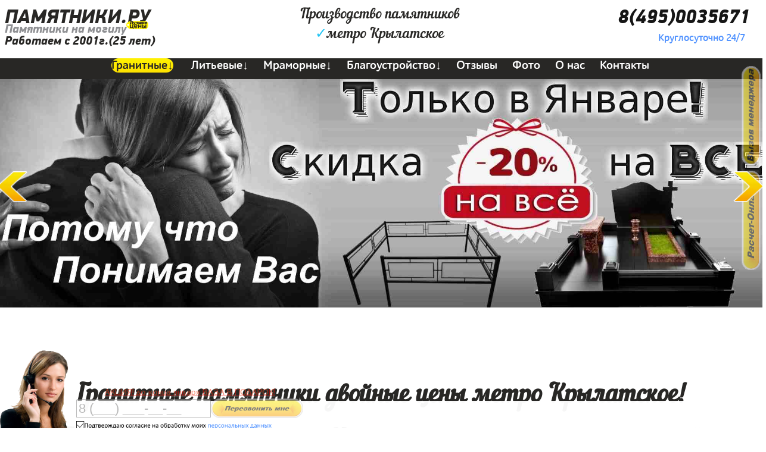

--- FILE ---
content_type: text/html; charset=UTF-8
request_url: https://pamiatniky.ru/dvojnye-02min.htm?moskva_metro_krylatskoe
body_size: 90174
content:
<!DOCTYPE html><html lang="ru"><head><meta name='viewport' content='width=1000px'><meta name="robots" content="all" /><meta http-equiv="content-type" content="text/html; charset=utf-8" /><title>Гранитные памятники двойные цены метро Крылатское</title><meta name="keywords" content="гранитные памятники двойные метро Крылатское, гранитные памятники двойные фото, гранитные памятники двойные на могилу метро Крылатское, гранитные памятники двойные цена метро Крылатское."/><meta name="description" content='Компания "Памятники.ру" - с 2001 года мы успешно работаем в сфере производства гранитных памятников двойных, благоустройства могил. У нас Вы можете заказать гранитный памятник двойной в метро Крылатское недорого с установкой по выгодным ценам.'/><!-- Yandex.Metrika counter --> <script type="text/javascript" > (function (d, w, c) { (w[c] = w[c] || []).push(function() { try { w.yaCounter47780626 = new Ya.Metrika({ id:47780626, clickmap:true, trackLinks:true, accurateTrackBounce:true, trackHash:true }); } catch(e) { } }); var n = d.getElementsByTagName("script")[0], s = d.createElement("script"), f = function () { n.parentNode.insertBefore(s, n); }; s.type = "text/javascript"; s.async = true; s.src = "https://mc.yandex.ru/metrika/watch.js"; if (w.opera == "[object Opera]") { d.addEventListener("DOMContentLoaded", f, false); } else { f(); } })(document, window, "yandex_metrika_callbacks"); </script> <noscript><div><img src="https://mc.yandex.ru/watch/47780626" style="position:absolute; left:-9999px;" alt="" /></div></noscript> <!-- /Yandex.Metrika counter --><!-- Global site tag (gtag.js) - Google Analytics --><script async src="https://www.googletagmanager.com/gtag/js?id=UA-93588008-2"></script><script>window.dataLayer = window.dataLayer || [];function gtag(){dataLayer.push(arguments);}gtag('js', new Date());gtag('config', 'UA-93588008-2');</script><script>/*! jQuery v3.2.1 | (c) JS Foundation and other contributors | jquery.org/license */
!function(a,b){"use strict";"object"==typeof module&&"object"==typeof module.exports?module.exports=a.document?b(a,!0):function(a){if(!a.document)throw new Error("jQuery requires a window with a document");return b(a)}:b(a)}("undefined"!=typeof window?window:this,function(a,b){"use strict";var c=[],d=a.document,e=Object.getPrototypeOf,f=c.slice,g=c.concat,h=c.push,i=c.indexOf,j={},k=j.toString,l=j.hasOwnProperty,m=l.toString,n=m.call(Object),o={};function p(a,b){b=b||d;var c=b.createElement("script");c.text=a,b.head.appendChild(c).parentNode.removeChild(c)}var q="3.2.1",r=function(a,b){return new r.fn.init(a,b)},s=/^[\s\uFEFF\xA0]+|[\s\uFEFF\xA0]+$/g,t=/^-ms-/,u=/-([a-z])/g,v=function(a,b){return b.toUpperCase()};r.fn=r.prototype={jquery:q,constructor:r,length:0,toArray:function(){return f.call(this)},get:function(a){return null==a?f.call(this):a<0?this[a+this.length]:this[a]},pushStack:function(a){var b=r.merge(this.constructor(),a);return b.prevObject=this,b},each:function(a){return r.each(this,a)},map:function(a){return this.pushStack(r.map(this,function(b,c){return a.call(b,c,b)}))},slice:function(){return this.pushStack(f.apply(this,arguments))},first:function(){return this.eq(0)},last:function(){return this.eq(-1)},eq:function(a){var b=this.length,c=+a+(a<0?b:0);return this.pushStack(c>=0&&c<b?[this[c]]:[])},end:function(){return this.prevObject||this.constructor()},push:h,sort:c.sort,splice:c.splice},r.extend=r.fn.extend=function(){var a,b,c,d,e,f,g=arguments[0]||{},h=1,i=arguments.length,j=!1;for("boolean"==typeof g&&(j=g,g=arguments[h]||{},h++),"object"==typeof g||r.isFunction(g)||(g={}),h===i&&(g=this,h--);h<i;h++)if(null!=(a=arguments[h]))for(b in a)c=g[b],d=a[b],g!==d&&(j&&d&&(r.isPlainObject(d)||(e=Array.isArray(d)))?(e?(e=!1,f=c&&Array.isArray(c)?c:[]):f=c&&r.isPlainObject(c)?c:{},g[b]=r.extend(j,f,d)):void 0!==d&&(g[b]=d));return g},r.extend({expando:"jQuery"+(q+Math.random()).replace(/\D/g,""),isReady:!0,error:function(a){throw new Error(a)},noop:function(){},isFunction:function(a){return"function"===r.type(a)},isWindow:function(a){return null!=a&&a===a.window},isNumeric:function(a){var b=r.type(a);return("number"===b||"string"===b)&&!isNaN(a-parseFloat(a))},isPlainObject:function(a){var b,c;return!(!a||"[object Object]"!==k.call(a))&&(!(b=e(a))||(c=l.call(b,"constructor")&&b.constructor,"function"==typeof c&&m.call(c)===n))},isEmptyObject:function(a){var b;for(b in a)return!1;return!0},type:function(a){return null==a?a+"":"object"==typeof a||"function"==typeof a?j[k.call(a)]||"object":typeof a},globalEval:function(a){p(a)},camelCase:function(a){return a.replace(t,"ms-").replace(u,v)},each:function(a,b){var c,d=0;if(w(a)){for(c=a.length;d<c;d++)if(b.call(a[d],d,a[d])===!1)break}else for(d in a)if(b.call(a[d],d,a[d])===!1)break;return a},trim:function(a){return null==a?"":(a+"").replace(s,"")},makeArray:function(a,b){var c=b||[];return null!=a&&(w(Object(a))?r.merge(c,"string"==typeof a?[a]:a):h.call(c,a)),c},inArray:function(a,b,c){return null==b?-1:i.call(b,a,c)},merge:function(a,b){for(var c=+b.length,d=0,e=a.length;d<c;d++)a[e++]=b[d];return a.length=e,a},grep:function(a,b,c){for(var d,e=[],f=0,g=a.length,h=!c;f<g;f++)d=!b(a[f],f),d!==h&&e.push(a[f]);return e},map:function(a,b,c){var d,e,f=0,h=[];if(w(a))for(d=a.length;f<d;f++)e=b(a[f],f,c),null!=e&&h.push(e);else for(f in a)e=b(a[f],f,c),null!=e&&h.push(e);return g.apply([],h)},guid:1,proxy:function(a,b){var c,d,e;if("string"==typeof b&&(c=a[b],b=a,a=c),r.isFunction(a))return d=f.call(arguments,2),e=function(){return a.apply(b||this,d.concat(f.call(arguments)))},e.guid=a.guid=a.guid||r.guid++,e},now:Date.now,support:o}),"function"==typeof Symbol&&(r.fn[Symbol.iterator]=c[Symbol.iterator]),r.each("Boolean Number String Function Array Date RegExp Object Error Symbol".split(" "),function(a,b){j["[object "+b+"]"]=b.toLowerCase()});function w(a){var b=!!a&&"length"in a&&a.length,c=r.type(a);return"function"!==c&&!r.isWindow(a)&&("array"===c||0===b||"number"==typeof b&&b>0&&b-1 in a)}var x=function(a){var b,c,d,e,f,g,h,i,j,k,l,m,n,o,p,q,r,s,t,u="sizzle"+1*new Date,v=a.document,w=0,x=0,y=ha(),z=ha(),A=ha(),B=function(a,b){return a===b&&(l=!0),0},C={}.hasOwnProperty,D=[],E=D.pop,F=D.push,G=D.push,H=D.slice,I=function(a,b){for(var c=0,d=a.length;c<d;c++)if(a[c]===b)return c;return-1},J="checked|selected|async|autofocus|autoplay|controls|defer|disabled|hidden|ismap|loop|multiple|open|readonly|required|scoped",K="[\\x20\\t\\r\\n\\f]",L="(?:\\\\.|[\\w-]|[^\0-\\xa0])+",M="\\["+K+"*("+L+")(?:"+K+"*([*^$|!~]?=)"+K+"*(?:'((?:\\\\.|[^\\\\'])*)'|\"((?:\\\\.|[^\\\\\"])*)\"|("+L+"))|)"+K+"*\\]",N=":("+L+")(?:\\((('((?:\\\\.|[^\\\\'])*)'|\"((?:\\\\.|[^\\\\\"])*)\")|((?:\\\\.|[^\\\\()[\\]]|"+M+")*)|.*)\\)|)",O=new RegExp(K+"+","g"),P=new RegExp("^"+K+"+|((?:^|[^\\\\])(?:\\\\.)*)"+K+"+$","g"),Q=new RegExp("^"+K+"*,"+K+"*"),R=new RegExp("^"+K+"*([>+~]|"+K+")"+K+"*"),S=new RegExp("="+K+"*([^\\]'\"]*?)"+K+"*\\]","g"),T=new RegExp(N),U=new RegExp("^"+L+"$"),V={ID:new RegExp("^#("+L+")"),CLASS:new RegExp("^\\.("+L+")"),TAG:new RegExp("^("+L+"|[*])"),ATTR:new RegExp("^"+M),PSEUDO:new RegExp("^"+N),CHILD:new RegExp("^:(only|first|last|nth|nth-last)-(child|of-type)(?:\\("+K+"*(even|odd|(([+-]|)(\\d*)n|)"+K+"*(?:([+-]|)"+K+"*(\\d+)|))"+K+"*\\)|)","i"),bool:new RegExp("^(?:"+J+")$","i"),needsContext:new RegExp("^"+K+"*[>+~]|:(even|odd|eq|gt|lt|nth|first|last)(?:\\("+K+"*((?:-\\d)?\\d*)"+K+"*\\)|)(?=[^-]|$)","i")},W=/^(?:input|select|textarea|button)$/i,X=/^h\d$/i,Y=/^[^{]+\{\s*\[native \w/,Z=/^(?:#([\w-]+)|(\w+)|\.([\w-]+))$/,$=/[+~]/,_=new RegExp("\\\\([\\da-f]{1,6}"+K+"?|("+K+")|.)","ig"),aa=function(a,b,c){var d="0x"+b-65536;return d!==d||c?b:d<0?String.fromCharCode(d+65536):String.fromCharCode(d>>10|55296,1023&d|56320)},ba=/([\0-\x1f\x7f]|^-?\d)|^-$|[^\0-\x1f\x7f-\uFFFF\w-]/g,ca=function(a,b){return b?"\0"===a?"\ufffd":a.slice(0,-1)+"\\"+a.charCodeAt(a.length-1).toString(16)+" ":"\\"+a},da=function(){m()},ea=ta(function(a){return a.disabled===!0&&("form"in a||"label"in a)},{dir:"parentNode",next:"legend"});try{G.apply(D=H.call(v.childNodes),v.childNodes),D[v.childNodes.length].nodeType}catch(fa){G={apply:D.length?function(a,b){F.apply(a,H.call(b))}:function(a,b){var c=a.length,d=0;while(a[c++]=b[d++]);a.length=c-1}}}function ga(a,b,d,e){var f,h,j,k,l,o,r,s=b&&b.ownerDocument,w=b?b.nodeType:9;if(d=d||[],"string"!=typeof a||!a||1!==w&&9!==w&&11!==w)return d;if(!e&&((b?b.ownerDocument||b:v)!==n&&m(b),b=b||n,p)){if(11!==w&&(l=Z.exec(a)))if(f=l[1]){if(9===w){if(!(j=b.getElementById(f)))return d;if(j.id===f)return d.push(j),d}else if(s&&(j=s.getElementById(f))&&t(b,j)&&j.id===f)return d.push(j),d}else{if(l[2])return G.apply(d,b.getElementsByTagName(a)),d;if((f=l[3])&&c.getElementsByClassName&&b.getElementsByClassName)return G.apply(d,b.getElementsByClassName(f)),d}if(c.qsa&&!A[a+" "]&&(!q||!q.test(a))){if(1!==w)s=b,r=a;else if("object"!==b.nodeName.toLowerCase()){(k=b.getAttribute("id"))?k=k.replace(ba,ca):b.setAttribute("id",k=u),o=g(a),h=o.length;while(h--)o[h]="#"+k+" "+sa(o[h]);r=o.join(","),s=$.test(a)&&qa(b.parentNode)||b}if(r)try{return G.apply(d,s.querySelectorAll(r)),d}catch(x){}finally{k===u&&b.removeAttribute("id")}}}return i(a.replace(P,"$1"),b,d,e)}function ha(){var a=[];function b(c,e){return a.push(c+" ")>d.cacheLength&&delete b[a.shift()],b[c+" "]=e}return b}function ia(a){return a[u]=!0,a}function ja(a){var b=n.createElement("fieldset");try{return!!a(b)}catch(c){return!1}finally{b.parentNode&&b.parentNode.removeChild(b),b=null}}function ka(a,b){var c=a.split("|"),e=c.length;while(e--)d.attrHandle[c[e]]=b}function la(a,b){var c=b&&a,d=c&&1===a.nodeType&&1===b.nodeType&&a.sourceIndex-b.sourceIndex;if(d)return d;if(c)while(c=c.nextSibling)if(c===b)return-1;return a?1:-1}function ma(a){return function(b){var c=b.nodeName.toLowerCase();return"input"===c&&b.type===a}}function na(a){return function(b){var c=b.nodeName.toLowerCase();return("input"===c||"button"===c)&&b.type===a}}function oa(a){return function(b){return"form"in b?b.parentNode&&b.disabled===!1?"label"in b?"label"in b.parentNode?b.parentNode.disabled===a:b.disabled===a:b.isDisabled===a||b.isDisabled!==!a&&ea(b)===a:b.disabled===a:"label"in b&&b.disabled===a}}function pa(a){return ia(function(b){return b=+b,ia(function(c,d){var e,f=a([],c.length,b),g=f.length;while(g--)c[e=f[g]]&&(c[e]=!(d[e]=c[e]))})})}function qa(a){return a&&"undefined"!=typeof a.getElementsByTagName&&a}c=ga.support={},f=ga.isXML=function(a){var b=a&&(a.ownerDocument||a).documentElement;return!!b&&"HTML"!==b.nodeName},m=ga.setDocument=function(a){var b,e,g=a?a.ownerDocument||a:v;return g!==n&&9===g.nodeType&&g.documentElement?(n=g,o=n.documentElement,p=!f(n),v!==n&&(e=n.defaultView)&&e.top!==e&&(e.addEventListener?e.addEventListener("unload",da,!1):e.attachEvent&&e.attachEvent("onunload",da)),c.attributes=ja(function(a){return a.className="i",!a.getAttribute("className")}),c.getElementsByTagName=ja(function(a){return a.appendChild(n.createComment("")),!a.getElementsByTagName("*").length}),c.getElementsByClassName=Y.test(n.getElementsByClassName),c.getById=ja(function(a){return o.appendChild(a).id=u,!n.getElementsByName||!n.getElementsByName(u).length}),c.getById?(d.filter.ID=function(a){var b=a.replace(_,aa);return function(a){return a.getAttribute("id")===b}},d.find.ID=function(a,b){if("undefined"!=typeof b.getElementById&&p){var c=b.getElementById(a);return c?[c]:[]}}):(d.filter.ID=function(a){var b=a.replace(_,aa);return function(a){var c="undefined"!=typeof a.getAttributeNode&&a.getAttributeNode("id");return c&&c.value===b}},d.find.ID=function(a,b){if("undefined"!=typeof b.getElementById&&p){var c,d,e,f=b.getElementById(a);if(f){if(c=f.getAttributeNode("id"),c&&c.value===a)return[f];e=b.getElementsByName(a),d=0;while(f=e[d++])if(c=f.getAttributeNode("id"),c&&c.value===a)return[f]}return[]}}),d.find.TAG=c.getElementsByTagName?function(a,b){return"undefined"!=typeof b.getElementsByTagName?b.getElementsByTagName(a):c.qsa?b.querySelectorAll(a):void 0}:function(a,b){var c,d=[],e=0,f=b.getElementsByTagName(a);if("*"===a){while(c=f[e++])1===c.nodeType&&d.push(c);return d}return f},d.find.CLASS=c.getElementsByClassName&&function(a,b){if("undefined"!=typeof b.getElementsByClassName&&p)return b.getElementsByClassName(a)},r=[],q=[],(c.qsa=Y.test(n.querySelectorAll))&&(ja(function(a){o.appendChild(a).innerHTML="<a id='"+u+"'></a><select id='"+u+"-\r\\' msallowcapture=''><option selected=''></option></select>",a.querySelectorAll("[msallowcapture^='']").length&&q.push("[*^$]="+K+"*(?:''|\"\")"),a.querySelectorAll("[selected]").length||q.push("\\["+K+"*(?:value|"+J+")"),a.querySelectorAll("[id~="+u+"-]").length||q.push("~="),a.querySelectorAll(":checked").length||q.push(":checked"),a.querySelectorAll("a#"+u+"+*").length||q.push(".#.+[+~]")}),ja(function(a){a.innerHTML="<a href='' disabled='disabled'></a><select disabled='disabled'><option/></select>";var b=n.createElement("input");b.setAttribute("type","hidden"),a.appendChild(b).setAttribute("name","D"),a.querySelectorAll("[name=d]").length&&q.push("name"+K+"*[*^$|!~]?="),2!==a.querySelectorAll(":enabled").length&&q.push(":enabled",":disabled"),o.appendChild(a).disabled=!0,2!==a.querySelectorAll(":disabled").length&&q.push(":enabled",":disabled"),a.querySelectorAll("*,:x"),q.push(",.*:")})),(c.matchesSelector=Y.test(s=o.matches||o.webkitMatchesSelector||o.mozMatchesSelector||o.oMatchesSelector||o.msMatchesSelector))&&ja(function(a){c.disconnectedMatch=s.call(a,"*"),s.call(a,"[s!='']:x"),r.push("!=",N)}),q=q.length&&new RegExp(q.join("|")),r=r.length&&new RegExp(r.join("|")),b=Y.test(o.compareDocumentPosition),t=b||Y.test(o.contains)?function(a,b){var c=9===a.nodeType?a.documentElement:a,d=b&&b.parentNode;return a===d||!(!d||1!==d.nodeType||!(c.contains?c.contains(d):a.compareDocumentPosition&&16&a.compareDocumentPosition(d)))}:function(a,b){if(b)while(b=b.parentNode)if(b===a)return!0;return!1},B=b?function(a,b){if(a===b)return l=!0,0;var d=!a.compareDocumentPosition-!b.compareDocumentPosition;return d?d:(d=(a.ownerDocument||a)===(b.ownerDocument||b)?a.compareDocumentPosition(b):1,1&d||!c.sortDetached&&b.compareDocumentPosition(a)===d?a===n||a.ownerDocument===v&&t(v,a)?-1:b===n||b.ownerDocument===v&&t(v,b)?1:k?I(k,a)-I(k,b):0:4&d?-1:1)}:function(a,b){if(a===b)return l=!0,0;var c,d=0,e=a.parentNode,f=b.parentNode,g=[a],h=[b];if(!e||!f)return a===n?-1:b===n?1:e?-1:f?1:k?I(k,a)-I(k,b):0;if(e===f)return la(a,b);c=a;while(c=c.parentNode)g.unshift(c);c=b;while(c=c.parentNode)h.unshift(c);while(g[d]===h[d])d++;return d?la(g[d],h[d]):g[d]===v?-1:h[d]===v?1:0},n):n},ga.matches=function(a,b){return ga(a,null,null,b)},ga.matchesSelector=function(a,b){if((a.ownerDocument||a)!==n&&m(a),b=b.replace(S,"='$1']"),c.matchesSelector&&p&&!A[b+" "]&&(!r||!r.test(b))&&(!q||!q.test(b)))try{var d=s.call(a,b);if(d||c.disconnectedMatch||a.document&&11!==a.document.nodeType)return d}catch(e){}return ga(b,n,null,[a]).length>0},ga.contains=function(a,b){return(a.ownerDocument||a)!==n&&m(a),t(a,b)},ga.attr=function(a,b){(a.ownerDocument||a)!==n&&m(a);var e=d.attrHandle[b.toLowerCase()],f=e&&C.call(d.attrHandle,b.toLowerCase())?e(a,b,!p):void 0;return void 0!==f?f:c.attributes||!p?a.getAttribute(b):(f=a.getAttributeNode(b))&&f.specified?f.value:null},ga.escape=function(a){return(a+"").replace(ba,ca)},ga.error=function(a){throw new Error("Syntax error, unrecognized expression: "+a)},ga.uniqueSort=function(a){var b,d=[],e=0,f=0;if(l=!c.detectDuplicates,k=!c.sortStable&&a.slice(0),a.sort(B),l){while(b=a[f++])b===a[f]&&(e=d.push(f));while(e--)a.splice(d[e],1)}return k=null,a},e=ga.getText=function(a){var b,c="",d=0,f=a.nodeType;if(f){if(1===f||9===f||11===f){if("string"==typeof a.textContent)return a.textContent;for(a=a.firstChild;a;a=a.nextSibling)c+=e(a)}else if(3===f||4===f)return a.nodeValue}else while(b=a[d++])c+=e(b);return c},d=ga.selectors={cacheLength:50,createPseudo:ia,match:V,attrHandle:{},find:{},relative:{">":{dir:"parentNode",first:!0}," ":{dir:"parentNode"},"+":{dir:"previousSibling",first:!0},"~":{dir:"previousSibling"}},preFilter:{ATTR:function(a){return a[1]=a[1].replace(_,aa),a[3]=(a[3]||a[4]||a[5]||"").replace(_,aa),"~="===a[2]&&(a[3]=" "+a[3]+" "),a.slice(0,4)},CHILD:function(a){return a[1]=a[1].toLowerCase(),"nth"===a[1].slice(0,3)?(a[3]||ga.error(a[0]),a[4]=+(a[4]?a[5]+(a[6]||1):2*("even"===a[3]||"odd"===a[3])),a[5]=+(a[7]+a[8]||"odd"===a[3])):a[3]&&ga.error(a[0]),a},PSEUDO:function(a){var b,c=!a[6]&&a[2];return V.CHILD.test(a[0])?null:(a[3]?a[2]=a[4]||a[5]||"":c&&T.test(c)&&(b=g(c,!0))&&(b=c.indexOf(")",c.length-b)-c.length)&&(a[0]=a[0].slice(0,b),a[2]=c.slice(0,b)),a.slice(0,3))}},filter:{TAG:function(a){var b=a.replace(_,aa).toLowerCase();return"*"===a?function(){return!0}:function(a){return a.nodeName&&a.nodeName.toLowerCase()===b}},CLASS:function(a){var b=y[a+" "];return b||(b=new RegExp("(^|"+K+")"+a+"("+K+"|$)"))&&y(a,function(a){return b.test("string"==typeof a.className&&a.className||"undefined"!=typeof a.getAttribute&&a.getAttribute("class")||"")})},ATTR:function(a,b,c){return function(d){var e=ga.attr(d,a);return null==e?"!="===b:!b||(e+="","="===b?e===c:"!="===b?e!==c:"^="===b?c&&0===e.indexOf(c):"*="===b?c&&e.indexOf(c)>-1:"$="===b?c&&e.slice(-c.length)===c:"~="===b?(" "+e.replace(O," ")+" ").indexOf(c)>-1:"|="===b&&(e===c||e.slice(0,c.length+1)===c+"-"))}},CHILD:function(a,b,c,d,e){var f="nth"!==a.slice(0,3),g="last"!==a.slice(-4),h="of-type"===b;return 1===d&&0===e?function(a){return!!a.parentNode}:function(b,c,i){var j,k,l,m,n,o,p=f!==g?"nextSibling":"previousSibling",q=b.parentNode,r=h&&b.nodeName.toLowerCase(),s=!i&&!h,t=!1;if(q){if(f){while(p){m=b;while(m=m[p])if(h?m.nodeName.toLowerCase()===r:1===m.nodeType)return!1;o=p="only"===a&&!o&&"nextSibling"}return!0}if(o=[g?q.firstChild:q.lastChild],g&&s){m=q,l=m[u]||(m[u]={}),k=l[m.uniqueID]||(l[m.uniqueID]={}),j=k[a]||[],n=j[0]===w&&j[1],t=n&&j[2],m=n&&q.childNodes[n];while(m=++n&&m&&m[p]||(t=n=0)||o.pop())if(1===m.nodeType&&++t&&m===b){k[a]=[w,n,t];break}}else if(s&&(m=b,l=m[u]||(m[u]={}),k=l[m.uniqueID]||(l[m.uniqueID]={}),j=k[a]||[],n=j[0]===w&&j[1],t=n),t===!1)while(m=++n&&m&&m[p]||(t=n=0)||o.pop())if((h?m.nodeName.toLowerCase()===r:1===m.nodeType)&&++t&&(s&&(l=m[u]||(m[u]={}),k=l[m.uniqueID]||(l[m.uniqueID]={}),k[a]=[w,t]),m===b))break;return t-=e,t===d||t%d===0&&t/d>=0}}},PSEUDO:function(a,b){var c,e=d.pseudos[a]||d.setFilters[a.toLowerCase()]||ga.error("unsupported pseudo: "+a);return e[u]?e(b):e.length>1?(c=[a,a,"",b],d.setFilters.hasOwnProperty(a.toLowerCase())?ia(function(a,c){var d,f=e(a,b),g=f.length;while(g--)d=I(a,f[g]),a[d]=!(c[d]=f[g])}):function(a){return e(a,0,c)}):e}},pseudos:{not:ia(function(a){var b=[],c=[],d=h(a.replace(P,"$1"));return d[u]?ia(function(a,b,c,e){var f,g=d(a,null,e,[]),h=a.length;while(h--)(f=g[h])&&(a[h]=!(b[h]=f))}):function(a,e,f){return b[0]=a,d(b,null,f,c),b[0]=null,!c.pop()}}),has:ia(function(a){return function(b){return ga(a,b).length>0}}),contains:ia(function(a){return a=a.replace(_,aa),function(b){return(b.textContent||b.innerText||e(b)).indexOf(a)>-1}}),lang:ia(function(a){return U.test(a||"")||ga.error("unsupported lang: "+a),a=a.replace(_,aa).toLowerCase(),function(b){var c;do if(c=p?b.lang:b.getAttribute("xml:lang")||b.getAttribute("lang"))return c=c.toLowerCase(),c===a||0===c.indexOf(a+"-");while((b=b.parentNode)&&1===b.nodeType);return!1}}),target:function(b){var c=a.location&&a.location.hash;return c&&c.slice(1)===b.id},root:function(a){return a===o},focus:function(a){return a===n.activeElement&&(!n.hasFocus||n.hasFocus())&&!!(a.type||a.href||~a.tabIndex)},enabled:oa(!1),disabled:oa(!0),checked:function(a){var b=a.nodeName.toLowerCase();return"input"===b&&!!a.checked||"option"===b&&!!a.selected},selected:function(a){return a.parentNode&&a.parentNode.selectedIndex,a.selected===!0},empty:function(a){for(a=a.firstChild;a;a=a.nextSibling)if(a.nodeType<6)return!1;return!0},parent:function(a){return!d.pseudos.empty(a)},header:function(a){return X.test(a.nodeName)},input:function(a){return W.test(a.nodeName)},button:function(a){var b=a.nodeName.toLowerCase();return"input"===b&&"button"===a.type||"button"===b},text:function(a){var b;return"input"===a.nodeName.toLowerCase()&&"text"===a.type&&(null==(b=a.getAttribute("type"))||"text"===b.toLowerCase())},first:pa(function(){return[0]}),last:pa(function(a,b){return[b-1]}),eq:pa(function(a,b,c){return[c<0?c+b:c]}),even:pa(function(a,b){for(var c=0;c<b;c+=2)a.push(c);return a}),odd:pa(function(a,b){for(var c=1;c<b;c+=2)a.push(c);return a}),lt:pa(function(a,b,c){for(var d=c<0?c+b:c;--d>=0;)a.push(d);return a}),gt:pa(function(a,b,c){for(var d=c<0?c+b:c;++d<b;)a.push(d);return a})}},d.pseudos.nth=d.pseudos.eq;for(b in{radio:!0,checkbox:!0,file:!0,password:!0,image:!0})d.pseudos[b]=ma(b);for(b in{submit:!0,reset:!0})d.pseudos[b]=na(b);function ra(){}ra.prototype=d.filters=d.pseudos,d.setFilters=new ra,g=ga.tokenize=function(a,b){var c,e,f,g,h,i,j,k=z[a+" "];if(k)return b?0:k.slice(0);h=a,i=[],j=d.preFilter;while(h){c&&!(e=Q.exec(h))||(e&&(h=h.slice(e[0].length)||h),i.push(f=[])),c=!1,(e=R.exec(h))&&(c=e.shift(),f.push({value:c,type:e[0].replace(P," ")}),h=h.slice(c.length));for(g in d.filter)!(e=V[g].exec(h))||j[g]&&!(e=j[g](e))||(c=e.shift(),f.push({value:c,type:g,matches:e}),h=h.slice(c.length));if(!c)break}return b?h.length:h?ga.error(a):z(a,i).slice(0)};function sa(a){for(var b=0,c=a.length,d="";b<c;b++)d+=a[b].value;return d}function ta(a,b,c){var d=b.dir,e=b.next,f=e||d,g=c&&"parentNode"===f,h=x++;return b.first?function(b,c,e){while(b=b[d])if(1===b.nodeType||g)return a(b,c,e);return!1}:function(b,c,i){var j,k,l,m=[w,h];if(i){while(b=b[d])if((1===b.nodeType||g)&&a(b,c,i))return!0}else while(b=b[d])if(1===b.nodeType||g)if(l=b[u]||(b[u]={}),k=l[b.uniqueID]||(l[b.uniqueID]={}),e&&e===b.nodeName.toLowerCase())b=b[d]||b;else{if((j=k[f])&&j[0]===w&&j[1]===h)return m[2]=j[2];if(k[f]=m,m[2]=a(b,c,i))return!0}return!1}}function ua(a){return a.length>1?function(b,c,d){var e=a.length;while(e--)if(!a[e](b,c,d))return!1;return!0}:a[0]}function va(a,b,c){for(var d=0,e=b.length;d<e;d++)ga(a,b[d],c);return c}function wa(a,b,c,d,e){for(var f,g=[],h=0,i=a.length,j=null!=b;h<i;h++)(f=a[h])&&(c&&!c(f,d,e)||(g.push(f),j&&b.push(h)));return g}function xa(a,b,c,d,e,f){return d&&!d[u]&&(d=xa(d)),e&&!e[u]&&(e=xa(e,f)),ia(function(f,g,h,i){var j,k,l,m=[],n=[],o=g.length,p=f||va(b||"*",h.nodeType?[h]:h,[]),q=!a||!f&&b?p:wa(p,m,a,h,i),r=c?e||(f?a:o||d)?[]:g:q;if(c&&c(q,r,h,i),d){j=wa(r,n),d(j,[],h,i),k=j.length;while(k--)(l=j[k])&&(r[n[k]]=!(q[n[k]]=l))}if(f){if(e||a){if(e){j=[],k=r.length;while(k--)(l=r[k])&&j.push(q[k]=l);e(null,r=[],j,i)}k=r.length;while(k--)(l=r[k])&&(j=e?I(f,l):m[k])>-1&&(f[j]=!(g[j]=l))}}else r=wa(r===g?r.splice(o,r.length):r),e?e(null,g,r,i):G.apply(g,r)})}function ya(a){for(var b,c,e,f=a.length,g=d.relative[a[0].type],h=g||d.relative[" "],i=g?1:0,k=ta(function(a){return a===b},h,!0),l=ta(function(a){return I(b,a)>-1},h,!0),m=[function(a,c,d){var e=!g&&(d||c!==j)||((b=c).nodeType?k(a,c,d):l(a,c,d));return b=null,e}];i<f;i++)if(c=d.relative[a[i].type])m=[ta(ua(m),c)];else{if(c=d.filter[a[i].type].apply(null,a[i].matches),c[u]){for(e=++i;e<f;e++)if(d.relative[a[e].type])break;return xa(i>1&&ua(m),i>1&&sa(a.slice(0,i-1).concat({value:" "===a[i-2].type?"*":""})).replace(P,"$1"),c,i<e&&ya(a.slice(i,e)),e<f&&ya(a=a.slice(e)),e<f&&sa(a))}m.push(c)}return ua(m)}function za(a,b){var c=b.length>0,e=a.length>0,f=function(f,g,h,i,k){var l,o,q,r=0,s="0",t=f&&[],u=[],v=j,x=f||e&&d.find.TAG("*",k),y=w+=null==v?1:Math.random()||.1,z=x.length;for(k&&(j=g===n||g||k);s!==z&&null!=(l=x[s]);s++){if(e&&l){o=0,g||l.ownerDocument===n||(m(l),h=!p);while(q=a[o++])if(q(l,g||n,h)){i.push(l);break}k&&(w=y)}c&&((l=!q&&l)&&r--,f&&t.push(l))}if(r+=s,c&&s!==r){o=0;while(q=b[o++])q(t,u,g,h);if(f){if(r>0)while(s--)t[s]||u[s]||(u[s]=E.call(i));u=wa(u)}G.apply(i,u),k&&!f&&u.length>0&&r+b.length>1&&ga.uniqueSort(i)}return k&&(w=y,j=v),t};return c?ia(f):f}return h=ga.compile=function(a,b){var c,d=[],e=[],f=A[a+" "];if(!f){b||(b=g(a)),c=b.length;while(c--)f=ya(b[c]),f[u]?d.push(f):e.push(f);f=A(a,za(e,d)),f.selector=a}return f},i=ga.select=function(a,b,c,e){var f,i,j,k,l,m="function"==typeof a&&a,n=!e&&g(a=m.selector||a);if(c=c||[],1===n.length){if(i=n[0]=n[0].slice(0),i.length>2&&"ID"===(j=i[0]).type&&9===b.nodeType&&p&&d.relative[i[1].type]){if(b=(d.find.ID(j.matches[0].replace(_,aa),b)||[])[0],!b)return c;m&&(b=b.parentNode),a=a.slice(i.shift().value.length)}f=V.needsContext.test(a)?0:i.length;while(f--){if(j=i[f],d.relative[k=j.type])break;if((l=d.find[k])&&(e=l(j.matches[0].replace(_,aa),$.test(i[0].type)&&qa(b.parentNode)||b))){if(i.splice(f,1),a=e.length&&sa(i),!a)return G.apply(c,e),c;break}}}return(m||h(a,n))(e,b,!p,c,!b||$.test(a)&&qa(b.parentNode)||b),c},c.sortStable=u.split("").sort(B).join("")===u,c.detectDuplicates=!!l,m(),c.sortDetached=ja(function(a){return 1&a.compareDocumentPosition(n.createElement("fieldset"))}),ja(function(a){return a.innerHTML="<a href='#'></a>","#"===a.firstChild.getAttribute("href")})||ka("type|href|height|width",function(a,b,c){if(!c)return a.getAttribute(b,"type"===b.toLowerCase()?1:2)}),c.attributes&&ja(function(a){return a.innerHTML="<input/>",a.firstChild.setAttribute("value",""),""===a.firstChild.getAttribute("value")})||ka("value",function(a,b,c){if(!c&&"input"===a.nodeName.toLowerCase())return a.defaultValue}),ja(function(a){return null==a.getAttribute("disabled")})||ka(J,function(a,b,c){var d;if(!c)return a[b]===!0?b.toLowerCase():(d=a.getAttributeNode(b))&&d.specified?d.value:null}),ga}(a);r.find=x,r.expr=x.selectors,r.expr[":"]=r.expr.pseudos,r.uniqueSort=r.unique=x.uniqueSort,r.text=x.getText,r.isXMLDoc=x.isXML,r.contains=x.contains,r.escapeSelector=x.escape;var y=function(a,b,c){var d=[],e=void 0!==c;while((a=a[b])&&9!==a.nodeType)if(1===a.nodeType){if(e&&r(a).is(c))break;d.push(a)}return d},z=function(a,b){for(var c=[];a;a=a.nextSibling)1===a.nodeType&&a!==b&&c.push(a);return c},A=r.expr.match.needsContext;function B(a,b){return a.nodeName&&a.nodeName.toLowerCase()===b.toLowerCase()}var C=/^<([a-z][^\/\0>:\x20\t\r\n\f]*)[\x20\t\r\n\f]*\/?>(?:<\/\1>|)$/i,D=/^.[^:#\[\.,]*$/;function E(a,b,c){return r.isFunction(b)?r.grep(a,function(a,d){return!!b.call(a,d,a)!==c}):b.nodeType?r.grep(a,function(a){return a===b!==c}):"string"!=typeof b?r.grep(a,function(a){return i.call(b,a)>-1!==c}):D.test(b)?r.filter(b,a,c):(b=r.filter(b,a),r.grep(a,function(a){return i.call(b,a)>-1!==c&&1===a.nodeType}))}r.filter=function(a,b,c){var d=b[0];return c&&(a=":not("+a+")"),1===b.length&&1===d.nodeType?r.find.matchesSelector(d,a)?[d]:[]:r.find.matches(a,r.grep(b,function(a){return 1===a.nodeType}))},r.fn.extend({find:function(a){var b,c,d=this.length,e=this;if("string"!=typeof a)return this.pushStack(r(a).filter(function(){for(b=0;b<d;b++)if(r.contains(e[b],this))return!0}));for(c=this.pushStack([]),b=0;b<d;b++)r.find(a,e[b],c);return d>1?r.uniqueSort(c):c},filter:function(a){return this.pushStack(E(this,a||[],!1))},not:function(a){return this.pushStack(E(this,a||[],!0))},is:function(a){return!!E(this,"string"==typeof a&&A.test(a)?r(a):a||[],!1).length}});var F,G=/^(?:\s*(<[\w\W]+>)[^>]*|#([\w-]+))$/,H=r.fn.init=function(a,b,c){var e,f;if(!a)return this;if(c=c||F,"string"==typeof a){if(e="<"===a[0]&&">"===a[a.length-1]&&a.length>=3?[null,a,null]:G.exec(a),!e||!e[1]&&b)return!b||b.jquery?(b||c).find(a):this.constructor(b).find(a);if(e[1]){if(b=b instanceof r?b[0]:b,r.merge(this,r.parseHTML(e[1],b&&b.nodeType?b.ownerDocument||b:d,!0)),C.test(e[1])&&r.isPlainObject(b))for(e in b)r.isFunction(this[e])?this[e](b[e]):this.attr(e,b[e]);return this}return f=d.getElementById(e[2]),f&&(this[0]=f,this.length=1),this}return a.nodeType?(this[0]=a,this.length=1,this):r.isFunction(a)?void 0!==c.ready?c.ready(a):a(r):r.makeArray(a,this)};H.prototype=r.fn,F=r(d);var I=/^(?:parents|prev(?:Until|All))/,J={children:!0,contents:!0,next:!0,prev:!0};r.fn.extend({has:function(a){var b=r(a,this),c=b.length;return this.filter(function(){for(var a=0;a<c;a++)if(r.contains(this,b[a]))return!0})},closest:function(a,b){var c,d=0,e=this.length,f=[],g="string"!=typeof a&&r(a);if(!A.test(a))for(;d<e;d++)for(c=this[d];c&&c!==b;c=c.parentNode)if(c.nodeType<11&&(g?g.index(c)>-1:1===c.nodeType&&r.find.matchesSelector(c,a))){f.push(c);break}return this.pushStack(f.length>1?r.uniqueSort(f):f)},index:function(a){return a?"string"==typeof a?i.call(r(a),this[0]):i.call(this,a.jquery?a[0]:a):this[0]&&this[0].parentNode?this.first().prevAll().length:-1},add:function(a,b){return this.pushStack(r.uniqueSort(r.merge(this.get(),r(a,b))))},addBack:function(a){return this.add(null==a?this.prevObject:this.prevObject.filter(a))}});function K(a,b){while((a=a[b])&&1!==a.nodeType);return a}r.each({parent:function(a){var b=a.parentNode;return b&&11!==b.nodeType?b:null},parents:function(a){return y(a,"parentNode")},parentsUntil:function(a,b,c){return y(a,"parentNode",c)},next:function(a){return K(a,"nextSibling")},prev:function(a){return K(a,"previousSibling")},nextAll:function(a){return y(a,"nextSibling")},prevAll:function(a){return y(a,"previousSibling")},nextUntil:function(a,b,c){return y(a,"nextSibling",c)},prevUntil:function(a,b,c){return y(a,"previousSibling",c)},siblings:function(a){return z((a.parentNode||{}).firstChild,a)},children:function(a){return z(a.firstChild)},contents:function(a){return B(a,"iframe")?a.contentDocument:(B(a,"template")&&(a=a.content||a),r.merge([],a.childNodes))}},function(a,b){r.fn[a]=function(c,d){var e=r.map(this,b,c);return"Until"!==a.slice(-5)&&(d=c),d&&"string"==typeof d&&(e=r.filter(d,e)),this.length>1&&(J[a]||r.uniqueSort(e),I.test(a)&&e.reverse()),this.pushStack(e)}});var L=/[^\x20\t\r\n\f]+/g;function M(a){var b={};return r.each(a.match(L)||[],function(a,c){b[c]=!0}),b}r.Callbacks=function(a){a="string"==typeof a?M(a):r.extend({},a);var b,c,d,e,f=[],g=[],h=-1,i=function(){for(e=e||a.once,d=b=!0;g.length;h=-1){c=g.shift();while(++h<f.length)f[h].apply(c[0],c[1])===!1&&a.stopOnFalse&&(h=f.length,c=!1)}a.memory||(c=!1),b=!1,e&&(f=c?[]:"")},j={add:function(){return f&&(c&&!b&&(h=f.length-1,g.push(c)),function d(b){r.each(b,function(b,c){r.isFunction(c)?a.unique&&j.has(c)||f.push(c):c&&c.length&&"string"!==r.type(c)&&d(c)})}(arguments),c&&!b&&i()),this},remove:function(){return r.each(arguments,function(a,b){var c;while((c=r.inArray(b,f,c))>-1)f.splice(c,1),c<=h&&h--}),this},has:function(a){return a?r.inArray(a,f)>-1:f.length>0},empty:function(){return f&&(f=[]),this},disable:function(){return e=g=[],f=c="",this},disabled:function(){return!f},lock:function(){return e=g=[],c||b||(f=c=""),this},locked:function(){return!!e},fireWith:function(a,c){return e||(c=c||[],c=[a,c.slice?c.slice():c],g.push(c),b||i()),this},fire:function(){return j.fireWith(this,arguments),this},fired:function(){return!!d}};return j};function N(a){return a}function O(a){throw a}function P(a,b,c,d){var e;try{a&&r.isFunction(e=a.promise)?e.call(a).done(b).fail(c):a&&r.isFunction(e=a.then)?e.call(a,b,c):b.apply(void 0,[a].slice(d))}catch(a){c.apply(void 0,[a])}}r.extend({Deferred:function(b){var c=[["notify","progress",r.Callbacks("memory"),r.Callbacks("memory"),2],["resolve","done",r.Callbacks("once memory"),r.Callbacks("once memory"),0,"resolved"],["reject","fail",r.Callbacks("once memory"),r.Callbacks("once memory"),1,"rejected"]],d="pending",e={state:function(){return d},always:function(){return f.done(arguments).fail(arguments),this},"catch":function(a){return e.then(null,a)},pipe:function(){var a=arguments;return r.Deferred(function(b){r.each(c,function(c,d){var e=r.isFunction(a[d[4]])&&a[d[4]];f[d[1]](function(){var a=e&&e.apply(this,arguments);a&&r.isFunction(a.promise)?a.promise().progress(b.notify).done(b.resolve).fail(b.reject):b[d[0]+"With"](this,e?[a]:arguments)})}),a=null}).promise()},then:function(b,d,e){var f=0;function g(b,c,d,e){return function(){var h=this,i=arguments,j=function(){var a,j;if(!(b<f)){if(a=d.apply(h,i),a===c.promise())throw new TypeError("Thenable self-resolution");j=a&&("object"==typeof a||"function"==typeof a)&&a.then,r.isFunction(j)?e?j.call(a,g(f,c,N,e),g(f,c,O,e)):(f++,j.call(a,g(f,c,N,e),g(f,c,O,e),g(f,c,N,c.notifyWith))):(d!==N&&(h=void 0,i=[a]),(e||c.resolveWith)(h,i))}},k=e?j:function(){try{j()}catch(a){r.Deferred.exceptionHook&&r.Deferred.exceptionHook(a,k.stackTrace),b+1>=f&&(d!==O&&(h=void 0,i=[a]),c.rejectWith(h,i))}};b?k():(r.Deferred.getStackHook&&(k.stackTrace=r.Deferred.getStackHook()),a.setTimeout(k))}}return r.Deferred(function(a){c[0][3].add(g(0,a,r.isFunction(e)?e:N,a.notifyWith)),c[1][3].add(g(0,a,r.isFunction(b)?b:N)),c[2][3].add(g(0,a,r.isFunction(d)?d:O))}).promise()},promise:function(a){return null!=a?r.extend(a,e):e}},f={};return r.each(c,function(a,b){var g=b[2],h=b[5];e[b[1]]=g.add,h&&g.add(function(){d=h},c[3-a][2].disable,c[0][2].lock),g.add(b[3].fire),f[b[0]]=function(){return f[b[0]+"With"](this===f?void 0:this,arguments),this},f[b[0]+"With"]=g.fireWith}),e.promise(f),b&&b.call(f,f),f},when:function(a){var b=arguments.length,c=b,d=Array(c),e=f.call(arguments),g=r.Deferred(),h=function(a){return function(c){d[a]=this,e[a]=arguments.length>1?f.call(arguments):c,--b||g.resolveWith(d,e)}};if(b<=1&&(P(a,g.done(h(c)).resolve,g.reject,!b),"pending"===g.state()||r.isFunction(e[c]&&e[c].then)))return g.then();while(c--)P(e[c],h(c),g.reject);return g.promise()}});var Q=/^(Eval|Internal|Range|Reference|Syntax|Type|URI)Error$/;r.Deferred.exceptionHook=function(b,c){a.console&&a.console.warn&&b&&Q.test(b.name)&&a.console.warn("jQuery.Deferred exception: "+b.message,b.stack,c)},r.readyException=function(b){a.setTimeout(function(){throw b})};var R=r.Deferred();r.fn.ready=function(a){return R.then(a)["catch"](function(a){r.readyException(a)}),this},r.extend({isReady:!1,readyWait:1,ready:function(a){(a===!0?--r.readyWait:r.isReady)||(r.isReady=!0,a!==!0&&--r.readyWait>0||R.resolveWith(d,[r]))}}),r.ready.then=R.then;function S(){d.removeEventListener("DOMContentLoaded",S),
a.removeEventListener("load",S),r.ready()}"complete"===d.readyState||"loading"!==d.readyState&&!d.documentElement.doScroll?a.setTimeout(r.ready):(d.addEventListener("DOMContentLoaded",S),a.addEventListener("load",S));var T=function(a,b,c,d,e,f,g){var h=0,i=a.length,j=null==c;if("object"===r.type(c)){e=!0;for(h in c)T(a,b,h,c[h],!0,f,g)}else if(void 0!==d&&(e=!0,r.isFunction(d)||(g=!0),j&&(g?(b.call(a,d),b=null):(j=b,b=function(a,b,c){return j.call(r(a),c)})),b))for(;h<i;h++)b(a[h],c,g?d:d.call(a[h],h,b(a[h],c)));return e?a:j?b.call(a):i?b(a[0],c):f},U=function(a){return 1===a.nodeType||9===a.nodeType||!+a.nodeType};function V(){this.expando=r.expando+V.uid++}V.uid=1,V.prototype={cache:function(a){var b=a[this.expando];return b||(b={},U(a)&&(a.nodeType?a[this.expando]=b:Object.defineProperty(a,this.expando,{value:b,configurable:!0}))),b},set:function(a,b,c){var d,e=this.cache(a);if("string"==typeof b)e[r.camelCase(b)]=c;else for(d in b)e[r.camelCase(d)]=b[d];return e},get:function(a,b){return void 0===b?this.cache(a):a[this.expando]&&a[this.expando][r.camelCase(b)]},access:function(a,b,c){return void 0===b||b&&"string"==typeof b&&void 0===c?this.get(a,b):(this.set(a,b,c),void 0!==c?c:b)},remove:function(a,b){var c,d=a[this.expando];if(void 0!==d){if(void 0!==b){Array.isArray(b)?b=b.map(r.camelCase):(b=r.camelCase(b),b=b in d?[b]:b.match(L)||[]),c=b.length;while(c--)delete d[b[c]]}(void 0===b||r.isEmptyObject(d))&&(a.nodeType?a[this.expando]=void 0:delete a[this.expando])}},hasData:function(a){var b=a[this.expando];return void 0!==b&&!r.isEmptyObject(b)}};var W=new V,X=new V,Y=/^(?:\{[\w\W]*\}|\[[\w\W]*\])$/,Z=/[A-Z]/g;function $(a){return"true"===a||"false"!==a&&("null"===a?null:a===+a+""?+a:Y.test(a)?JSON.parse(a):a)}function _(a,b,c){var d;if(void 0===c&&1===a.nodeType)if(d="data-"+b.replace(Z,"-$&").toLowerCase(),c=a.getAttribute(d),"string"==typeof c){try{c=$(c)}catch(e){}X.set(a,b,c)}else c=void 0;return c}r.extend({hasData:function(a){return X.hasData(a)||W.hasData(a)},data:function(a,b,c){return X.access(a,b,c)},removeData:function(a,b){X.remove(a,b)},_data:function(a,b,c){return W.access(a,b,c)},_removeData:function(a,b){W.remove(a,b)}}),r.fn.extend({data:function(a,b){var c,d,e,f=this[0],g=f&&f.attributes;if(void 0===a){if(this.length&&(e=X.get(f),1===f.nodeType&&!W.get(f,"hasDataAttrs"))){c=g.length;while(c--)g[c]&&(d=g[c].name,0===d.indexOf("data-")&&(d=r.camelCase(d.slice(5)),_(f,d,e[d])));W.set(f,"hasDataAttrs",!0)}return e}return"object"==typeof a?this.each(function(){X.set(this,a)}):T(this,function(b){var c;if(f&&void 0===b){if(c=X.get(f,a),void 0!==c)return c;if(c=_(f,a),void 0!==c)return c}else this.each(function(){X.set(this,a,b)})},null,b,arguments.length>1,null,!0)},removeData:function(a){return this.each(function(){X.remove(this,a)})}}),r.extend({queue:function(a,b,c){var d;if(a)return b=(b||"fx")+"queue",d=W.get(a,b),c&&(!d||Array.isArray(c)?d=W.access(a,b,r.makeArray(c)):d.push(c)),d||[]},dequeue:function(a,b){b=b||"fx";var c=r.queue(a,b),d=c.length,e=c.shift(),f=r._queueHooks(a,b),g=function(){r.dequeue(a,b)};"inprogress"===e&&(e=c.shift(),d--),e&&("fx"===b&&c.unshift("inprogress"),delete f.stop,e.call(a,g,f)),!d&&f&&f.empty.fire()},_queueHooks:function(a,b){var c=b+"queueHooks";return W.get(a,c)||W.access(a,c,{empty:r.Callbacks("once memory").add(function(){W.remove(a,[b+"queue",c])})})}}),r.fn.extend({queue:function(a,b){var c=2;return"string"!=typeof a&&(b=a,a="fx",c--),arguments.length<c?r.queue(this[0],a):void 0===b?this:this.each(function(){var c=r.queue(this,a,b);r._queueHooks(this,a),"fx"===a&&"inprogress"!==c[0]&&r.dequeue(this,a)})},dequeue:function(a){return this.each(function(){r.dequeue(this,a)})},clearQueue:function(a){return this.queue(a||"fx",[])},promise:function(a,b){var c,d=1,e=r.Deferred(),f=this,g=this.length,h=function(){--d||e.resolveWith(f,[f])};"string"!=typeof a&&(b=a,a=void 0),a=a||"fx";while(g--)c=W.get(f[g],a+"queueHooks"),c&&c.empty&&(d++,c.empty.add(h));return h(),e.promise(b)}});var aa=/[+-]?(?:\d*\.|)\d+(?:[eE][+-]?\d+|)/.source,ba=new RegExp("^(?:([+-])=|)("+aa+")([a-z%]*)$","i"),ca=["Top","Right","Bottom","Left"],da=function(a,b){return a=b||a,"none"===a.style.display||""===a.style.display&&r.contains(a.ownerDocument,a)&&"none"===r.css(a,"display")},ea=function(a,b,c,d){var e,f,g={};for(f in b)g[f]=a.style[f],a.style[f]=b[f];e=c.apply(a,d||[]);for(f in b)a.style[f]=g[f];return e};function fa(a,b,c,d){var e,f=1,g=20,h=d?function(){return d.cur()}:function(){return r.css(a,b,"")},i=h(),j=c&&c[3]||(r.cssNumber[b]?"":"px"),k=(r.cssNumber[b]||"px"!==j&&+i)&&ba.exec(r.css(a,b));if(k&&k[3]!==j){j=j||k[3],c=c||[],k=+i||1;do f=f||".5",k/=f,r.style(a,b,k+j);while(f!==(f=h()/i)&&1!==f&&--g)}return c&&(k=+k||+i||0,e=c[1]?k+(c[1]+1)*c[2]:+c[2],d&&(d.unit=j,d.start=k,d.end=e)),e}var ga={};function ha(a){var b,c=a.ownerDocument,d=a.nodeName,e=ga[d];return e?e:(b=c.body.appendChild(c.createElement(d)),e=r.css(b,"display"),b.parentNode.removeChild(b),"none"===e&&(e="block"),ga[d]=e,e)}function ia(a,b){for(var c,d,e=[],f=0,g=a.length;f<g;f++)d=a[f],d.style&&(c=d.style.display,b?("none"===c&&(e[f]=W.get(d,"display")||null,e[f]||(d.style.display="")),""===d.style.display&&da(d)&&(e[f]=ha(d))):"none"!==c&&(e[f]="none",W.set(d,"display",c)));for(f=0;f<g;f++)null!=e[f]&&(a[f].style.display=e[f]);return a}r.fn.extend({show:function(){return ia(this,!0)},hide:function(){return ia(this)},toggle:function(a){return"boolean"==typeof a?a?this.show():this.hide():this.each(function(){da(this)?r(this).show():r(this).hide()})}});var ja=/^(?:checkbox|radio)$/i,ka=/<([a-z][^\/\0>\x20\t\r\n\f]+)/i,la=/^$|\/(?:java|ecma)script/i,ma={option:[1,"<select multiple='multiple'>","</select>"],thead:[1,"<table>","</table>"],col:[2,"<table><colgroup>","</colgroup></table>"],tr:[2,"<table><tbody>","</tbody></table>"],td:[3,"<table><tbody><tr>","</tr></tbody></table>"],_default:[0,"",""]};ma.optgroup=ma.option,ma.tbody=ma.tfoot=ma.colgroup=ma.caption=ma.thead,ma.th=ma.td;function na(a,b){var c;return c="undefined"!=typeof a.getElementsByTagName?a.getElementsByTagName(b||"*"):"undefined"!=typeof a.querySelectorAll?a.querySelectorAll(b||"*"):[],void 0===b||b&&B(a,b)?r.merge([a],c):c}function oa(a,b){for(var c=0,d=a.length;c<d;c++)W.set(a[c],"globalEval",!b||W.get(b[c],"globalEval"))}var pa=/<|&#?\w+;/;function qa(a,b,c,d,e){for(var f,g,h,i,j,k,l=b.createDocumentFragment(),m=[],n=0,o=a.length;n<o;n++)if(f=a[n],f||0===f)if("object"===r.type(f))r.merge(m,f.nodeType?[f]:f);else if(pa.test(f)){g=g||l.appendChild(b.createElement("div")),h=(ka.exec(f)||["",""])[1].toLowerCase(),i=ma[h]||ma._default,g.innerHTML=i[1]+r.htmlPrefilter(f)+i[2],k=i[0];while(k--)g=g.lastChild;r.merge(m,g.childNodes),g=l.firstChild,g.textContent=""}else m.push(b.createTextNode(f));l.textContent="",n=0;while(f=m[n++])if(d&&r.inArray(f,d)>-1)e&&e.push(f);else if(j=r.contains(f.ownerDocument,f),g=na(l.appendChild(f),"script"),j&&oa(g),c){k=0;while(f=g[k++])la.test(f.type||"")&&c.push(f)}return l}!function(){var a=d.createDocumentFragment(),b=a.appendChild(d.createElement("div")),c=d.createElement("input");c.setAttribute("type","radio"),c.setAttribute("checked","checked"),c.setAttribute("name","t"),b.appendChild(c),o.checkClone=b.cloneNode(!0).cloneNode(!0).lastChild.checked,b.innerHTML="<textarea>x</textarea>",o.noCloneChecked=!!b.cloneNode(!0).lastChild.defaultValue}();var ra=d.documentElement,sa=/^key/,ta=/^(?:mouse|pointer|contextmenu|drag|drop)|click/,ua=/^([^.]*)(?:\.(.+)|)/;function va(){return!0}function wa(){return!1}function xa(){try{return d.activeElement}catch(a){}}function ya(a,b,c,d,e,f){var g,h;if("object"==typeof b){"string"!=typeof c&&(d=d||c,c=void 0);for(h in b)ya(a,h,c,d,b[h],f);return a}if(null==d&&null==e?(e=c,d=c=void 0):null==e&&("string"==typeof c?(e=d,d=void 0):(e=d,d=c,c=void 0)),e===!1)e=wa;else if(!e)return a;return 1===f&&(g=e,e=function(a){return r().off(a),g.apply(this,arguments)},e.guid=g.guid||(g.guid=r.guid++)),a.each(function(){r.event.add(this,b,e,d,c)})}r.event={global:{},add:function(a,b,c,d,e){var f,g,h,i,j,k,l,m,n,o,p,q=W.get(a);if(q){c.handler&&(f=c,c=f.handler,e=f.selector),e&&r.find.matchesSelector(ra,e),c.guid||(c.guid=r.guid++),(i=q.events)||(i=q.events={}),(g=q.handle)||(g=q.handle=function(b){return"undefined"!=typeof r&&r.event.triggered!==b.type?r.event.dispatch.apply(a,arguments):void 0}),b=(b||"").match(L)||[""],j=b.length;while(j--)h=ua.exec(b[j])||[],n=p=h[1],o=(h[2]||"").split(".").sort(),n&&(l=r.event.special[n]||{},n=(e?l.delegateType:l.bindType)||n,l=r.event.special[n]||{},k=r.extend({type:n,origType:p,data:d,handler:c,guid:c.guid,selector:e,needsContext:e&&r.expr.match.needsContext.test(e),namespace:o.join(".")},f),(m=i[n])||(m=i[n]=[],m.delegateCount=0,l.setup&&l.setup.call(a,d,o,g)!==!1||a.addEventListener&&a.addEventListener(n,g)),l.add&&(l.add.call(a,k),k.handler.guid||(k.handler.guid=c.guid)),e?m.splice(m.delegateCount++,0,k):m.push(k),r.event.global[n]=!0)}},remove:function(a,b,c,d,e){var f,g,h,i,j,k,l,m,n,o,p,q=W.hasData(a)&&W.get(a);if(q&&(i=q.events)){b=(b||"").match(L)||[""],j=b.length;while(j--)if(h=ua.exec(b[j])||[],n=p=h[1],o=(h[2]||"").split(".").sort(),n){l=r.event.special[n]||{},n=(d?l.delegateType:l.bindType)||n,m=i[n]||[],h=h[2]&&new RegExp("(^|\\.)"+o.join("\\.(?:.*\\.|)")+"(\\.|$)"),g=f=m.length;while(f--)k=m[f],!e&&p!==k.origType||c&&c.guid!==k.guid||h&&!h.test(k.namespace)||d&&d!==k.selector&&("**"!==d||!k.selector)||(m.splice(f,1),k.selector&&m.delegateCount--,l.remove&&l.remove.call(a,k));g&&!m.length&&(l.teardown&&l.teardown.call(a,o,q.handle)!==!1||r.removeEvent(a,n,q.handle),delete i[n])}else for(n in i)r.event.remove(a,n+b[j],c,d,!0);r.isEmptyObject(i)&&W.remove(a,"handle events")}},dispatch:function(a){var b=r.event.fix(a),c,d,e,f,g,h,i=new Array(arguments.length),j=(W.get(this,"events")||{})[b.type]||[],k=r.event.special[b.type]||{};for(i[0]=b,c=1;c<arguments.length;c++)i[c]=arguments[c];if(b.delegateTarget=this,!k.preDispatch||k.preDispatch.call(this,b)!==!1){h=r.event.handlers.call(this,b,j),c=0;while((f=h[c++])&&!b.isPropagationStopped()){b.currentTarget=f.elem,d=0;while((g=f.handlers[d++])&&!b.isImmediatePropagationStopped())b.rnamespace&&!b.rnamespace.test(g.namespace)||(b.handleObj=g,b.data=g.data,e=((r.event.special[g.origType]||{}).handle||g.handler).apply(f.elem,i),void 0!==e&&(b.result=e)===!1&&(b.preventDefault(),b.stopPropagation()))}return k.postDispatch&&k.postDispatch.call(this,b),b.result}},handlers:function(a,b){var c,d,e,f,g,h=[],i=b.delegateCount,j=a.target;if(i&&j.nodeType&&!("click"===a.type&&a.button>=1))for(;j!==this;j=j.parentNode||this)if(1===j.nodeType&&("click"!==a.type||j.disabled!==!0)){for(f=[],g={},c=0;c<i;c++)d=b[c],e=d.selector+" ",void 0===g[e]&&(g[e]=d.needsContext?r(e,this).index(j)>-1:r.find(e,this,null,[j]).length),g[e]&&f.push(d);f.length&&h.push({elem:j,handlers:f})}return j=this,i<b.length&&h.push({elem:j,handlers:b.slice(i)}),h},addProp:function(a,b){Object.defineProperty(r.Event.prototype,a,{enumerable:!0,configurable:!0,get:r.isFunction(b)?function(){if(this.originalEvent)return b(this.originalEvent)}:function(){if(this.originalEvent)return this.originalEvent[a]},set:function(b){Object.defineProperty(this,a,{enumerable:!0,configurable:!0,writable:!0,value:b})}})},fix:function(a){return a[r.expando]?a:new r.Event(a)},special:{load:{noBubble:!0},focus:{trigger:function(){if(this!==xa()&&this.focus)return this.focus(),!1},delegateType:"focusin"},blur:{trigger:function(){if(this===xa()&&this.blur)return this.blur(),!1},delegateType:"focusout"},click:{trigger:function(){if("checkbox"===this.type&&this.click&&B(this,"input"))return this.click(),!1},_default:function(a){return B(a.target,"a")}},beforeunload:{postDispatch:function(a){void 0!==a.result&&a.originalEvent&&(a.originalEvent.returnValue=a.result)}}}},r.removeEvent=function(a,b,c){a.removeEventListener&&a.removeEventListener(b,c)},r.Event=function(a,b){return this instanceof r.Event?(a&&a.type?(this.originalEvent=a,this.type=a.type,this.isDefaultPrevented=a.defaultPrevented||void 0===a.defaultPrevented&&a.returnValue===!1?va:wa,this.target=a.target&&3===a.target.nodeType?a.target.parentNode:a.target,this.currentTarget=a.currentTarget,this.relatedTarget=a.relatedTarget):this.type=a,b&&r.extend(this,b),this.timeStamp=a&&a.timeStamp||r.now(),void(this[r.expando]=!0)):new r.Event(a,b)},r.Event.prototype={constructor:r.Event,isDefaultPrevented:wa,isPropagationStopped:wa,isImmediatePropagationStopped:wa,isSimulated:!1,preventDefault:function(){var a=this.originalEvent;this.isDefaultPrevented=va,a&&!this.isSimulated&&a.preventDefault()},stopPropagation:function(){var a=this.originalEvent;this.isPropagationStopped=va,a&&!this.isSimulated&&a.stopPropagation()},stopImmediatePropagation:function(){var a=this.originalEvent;this.isImmediatePropagationStopped=va,a&&!this.isSimulated&&a.stopImmediatePropagation(),this.stopPropagation()}},r.each({altKey:!0,bubbles:!0,cancelable:!0,changedTouches:!0,ctrlKey:!0,detail:!0,eventPhase:!0,metaKey:!0,pageX:!0,pageY:!0,shiftKey:!0,view:!0,"char":!0,charCode:!0,key:!0,keyCode:!0,button:!0,buttons:!0,clientX:!0,clientY:!0,offsetX:!0,offsetY:!0,pointerId:!0,pointerType:!0,screenX:!0,screenY:!0,targetTouches:!0,toElement:!0,touches:!0,which:function(a){var b=a.button;return null==a.which&&sa.test(a.type)?null!=a.charCode?a.charCode:a.keyCode:!a.which&&void 0!==b&&ta.test(a.type)?1&b?1:2&b?3:4&b?2:0:a.which}},r.event.addProp),r.each({mouseenter:"mouseover",mouseleave:"mouseout",pointerenter:"pointerover",pointerleave:"pointerout"},function(a,b){r.event.special[a]={delegateType:b,bindType:b,handle:function(a){var c,d=this,e=a.relatedTarget,f=a.handleObj;return e&&(e===d||r.contains(d,e))||(a.type=f.origType,c=f.handler.apply(this,arguments),a.type=b),c}}}),r.fn.extend({on:function(a,b,c,d){return ya(this,a,b,c,d)},one:function(a,b,c,d){return ya(this,a,b,c,d,1)},off:function(a,b,c){var d,e;if(a&&a.preventDefault&&a.handleObj)return d=a.handleObj,r(a.delegateTarget).off(d.namespace?d.origType+"."+d.namespace:d.origType,d.selector,d.handler),this;if("object"==typeof a){for(e in a)this.off(e,b,a[e]);return this}return b!==!1&&"function"!=typeof b||(c=b,b=void 0),c===!1&&(c=wa),this.each(function(){r.event.remove(this,a,c,b)})}});var za=/<(?!area|br|col|embed|hr|img|input|link|meta|param)(([a-z][^\/\0>\x20\t\r\n\f]*)[^>]*)\/>/gi,Aa=/<script|<style|<link/i,Ba=/checked\s*(?:[^=]|=\s*.checked.)/i,Ca=/^true\/(.*)/,Da=/^\s*<!(?:\[CDATA\[|--)|(?:\]\]|--)>\s*$/g;function Ea(a,b){return B(a,"table")&&B(11!==b.nodeType?b:b.firstChild,"tr")?r(">tbody",a)[0]||a:a}function Fa(a){return a.type=(null!==a.getAttribute("type"))+"/"+a.type,a}function Ga(a){var b=Ca.exec(a.type);return b?a.type=b[1]:a.removeAttribute("type"),a}function Ha(a,b){var c,d,e,f,g,h,i,j;if(1===b.nodeType){if(W.hasData(a)&&(f=W.access(a),g=W.set(b,f),j=f.events)){delete g.handle,g.events={};for(e in j)for(c=0,d=j[e].length;c<d;c++)r.event.add(b,e,j[e][c])}X.hasData(a)&&(h=X.access(a),i=r.extend({},h),X.set(b,i))}}function Ia(a,b){var c=b.nodeName.toLowerCase();"input"===c&&ja.test(a.type)?b.checked=a.checked:"input"!==c&&"textarea"!==c||(b.defaultValue=a.defaultValue)}function Ja(a,b,c,d){b=g.apply([],b);var e,f,h,i,j,k,l=0,m=a.length,n=m-1,q=b[0],s=r.isFunction(q);if(s||m>1&&"string"==typeof q&&!o.checkClone&&Ba.test(q))return a.each(function(e){var f=a.eq(e);s&&(b[0]=q.call(this,e,f.html())),Ja(f,b,c,d)});if(m&&(e=qa(b,a[0].ownerDocument,!1,a,d),f=e.firstChild,1===e.childNodes.length&&(e=f),f||d)){for(h=r.map(na(e,"script"),Fa),i=h.length;l<m;l++)j=e,l!==n&&(j=r.clone(j,!0,!0),i&&r.merge(h,na(j,"script"))),c.call(a[l],j,l);if(i)for(k=h[h.length-1].ownerDocument,r.map(h,Ga),l=0;l<i;l++)j=h[l],la.test(j.type||"")&&!W.access(j,"globalEval")&&r.contains(k,j)&&(j.src?r._evalUrl&&r._evalUrl(j.src):p(j.textContent.replace(Da,""),k))}return a}function Ka(a,b,c){for(var d,e=b?r.filter(b,a):a,f=0;null!=(d=e[f]);f++)c||1!==d.nodeType||r.cleanData(na(d)),d.parentNode&&(c&&r.contains(d.ownerDocument,d)&&oa(na(d,"script")),d.parentNode.removeChild(d));return a}r.extend({htmlPrefilter:function(a){return a.replace(za,"<$1></$2>")},clone:function(a,b,c){var d,e,f,g,h=a.cloneNode(!0),i=r.contains(a.ownerDocument,a);if(!(o.noCloneChecked||1!==a.nodeType&&11!==a.nodeType||r.isXMLDoc(a)))for(g=na(h),f=na(a),d=0,e=f.length;d<e;d++)Ia(f[d],g[d]);if(b)if(c)for(f=f||na(a),g=g||na(h),d=0,e=f.length;d<e;d++)Ha(f[d],g[d]);else Ha(a,h);return g=na(h,"script"),g.length>0&&oa(g,!i&&na(a,"script")),h},cleanData:function(a){for(var b,c,d,e=r.event.special,f=0;void 0!==(c=a[f]);f++)if(U(c)){if(b=c[W.expando]){if(b.events)for(d in b.events)e[d]?r.event.remove(c,d):r.removeEvent(c,d,b.handle);c[W.expando]=void 0}c[X.expando]&&(c[X.expando]=void 0)}}}),r.fn.extend({detach:function(a){return Ka(this,a,!0)},remove:function(a){return Ka(this,a)},text:function(a){return T(this,function(a){return void 0===a?r.text(this):this.empty().each(function(){1!==this.nodeType&&11!==this.nodeType&&9!==this.nodeType||(this.textContent=a)})},null,a,arguments.length)},append:function(){return Ja(this,arguments,function(a){if(1===this.nodeType||11===this.nodeType||9===this.nodeType){var b=Ea(this,a);b.appendChild(a)}})},prepend:function(){return Ja(this,arguments,function(a){if(1===this.nodeType||11===this.nodeType||9===this.nodeType){var b=Ea(this,a);b.insertBefore(a,b.firstChild)}})},before:function(){return Ja(this,arguments,function(a){this.parentNode&&this.parentNode.insertBefore(a,this)})},after:function(){return Ja(this,arguments,function(a){this.parentNode&&this.parentNode.insertBefore(a,this.nextSibling)})},empty:function(){for(var a,b=0;null!=(a=this[b]);b++)1===a.nodeType&&(r.cleanData(na(a,!1)),a.textContent="");return this},clone:function(a,b){return a=null!=a&&a,b=null==b?a:b,this.map(function(){return r.clone(this,a,b)})},html:function(a){return T(this,function(a){var b=this[0]||{},c=0,d=this.length;if(void 0===a&&1===b.nodeType)return b.innerHTML;if("string"==typeof a&&!Aa.test(a)&&!ma[(ka.exec(a)||["",""])[1].toLowerCase()]){a=r.htmlPrefilter(a);try{for(;c<d;c++)b=this[c]||{},1===b.nodeType&&(r.cleanData(na(b,!1)),b.innerHTML=a);b=0}catch(e){}}b&&this.empty().append(a)},null,a,arguments.length)},replaceWith:function(){var a=[];return Ja(this,arguments,function(b){var c=this.parentNode;r.inArray(this,a)<0&&(r.cleanData(na(this)),c&&c.replaceChild(b,this))},a)}}),r.each({appendTo:"append",prependTo:"prepend",insertBefore:"before",insertAfter:"after",replaceAll:"replaceWith"},function(a,b){r.fn[a]=function(a){for(var c,d=[],e=r(a),f=e.length-1,g=0;g<=f;g++)c=g===f?this:this.clone(!0),r(e[g])[b](c),h.apply(d,c.get());return this.pushStack(d)}});var La=/^margin/,Ma=new RegExp("^("+aa+")(?!px)[a-z%]+$","i"),Na=function(b){var c=b.ownerDocument.defaultView;return c&&c.opener||(c=a),c.getComputedStyle(b)};!function(){function b(){if(i){i.style.cssText="box-sizing:border-box;position:relative;display:block;margin:auto;border:1px;padding:1px;top:1%;width:50%",i.innerHTML="",ra.appendChild(h);var b=a.getComputedStyle(i);c="1%"!==b.top,g="2px"===b.marginLeft,e="4px"===b.width,i.style.marginRight="50%",f="4px"===b.marginRight,ra.removeChild(h),i=null}}var c,e,f,g,h=d.createElement("div"),i=d.createElement("div");i.style&&(i.style.backgroundClip="content-box",i.cloneNode(!0).style.backgroundClip="",o.clearCloneStyle="content-box"===i.style.backgroundClip,h.style.cssText="border:0;width:8px;height:0;top:0;left:-9999px;padding:0;margin-top:1px;position:absolute",h.appendChild(i),r.extend(o,{pixelPosition:function(){return b(),c},boxSizingReliable:function(){return b(),e},pixelMarginRight:function(){return b(),f},reliableMarginLeft:function(){return b(),g}}))}();function Oa(a,b,c){var d,e,f,g,h=a.style;return c=c||Na(a),c&&(g=c.getPropertyValue(b)||c[b],""!==g||r.contains(a.ownerDocument,a)||(g=r.style(a,b)),!o.pixelMarginRight()&&Ma.test(g)&&La.test(b)&&(d=h.width,e=h.minWidth,f=h.maxWidth,h.minWidth=h.maxWidth=h.width=g,g=c.width,h.width=d,h.minWidth=e,h.maxWidth=f)),void 0!==g?g+"":g}function Pa(a,b){return{get:function(){return a()?void delete this.get:(this.get=b).apply(this,arguments)}}}var Qa=/^(none|table(?!-c[ea]).+)/,Ra=/^--/,Sa={position:"absolute",visibility:"hidden",display:"block"},Ta={letterSpacing:"0",fontWeight:"400"},Ua=["Webkit","Moz","ms"],Va=d.createElement("div").style;function Wa(a){if(a in Va)return a;var b=a[0].toUpperCase()+a.slice(1),c=Ua.length;while(c--)if(a=Ua[c]+b,a in Va)return a}function Xa(a){var b=r.cssProps[a];return b||(b=r.cssProps[a]=Wa(a)||a),b}function Ya(a,b,c){var d=ba.exec(b);return d?Math.max(0,d[2]-(c||0))+(d[3]||"px"):b}function Za(a,b,c,d,e){var f,g=0;for(f=c===(d?"border":"content")?4:"width"===b?1:0;f<4;f+=2)"margin"===c&&(g+=r.css(a,c+ca[f],!0,e)),d?("content"===c&&(g-=r.css(a,"padding"+ca[f],!0,e)),"margin"!==c&&(g-=r.css(a,"border"+ca[f]+"Width",!0,e))):(g+=r.css(a,"padding"+ca[f],!0,e),"padding"!==c&&(g+=r.css(a,"border"+ca[f]+"Width",!0,e)));return g}function $a(a,b,c){var d,e=Na(a),f=Oa(a,b,e),g="border-box"===r.css(a,"boxSizing",!1,e);return Ma.test(f)?f:(d=g&&(o.boxSizingReliable()||f===a.style[b]),"auto"===f&&(f=a["offset"+b[0].toUpperCase()+b.slice(1)]),f=parseFloat(f)||0,f+Za(a,b,c||(g?"border":"content"),d,e)+"px")}r.extend({cssHooks:{opacity:{get:function(a,b){if(b){var c=Oa(a,"opacity");return""===c?"1":c}}}},cssNumber:{animationIterationCount:!0,columnCount:!0,fillOpacity:!0,flexGrow:!0,flexShrink:!0,fontWeight:!0,lineHeight:!0,opacity:!0,order:!0,orphans:!0,widows:!0,zIndex:!0,zoom:!0},cssProps:{"float":"cssFloat"},style:function(a,b,c,d){if(a&&3!==a.nodeType&&8!==a.nodeType&&a.style){var e,f,g,h=r.camelCase(b),i=Ra.test(b),j=a.style;return i||(b=Xa(h)),g=r.cssHooks[b]||r.cssHooks[h],void 0===c?g&&"get"in g&&void 0!==(e=g.get(a,!1,d))?e:j[b]:(f=typeof c,"string"===f&&(e=ba.exec(c))&&e[1]&&(c=fa(a,b,e),f="number"),null!=c&&c===c&&("number"===f&&(c+=e&&e[3]||(r.cssNumber[h]?"":"px")),o.clearCloneStyle||""!==c||0!==b.indexOf("background")||(j[b]="inherit"),g&&"set"in g&&void 0===(c=g.set(a,c,d))||(i?j.setProperty(b,c):j[b]=c)),void 0)}},css:function(a,b,c,d){var e,f,g,h=r.camelCase(b),i=Ra.test(b);return i||(b=Xa(h)),g=r.cssHooks[b]||r.cssHooks[h],g&&"get"in g&&(e=g.get(a,!0,c)),void 0===e&&(e=Oa(a,b,d)),"normal"===e&&b in Ta&&(e=Ta[b]),""===c||c?(f=parseFloat(e),c===!0||isFinite(f)?f||0:e):e}}),r.each(["height","width"],function(a,b){r.cssHooks[b]={get:function(a,c,d){if(c)return!Qa.test(r.css(a,"display"))||a.getClientRects().length&&a.getBoundingClientRect().width?$a(a,b,d):ea(a,Sa,function(){return $a(a,b,d)})},set:function(a,c,d){var e,f=d&&Na(a),g=d&&Za(a,b,d,"border-box"===r.css(a,"boxSizing",!1,f),f);return g&&(e=ba.exec(c))&&"px"!==(e[3]||"px")&&(a.style[b]=c,c=r.css(a,b)),Ya(a,c,g)}}}),r.cssHooks.marginLeft=Pa(o.reliableMarginLeft,function(a,b){if(b)return(parseFloat(Oa(a,"marginLeft"))||a.getBoundingClientRect().left-ea(a,{marginLeft:0},function(){return a.getBoundingClientRect().left}))+"px"}),r.each({margin:"",padding:"",border:"Width"},function(a,b){r.cssHooks[a+b]={expand:function(c){for(var d=0,e={},f="string"==typeof c?c.split(" "):[c];d<4;d++)e[a+ca[d]+b]=f[d]||f[d-2]||f[0];return e}},La.test(a)||(r.cssHooks[a+b].set=Ya)}),r.fn.extend({css:function(a,b){return T(this,function(a,b,c){var d,e,f={},g=0;if(Array.isArray(b)){for(d=Na(a),e=b.length;g<e;g++)f[b[g]]=r.css(a,b[g],!1,d);return f}return void 0!==c?r.style(a,b,c):r.css(a,b)},a,b,arguments.length>1)}});function _a(a,b,c,d,e){return new _a.prototype.init(a,b,c,d,e)}r.Tween=_a,_a.prototype={constructor:_a,init:function(a,b,c,d,e,f){this.elem=a,this.prop=c,this.easing=e||r.easing._default,this.options=b,this.start=this.now=this.cur(),this.end=d,this.unit=f||(r.cssNumber[c]?"":"px")},cur:function(){var a=_a.propHooks[this.prop];return a&&a.get?a.get(this):_a.propHooks._default.get(this)},run:function(a){var b,c=_a.propHooks[this.prop];return this.options.duration?this.pos=b=r.easing[this.easing](a,this.options.duration*a,0,1,this.options.duration):this.pos=b=a,this.now=(this.end-this.start)*b+this.start,this.options.step&&this.options.step.call(this.elem,this.now,this),c&&c.set?c.set(this):_a.propHooks._default.set(this),this}},_a.prototype.init.prototype=_a.prototype,_a.propHooks={_default:{get:function(a){var b;return 1!==a.elem.nodeType||null!=a.elem[a.prop]&&null==a.elem.style[a.prop]?a.elem[a.prop]:(b=r.css(a.elem,a.prop,""),b&&"auto"!==b?b:0)},set:function(a){r.fx.step[a.prop]?r.fx.step[a.prop](a):1!==a.elem.nodeType||null==a.elem.style[r.cssProps[a.prop]]&&!r.cssHooks[a.prop]?a.elem[a.prop]=a.now:r.style(a.elem,a.prop,a.now+a.unit)}}},_a.propHooks.scrollTop=_a.propHooks.scrollLeft={set:function(a){a.elem.nodeType&&a.elem.parentNode&&(a.elem[a.prop]=a.now)}},r.easing={linear:function(a){return a},swing:function(a){return.5-Math.cos(a*Math.PI)/2},_default:"swing"},r.fx=_a.prototype.init,r.fx.step={};var ab,bb,cb=/^(?:toggle|show|hide)$/,db=/queueHooks$/;function eb(){bb&&(d.hidden===!1&&a.requestAnimationFrame?a.requestAnimationFrame(eb):a.setTimeout(eb,r.fx.interval),r.fx.tick())}function fb(){return a.setTimeout(function(){ab=void 0}),ab=r.now()}function gb(a,b){var c,d=0,e={height:a};for(b=b?1:0;d<4;d+=2-b)c=ca[d],e["margin"+c]=e["padding"+c]=a;return b&&(e.opacity=e.width=a),e}function hb(a,b,c){for(var d,e=(kb.tweeners[b]||[]).concat(kb.tweeners["*"]),f=0,g=e.length;f<g;f++)if(d=e[f].call(c,b,a))return d}function ib(a,b,c){var d,e,f,g,h,i,j,k,l="width"in b||"height"in b,m=this,n={},o=a.style,p=a.nodeType&&da(a),q=W.get(a,"fxshow");c.queue||(g=r._queueHooks(a,"fx"),null==g.unqueued&&(g.unqueued=0,h=g.empty.fire,g.empty.fire=function(){g.unqueued||h()}),g.unqueued++,m.always(function(){m.always(function(){g.unqueued--,r.queue(a,"fx").length||g.empty.fire()})}));for(d in b)if(e=b[d],cb.test(e)){if(delete b[d],f=f||"toggle"===e,e===(p?"hide":"show")){if("show"!==e||!q||void 0===q[d])continue;p=!0}n[d]=q&&q[d]||r.style(a,d)}if(i=!r.isEmptyObject(b),i||!r.isEmptyObject(n)){l&&1===a.nodeType&&(c.overflow=[o.overflow,o.overflowX,o.overflowY],j=q&&q.display,null==j&&(j=W.get(a,"display")),k=r.css(a,"display"),"none"===k&&(j?k=j:(ia([a],!0),j=a.style.display||j,k=r.css(a,"display"),ia([a]))),("inline"===k||"inline-block"===k&&null!=j)&&"none"===r.css(a,"float")&&(i||(m.done(function(){o.display=j}),null==j&&(k=o.display,j="none"===k?"":k)),o.display="inline-block")),c.overflow&&(o.overflow="hidden",m.always(function(){o.overflow=c.overflow[0],o.overflowX=c.overflow[1],o.overflowY=c.overflow[2]})),i=!1;for(d in n)i||(q?"hidden"in q&&(p=q.hidden):q=W.access(a,"fxshow",{display:j}),f&&(q.hidden=!p),p&&ia([a],!0),m.done(function(){p||ia([a]),W.remove(a,"fxshow");for(d in n)r.style(a,d,n[d])})),i=hb(p?q[d]:0,d,m),d in q||(q[d]=i.start,p&&(i.end=i.start,i.start=0))}}function jb(a,b){var c,d,e,f,g;for(c in a)if(d=r.camelCase(c),e=b[d],f=a[c],Array.isArray(f)&&(e=f[1],f=a[c]=f[0]),c!==d&&(a[d]=f,delete a[c]),g=r.cssHooks[d],g&&"expand"in g){f=g.expand(f),delete a[d];for(c in f)c in a||(a[c]=f[c],b[c]=e)}else b[d]=e}function kb(a,b,c){var d,e,f=0,g=kb.prefilters.length,h=r.Deferred().always(function(){delete i.elem}),i=function(){if(e)return!1;for(var b=ab||fb(),c=Math.max(0,j.startTime+j.duration-b),d=c/j.duration||0,f=1-d,g=0,i=j.tweens.length;g<i;g++)j.tweens[g].run(f);return h.notifyWith(a,[j,f,c]),f<1&&i?c:(i||h.notifyWith(a,[j,1,0]),h.resolveWith(a,[j]),!1)},j=h.promise({elem:a,props:r.extend({},b),opts:r.extend(!0,{specialEasing:{},easing:r.easing._default},c),originalProperties:b,originalOptions:c,startTime:ab||fb(),duration:c.duration,tweens:[],createTween:function(b,c){var d=r.Tween(a,j.opts,b,c,j.opts.specialEasing[b]||j.opts.easing);return j.tweens.push(d),d},stop:function(b){var c=0,d=b?j.tweens.length:0;if(e)return this;for(e=!0;c<d;c++)j.tweens[c].run(1);return b?(h.notifyWith(a,[j,1,0]),h.resolveWith(a,[j,b])):h.rejectWith(a,[j,b]),this}}),k=j.props;for(jb(k,j.opts.specialEasing);f<g;f++)if(d=kb.prefilters[f].call(j,a,k,j.opts))return r.isFunction(d.stop)&&(r._queueHooks(j.elem,j.opts.queue).stop=r.proxy(d.stop,d)),d;return r.map(k,hb,j),r.isFunction(j.opts.start)&&j.opts.start.call(a,j),j.progress(j.opts.progress).done(j.opts.done,j.opts.complete).fail(j.opts.fail).always(j.opts.always),r.fx.timer(r.extend(i,{elem:a,anim:j,queue:j.opts.queue})),j}r.Animation=r.extend(kb,{tweeners:{"*":[function(a,b){var c=this.createTween(a,b);return fa(c.elem,a,ba.exec(b),c),c}]},tweener:function(a,b){r.isFunction(a)?(b=a,a=["*"]):a=a.match(L);for(var c,d=0,e=a.length;d<e;d++)c=a[d],kb.tweeners[c]=kb.tweeners[c]||[],kb.tweeners[c].unshift(b)},prefilters:[ib],prefilter:function(a,b){b?kb.prefilters.unshift(a):kb.prefilters.push(a)}}),r.speed=function(a,b,c){var d=a&&"object"==typeof a?r.extend({},a):{complete:c||!c&&b||r.isFunction(a)&&a,duration:a,easing:c&&b||b&&!r.isFunction(b)&&b};return r.fx.off?d.duration=0:"number"!=typeof d.duration&&(d.duration in r.fx.speeds?d.duration=r.fx.speeds[d.duration]:d.duration=r.fx.speeds._default),null!=d.queue&&d.queue!==!0||(d.queue="fx"),d.old=d.complete,d.complete=function(){r.isFunction(d.old)&&d.old.call(this),d.queue&&r.dequeue(this,d.queue)},d},r.fn.extend({fadeTo:function(a,b,c,d){return this.filter(da).css("opacity",0).show().end().animate({opacity:b},a,c,d)},animate:function(a,b,c,d){var e=r.isEmptyObject(a),f=r.speed(b,c,d),g=function(){var b=kb(this,r.extend({},a),f);(e||W.get(this,"finish"))&&b.stop(!0)};return g.finish=g,e||f.queue===!1?this.each(g):this.queue(f.queue,g)},stop:function(a,b,c){var d=function(a){var b=a.stop;delete a.stop,b(c)};return"string"!=typeof a&&(c=b,b=a,a=void 0),b&&a!==!1&&this.queue(a||"fx",[]),this.each(function(){var b=!0,e=null!=a&&a+"queueHooks",f=r.timers,g=W.get(this);if(e)g[e]&&g[e].stop&&d(g[e]);else for(e in g)g[e]&&g[e].stop&&db.test(e)&&d(g[e]);for(e=f.length;e--;)f[e].elem!==this||null!=a&&f[e].queue!==a||(f[e].anim.stop(c),b=!1,f.splice(e,1));!b&&c||r.dequeue(this,a)})},finish:function(a){return a!==!1&&(a=a||"fx"),this.each(function(){var b,c=W.get(this),d=c[a+"queue"],e=c[a+"queueHooks"],f=r.timers,g=d?d.length:0;for(c.finish=!0,r.queue(this,a,[]),e&&e.stop&&e.stop.call(this,!0),b=f.length;b--;)f[b].elem===this&&f[b].queue===a&&(f[b].anim.stop(!0),f.splice(b,1));for(b=0;b<g;b++)d[b]&&d[b].finish&&d[b].finish.call(this);delete c.finish})}}),r.each(["toggle","show","hide"],function(a,b){var c=r.fn[b];r.fn[b]=function(a,d,e){return null==a||"boolean"==typeof a?c.apply(this,arguments):this.animate(gb(b,!0),a,d,e)}}),r.each({slideDown:gb("show"),slideUp:gb("hide"),slideToggle:gb("toggle"),fadeIn:{opacity:"show"},fadeOut:{opacity:"hide"},fadeToggle:{opacity:"toggle"}},function(a,b){r.fn[a]=function(a,c,d){return this.animate(b,a,c,d)}}),r.timers=[],r.fx.tick=function(){var a,b=0,c=r.timers;for(ab=r.now();b<c.length;b++)a=c[b],a()||c[b]!==a||c.splice(b--,1);c.length||r.fx.stop(),ab=void 0},r.fx.timer=function(a){r.timers.push(a),r.fx.start()},r.fx.interval=13,r.fx.start=function(){bb||(bb=!0,eb())},r.fx.stop=function(){bb=null},r.fx.speeds={slow:600,fast:200,_default:400},r.fn.delay=function(b,c){return b=r.fx?r.fx.speeds[b]||b:b,c=c||"fx",this.queue(c,function(c,d){var e=a.setTimeout(c,b);d.stop=function(){a.clearTimeout(e)}})},function(){var a=d.createElement("input"),b=d.createElement("select"),c=b.appendChild(d.createElement("option"));a.type="checkbox",o.checkOn=""!==a.value,o.optSelected=c.selected,a=d.createElement("input"),a.value="t",a.type="radio",o.radioValue="t"===a.value}();var lb,mb=r.expr.attrHandle;r.fn.extend({attr:function(a,b){return T(this,r.attr,a,b,arguments.length>1)},removeAttr:function(a){return this.each(function(){r.removeAttr(this,a)})}}),r.extend({attr:function(a,b,c){var d,e,f=a.nodeType;if(3!==f&&8!==f&&2!==f)return"undefined"==typeof a.getAttribute?r.prop(a,b,c):(1===f&&r.isXMLDoc(a)||(e=r.attrHooks[b.toLowerCase()]||(r.expr.match.bool.test(b)?lb:void 0)),void 0!==c?null===c?void r.removeAttr(a,b):e&&"set"in e&&void 0!==(d=e.set(a,c,b))?d:(a.setAttribute(b,c+""),c):e&&"get"in e&&null!==(d=e.get(a,b))?d:(d=r.find.attr(a,b),
null==d?void 0:d))},attrHooks:{type:{set:function(a,b){if(!o.radioValue&&"radio"===b&&B(a,"input")){var c=a.value;return a.setAttribute("type",b),c&&(a.value=c),b}}}},removeAttr:function(a,b){var c,d=0,e=b&&b.match(L);if(e&&1===a.nodeType)while(c=e[d++])a.removeAttribute(c)}}),lb={set:function(a,b,c){return b===!1?r.removeAttr(a,c):a.setAttribute(c,c),c}},r.each(r.expr.match.bool.source.match(/\w+/g),function(a,b){var c=mb[b]||r.find.attr;mb[b]=function(a,b,d){var e,f,g=b.toLowerCase();return d||(f=mb[g],mb[g]=e,e=null!=c(a,b,d)?g:null,mb[g]=f),e}});var nb=/^(?:input|select|textarea|button)$/i,ob=/^(?:a|area)$/i;r.fn.extend({prop:function(a,b){return T(this,r.prop,a,b,arguments.length>1)},removeProp:function(a){return this.each(function(){delete this[r.propFix[a]||a]})}}),r.extend({prop:function(a,b,c){var d,e,f=a.nodeType;if(3!==f&&8!==f&&2!==f)return 1===f&&r.isXMLDoc(a)||(b=r.propFix[b]||b,e=r.propHooks[b]),void 0!==c?e&&"set"in e&&void 0!==(d=e.set(a,c,b))?d:a[b]=c:e&&"get"in e&&null!==(d=e.get(a,b))?d:a[b]},propHooks:{tabIndex:{get:function(a){var b=r.find.attr(a,"tabindex");return b?parseInt(b,10):nb.test(a.nodeName)||ob.test(a.nodeName)&&a.href?0:-1}}},propFix:{"for":"htmlFor","class":"className"}}),o.optSelected||(r.propHooks.selected={get:function(a){var b=a.parentNode;return b&&b.parentNode&&b.parentNode.selectedIndex,null},set:function(a){var b=a.parentNode;b&&(b.selectedIndex,b.parentNode&&b.parentNode.selectedIndex)}}),r.each(["tabIndex","readOnly","maxLength","cellSpacing","cellPadding","rowSpan","colSpan","useMap","frameBorder","contentEditable"],function(){r.propFix[this.toLowerCase()]=this});function pb(a){var b=a.match(L)||[];return b.join(" ")}function qb(a){return a.getAttribute&&a.getAttribute("class")||""}r.fn.extend({addClass:function(a){var b,c,d,e,f,g,h,i=0;if(r.isFunction(a))return this.each(function(b){r(this).addClass(a.call(this,b,qb(this)))});if("string"==typeof a&&a){b=a.match(L)||[];while(c=this[i++])if(e=qb(c),d=1===c.nodeType&&" "+pb(e)+" "){g=0;while(f=b[g++])d.indexOf(" "+f+" ")<0&&(d+=f+" ");h=pb(d),e!==h&&c.setAttribute("class",h)}}return this},removeClass:function(a){var b,c,d,e,f,g,h,i=0;if(r.isFunction(a))return this.each(function(b){r(this).removeClass(a.call(this,b,qb(this)))});if(!arguments.length)return this.attr("class","");if("string"==typeof a&&a){b=a.match(L)||[];while(c=this[i++])if(e=qb(c),d=1===c.nodeType&&" "+pb(e)+" "){g=0;while(f=b[g++])while(d.indexOf(" "+f+" ")>-1)d=d.replace(" "+f+" "," ");h=pb(d),e!==h&&c.setAttribute("class",h)}}return this},toggleClass:function(a,b){var c=typeof a;return"boolean"==typeof b&&"string"===c?b?this.addClass(a):this.removeClass(a):r.isFunction(a)?this.each(function(c){r(this).toggleClass(a.call(this,c,qb(this),b),b)}):this.each(function(){var b,d,e,f;if("string"===c){d=0,e=r(this),f=a.match(L)||[];while(b=f[d++])e.hasClass(b)?e.removeClass(b):e.addClass(b)}else void 0!==a&&"boolean"!==c||(b=qb(this),b&&W.set(this,"__className__",b),this.setAttribute&&this.setAttribute("class",b||a===!1?"":W.get(this,"__className__")||""))})},hasClass:function(a){var b,c,d=0;b=" "+a+" ";while(c=this[d++])if(1===c.nodeType&&(" "+pb(qb(c))+" ").indexOf(b)>-1)return!0;return!1}});var rb=/\r/g;r.fn.extend({val:function(a){var b,c,d,e=this[0];{if(arguments.length)return d=r.isFunction(a),this.each(function(c){var e;1===this.nodeType&&(e=d?a.call(this,c,r(this).val()):a,null==e?e="":"number"==typeof e?e+="":Array.isArray(e)&&(e=r.map(e,function(a){return null==a?"":a+""})),b=r.valHooks[this.type]||r.valHooks[this.nodeName.toLowerCase()],b&&"set"in b&&void 0!==b.set(this,e,"value")||(this.value=e))});if(e)return b=r.valHooks[e.type]||r.valHooks[e.nodeName.toLowerCase()],b&&"get"in b&&void 0!==(c=b.get(e,"value"))?c:(c=e.value,"string"==typeof c?c.replace(rb,""):null==c?"":c)}}}),r.extend({valHooks:{option:{get:function(a){var b=r.find.attr(a,"value");return null!=b?b:pb(r.text(a))}},select:{get:function(a){var b,c,d,e=a.options,f=a.selectedIndex,g="select-one"===a.type,h=g?null:[],i=g?f+1:e.length;for(d=f<0?i:g?f:0;d<i;d++)if(c=e[d],(c.selected||d===f)&&!c.disabled&&(!c.parentNode.disabled||!B(c.parentNode,"optgroup"))){if(b=r(c).val(),g)return b;h.push(b)}return h},set:function(a,b){var c,d,e=a.options,f=r.makeArray(b),g=e.length;while(g--)d=e[g],(d.selected=r.inArray(r.valHooks.option.get(d),f)>-1)&&(c=!0);return c||(a.selectedIndex=-1),f}}}}),r.each(["radio","checkbox"],function(){r.valHooks[this]={set:function(a,b){if(Array.isArray(b))return a.checked=r.inArray(r(a).val(),b)>-1}},o.checkOn||(r.valHooks[this].get=function(a){return null===a.getAttribute("value")?"on":a.value})});var sb=/^(?:focusinfocus|focusoutblur)$/;r.extend(r.event,{trigger:function(b,c,e,f){var g,h,i,j,k,m,n,o=[e||d],p=l.call(b,"type")?b.type:b,q=l.call(b,"namespace")?b.namespace.split("."):[];if(h=i=e=e||d,3!==e.nodeType&&8!==e.nodeType&&!sb.test(p+r.event.triggered)&&(p.indexOf(".")>-1&&(q=p.split("."),p=q.shift(),q.sort()),k=p.indexOf(":")<0&&"on"+p,b=b[r.expando]?b:new r.Event(p,"object"==typeof b&&b),b.isTrigger=f?2:3,b.namespace=q.join("."),b.rnamespace=b.namespace?new RegExp("(^|\\.)"+q.join("\\.(?:.*\\.|)")+"(\\.|$)"):null,b.result=void 0,b.target||(b.target=e),c=null==c?[b]:r.makeArray(c,[b]),n=r.event.special[p]||{},f||!n.trigger||n.trigger.apply(e,c)!==!1)){if(!f&&!n.noBubble&&!r.isWindow(e)){for(j=n.delegateType||p,sb.test(j+p)||(h=h.parentNode);h;h=h.parentNode)o.push(h),i=h;i===(e.ownerDocument||d)&&o.push(i.defaultView||i.parentWindow||a)}g=0;while((h=o[g++])&&!b.isPropagationStopped())b.type=g>1?j:n.bindType||p,m=(W.get(h,"events")||{})[b.type]&&W.get(h,"handle"),m&&m.apply(h,c),m=k&&h[k],m&&m.apply&&U(h)&&(b.result=m.apply(h,c),b.result===!1&&b.preventDefault());return b.type=p,f||b.isDefaultPrevented()||n._default&&n._default.apply(o.pop(),c)!==!1||!U(e)||k&&r.isFunction(e[p])&&!r.isWindow(e)&&(i=e[k],i&&(e[k]=null),r.event.triggered=p,e[p](),r.event.triggered=void 0,i&&(e[k]=i)),b.result}},simulate:function(a,b,c){var d=r.extend(new r.Event,c,{type:a,isSimulated:!0});r.event.trigger(d,null,b)}}),r.fn.extend({trigger:function(a,b){return this.each(function(){r.event.trigger(a,b,this)})},triggerHandler:function(a,b){var c=this[0];if(c)return r.event.trigger(a,b,c,!0)}}),r.each("blur focus focusin focusout resize scroll click dblclick mousedown mouseup mousemove mouseover mouseout mouseenter mouseleave change select submit keydown keypress keyup contextmenu".split(" "),function(a,b){r.fn[b]=function(a,c){return arguments.length>0?this.on(b,null,a,c):this.trigger(b)}}),r.fn.extend({hover:function(a,b){return this.mouseenter(a).mouseleave(b||a)}}),o.focusin="onfocusin"in a,o.focusin||r.each({focus:"focusin",blur:"focusout"},function(a,b){var c=function(a){r.event.simulate(b,a.target,r.event.fix(a))};r.event.special[b]={setup:function(){var d=this.ownerDocument||this,e=W.access(d,b);e||d.addEventListener(a,c,!0),W.access(d,b,(e||0)+1)},teardown:function(){var d=this.ownerDocument||this,e=W.access(d,b)-1;e?W.access(d,b,e):(d.removeEventListener(a,c,!0),W.remove(d,b))}}});var tb=a.location,ub=r.now(),vb=/\?/;r.parseXML=function(b){var c;if(!b||"string"!=typeof b)return null;try{c=(new a.DOMParser).parseFromString(b,"text/xml")}catch(d){c=void 0}return c&&!c.getElementsByTagName("parsererror").length||r.error("Invalid XML: "+b),c};var wb=/\[\]$/,xb=/\r?\n/g,yb=/^(?:submit|button|image|reset|file)$/i,zb=/^(?:input|select|textarea|keygen)/i;function Ab(a,b,c,d){var e;if(Array.isArray(b))r.each(b,function(b,e){c||wb.test(a)?d(a,e):Ab(a+"["+("object"==typeof e&&null!=e?b:"")+"]",e,c,d)});else if(c||"object"!==r.type(b))d(a,b);else for(e in b)Ab(a+"["+e+"]",b[e],c,d)}r.param=function(a,b){var c,d=[],e=function(a,b){var c=r.isFunction(b)?b():b;d[d.length]=encodeURIComponent(a)+"="+encodeURIComponent(null==c?"":c)};if(Array.isArray(a)||a.jquery&&!r.isPlainObject(a))r.each(a,function(){e(this.name,this.value)});else for(c in a)Ab(c,a[c],b,e);return d.join("&")},r.fn.extend({serialize:function(){return r.param(this.serializeArray())},serializeArray:function(){return this.map(function(){var a=r.prop(this,"elements");return a?r.makeArray(a):this}).filter(function(){var a=this.type;return this.name&&!r(this).is(":disabled")&&zb.test(this.nodeName)&&!yb.test(a)&&(this.checked||!ja.test(a))}).map(function(a,b){var c=r(this).val();return null==c?null:Array.isArray(c)?r.map(c,function(a){return{name:b.name,value:a.replace(xb,"\r\n")}}):{name:b.name,value:c.replace(xb,"\r\n")}}).get()}});var Bb=/%20/g,Cb=/#.*$/,Db=/([?&])_=[^&]*/,Eb=/^(.*?):[ \t]*([^\r\n]*)$/gm,Fb=/^(?:about|app|app-storage|.+-extension|file|res|widget):$/,Gb=/^(?:GET|HEAD)$/,Hb=/^\/\//,Ib={},Jb={},Kb="*/".concat("*"),Lb=d.createElement("a");Lb.href=tb.href;function Mb(a){return function(b,c){"string"!=typeof b&&(c=b,b="*");var d,e=0,f=b.toLowerCase().match(L)||[];if(r.isFunction(c))while(d=f[e++])"+"===d[0]?(d=d.slice(1)||"*",(a[d]=a[d]||[]).unshift(c)):(a[d]=a[d]||[]).push(c)}}function Nb(a,b,c,d){var e={},f=a===Jb;function g(h){var i;return e[h]=!0,r.each(a[h]||[],function(a,h){var j=h(b,c,d);return"string"!=typeof j||f||e[j]?f?!(i=j):void 0:(b.dataTypes.unshift(j),g(j),!1)}),i}return g(b.dataTypes[0])||!e["*"]&&g("*")}function Ob(a,b){var c,d,e=r.ajaxSettings.flatOptions||{};for(c in b)void 0!==b[c]&&((e[c]?a:d||(d={}))[c]=b[c]);return d&&r.extend(!0,a,d),a}function Pb(a,b,c){var d,e,f,g,h=a.contents,i=a.dataTypes;while("*"===i[0])i.shift(),void 0===d&&(d=a.mimeType||b.getResponseHeader("Content-Type"));if(d)for(e in h)if(h[e]&&h[e].test(d)){i.unshift(e);break}if(i[0]in c)f=i[0];else{for(e in c){if(!i[0]||a.converters[e+" "+i[0]]){f=e;break}g||(g=e)}f=f||g}if(f)return f!==i[0]&&i.unshift(f),c[f]}function Qb(a,b,c,d){var e,f,g,h,i,j={},k=a.dataTypes.slice();if(k[1])for(g in a.converters)j[g.toLowerCase()]=a.converters[g];f=k.shift();while(f)if(a.responseFields[f]&&(c[a.responseFields[f]]=b),!i&&d&&a.dataFilter&&(b=a.dataFilter(b,a.dataType)),i=f,f=k.shift())if("*"===f)f=i;else if("*"!==i&&i!==f){if(g=j[i+" "+f]||j["* "+f],!g)for(e in j)if(h=e.split(" "),h[1]===f&&(g=j[i+" "+h[0]]||j["* "+h[0]])){g===!0?g=j[e]:j[e]!==!0&&(f=h[0],k.unshift(h[1]));break}if(g!==!0)if(g&&a["throws"])b=g(b);else try{b=g(b)}catch(l){return{state:"parsererror",error:g?l:"No conversion from "+i+" to "+f}}}return{state:"success",data:b}}r.extend({active:0,lastModified:{},etag:{},ajaxSettings:{url:tb.href,type:"GET",isLocal:Fb.test(tb.protocol),global:!0,processData:!0,async:!0,contentType:"application/x-www-form-urlencoded; charset=UTF-8",accepts:{"*":Kb,text:"text/plain",html:"text/html",xml:"application/xml, text/xml",json:"application/json, text/javascript"},contents:{xml:/\bxml\b/,html:/\bhtml/,json:/\bjson\b/},responseFields:{xml:"responseXML",text:"responseText",json:"responseJSON"},converters:{"* text":String,"text html":!0,"text json":JSON.parse,"text xml":r.parseXML},flatOptions:{url:!0,context:!0}},ajaxSetup:function(a,b){return b?Ob(Ob(a,r.ajaxSettings),b):Ob(r.ajaxSettings,a)},ajaxPrefilter:Mb(Ib),ajaxTransport:Mb(Jb),ajax:function(b,c){"object"==typeof b&&(c=b,b=void 0),c=c||{};var e,f,g,h,i,j,k,l,m,n,o=r.ajaxSetup({},c),p=o.context||o,q=o.context&&(p.nodeType||p.jquery)?r(p):r.event,s=r.Deferred(),t=r.Callbacks("once memory"),u=o.statusCode||{},v={},w={},x="canceled",y={readyState:0,getResponseHeader:function(a){var b;if(k){if(!h){h={};while(b=Eb.exec(g))h[b[1].toLowerCase()]=b[2]}b=h[a.toLowerCase()]}return null==b?null:b},getAllResponseHeaders:function(){return k?g:null},setRequestHeader:function(a,b){return null==k&&(a=w[a.toLowerCase()]=w[a.toLowerCase()]||a,v[a]=b),this},overrideMimeType:function(a){return null==k&&(o.mimeType=a),this},statusCode:function(a){var b;if(a)if(k)y.always(a[y.status]);else for(b in a)u[b]=[u[b],a[b]];return this},abort:function(a){var b=a||x;return e&&e.abort(b),A(0,b),this}};if(s.promise(y),o.url=((b||o.url||tb.href)+"").replace(Hb,tb.protocol+"//"),o.type=c.method||c.type||o.method||o.type,o.dataTypes=(o.dataType||"*").toLowerCase().match(L)||[""],null==o.crossDomain){j=d.createElement("a");try{j.href=o.url,j.href=j.href,o.crossDomain=Lb.protocol+"//"+Lb.host!=j.protocol+"//"+j.host}catch(z){o.crossDomain=!0}}if(o.data&&o.processData&&"string"!=typeof o.data&&(o.data=r.param(o.data,o.traditional)),Nb(Ib,o,c,y),k)return y;l=r.event&&o.global,l&&0===r.active++&&r.event.trigger("ajaxStart"),o.type=o.type.toUpperCase(),o.hasContent=!Gb.test(o.type),f=o.url.replace(Cb,""),o.hasContent?o.data&&o.processData&&0===(o.contentType||"").indexOf("application/x-www-form-urlencoded")&&(o.data=o.data.replace(Bb,"+")):(n=o.url.slice(f.length),o.data&&(f+=(vb.test(f)?"&":"?")+o.data,delete o.data),o.cache===!1&&(f=f.replace(Db,"$1"),n=(vb.test(f)?"&":"?")+"_="+ub++ +n),o.url=f+n),o.ifModified&&(r.lastModified[f]&&y.setRequestHeader("If-Modified-Since",r.lastModified[f]),r.etag[f]&&y.setRequestHeader("If-None-Match",r.etag[f])),(o.data&&o.hasContent&&o.contentType!==!1||c.contentType)&&y.setRequestHeader("Content-Type",o.contentType),y.setRequestHeader("Accept",o.dataTypes[0]&&o.accepts[o.dataTypes[0]]?o.accepts[o.dataTypes[0]]+("*"!==o.dataTypes[0]?", "+Kb+"; q=0.01":""):o.accepts["*"]);for(m in o.headers)y.setRequestHeader(m,o.headers[m]);if(o.beforeSend&&(o.beforeSend.call(p,y,o)===!1||k))return y.abort();if(x="abort",t.add(o.complete),y.done(o.success),y.fail(o.error),e=Nb(Jb,o,c,y)){if(y.readyState=1,l&&q.trigger("ajaxSend",[y,o]),k)return y;o.async&&o.timeout>0&&(i=a.setTimeout(function(){y.abort("timeout")},o.timeout));try{k=!1,e.send(v,A)}catch(z){if(k)throw z;A(-1,z)}}else A(-1,"No Transport");function A(b,c,d,h){var j,m,n,v,w,x=c;k||(k=!0,i&&a.clearTimeout(i),e=void 0,g=h||"",y.readyState=b>0?4:0,j=b>=200&&b<300||304===b,d&&(v=Pb(o,y,d)),v=Qb(o,v,y,j),j?(o.ifModified&&(w=y.getResponseHeader("Last-Modified"),w&&(r.lastModified[f]=w),w=y.getResponseHeader("etag"),w&&(r.etag[f]=w)),204===b||"HEAD"===o.type?x="nocontent":304===b?x="notmodified":(x=v.state,m=v.data,n=v.error,j=!n)):(n=x,!b&&x||(x="error",b<0&&(b=0))),y.status=b,y.statusText=(c||x)+"",j?s.resolveWith(p,[m,x,y]):s.rejectWith(p,[y,x,n]),y.statusCode(u),u=void 0,l&&q.trigger(j?"ajaxSuccess":"ajaxError",[y,o,j?m:n]),t.fireWith(p,[y,x]),l&&(q.trigger("ajaxComplete",[y,o]),--r.active||r.event.trigger("ajaxStop")))}return y},getJSON:function(a,b,c){return r.get(a,b,c,"json")},getScript:function(a,b){return r.get(a,void 0,b,"script")}}),r.each(["get","post"],function(a,b){r[b]=function(a,c,d,e){return r.isFunction(c)&&(e=e||d,d=c,c=void 0),r.ajax(r.extend({url:a,type:b,dataType:e,data:c,success:d},r.isPlainObject(a)&&a))}}),r._evalUrl=function(a){return r.ajax({url:a,type:"GET",dataType:"script",cache:!0,async:!1,global:!1,"throws":!0})},r.fn.extend({wrapAll:function(a){var b;return this[0]&&(r.isFunction(a)&&(a=a.call(this[0])),b=r(a,this[0].ownerDocument).eq(0).clone(!0),this[0].parentNode&&b.insertBefore(this[0]),b.map(function(){var a=this;while(a.firstElementChild)a=a.firstElementChild;return a}).append(this)),this},wrapInner:function(a){return r.isFunction(a)?this.each(function(b){r(this).wrapInner(a.call(this,b))}):this.each(function(){var b=r(this),c=b.contents();c.length?c.wrapAll(a):b.append(a)})},wrap:function(a){var b=r.isFunction(a);return this.each(function(c){r(this).wrapAll(b?a.call(this,c):a)})},unwrap:function(a){return this.parent(a).not("body").each(function(){r(this).replaceWith(this.childNodes)}),this}}),r.expr.pseudos.hidden=function(a){return!r.expr.pseudos.visible(a)},r.expr.pseudos.visible=function(a){return!!(a.offsetWidth||a.offsetHeight||a.getClientRects().length)},r.ajaxSettings.xhr=function(){try{return new a.XMLHttpRequest}catch(b){}};var Rb={0:200,1223:204},Sb=r.ajaxSettings.xhr();o.cors=!!Sb&&"withCredentials"in Sb,o.ajax=Sb=!!Sb,r.ajaxTransport(function(b){var c,d;if(o.cors||Sb&&!b.crossDomain)return{send:function(e,f){var g,h=b.xhr();if(h.open(b.type,b.url,b.async,b.username,b.password),b.xhrFields)for(g in b.xhrFields)h[g]=b.xhrFields[g];b.mimeType&&h.overrideMimeType&&h.overrideMimeType(b.mimeType),b.crossDomain||e["X-Requested-With"]||(e["X-Requested-With"]="XMLHttpRequest");for(g in e)h.setRequestHeader(g,e[g]);c=function(a){return function(){c&&(c=d=h.onload=h.onerror=h.onabort=h.onreadystatechange=null,"abort"===a?h.abort():"error"===a?"number"!=typeof h.status?f(0,"error"):f(h.status,h.statusText):f(Rb[h.status]||h.status,h.statusText,"text"!==(h.responseType||"text")||"string"!=typeof h.responseText?{binary:h.response}:{text:h.responseText},h.getAllResponseHeaders()))}},h.onload=c(),d=h.onerror=c("error"),void 0!==h.onabort?h.onabort=d:h.onreadystatechange=function(){4===h.readyState&&a.setTimeout(function(){c&&d()})},c=c("abort");try{h.send(b.hasContent&&b.data||null)}catch(i){if(c)throw i}},abort:function(){c&&c()}}}),r.ajaxPrefilter(function(a){a.crossDomain&&(a.contents.script=!1)}),r.ajaxSetup({accepts:{script:"text/javascript, application/javascript, application/ecmascript, application/x-ecmascript"},contents:{script:/\b(?:java|ecma)script\b/},converters:{"text script":function(a){return r.globalEval(a),a}}}),r.ajaxPrefilter("script",function(a){void 0===a.cache&&(a.cache=!1),a.crossDomain&&(a.type="GET")}),r.ajaxTransport("script",function(a){if(a.crossDomain){var b,c;return{send:function(e,f){b=r("<script>").prop({charset:a.scriptCharset,src:a.url}).on("load error",c=function(a){b.remove(),c=null,a&&f("error"===a.type?404:200,a.type)}),d.head.appendChild(b[0])},abort:function(){c&&c()}}}});var Tb=[],Ub=/(=)\?(?=&|$)|\?\?/;r.ajaxSetup({jsonp:"callback",jsonpCallback:function(){var a=Tb.pop()||r.expando+"_"+ub++;return this[a]=!0,a}}),r.ajaxPrefilter("json jsonp",function(b,c,d){var e,f,g,h=b.jsonp!==!1&&(Ub.test(b.url)?"url":"string"==typeof b.data&&0===(b.contentType||"").indexOf("application/x-www-form-urlencoded")&&Ub.test(b.data)&&"data");if(h||"jsonp"===b.dataTypes[0])return e=b.jsonpCallback=r.isFunction(b.jsonpCallback)?b.jsonpCallback():b.jsonpCallback,h?b[h]=b[h].replace(Ub,"$1"+e):b.jsonp!==!1&&(b.url+=(vb.test(b.url)?"&":"?")+b.jsonp+"="+e),b.converters["script json"]=function(){return g||r.error(e+" was not called"),g[0]},b.dataTypes[0]="json",f=a[e],a[e]=function(){g=arguments},d.always(function(){void 0===f?r(a).removeProp(e):a[e]=f,b[e]&&(b.jsonpCallback=c.jsonpCallback,Tb.push(e)),g&&r.isFunction(f)&&f(g[0]),g=f=void 0}),"script"}),o.createHTMLDocument=function(){var a=d.implementation.createHTMLDocument("").body;return a.innerHTML="<form></form><form></form>",2===a.childNodes.length}(),r.parseHTML=function(a,b,c){if("string"!=typeof a)return[];"boolean"==typeof b&&(c=b,b=!1);var e,f,g;return b||(o.createHTMLDocument?(b=d.implementation.createHTMLDocument(""),e=b.createElement("base"),e.href=d.location.href,b.head.appendChild(e)):b=d),f=C.exec(a),g=!c&&[],f?[b.createElement(f[1])]:(f=qa([a],b,g),g&&g.length&&r(g).remove(),r.merge([],f.childNodes))},r.fn.load=function(a,b,c){var d,e,f,g=this,h=a.indexOf(" ");return h>-1&&(d=pb(a.slice(h)),a=a.slice(0,h)),r.isFunction(b)?(c=b,b=void 0):b&&"object"==typeof b&&(e="POST"),g.length>0&&r.ajax({url:a,type:e||"GET",dataType:"html",data:b}).done(function(a){f=arguments,g.html(d?r("<div>").append(r.parseHTML(a)).find(d):a)}).always(c&&function(a,b){g.each(function(){c.apply(this,f||[a.responseText,b,a])})}),this},r.each(["ajaxStart","ajaxStop","ajaxComplete","ajaxError","ajaxSuccess","ajaxSend"],function(a,b){r.fn[b]=function(a){return this.on(b,a)}}),r.expr.pseudos.animated=function(a){return r.grep(r.timers,function(b){return a===b.elem}).length},r.offset={setOffset:function(a,b,c){var d,e,f,g,h,i,j,k=r.css(a,"position"),l=r(a),m={};"static"===k&&(a.style.position="relative"),h=l.offset(),f=r.css(a,"top"),i=r.css(a,"left"),j=("absolute"===k||"fixed"===k)&&(f+i).indexOf("auto")>-1,j?(d=l.position(),g=d.top,e=d.left):(g=parseFloat(f)||0,e=parseFloat(i)||0),r.isFunction(b)&&(b=b.call(a,c,r.extend({},h))),null!=b.top&&(m.top=b.top-h.top+g),null!=b.left&&(m.left=b.left-h.left+e),"using"in b?b.using.call(a,m):l.css(m)}},r.fn.extend({offset:function(a){if(arguments.length)return void 0===a?this:this.each(function(b){r.offset.setOffset(this,a,b)});var b,c,d,e,f=this[0];if(f)return f.getClientRects().length?(d=f.getBoundingClientRect(),b=f.ownerDocument,c=b.documentElement,e=b.defaultView,{top:d.top+e.pageYOffset-c.clientTop,left:d.left+e.pageXOffset-c.clientLeft}):{top:0,left:0}},position:function(){if(this[0]){var a,b,c=this[0],d={top:0,left:0};return"fixed"===r.css(c,"position")?b=c.getBoundingClientRect():(a=this.offsetParent(),b=this.offset(),B(a[0],"html")||(d=a.offset()),d={top:d.top+r.css(a[0],"borderTopWidth",!0),left:d.left+r.css(a[0],"borderLeftWidth",!0)}),{top:b.top-d.top-r.css(c,"marginTop",!0),left:b.left-d.left-r.css(c,"marginLeft",!0)}}},offsetParent:function(){return this.map(function(){var a=this.offsetParent;while(a&&"static"===r.css(a,"position"))a=a.offsetParent;return a||ra})}}),r.each({scrollLeft:"pageXOffset",scrollTop:"pageYOffset"},function(a,b){var c="pageYOffset"===b;r.fn[a]=function(d){return T(this,function(a,d,e){var f;return r.isWindow(a)?f=a:9===a.nodeType&&(f=a.defaultView),void 0===e?f?f[b]:a[d]:void(f?f.scrollTo(c?f.pageXOffset:e,c?e:f.pageYOffset):a[d]=e)},a,d,arguments.length)}}),r.each(["top","left"],function(a,b){r.cssHooks[b]=Pa(o.pixelPosition,function(a,c){if(c)return c=Oa(a,b),Ma.test(c)?r(a).position()[b]+"px":c})}),r.each({Height:"height",Width:"width"},function(a,b){r.each({padding:"inner"+a,content:b,"":"outer"+a},function(c,d){r.fn[d]=function(e,f){var g=arguments.length&&(c||"boolean"!=typeof e),h=c||(e===!0||f===!0?"margin":"border");return T(this,function(b,c,e){var f;return r.isWindow(b)?0===d.indexOf("outer")?b["inner"+a]:b.document.documentElement["client"+a]:9===b.nodeType?(f=b.documentElement,Math.max(b.body["scroll"+a],f["scroll"+a],b.body["offset"+a],f["offset"+a],f["client"+a])):void 0===e?r.css(b,c,h):r.style(b,c,e,h)},b,g?e:void 0,g)}})}),r.fn.extend({bind:function(a,b,c){return this.on(a,null,b,c)},unbind:function(a,b){return this.off(a,null,b)},delegate:function(a,b,c,d){return this.on(b,a,c,d)},undelegate:function(a,b,c){return 1===arguments.length?this.off(a,"**"):this.off(b,a||"**",c)}}),r.holdReady=function(a){a?r.readyWait++:r.ready(!0)},r.isArray=Array.isArray,r.parseJSON=JSON.parse,r.nodeName=B,"function"==typeof define&&define.amd&&define("jquery",[],function(){return r});var Vb=a.jQuery,Wb=a.$;return r.noConflict=function(b){return a.$===r&&(a.$=Wb),b&&a.jQuery===r&&(a.jQuery=Vb),r},b||(a.jQuery=a.$=r),r});
</script><script>/*! jQuery Migrate v1.4.1 | (c) jQuery Foundation and other contributors | jquery.org/license */
"undefined"==typeof jQuery.migrateMute&&(jQuery.migrateMute=!0),function(a,b,c){function d(c){var d=b.console;f[c]||(f[c]=!0,a.migrateWarnings.push(c),d&&d.warn&&!a.migrateMute&&(d.warn("JQMIGRATE: "+c),a.migrateTrace&&d.trace&&d.trace()))}function e(b,c,e,f){if(Object.defineProperty)try{return void Object.defineProperty(b,c,{configurable:!0,enumerable:!0,get:function(){return d(f),e},set:function(a){d(f),e=a}})}catch(g){}a._definePropertyBroken=!0,b[c]=e}a.migrateVersion="1.4.1";var f={};a.migrateWarnings=[],b.console&&b.console.log&&b.console.log("JQMIGRATE: Migrate is installed"+(a.migrateMute?"":" with logging active")+", version "+a.migrateVersion),a.migrateTrace===c&&(a.migrateTrace=!0),a.migrateReset=function(){f={},a.migrateWarnings.length=0},"BackCompat"===document.compatMode&&d("jQuery is not compatible with Quirks Mode");var g=a("<input/>",{size:1}).attr("size")&&a.attrFn,h=a.attr,i=a.attrHooks.value&&a.attrHooks.value.get||function(){return null},j=a.attrHooks.value&&a.attrHooks.value.set||function(){return c},k=/^(?:input|button)$/i,l=/^[238]$/,m=/^(?:autofocus|autoplay|async|checked|controls|defer|disabled|hidden|loop|multiple|open|readonly|required|scoped|selected)$/i,n=/^(?:checked|selected)$/i;e(a,"attrFn",g||{},"jQuery.attrFn is deprecated"),a.attr=function(b,e,f,i){var j=e.toLowerCase(),o=b&&b.nodeType;return i&&(h.length<4&&d("jQuery.fn.attr( props, pass ) is deprecated"),b&&!l.test(o)&&(g?e in g:a.isFunction(a.fn[e])))?a(b)[e](f):("type"===e&&f!==c&&k.test(b.nodeName)&&b.parentNode&&d("Can't change the 'type' of an input or button in IE 6/7/8"),!a.attrHooks[j]&&m.test(j)&&(a.attrHooks[j]={get:function(b,d){var e,f=a.prop(b,d);return f===!0||"boolean"!=typeof f&&(e=b.getAttributeNode(d))&&e.nodeValue!==!1?d.toLowerCase():c},set:function(b,c,d){var e;return c===!1?a.removeAttr(b,d):(e=a.propFix[d]||d,e in b&&(b[e]=!0),b.setAttribute(d,d.toLowerCase())),d}},n.test(j)&&d("jQuery.fn.attr('"+j+"') might use property instead of attribute")),h.call(a,b,e,f))},a.attrHooks.value={get:function(a,b){var c=(a.nodeName||"").toLowerCase();return"button"===c?i.apply(this,arguments):("input"!==c&&"option"!==c&&d("jQuery.fn.attr('value') no longer gets properties"),b in a?a.value:null)},set:function(a,b){var c=(a.nodeName||"").toLowerCase();return"button"===c?j.apply(this,arguments):("input"!==c&&"option"!==c&&d("jQuery.fn.attr('value', val) no longer sets properties"),void(a.value=b))}};var o,p,q=a.fn.init,r=a.find,s=a.parseJSON,t=/^\s*</,u=/\[(\s*[-\w]+\s*)([~|^$*]?=)\s*([-\w#]*?#[-\w#]*)\s*\]/,v=/\[(\s*[-\w]+\s*)([~|^$*]?=)\s*([-\w#]*?#[-\w#]*)\s*\]/g,w=/^([^<]*)(<[\w\W]+>)([^>]*)$/;a.fn.init=function(b,e,f){var g,h;return b&&"string"==typeof b&&!a.isPlainObject(e)&&(g=w.exec(a.trim(b)))&&g[0]&&(t.test(b)||d("$(html) HTML strings must start with '<' character"),g[3]&&d("$(html) HTML text after last tag is ignored"),"#"===g[0].charAt(0)&&(d("HTML string cannot start with a '#' character"),a.error("JQMIGRATE: Invalid selector string (XSS)")),e&&e.context&&e.context.nodeType&&(e=e.context),a.parseHTML)?q.call(this,a.parseHTML(g[2],e&&e.ownerDocument||e||document,!0),e,f):(h=q.apply(this,arguments),b&&b.selector!==c?(h.selector=b.selector,h.context=b.context):(h.selector="string"==typeof b?b:"",b&&(h.context=b.nodeType?b:e||document)),h)},a.fn.init.prototype=a.fn,a.find=function(a){var b=Array.prototype.slice.call(arguments);if("string"==typeof a&&u.test(a))try{document.querySelector(a)}catch(c){a=a.replace(v,function(a,b,c,d){return"["+b+c+'"'+d+'"]'});try{document.querySelector(a),d("Attribute selector with '#' must be quoted: "+b[0]),b[0]=a}catch(e){d("Attribute selector with '#' was not fixed: "+b[0])}}return r.apply(this,b)};var x;for(x in r)Object.prototype.hasOwnProperty.call(r,x)&&(a.find[x]=r[x]);a.parseJSON=function(a){return a?s.apply(this,arguments):(d("jQuery.parseJSON requires a valid JSON string"),null)},a.uaMatch=function(a){a=a.toLowerCase();var b=/(chrome)[ \/]([\w.]+)/.exec(a)||/(webkit)[ \/]([\w.]+)/.exec(a)||/(opera)(?:.*version|)[ \/]([\w.]+)/.exec(a)||/(msie) ([\w.]+)/.exec(a)||a.indexOf("compatible")<0&&/(mozilla)(?:.*? rv:([\w.]+)|)/.exec(a)||[];return{browser:b[1]||"",version:b[2]||"0"}},a.browser||(o=a.uaMatch(navigator.userAgent),p={},o.browser&&(p[o.browser]=!0,p.version=o.version),p.chrome?p.webkit=!0:p.webkit&&(p.safari=!0),a.browser=p),e(a,"browser",a.browser,"jQuery.browser is deprecated"),a.boxModel=a.support.boxModel="CSS1Compat"===document.compatMode,e(a,"boxModel",a.boxModel,"jQuery.boxModel is deprecated"),e(a.support,"boxModel",a.support.boxModel,"jQuery.support.boxModel is deprecated"),a.sub=function(){function b(a,c){return new b.fn.init(a,c)}a.extend(!0,b,this),b.superclass=this,b.fn=b.prototype=this(),b.fn.constructor=b,b.sub=this.sub,b.fn.init=function(d,e){var f=a.fn.init.call(this,d,e,c);return f instanceof b?f:b(f)},b.fn.init.prototype=b.fn;var c=b(document);return d("jQuery.sub() is deprecated"),b},a.fn.size=function(){return d("jQuery.fn.size() is deprecated; use the .length property"),this.length};var y=!1;a.swap&&a.each(["height","width","reliableMarginRight"],function(b,c){var d=a.cssHooks[c]&&a.cssHooks[c].get;d&&(a.cssHooks[c].get=function(){var a;return y=!0,a=d.apply(this,arguments),y=!1,a})}),a.swap=function(a,b,c,e){var f,g,h={};y||d("jQuery.swap() is undocumented and deprecated");for(g in b)h[g]=a.style[g],a.style[g]=b[g];f=c.apply(a,e||[]);for(g in b)a.style[g]=h[g];return f},a.ajaxSetup({converters:{"text json":a.parseJSON}});var z=a.fn.data;a.fn.data=function(b){var e,f,g=this[0];return!g||"events"!==b||1!==arguments.length||(e=a.data(g,b),f=a._data(g,b),e!==c&&e!==f||f===c)?z.apply(this,arguments):(d("Use of jQuery.fn.data('events') is deprecated"),f)};var A=/\/(java|ecma)script/i;a.clean||(a.clean=function(b,c,e,f){c=c||document,c=!c.nodeType&&c[0]||c,c=c.ownerDocument||c,d("jQuery.clean() is deprecated");var g,h,i,j,k=[];if(a.merge(k,a.buildFragment(b,c).childNodes),e)for(i=function(a){return!a.type||A.test(a.type)?f?f.push(a.parentNode?a.parentNode.removeChild(a):a):e.appendChild(a):void 0},g=0;null!=(h=k[g]);g++)a.nodeName(h,"script")&&i(h)||(e.appendChild(h),"undefined"!=typeof h.getElementsByTagName&&(j=a.grep(a.merge([],h.getElementsByTagName("script")),i),k.splice.apply(k,[g+1,0].concat(j)),g+=j.length));return k});var B=a.event.add,C=a.event.remove,D=a.event.trigger,E=a.fn.toggle,F=a.fn.live,G=a.fn.die,H=a.fn.load,I="ajaxStart|ajaxStop|ajaxSend|ajaxComplete|ajaxError|ajaxSuccess",J=new RegExp("\\b(?:"+I+")\\b"),K=/(?:^|\s)hover(\.\S+|)\b/,L=function(b){return"string"!=typeof b||a.event.special.hover?b:(K.test(b)&&d("'hover' pseudo-event is deprecated, use 'mouseenter mouseleave'"),b&&b.replace(K,"mouseenter$1 mouseleave$1"))};a.event.props&&"attrChange"!==a.event.props[0]&&a.event.props.unshift("attrChange","attrName","relatedNode","srcElement"),a.event.dispatch&&e(a.event,"handle",a.event.dispatch,"jQuery.event.handle is undocumented and deprecated"),a.event.add=function(a,b,c,e,f){a!==document&&J.test(b)&&d("AJAX events should be attached to document: "+b),B.call(this,a,L(b||""),c,e,f)},a.event.remove=function(a,b,c,d,e){C.call(this,a,L(b)||"",c,d,e)},a.each(["load","unload","error"],function(b,c){a.fn[c]=function(){var a=Array.prototype.slice.call(arguments,0);return"load"===c&&"string"==typeof a[0]?H.apply(this,a):(d("jQuery.fn."+c+"() is deprecated"),a.splice(0,0,c),arguments.length?this.bind.apply(this,a):(this.triggerHandler.apply(this,a),this))}}),a.fn.toggle=function(b,c){if(!a.isFunction(b)||!a.isFunction(c))return E.apply(this,arguments);d("jQuery.fn.toggle(handler, handler...) is deprecated");var e=arguments,f=b.guid||a.guid++,g=0,h=function(c){var d=(a._data(this,"lastToggle"+b.guid)||0)%g;return a._data(this,"lastToggle"+b.guid,d+1),c.preventDefault(),e[d].apply(this,arguments)||!1};for(h.guid=f;g<e.length;)e[g++].guid=f;return this.click(h)},a.fn.live=function(b,c,e){return d("jQuery.fn.live() is deprecated"),F?F.apply(this,arguments):(a(this.context).on(b,this.selector,c,e),this)},a.fn.die=function(b,c){return d("jQuery.fn.die() is deprecated"),G?G.apply(this,arguments):(a(this.context).off(b,this.selector||"**",c),this)},a.event.trigger=function(a,b,c,e){return c||J.test(a)||d("Global events are undocumented and deprecated"),D.call(this,a,b,c||document,e)},a.each(I.split("|"),function(b,c){a.event.special[c]={setup:function(){var b=this;return b!==document&&(a.event.add(document,c+"."+a.guid,function(){a.event.trigger(c,Array.prototype.slice.call(arguments,1),b,!0)}),a._data(this,c,a.guid++)),!1},teardown:function(){return this!==document&&a.event.remove(document,c+"."+a._data(this,c)),!1}}}),a.event.special.ready={setup:function(){this===document&&d("'ready' event is deprecated")}};var M=a.fn.andSelf||a.fn.addBack,N=a.fn.find;if(a.fn.andSelf=function(){return d("jQuery.fn.andSelf() replaced by jQuery.fn.addBack()"),M.apply(this,arguments)},a.fn.find=function(a){var b=N.apply(this,arguments);return b.context=this.context,b.selector=this.selector?this.selector+" "+a:a,b},a.Callbacks){var O=a.Deferred,P=[["resolve","done",a.Callbacks("once memory"),a.Callbacks("once memory"),"resolved"],["reject","fail",a.Callbacks("once memory"),a.Callbacks("once memory"),"rejected"],["notify","progress",a.Callbacks("memory"),a.Callbacks("memory")]];a.Deferred=function(b){var c=O(),e=c.promise();return c.pipe=e.pipe=function(){var b=arguments;return d("deferred.pipe() is deprecated"),a.Deferred(function(d){a.each(P,function(f,g){var h=a.isFunction(b[f])&&b[f];c[g[1]](function(){var b=h&&h.apply(this,arguments);b&&a.isFunction(b.promise)?b.promise().done(d.resolve).fail(d.reject).progress(d.notify):d[g[0]+"With"](this===e?d.promise():this,h?[b]:arguments)})}),b=null}).promise()},c.isResolved=function(){return d("deferred.isResolved is deprecated"),"resolved"===c.state()},c.isRejected=function(){return d("deferred.isRejected is deprecated"),"rejected"===c.state()},b&&b.call(c,c),c}}}(jQuery,window);</script><style>html {width: 100%; }body{position: relative; z-index: 1; left: -1.0%; width: 100.5%; font-family: 'sh21'; font-size:1.5895vw; color: #282725;}.font-size_body {font-size:1.5895vw; color: #282725;}#font-size_mini {font-size:1.11265vw; color: #f50000;}.fs{font-size:1.87vw;}h1{font-size:3.2725vw; font-family: 'sh6'; text-align: center; line-height: 1; color: #282725; padding-top: 5%; }h2{font-size:2.8985vw;  text-align: center;  color: #282725;  font-family: 'sh4';}h3{font-size:2.8985vw;  text-align: center;  color: #282725;  font-family: 'sh4';}h4{font-size:2.8985vw; text-decoration: underline; text-decoration-style: dotted; font-family: 'sh4'; text-align: center; line-height: 1; color: #282725; padding-top: 5%; }.h1{font-size:3.2725vw; font-family: 'sh6'; text-align: center; line-height: 1; color: #282725; padding-top: 5%; }.h2{font-size:2.8985vw;  text-align: center;  color: #282725;  font-family: 'sh4';}.h3{font-size:2.8985vw;  text-align: center;  color: #282725;  font-family: 'sh4';}.h4{font-size:2.8985vw; text-decoration: underline; text-decoration-style: dotted; font-family: 'sh4'; text-align: center; line-height: 1; color: #282725; padding-top: 5%; }.text-decoration {font-size:2.8985vw;}.font-size_select  {font-size:70%; color: #282725;}.wicartoptional  {font-size:70%; color: #282725;}select  {cursor: pointer; border-style: solid; border-width: 0.3vw; background-color: #FDFDFD; border-color: #E3E3E3;}.bbutton {font-size:1.5895vw; cursor: pointer; background: url(//pamiatniky.ru/img/zolot_f2.jpg); padding: 0.5vw 1.5vw; -webkit-border-radius:  0.5vw; -moz-border-radius:  0.5vw; border-radius:  0.5vw; vertical-align: middle; color: #282725; font-weight: bolder; background-size: cover;}.bbutton:hover {cursor: pointer; background: url(//pamiatniky.ru/img/zolot_f2s.jpg); background-size: cover; color: #282725;}.bbutton:active {cursor: pointer; background: url(//pamiatniky.ru/img/zolot_f2.jpg); background-size: cover; color: #282725;}.b{font-size:2.06635vw; font-family: 'sh4'; color: #161616; font-weight: bold;}#b{font-size:2.06635vw; font-family: 'sh4'; color: #161616; font-weight: bold;}#bbig{font-size:2.5432vw; font-family: 'sh4'; font-weight: bold;}.bbig{font-size:2.5432vw; font-family: 'sh4'; font-weight: bold;}.big{font-size:2.38425vw; font-family: 'sh4';}#big{font-size:2.38425vw; font-family: 'sh4';}.posiciaX{position: fixed; top: 3%; z-index: 77797; right: 3.5%;}.posiciaV{position: fixed; z-index: 77779; border-style: solid; border-width: 1vw; border-color: #ffffff; top: 4%; left: 4%; right: 4%; width: 90%; height: 80%;}.fwd{float: left; width: 33.0%;}#fwd{float: left; width: 33.0%;}.fwf{margin-left: 1.5%; margin-right: 1.5%; width: 97%; height: 20vw;}#fwf{margin-left: 1.5%; margin-right: 1.5%; width: 97%; height: 20vw;}a {color:#5394FF;}.priniato1:target {display: block; pointer-events: auto;}.priniato1 {position: fixed; top: 0; right: 0; bottom: 0; left: 0; background: rgba(0,0,0,.5); z-index: 9999999; display: none; pointer-events: none;}#raschet_online [placeholder] {width: 90%; box-sizing: border-box; margin-bottom: 2%; padding: 2%; border: none; border-radius: 3px; box-shadow: 0 -1px 0 rgba(0,0,0,.05) inset , 0 1px 2px rgba(0,0,0,.2) inset , 0 0 transparent;}#raschet_online [type="submit"] {color: #ffffff; font-size: 2.3vw; height:3.3vw; cursor:pointer; font-family: 'sh6'; background-color: #E3D3BD;}#table{display: table;width: 100%;margin-left: 0;margin-right: 0;}#table> div{display: table-cell; vertical-align: top; width: 33%;}#table2{display: table;width: 100%;margin-left: 0;margin-right: 0;}#table2> div{display: table-cell; vertical-align: top; width: 50%;}#table3{display: table;width: 100%;margin-left: 0;margin-right: 0;}#table3> div{display: table-cell; vertical-align: top; width: 33%;}#table4{display: table;width: 100%;margin-left: 0;margin-right: 0;}#table4> div{display: table-cell; vertical-align: top; width: 24.5%;}#table5{display: table;width: 100%;margin-left: 0;margin-right: 0;}#table5> div{display: table-cell; vertical-align: top; width: 20%;}.center{text-align: center;}.left{text-align: left;}.right{text-align: right;}.clarity{opacity:0.5;filter:alpha(opacity=50);}.clarity:hover {-moz-transition: all 0.4s; -webkit-transition: all 0.4s; -ms-transition: all 0.4s; -o-transition: all 0.4s; transition: all 0.4s; opacity:1; filter:alpha(opacity=100);}#clarity{opacity:0.5;filter:alpha(opacity=50);}#clarity:hover {-moz-transition: all 0.4s; -webkit-transition: all 0.4s; -ms-transition: all 0.4s; -o-transition: all 0.4s; transition: all 0.4s; opacity:1; filter:alpha(opacity=100);}@font-face {font-family: sh3; font-display: swap; src: url(https://pamiatniky.ru/settings/style/fonts/ALSSchlangesans-Black.ttf);}@font-face {font-family: sh4; font-display: swap; src: url(https://pamiatniky.ru/settings/style/fonts/ALSSchlangesans-bold.ttf);}@font-face {font-family: sh5; font-display: swap; src: url(https://pamiatniky.ru/settings/style/fonts/allegro-bt-webfont.ttf);}@font-face {font-family: sh6; font-display: swap; src: url(https://pamiatniky.ru/settings/style/fonts/nautiluspompilius-webfont.ttf);}@font-face {font-family: sh7; font-display: swap; src: url(https://pamiatniky.ru/settings/style/fonts/pfdindisplaypro-blackitalic-webfont.ttf);}@font-face {font-family: sh41; font-display: swap; src: url(https://pamiatniky.ru/settings/style/fonts/Merriweather-Light.ttf);}@font-face {font-family: sh43; font-display: swap; src: url(https://pamiatniky.ru/settings/style/fonts/Merriweather-Regular.ttf);}@font-face {font-family: sh21; font-display: swap; src: url(https://pamiatniky.ru/settings/style/fonts/inglobal.ttf);}</style></head><body style="overflow-x: hidden;"><div id="table" class="center"><div style="font-family: 'sh7'; position: relative;"><div style="position: absolute; top: 0%; left: 3%; width: 100%; text-align: left;"><a id="bbig" style="position: relative; font-family: 'sh7'; text-decoration: none; color: #282725;" href="/?moskva_metro_krylatskoe" >ПАМЯТНИКИ.РУ</a></div><div style="position: absolute; top: 40%; left: 3%; width: 100%; text-align: left;"><a style="position: relative; left: 0%; font-family: 'sh7'; text-decoration: none; color: #8F9093;" href="/?moskva_metro_krylatskoe" >Памятники&nbsp;на&nbsp;могилу<img style="position: absolute;" width="18%" src="https://pamiatniky.ru/img/lc.png" title=" " alt=" "/></a></div><div style="position: absolute; top: 70%; left: 3%; width: 100%; text-align: left;"><a style="position: relative; font-family: 'sh7'; text-decoration: none; color: #282725;" href="/?moskva_metro_krylatskoe" >Работаем&nbsp;с&nbsp;2001г.(25&nbsp;лет)</a></div></div><div><div class="center" style=" position: relative;"><a class="fs" href="#raschet_online" style="text-decoration: none; font-family: 'sh6'; color: #282725;">Производство&nbsp;памятников<br /><span style='color: #20C4F4;'>✓</span>метро Крылатское</a></div></div><div style="position: relative; text-align: right;"><div style="position: relative; right: 3%;"><a onclick="yaCounter47780626.reachGoal('telP'); return true;" style="text-decoration:none; font-family: 'sh7'; color: #161616; font-weight: lighter;" id="bbig" href="tel:84950035671">&nbsp;8(495)0035671&nbsp;</a><div style="position: relative; right: 3%;"><a style="text-decoration: none; color: #282725; font-family: 'sh4';" href="#besplatniy_manager"><small><span style="color: #5394FF;">Круглосуточно&nbsp;24/7&nbsp;</span></small></a></div></div></div></div><style>#select_a {text-decoration: none; color: #ffffff; font-family: 'sh4';}#select_v {text-decoration: none; color: #ffffff; font-family: 'sh4';}#select_v:hover {background: url(https://pamiatniky.ru/img/fon_k1.jpg); border-image: url(https://pamiatniky.ru/img/clear.png) round round;  color: #282725;  border-radius: 1vw 1vw 1vw 1vw;   font-family: 'sh4';}#select_vipa {text-decoration: none; color: #ffffff; font-family: 'sh4';}#select_vipv {text-decoration: none; color: #ffffff; font-family: 'sh4';}#select_vipv:hover {background: url(https://pamiatniky.ru/img/fon_k1.jpg); border-image: url(https://pamiatniky.ru/img/clear.png) round round;  color: #ffffff;  border-radius: 1vw 1vw 1vw 1vw;   font-family: 'sh4';}#select_n {text-decoration: none; color: #ffffff; margin-top: 1%;  font-family: 'sh4';}#select_n:hover {  color: #FFE600; font-family: 'sh4';}#select_n_enter {text-decoration: none;  color: #FFE600; margin-top: 1%;  font-family: 'sh4';}#select_z:{background-color: #ffffff;  color: #ffffff; font-family: 'sh4';}</style><style>#table1{ display: table; width: 100%; margin-left: 0%; margin-right: 0%; background-image: url(https://pamiatniky.ru/img/fon_main_02.png); background-color: #282725; background-size: cover; background-repeat: repeat-x;  border-image: url(https://pamiatniky.ru/img/clear.png) round round; border-radius: 0vw 0vw 0vw 0vw; border-color: #ffffff; text-align: center; position: relative;  float: left;}#table1> div{display: table-cell; vertical-align: top; width: 14%;}.center1{text-align: center;}</style><img width="100%" src="https://pamiatniky.ru/img/clear.jpg" title=" " alt=" "/><div id="table1" class="center1" style="height: 3.0vw;"><script type="text/javascript">function vniz1(){var a = document.getElementById('div_vniz1'); if ( a.style.display == 'none' ) {a.style.display = 'block'} else if ( a.style.display == 'block' ) {a.style.display = 'none';}};</script><span onmouseout="vniz1()" onmouseover="vniz1()"><a id="select_a" href="/?moskva_metro_krylatskoe#nav"><span style='background: url(https://pamiatniky.ru/img/fon_k1.jpg); border-image: url(https://pamiatniky.ru/img/clear.png) round round;  color: #282725;  border-radius: 1vw 1vw 1vw 1vw;'>Гранитные↓</span></a>
 
<div id="div_vniz1" style="display: none; position: absolute; z-index: 777776; left: 12%; background: url(https://pamiatniky.ru/img/fon282725.png); text-align: left; border-radius: 0vw 0vw 1vw 1vw;"><a onmouseover="this.style.color='#FFEE00';" onmouseout="this.style.color='#ffffff';" style="color: #ffffff; text-decoration: none;" href="//pamiatniky.ru/?moskva_metro_krylatskoe#nav"><div style="margin-left: 2.5vw; margin-top: 1.0vw; margin-right: 2.5vw;">Весь&nbsp;Каталог</div></a><a onmouseover="this.style.color='#FFEE00';" onmouseout="this.style.color='#ffffff';" style="color: #ffffff; text-decoration: none;" href="//pamiatniky.ru/vertikalnye-01.htm?moskva_metro_krylatskoe#nav"><div style="margin-left: 2.5vw; margin-top: 1.0vw; margin-right: 2.5vw">Одинарные</div></a><a onmouseover="this.style.color='#FFEE00';" onmouseout="this.style.color='#FFEE00';" style="color: #FFEE00; text-decoration: none;" href="//pamiatniky.ru/dvojnye-01.htm?moskva_metro_krylatskoe#nav"><div style="margin-left: 2.5vw; margin-top: 1.0vw; margin-right: 2.5vw">Двойные</div></a><a onmouseover="this.style.color='#FFEE00';" onmouseout="this.style.color='#ffffff';" style="color: #ffffff; text-decoration: none;" href="//pamiatniky.ru/krest-01.htm?moskva_metro_krylatskoe#nav"><div style="margin-left: 2.5vw; margin-top: 1.0vw; margin-right: 2.5vw">С&nbsp;крестом</div></a><a onmouseover="this.style.color='#FFEE00';" onmouseout="this.style.color='#ffffff';" style="color: #ffffff; text-decoration: none;" href="//pamiatniky.ru/reznye-01.htm?moskva_metro_krylatskoe#nav"><div style="margin-left: 2.5vw; margin-top: 1.0vw; margin-bottom: 1.5vw; margin-right: 2.5vw;">Резные</div></a></div></span>&nbsp;&nbsp;&nbsp;&nbsp;&nbsp;<script type="text/javascript">function vniz2(){var a = document.getElementById('div_vniz2'); if ( a.style.display == 'none' ) {a.style.display = 'block'} else if ( a.style.display == 'block' ) {a.style.display = 'none';}};</script><span onmouseout="vniz2()" onmouseover="vniz2()"><a id="select_v" href="/iz-litevogo-granita-01.htm?moskva_metro_krylatskoe#nav"><span >Литьевые↓</span></a><div id="div_vniz2" style="display: none; position: absolute; z-index: 777776; left: 23%; background: url(https://pamiatniky.ru/img/fon282725.png); text-align: left; border-radius: 0vw 0vw 1vw 1vw;"><a onmouseover="this.style.color='#FFEE00';" onmouseout="this.style.color='#ffffff';" style="color: #ffffff; text-decoration: none;" href="//pamiatniky.ru/iz-litevogo-granita-01.htm?moskva_metro_krylatskoe#nav"><div style="margin-left: 2.5vw; margin-top: 1.0vw; margin-right: 2.5vw;">Весь&nbsp;Каталог</div></a><a onmouseover="this.style.color='#FFEE00';" onmouseout="this.style.color='#ffffff';" style="color: #ffffff; text-decoration: none;" href="//pamiatniky.ru/vertikalnye-l-01.htm?moskva_metro_krylatskoe#nav"><div style="margin-left: 2.5vw; margin-top: 1.0vw; margin-right: 2.5vw">Одинарные</div></a><a onmouseover="this.style.color='#FFEE00';" onmouseout="this.style.color='#ffffff';" style="color: #ffffff; text-decoration: none;" href="//pamiatniky.ru/dvojnye-l-01.htm?moskva_metro_krylatskoe#nav"><div style="margin-left: 2.5vw; margin-top: 1.0vw; margin-right: 2.5vw">Двойные</div></a><a onmouseover="this.style.color='#FFEE00';" onmouseout="this.style.color='#ffffff';" style="color: #ffffff; text-decoration: none;" href="//pamiatniky.ru/krest-l-01.htm?moskva_metro_krylatskoe#nav"><div style="margin-left: 2.5vw; margin-top: 1.0vw; margin-bottom: 1.5vw; margin-right: 2.5vw;">С&nbsp;крестом</div></a></div></span>&nbsp;&nbsp;&nbsp;&nbsp;&nbsp;<script type="text/javascript">function vniz3(){var a = document.getElementById('div_vniz3'); if ( a.style.display == 'none' ) {a.style.display = 'block'} else if ( a.style.display == 'block' ) {a.style.display = 'none';}};</script><span onmouseout="vniz3()" onmouseover="vniz3()"><a id="select_v" href="/iz-mramora-01.htm?moskva_metro_krylatskoe#nav"><span >Мраморные↓</span></a><div id="div_vniz3" style="display: none; position: absolute; z-index: 777776; left: 32.5%; background: url(https://pamiatniky.ru/img/fon282725.png); text-align: left; border-radius: 0vw 0vw 1vw 1vw;"><a onmouseover="this.style.color='#FFEE00';" onmouseout="this.style.color='#ffffff';" style="color: #ffffff; text-decoration: none;" href="//pamiatniky.ru/iz-mramora-01.htm?moskva_metro_krylatskoe#nav"><div style="margin-left: 2.5vw; margin-top: 1.0vw; margin-right: 2.5vw;">Весь&nbsp;Каталог</div></a><a onmouseover="this.style.color='#FFEE00';" onmouseout="this.style.color='#ffffff';" style="color: #ffffff; text-decoration: none;" href="//pamiatniky.ru/vertikalnye-m-01.htm?moskva_metro_krylatskoe#nav"><div style="margin-left: 2.5vw; margin-top: 1.0vw; margin-right: 2.5vw">Одинарные</div></a><a onmouseover="this.style.color='#FFEE00';" onmouseout="this.style.color='#ffffff';" style="color: #ffffff; text-decoration: none;" href="//pamiatniky.ru/dvojnye-m-01.htm?moskva_metro_krylatskoe#nav"><div style="margin-left: 2.5vw; margin-top: 1.0vw; margin-right: 2.5vw">Двойные</div></a><a onmouseover="this.style.color='#FFEE00';" onmouseout="this.style.color='#ffffff';" style="color: #ffffff; text-decoration: none;" href="//pamiatniky.ru/krest-m-01.htm?moskva_metro_krylatskoe#nav"><div style="margin-left: 2.5vw; margin-top: 1.0vw; margin-right: 2.5vw">С&nbsp;крестом</div></a><a onmouseover="this.style.color='#FFEE00';" onmouseout="this.style.color='#ffffff';" style="color: #ffffff; text-decoration: none;" href="//pamiatniky.ru/reznye-m-01.htm?moskva_metro_krylatskoe#nav"><div style="margin-left: 2.5vw; margin-top: 1.0vw; margin-bottom: 1.5vw; margin-right: 2.5vw;">Резные</div></a></div></span>&nbsp;&nbsp;&nbsp;&nbsp;&nbsp;<span style="display: none;"><a id="select_v" href="/pamyatniki-iz-betona.htm?moskva_metro_krylatskoe#nav"><span >Бетонные</span></a></span><span style="display: none;">&nbsp;&nbsp;&nbsp;&nbsp;&nbsp;</span><script type="text/javascript">function vniz4(){var a = document.getElementById('div_vniz4'); if ( a.style.display == 'none' ) {a.style.display = 'block'} else if ( a.style.display == 'block' ) {a.style.display = 'none';}};</script><span onmouseout="vniz4()" onmouseover="vniz4()"><a id="select_v" href="//pamiatniky.ru/kompleks_na_mogilu.htm?moskva_metro_krylatskoe"><span >Благоустройство↓</span></a><div id="div_vniz4" style="display: none; position: absolute; z-index: 777776; left: 43.5%; background: url(https://pamiatniky.ru/img/fon282725.png); text-align: left; border-radius: 0vw 0vw 1vw 1vw;"><a onmouseover="this.style.color='#FFEE00';" onmouseout="this.style.color='#ffffff';" style="color: #ffffff; text-decoration: none;" href="//pamiatniky.ru/kompleks_na_mogilu.htm?moskva_metro_krylatskoe#nav"><div style="margin-left: 2.5vw; margin-top: 1.0vw; margin-right: 2.5vw;">Комплексы</div></a><a onmouseover="this.style.color='#FFEE00';" onmouseout="this.style.color='#ffffff';" style="color: #ffffff; text-decoration: none;" href="//pamiatniky.ru/cvetniki_na_mogilu.htm?moskva_metro_krylatskoe#nav"><div style="margin-left: 2.5vw; margin-top: 1.0vw; margin-right: 2.5vw;">Цветники</div></a><a onmouseover="this.style.color='#FFEE00';" onmouseout="this.style.color='#ffffff';" style="color: #ffffff; text-decoration: none;" href="//pamiatniky.ru/gravirovka_na_pamiatnik.htm?moskva_metro_krylatskoe#nav"><div style="margin-left: 2.5vw; margin-top: 1.0vw; margin-right: 2.5vw;">Гравировка</div></a><a onmouseover="this.style.color='#FFEE00';" onmouseout="this.style.color='#ffffff';" style="color: #ffffff; text-decoration: none;" href="//pamiatniky.ru/ritualnaya_fotokeramika.htm?moskva_metro_krylatskoe#nav"><div style="margin-left: 2.5vw; margin-top: 1.0vw; margin-right: 2.5vw;">Фотокерамика</div></a><a onmouseover="this.style.color='#FFEE00';" onmouseout="this.style.color='#ffffff';" style="color: #ffffff; text-decoration: none;" href="//pamiatniky.ru/ogradki-na-mogilu-01.htm?moskva_metro_krylatskoe#nav"><div style="margin-left: 2.5vw; margin-top: 1.0vw; margin-right: 2.5vw">Оградки</div></a><a onmouseover="this.style.color='#FFEE00';" onmouseout="this.style.color='#ffffff';" style="color: #ffffff; text-decoration: none;" href="//pamiatniky.ru/stolik-lavochka-krest-na-kladbishhe.htm?moskva_metro_krylatskoe#nav"><div style="margin-left: 2.5vw; margin-top: 1.0vw; margin-bottom: 1.5vw; margin-right: 2.5vw;">Кованые&nbsp;изделия</div></a><a onmouseover="this.style.color='#FFEE00';" onmouseout="this.style.color='#ffffff';" style="display: none; color: #ffffff; text-decoration: none;" href="//pamiatniky.ru/venki_ritualnye.htm?moskva_metro_krylatskoe#nav"><div style="margin-left: 2.5vw; margin-top: 1.0vw; margin-bottom: 1.5vw; margin-right: 2.5vw;">Венки</div></a></div></span>&nbsp;&nbsp;&nbsp;&nbsp;&nbsp;<span><a id="select_v" href="/otzyvy.htm?moskva_metro_krylatskoe"><span >Отзывы</span></a></span>&nbsp;&nbsp;&nbsp;&nbsp;&nbsp;<span><a id="select_v" href="/foto.htm?moskva_metro_krylatskoe"><span >Фото</span></a></span>&nbsp;&nbsp;&nbsp;&nbsp;&nbsp;<span><a id="select_v" href="/kompaniya.htm?moskva_metro_krylatskoe"><span >О&nbsp;нас</span></a></span>&nbsp;&nbsp;&nbsp;&nbsp;&nbsp;<span><a id="select_v" href="/contacts.htm?moskva_metro_krylatskoe"><span >Контакты</span></a></span></div><img src="img/clear.jpg" width="100%" height="0.1px"><script>function isVisible(elem) {var coords = elem.getBoundingClientRect();var windowHeight = document.documentElement.clientHeight;var topVisible = coords.top > 0 && coords.top < windowHeight;var bottomVisible = coords.bottom < windowHeight && coords.bottom > 0;return topVisible || bottomVisible;}function showVisible() {var imgs = document.getElementsByTagName('img');for (var i = 0; i < imgs.length; i++) {var img = imgs[i];var realsrc = img.getAttribute('realsrc');if (!realsrc) continue;if (isVisible(img)) {img.src = realsrc;img.setAttribute('realsrc', '');}}}window.onscroll = showVisible;showVisible();</script><div style="position: relative; bottom: 1.4em;"><div style="width: 100%;"><div style="width: 100%; background-image: url(https://pamiatniky.ru/img/clear.jpg); height: 2px;"></div><div id="show7" style="width: 100%;"><div style="background-color: #ffffff; position: absolute; width: 100%;"><form style="position: absolute; left: 0%; top: 40%; z-index: 77776; width: 4.0%;" id="list_baner_03v"><input style="margin-left: 1%; margin-right: 1%;" type="image" src="https://pamiatniky.ru/img/flex-prev.png" width="98%"></form><script>$(document).ready(function(){$('#list_baner_03v').submit(function(){$.ajax({type:"POST",url: "//pamiatniky.ru/plugins/sliders/flex/ajax/list_baner/03sv.php",success:function(html){$("#show7").html(html);}});return false;});});</script><form style="position: absolute; right: 0%; top: 40%; z-index: 77776;  width: 4.0%;" id="list_baner_02v"><input style="margin-left: 1%; margin-right: 1%;" type="image" src="https://pamiatniky.ru/img/flex-next.png" width="98%"></form><script>$(document).ready(function(){$('#list_baner_02v').submit(function(){$.ajax({type:"POST",url: "//pamiatniky.ru/plugins/sliders/flex/ajax/list_baner/02sv.php",success:function(html){$("#show7").html(html);}});return false;});});</script><a href="#raschet_online"><img width="100%" src="https://pamiatniky.ru/img/pamiatniky_ru_1f-mini.jpg" realsrc="https://pamiatniky.ru/img/pamiatniky_ru_1f.jpg" title="Памятники из мрамора и гранита скидки 70% - заказать" alt="Памятники из мрамора и гранита скидки 70% - заказать"/></a></div></div><img src="//pamiatniky.ru/plugins/sliders/flex/img/zaglushka_h.jpg" width="100%"/></div></div><style>.bird{width:100px;height:30px;position:absolute;text-align:left;display:none;vertical-align:middle}.blindLayer{background:none repeat scroll 0 0 rgba(0,0,0,0.8);bottom:0;left:0;position:fixed;right:0;top:0;z-index:9991001;display:none}.bcontainer{position:fixed;width:90%;height:90%;background:#fff;display:none;z-index:9991002}#overflw{overflow-y:scroll;overflow-x:hidden}#bcaption{background: url(//pamiatniky.ru/img/zolot_f2.jpg); background-size: cover;}#bcaption td{font-weight:700;text-align:center;padding:.5vw}#bcaption td:nth-child(1){width:10%;text-align:center}#bcaption td:nth-child(2){width:35%;text-align:center}#bcaption td:nth-child(3){width:15%;text-align:center}#bcaption td:nth-child(4){width:15%;text-align:center}#bcaption td:nth-child(5){width:20%;text-align:center}.bitem td{color:#999;padding:.5vw;border-bottom:.1vw solid #999;border-right:.2vw solid #FFF}.bitem td:nth-child(1){width:10%;text-align:center}.bitem td:nth-child(2){width:35%;text-align:center}.bitem td:nth-child(3){width:15%;text-align:center}.bitem td:nth-child(4){width:15%;text-align:center}.bitem td:nth-child(5){width:20%;text-align:center}#bclose{float:right}.bcontainer table{width:100%}.popup input[type="text"]{text-align:center;display:block;width:100%;display:inline-block;padding:0;vertical-align:middle}.popup .alignCenter{margin-top:0}.popup textarea{display:block;margin-bottom:10px;text-align:left;width:100%;border:1px solid #D9D9D9}.basket_num{padding:4px;background:#F0F0F0}.basket_num_buttons{display:inline-block;color:#282725;background:#E9DE74;background-color:#E9DE74;text-align:center;cursor:pointer;border-radius:1vw}.formError{z-index:990}.formError .formErrorContent{z-index:991}.formError .formErrorArrow{z-index:996}.ui-dialog .formError{z-index:5000}.ui-dialog .formError .formErrorContent{z-index:5001}.ui-dialog .formError .formErrorArrow{z-index:5006}.inputContainer{position:relative;float:left}.formError{position:absolute;top:300px;left:300px;display:block;cursor:pointer;text-align:left}.formError.inline{position:relative;top:0;left:0;display:inline-block}.ajaxSubmit{padding:20px;background:#55ea55;border:1px solid #999;display:none}.formError .formErrorContent{width:100%;background:#ee0101;position:relative;color:#fff;min-width:120px;font-size:11px;border:2px solid #ddd;box-shadow:0 0 6px #000;-moz-box-shadow:0 0 6px #000;-webkit-box-shadow:0 0 6px #000;-o-box-shadow:0 0 6px #000;padding:4px 10px;border-radius:6px;-moz-border-radius:6px;-webkit-border-radius:6px;-o-border-radius:6px}.formError.inline .formErrorContent{box-shadow:none;-moz-box-shadow:none;-webkit-box-shadow:none;-o-box-shadow:none;border:none;border-radius:0;-moz-border-radius:0;-webkit-border-radius:0;-o-border-radius:0}.greenPopup .formErrorContent{background:#33be40}.blackPopup .formErrorContent{background:#393939;color:#FFF}.formError .formErrorArrow{width:15px;margin:-2px 0 0 13px;position:relative}body[dir='rtl'] .formError .formErrorArrow,body.rtl .formError .formErrorArrow{margin:-2px 13px 0 0}.formError .formErrorArrowBottom{box-shadow:none;-moz-box-shadow:none;-webkit-box-shadow:none;-o-box-shadow:none;margin:0 0 0 12px;top:2px}.formError .formErrorArrow div{border-left:2px solid #ddd;border-right:2px solid #ddd;box-shadow:0 2px 3px #444;-moz-box-shadow:0 2px 3px #444;-webkit-box-shadow:0 2px 3px #444;-o-box-shadow:0 2px 3px #444;font-size:0;height:1px;background:#ee0101;margin:0 auto;line-height:0;font-size:0;display:block}.formError .formErrorArrowBottom div{box-shadow:none;-moz-box-shadow:none;-webkit-box-shadow:none;-o-box-shadow:none}.greenPopup .formErrorArrow div{background:#33be40}.blackPopup .formErrorArrow div{background:#393939;color:#FFF}.formError .formErrorArrow .line10{width:13px;border:none}.formError .formErrorArrow .line9{width:11px;border:none}.formError .formErrorArrow .line8{width:11px}.formError .formErrorArrow .line7{width:9px}.formError .formErrorArrow .line6{width:7px}.formError .formErrorArrow .line5{width:5px}.formError .formErrorArrow .line4{width:3px}.formError .formErrorArrow .line3{width:1px;border-left:2px solid #ddd;border-right:2px solid #ddd;border-bottom:0 solid #ddd}.formError .formErrorArrow .line2{width:3px;border:none;background:#ddd}.formError .formErrorArrow .line1{width:1px;border:none;background:#ddd}</style><script>!function(T){"use strict";var k={init:function(e){var a=this;return a.data("jqv")&&null!=a.data("jqv")||(e=k._saveOptions(a,e),T(document).on("click",".formError",function(){T(this).fadeOut(150,function(){T(this).closest(".formError").remove()})})),this},attach:function(e){var a,t=this;return(a=e?k._saveOptions(t,e):t.data("jqv")).validateAttribute=t.find("[data-validation-engine*=validate]").length?"data-validation-engine":"class",a.binded&&(t.on(a.validationEventTrigger,"["+a.validateAttribute+"*=validate]:not([type=checkbox]):not([type=radio]):not(.datepicker)",k._onFieldEvent),t.on("click","["+a.validateAttribute+"*=validate][type=checkbox],["+a.validateAttribute+"*=validate][type=radio]",k._onFieldEvent),t.on(a.validationEventTrigger,"["+a.validateAttribute+"*=validate][class*=datepicker]",{delay:300},k._onFieldEvent)),a.autoPositionUpdate&&T(window).bind("resize",{noAnimation:!0,formElem:t},k.updatePromptsPosition),t.on("click","a[data-validation-engine-skip], a[class*='validate-skip'], button[data-validation-engine-skip], button[class*='validate-skip'], input[data-validation-engine-skip], input[class*='validate-skip']",k._submitButtonClick),t.removeData("jqv_submitButton"),t.on("submit",k._onSubmitEvent),this},detach:function(){var e=this,a=e.data("jqv");return e.off(a.validationEventTrigger,"["+a.validateAttribute+"*=validate]:not([type=checkbox]):not([type=radio]):not(.datepicker)",k._onFieldEvent),e.off("click","["+a.validateAttribute+"*=validate][type=checkbox],["+a.validateAttribute+"*=validate][type=radio]",k._onFieldEvent),e.off(a.validationEventTrigger,"["+a.validateAttribute+"*=validate][class*=datepicker]",k._onFieldEvent),e.off("submit",k._onSubmitEvent),e.removeData("jqv"),e.off("click","a[data-validation-engine-skip], a[class*='validate-skip'], button[data-validation-engine-skip], button[class*='validate-skip'], input[data-validation-engine-skip], input[class*='validate-skip']",k._submitButtonClick),e.removeData("jqv_submitButton"),a.autoPositionUpdate&&T(window).off("resize",k.updatePromptsPosition),this},validate:function(e){var a=T(this),t=null;if(a.is("form")||a.hasClass("validationEngineContainer")){if(a.hasClass("validating"))return!1;a.addClass("validating"),i=e?k._saveOptions(a,e):a.data("jqv");t=k._validateFields(this);setTimeout(function(){a.removeClass("validating")},100),t&&i.onSuccess?i.onSuccess():!t&&i.onFailure&&i.onFailure()}else if(a.is("form")||a.hasClass("validationEngineContainer"))a.removeClass("validating");else{var r=a.closest("form, .validationEngineContainer"),i=r.data("jqv")?r.data("jqv"):T.validationEngine.defaults;t=k._validateField(a,i)}return i.onValidationComplete?!!i.onValidationComplete(r,t):t},updatePromptsPosition:function(e){if(e&&this==window)var r=e.data.formElem,i=e.data.noAnimation;else r=T(this.closest("form, .validationEngineContainer"));var o=r.data("jqv");return o||(o=k._saveOptions(r,o)),r.find("["+o.validateAttribute+"*=validate]").not(":disabled").each(function(){var e=T(this);o.prettySelect&&e.is(":hidden")&&(e=r.find("#"+o.usePrefix+e.attr("id")+o.useSuffix));var a=k._getPrompt(e),t=T(a).find(".formErrorContent").html();a&&k._updatePrompt(e,T(a),t,void 0,!1,o,i)}),this},showPrompt:function(e,a,t,r){var i=this.closest("form, .validationEngineContainer").data("jqv");return i||(i=k._saveOptions(this,i)),t&&(i.promptPosition=t),i.showArrow=1==r,k._showPrompt(this,e,a,!1,i),this},hide:function(){var e=T(this).closest("form, .validationEngineContainer"),a=e.data("jqv");a||(a=k._saveOptions(e,a));var t,r=a&&a.fadeDuration?a.fadeDuration:.3;return t=T(this).is("form")||T(this).hasClass("validationEngineContainer")?"parentForm"+k._getClassName(T(this).attr("id")):k._getClassName(T(this).attr("id"))+"formError",T("."+t).fadeTo(r,0,function(){T(this).closest(".formError").remove()}),this},hideAll:function(){var e=this.data("jqv"),a=e?e.fadeDuration:300;return T(".formError").fadeTo(a,0,function(){T(this).closest(".formError").remove()}),this},_onFieldEvent:function(e){var a=T(this),t=a.closest("form, .validationEngineContainer"),r=t.data("jqv");r||(r=k._saveOptions(t,r)),r.eventTrigger="field",1==r.notEmpty?0<a.val().length&&window.setTimeout(function(){k._validateField(a,r)},e.data?e.data.delay:0):window.setTimeout(function(){k._validateField(a,r)},e.data?e.data.delay:0)},_onSubmitEvent:function(){var e=T(this),a=e.data("jqv");if(e.data("jqv_submitButton")){var t=T("#"+e.data("jqv_submitButton"));if(t&&0<t.length&&(t.hasClass("validate-skip")||"true"==t.attr("data-validation-engine-skip")))return!0}a.eventTrigger="submit";var r=k._validateFields(e);return r&&a.ajaxFormValidation?(k._validateFormWithAjax(e,a),!1):a.onValidationComplete?!!a.onValidationComplete(e,r):r},_checkAjaxStatus:function(e){var t=!0;return T.each(e.ajaxValidCache,function(e,a){if(!a)return t=!1}),t},_checkAjaxFieldStatus:function(e,a){return 1==a.ajaxValidCache[e]},_validateFields:function(t){var r=t.data("jqv"),i=!1;t.trigger("jqv.form.validating");var o=null;if(t.find("["+r.validateAttribute+"*=validate]").not(":disabled").each(function(){var e=T(this),a=[];if(T.inArray(e.attr("name"),a)<0){if((i|=k._validateField(e,r))&&null==o&&(e.is(":hidden")&&r.prettySelect?o=e=t.find("#"+r.usePrefix+k._jqSelector(e.attr("id"))+r.useSuffix):(e.data("jqv-prompt-at")instanceof jQuery?e=e.data("jqv-prompt-at"):e.data("jqv-prompt-at")&&(e=T(e.data("jqv-prompt-at"))),o=e)),r.doNotShowAllErrosOnSubmit)return!1;if(a.push(e.attr("name")),1==r.showOneMessage&&i)return!1}}),t.trigger("jqv.form.result",[i]),i){if(r.scroll){var e=o.offset().top,a=o.offset().left,s=r.promptPosition;if("string"==typeof s&&-1!=s.indexOf(":")&&(s=s.substring(0,s.indexOf(":"))),"bottomRight"!=s&&"bottomLeft"!=s){var n=k._getPrompt(o);n&&(e=n.offset().top)}if(r.scrollOffset&&(e-=r.scrollOffset),r.isOverflown){var l=T(r.overflownDIV);if(!l.length)return!1;e+=l.scrollTop()+-parseInt(l.offset().top)-5,T(r.overflownDIV).filter(":not(:animated)").animate({scrollTop:e},1100,function(){r.focusFirstField&&o.focus()})}else T("html, body").animate({scrollTop:e},1100,function(){r.focusFirstField&&o.focus()}),T("html, body").animate({scrollLeft:a},1100)}else r.focusFirstField&&o.focus();return!1}return!0},_validateFormWithAjax:function(l,d){var e=l.serialize(),a=d.ajaxFormValidationMethod?d.ajaxFormValidationMethod:"GET",t=d.ajaxFormValidationURL?d.ajaxFormValidationURL:l.attr("action"),u=d.dataType?d.dataType:"json";T.ajax({type:a,url:t,cache:!1,dataType:u,data:e,form:l,methods:k,options:d,beforeSend:function(){return d.onBeforeAjaxFormValidation(l,d)},error:function(e,a){d.onFailure?d.onFailure(e,a):k._ajaxError(e,a)},success:function(e){if("json"==u&&!0!==e){for(var a=!1,t=0;t<e.length;t++){var r=e[t],i=r[0],o=T(T("#"+i)[0]);if(1==o.length){var s=r[2];if(1==r[1])if(""!=s&&s){if(d.allrules[s])(n=d.allrules[s].alertTextOk)&&(s=n);d.showPrompts&&k._showPrompt(o,s,"pass",!1,d,!0)}else k._closePrompt(o);else{var n;if(a|=!0,d.allrules[s])(n=d.allrules[s].alertText)&&(s=n);d.showPrompts&&k._showPrompt(o,s,"",!1,d,!0)}}}d.onAjaxFormComplete(!a,l,e,d)}else d.onAjaxFormComplete(!0,l,e,d)}})},_validateField:function(e,a,t){if(e.attr("id")||(e.attr("id","form-validation-field-"+T.validationEngine.fieldIdCounter),++T.validationEngine.fieldIdCounter),e.hasClass(a.ignoreFieldsWithClass))return!1;if(!a.validateNonVisibleFields&&(e.is(":hidden")&&!a.prettySelect||e.parent().is(":hidden")))return!1;var r=e.attr(a.validateAttribute),i=/validate\[(.*)\]/.exec(r);if(!i)return!1;var o=i[1],s=o.split(/\[|,|\]/),n=e.attr("name"),l="",d="",u=!1,c=!1;a.isError=!1,a.showArrow=!0,0<a.maxErrorsPerField&&(c=!0);for(var f=T(e.closest("form, .validationEngineContainer")),v=0;v<s.length;v++)s[v]=s[v].replace(" ",""),""===s[v]&&delete s[v];v=0;for(var p=0;v<s.length;v++){if(c&&p>=a.maxErrorsPerField){if(!u){var m=T.inArray("required",s);u=-1!=m&&v<=m}break}var g=void 0;switch(s[v]){case"required":u=!0,g=k._getErrorMessage(f,e,s[v],s,v,a,k._required);break;case"custom":g=k._getErrorMessage(f,e,s[v],s,v,a,k._custom);break;case"groupRequired":var h="["+a.validateAttribute+"*="+s[v+1]+"]",x=f.find(h).eq(0);x[0]!=e[0]&&(k._validateField(x,a,t),a.showArrow=!0),(g=k._getErrorMessage(f,e,s[v],s,v,a,k._groupRequired))&&(u=!0),a.showArrow=!1;break;case"ajax":(g=k._ajax(e,s,v,a))&&(d="load");break;case"minSize":g=k._getErrorMessage(f,e,s[v],s,v,a,k._minSize);break;case"maxSize":g=k._getErrorMessage(f,e,s[v],s,v,a,k._maxSize);break;case"min":g=k._getErrorMessage(f,e,s[v],s,v,a,k._min);break;case"max":g=k._getErrorMessage(f,e,s[v],s,v,a,k._max);break;case"past":g=k._getErrorMessage(f,e,s[v],s,v,a,k._past);break;case"future":g=k._getErrorMessage(f,e,s[v],s,v,a,k._future);break;case"dateRange":h="["+a.validateAttribute+"*="+s[v+1]+"]";a.firstOfGroup=f.find(h).eq(0),a.secondOfGroup=f.find(h).eq(1),(a.firstOfGroup[0].value||a.secondOfGroup[0].value)&&(g=k._getErrorMessage(f,e,s[v],s,v,a,k._dateRange)),g&&(u=!0),a.showArrow=!1;break;case"dateTimeRange":h="["+a.validateAttribute+"*="+s[v+1]+"]";a.firstOfGroup=f.find(h).eq(0),a.secondOfGroup=f.find(h).eq(1),(a.firstOfGroup[0].value||a.secondOfGroup[0].value)&&(g=k._getErrorMessage(f,e,s[v],s,v,a,k._dateTimeRange)),g&&(u=!0),a.showArrow=!1;break;case"maxCheckbox":e=T(f.find("input[name='"+n+"']")),g=k._getErrorMessage(f,e,s[v],s,v,a,k._maxCheckbox);break;case"minCheckbox":e=T(f.find("input[name='"+n+"']")),g=k._getErrorMessage(f,e,s[v],s,v,a,k._minCheckbox);break;case"equals":g=k._getErrorMessage(f,e,s[v],s,v,a,k._equals);break;case"funcCall":g=k._getErrorMessage(f,e,s[v],s,v,a,k._funcCall);break;case"creditCard":g=k._getErrorMessage(f,e,s[v],s,v,a,k._creditCard);break;case"condRequired":void 0!==(g=k._getErrorMessage(f,e,s[v],s,v,a,k._condRequired))&&(u=!0);break;case"funcCallRequired":void 0!==(g=k._getErrorMessage(f,e,s[v],s,v,a,k._funcCallRequired))&&(u=!0)}var _=!1;if("object"==typeof g)switch(g.status){case"_break":_=!0;break;case"_error":g=g.message;break;case"_error_no_prompt":return!0}if(0==v&&0==o.indexOf("funcCallRequired")&&void 0!==g&&(l+=g+"<br/>",p++,_=a.isError=!0),_)break;"string"==typeof g&&(l+=g+"<br/>",a.isError=!0,p++)}!u&&!e.val()&&e.val().length<1&&T.inArray("equals",s)<0&&(a.isError=!1);var C=e.prop("type"),b=e.data("promptPosition")||a.promptPosition;("radio"==C||"checkbox"==C)&&1<f.find("input[name='"+n+"']").size()&&(e=T("inline"===b?f.find("input[name='"+n+"'][type!=hidden]:last"):f.find("input[name='"+n+"'][type!=hidden]:first")),a.showArrow=a.showArrowOnRadioAndCheckbox),e.is(":hidden")&&a.prettySelect&&(e=f.find("#"+a.usePrefix+k._jqSelector(e.attr("id"))+a.useSuffix)),a.isError&&a.showPrompts?k._showPrompt(e,l,d,!1,a):k._closePrompt(e),e.trigger("jqv.field.result",[e,a.isError,l]);var E=T.inArray(e[0],a.InvalidFields);return-1==E?a.isError&&a.InvalidFields.push(e[0]):a.isError||a.InvalidFields.splice(E,1),k._handleStatusCssClasses(e,a),a.isError&&a.onFieldFailure&&a.onFieldFailure(e),!a.isError&&a.onFieldSuccess&&a.onFieldSuccess(e),a.isError},_handleStatusCssClasses:function(e,a){a.addSuccessCssClassToField&&e.removeClass(a.addSuccessCssClassToField),a.addFailureCssClassToField&&e.removeClass(a.addFailureCssClassToField),a.addSuccessCssClassToField&&!a.isError&&e.addClass(a.addSuccessCssClassToField),a.addFailureCssClassToField&&a.isError&&e.addClass(a.addFailureCssClassToField)},_getErrorMessage:function(e,a,t,r,i,o,s){var n=jQuery.inArray(t,r);"custom"!==t&&"funcCall"!==t&&"funcCallRequired"!==t||(t=t+"["+r[n+1]+"]",delete r[n]);var l,d=t,u=(a.attr("data-validation-engine")?a.attr("data-validation-engine"):a.attr("class")).split(" ");if(null!=(l="future"==t||"past"==t||"maxCheckbox"==t||"minCheckbox"==t?s(e,a,r,i,o):s(a,r,i,o))){var c=k._getCustomErrorMessage(T(a),u,d,o);c&&(l=c)}return l},_getCustomErrorMessage:function(e,a,t,r){var i=!1,o=/^custom\[.*\]$/.test(t)?k._validityProp.custom:k._validityProp[t];if(null!=o&&null!=(i=e.attr("data-errormessage-"+o)))return i;if(null!=(i=e.attr("data-errormessage")))return i;var s="#"+e.attr("id");if(void 0!==r.custom_error_messages[s]&&void 0!==r.custom_error_messages[s][t])i=r.custom_error_messages[s][t].message;else if(0<a.length)for(var n=0;n<a.length&&0<a.length;n++){var l="."+a[n];if(void 0!==r.custom_error_messages[l]&&void 0!==r.custom_error_messages[l][t]){i=r.custom_error_messages[l][t].message;break}}return i||void 0===r.custom_error_messages[t]||void 0===r.custom_error_messages[t].message||(i=r.custom_error_messages[t].message),i},_validityProp:{required:"value-missing",custom:"custom-error",groupRequired:"value-missing",ajax:"custom-error",minSize:"range-underflow",maxSize:"range-overflow",min:"range-underflow",max:"range-overflow",past:"type-mismatch",future:"type-mismatch",dateRange:"type-mismatch",dateTimeRange:"type-mismatch",maxCheckbox:"range-overflow",minCheckbox:"range-underflow",equals:"pattern-mismatch",funcCall:"custom-error",funcCallRequired:"custom-error",creditCard:"pattern-mismatch",condRequired:"value-missing"},_required:function(e,a,t,r,i){switch(e.prop("type")){case"radio":case"checkbox":if(i){if(!e.prop("checked"))return r.allrules[a[t]].alertTextCheckboxMultiple;break}var o=e.closest("form, .validationEngineContainer"),s=e.attr("name");if(0==o.find("input[name='"+s+"']:checked").size())return 1==o.find("input[name='"+s+"']:visible").size()?r.allrules[a[t]].alertTextCheckboxe:r.allrules[a[t]].alertTextCheckboxMultiple;break;case"text":case"password":case"textarea":case"file":case"select-one":case"select-multiple":default:var n=T.trim(e.val()),l=T.trim(e.attr("data-validation-placeholder")),d=T.trim(e.attr("placeholder"));if(!n||l&&n==l||d&&n==d)return r.allrules[a[t]].alertText}},_groupRequired:function(e,a,t,r){var i="["+r.validateAttribute+"*="+a[t+1]+"]",o=!1;if(e.closest("form, .validationEngineContainer").find(i).each(function(){if(!k._required(T(this),a,t,r))return!(o=!0)}),!o)return r.allrules[a[t]].alertText},_custom:function(e,a,t,r){var i,o=a[t+1],s=r.allrules[o];if(s)if(s.regex){var n=s.regex;if(!n)return void alert("jqv:custom regex not found - "+o);if(!new RegExp(n).test(e.val()))return r.allrules[o].alertText}else{if(!s.func)return void alert("jqv:custom type not allowed "+o);if("function"!=typeof(i=s.func))return void alert("jqv:custom parameter 'function' is no function - "+o);if(!i(e,a,t,r))return r.allrules[o].alertText}else alert("jqv:custom rule not found - "+o)},_funcCall:function(e,a,t,r){var i,o=a[t+1];if(-1<o.indexOf(".")){for(var s=o.split("."),n=window;s.length;)n=n[s.shift()];i=n}else i=window[o]||r.customFunctions[o];if("function"==typeof i)return i(e,a,t,r)},_funcCallRequired:function(e,a,t,r){return k._funcCall(e,a,t,r)},_equals:function(e,a,t,r){var i=a[t+1];if(e.val()!=T("#"+i).val())return r.allrules.equals.alertText},_maxSize:function(e,a,t,r){var i=a[t+1];if(i<e.val().length){var o=r.allrules.maxSize;return o.alertText+i+o.alertText2}},_minSize:function(e,a,t,r){var i=a[t+1];if(e.val().length<i){var o=r.allrules.minSize;return o.alertText+i+o.alertText2}},_min:function(e,a,t,r){var i=parseFloat(a[t+1]);if(parseFloat(e.val())<i){var o=r.allrules.min;return o.alertText2?o.alertText+i+o.alertText2:o.alertText+i}},_max:function(e,a,t,r){var i=parseFloat(a[t+1]);if(i<parseFloat(e.val())){var o=r.allrules.max;return o.alertText2?o.alertText+i+o.alertText2:o.alertText+i}},_past:function(e,a,t,r,i){var o,s=t[r+1],n=T(e.find("*[name='"+s.replace(/^#+/,"")+"']"));if("now"==s.toLowerCase())o=new Date;else if(null!=n.val()){if(n.is(":disabled"))return;o=k._parseDate(n.val())}else o=k._parseDate(s);if(o<k._parseDate(a.val())){var l=i.allrules.past;return l.alertText2?l.alertText+k._dateToString(o)+l.alertText2:l.alertText+k._dateToString(o)}},_future:function(e,a,t,r,i){var o,s=t[r+1],n=T(e.find("*[name='"+s.replace(/^#+/,"")+"']"));if("now"==s.toLowerCase())o=new Date;else if(null!=n.val()){if(n.is(":disabled"))return;o=k._parseDate(n.val())}else o=k._parseDate(s);if(k._parseDate(a.val())<o){var l=i.allrules.future;return l.alertText2?l.alertText+k._dateToString(o)+l.alertText2:l.alertText+k._dateToString(o)}},_isDate:function(e){return new RegExp(/^\d{4}[\/\-](0?[1-9]|1[012])[\/\-](0?[1-9]|[12][0-9]|3[01])$|^(?:(?:(?:0?[13578]|1[02])(\/|-)31)|(?:(?:0?[1,3-9]|1[0-2])(\/|-)(?:29|30)))(\/|-)(?:[1-9]\d\d\d|\d[1-9]\d\d|\d\d[1-9]\d|\d\d\d[1-9])$|^(?:(?:0?[1-9]|1[0-2])(\/|-)(?:0?[1-9]|1\d|2[0-8]))(\/|-)(?:[1-9]\d\d\d|\d[1-9]\d\d|\d\d[1-9]\d|\d\d\d[1-9])$|^(0?2(\/|-)29)(\/|-)(?:(?:0[48]00|[13579][26]00|[2468][048]00)|(?:\d\d)?(?:0[48]|[2468][048]|[13579][26]))$/).test(e)},_isDateTime:function(e){return new RegExp(/^\d{4}[\/\-](0?[1-9]|1[012])[\/\-](0?[1-9]|[12][0-9]|3[01])\s+(1[012]|0?[1-9]){1}:(0?[1-5]|[0-6][0-9]){1}:(0?[0-6]|[0-6][0-9]){1}\s+(am|pm|AM|PM){1}$|^(?:(?:(?:0?[13578]|1[02])(\/|-)31)|(?:(?:0?[1,3-9]|1[0-2])(\/|-)(?:29|30)))(\/|-)(?:[1-9]\d\d\d|\d[1-9]\d\d|\d\d[1-9]\d|\d\d\d[1-9])$|^((1[012]|0?[1-9]){1}\/(0?[1-9]|[12][0-9]|3[01]){1}\/\d{2,4}\s+(1[012]|0?[1-9]){1}:(0?[1-5]|[0-6][0-9]){1}:(0?[0-6]|[0-6][0-9]){1}\s+(am|pm|AM|PM){1})$/).test(e)},_dateCompare:function(e,a){return new Date(e.toString())<new Date(a.toString())},_dateRange:function(e,a,t,r){return!r.firstOfGroup[0].value&&r.secondOfGroup[0].value||r.firstOfGroup[0].value&&!r.secondOfGroup[0].value?r.allrules[a[t]].alertText+r.allrules[a[t]].alertText2:k._isDate(r.firstOfGroup[0].value)&&k._isDate(r.secondOfGroup[0].value)&&k._dateCompare(r.firstOfGroup[0].value,r.secondOfGroup[0].value)?void 0:r.allrules[a[t]].alertText+r.allrules[a[t]].alertText2},_dateTimeRange:function(e,a,t,r){return!r.firstOfGroup[0].value&&r.secondOfGroup[0].value||r.firstOfGroup[0].value&&!r.secondOfGroup[0].value?r.allrules[a[t]].alertText+r.allrules[a[t]].alertText2:k._isDateTime(r.firstOfGroup[0].value)&&k._isDateTime(r.secondOfGroup[0].value)&&k._dateCompare(r.firstOfGroup[0].value,r.secondOfGroup[0].value)?void 0:r.allrules[a[t]].alertText+r.allrules[a[t]].alertText2},_maxCheckbox:function(e,a,t,r,i){var o=t[r+1],s=a.attr("name");if(o<e.find("input[name='"+s+"']:checked").size())return i.showArrow=!1,i.allrules.maxCheckbox.alertText2?i.allrules.maxCheckbox.alertText+" "+o+" "+i.allrules.maxCheckbox.alertText2:i.allrules.maxCheckbox.alertText},_minCheckbox:function(e,a,t,r,i){var o=t[r+1],s=a.attr("name");if(e.find("input[name='"+s+"']:checked").size()<o)return i.showArrow=!1,i.allrules.minCheckbox.alertText+" "+o+" "+i.allrules.minCheckbox.alertText2},_creditCard:function(e,a,t,r){var i=!1,o=e.val().replace(/ +/g,"").replace(/-+/g,""),s=o.length;if(14<=s&&s<=16&&0<parseInt(o)){for(var n,l=0,d=(t=s-1,1),u=new String;n=parseInt(o.charAt(t)),u+=d++%2==0?2*n:n,0<=--t;);for(t=0;t<u.length;t++)l+=parseInt(u.charAt(t));i=l%10==0}if(!i)return r.allrules.creditCard.alertText},_ajax:function(s,e,a,n){var t=e[a+1],l=n.allrules[t],r=l.extraData,i=l.extraDataDynamic,o={fieldId:s.attr("id"),fieldValue:s.val()};if("object"==typeof r)T.extend(o,r);else if("string"==typeof r){var d=r.split("&");for(a=0;a<d.length;a++){var u=d[a].split("=");u[0]&&u[0]&&(o[u[0]]=u[1])}}if(i){var c=String(i).split(",");for(a=0;a<c.length;a++){var f=c[a];if(T(f).length){var v=s.closest("form, .validationEngineContainer").find(f).val();f.replace("#",""),escape(v);o[f.replace("#","")]=v}}}if("field"==n.eventTrigger&&delete n.ajaxValidCache[s.attr("id")],!n.isError&&!k._checkAjaxFieldStatus(s.attr("id"),n))return T.ajax({type:n.ajaxFormValidationMethod,url:l.url,cache:!1,dataType:"json",data:o,field:s,rule:l,methods:k,options:n,beforeSend:function(){},error:function(e,a){n.onFailure?n.onFailure(e,a):k._ajaxError(e,a)},success:function(e){var a=e[0],t=T("#"+a).eq(0);if(1==t.length){var r=e[1],i=e[2];if(r){if(n.ajaxValidCache[a]=!0,i){if(n.allrules[i])(o=n.allrules[i].alertTextOk)&&(i=o)}else i=l.alertTextOk;n.showPrompts&&(i?k._showPrompt(t,i,"pass",!0,n):k._closePrompt(t)),"submit"==n.eventTrigger&&s.closest("form").submit()}else{var o;if(n.ajaxValidCache[a]=!1,n.isError=!0,i){if(n.allrules[i])(o=n.allrules[i].alertText)&&(i=o)}else i=l.alertText;n.showPrompts&&k._showPrompt(t,i,"",!0,n)}}t.trigger("jqv.field.result",[t,n.isError,i])}}),l.alertTextLoad},_ajaxError:function(e,a){0==e.status&&null==a?alert("The page is not served from a server! ajax call failed"):"undefined"!=typeof console&&console.log("Ajax error: "+e.status+" "+a)},_dateToString:function(e){return e.getFullYear()+"-"+(e.getMonth()+1)+"-"+e.getDate()},_parseDate:function(e){var a=e.split("-");return a==e&&(a=e.split("/")),a==e?(a=e.split("."),new Date(a[2],a[1]-1,a[0])):new Date(a[0],a[1]-1,a[2])},_showPrompt:function(e,a,t,r,i,o){e.data("jqv-prompt-at")instanceof jQuery?e=e.data("jqv-prompt-at"):e.data("jqv-prompt-at")&&(e=T(e.data("jqv-prompt-at")));var s=k._getPrompt(e);o&&(s=!1),T.trim(a)&&(s?k._updatePrompt(e,s,a,t,r,i):k._buildPrompt(e,a,t,r,i))},_buildPrompt:function(e,a,t,r,i){var o=T("<div>");switch(o.addClass(k._getClassName(e.attr("id"))+"formError"),o.addClass("parentForm"+k._getClassName(e.closest("form, .validationEngineContainer").attr("id"))),o.addClass("formError"),t){case"pass":o.addClass("greenPopup");break;case"load":o.addClass("blackPopup")}r&&o.addClass("ajaxed");T("<div>").addClass("formErrorContent").html(a).appendTo(o);var s=e.data("promptPosition")||i.promptPosition;if(i.showArrow){var n=T("<div>").addClass("formErrorArrow");if("string"==typeof s)-1!=(u=s.indexOf(":"))&&(s=s.substring(0,u));switch(s){case"bottomLeft":case"bottomRight":o.find(".formErrorContent").before(n),n.addClass("formErrorArrowBottom").html('<div class="line1">\x3c!-- --\x3e</div><div class="line2">\x3c!-- --\x3e</div><div class="line3">\x3c!-- --\x3e</div><div class="line4">\x3c!-- --\x3e</div><div class="line5">\x3c!-- --\x3e</div><div class="line6">\x3c!-- --\x3e</div><div class="line7">\x3c!-- --\x3e</div><div class="line8">\x3c!-- --\x3e</div><div class="line9">\x3c!-- --\x3e</div><div class="line10">\x3c!-- --\x3e</div>');break;case"topLeft":case"topRight":n.html('<div class="line10">\x3c!-- --\x3e</div><div class="line9">\x3c!-- --\x3e</div><div class="line8">\x3c!-- --\x3e</div><div class="line7">\x3c!-- --\x3e</div><div class="line6">\x3c!-- --\x3e</div><div class="line5">\x3c!-- --\x3e</div><div class="line4">\x3c!-- --\x3e</div><div class="line3">\x3c!-- --\x3e</div><div class="line2">\x3c!-- --\x3e</div><div class="line1">\x3c!-- --\x3e</div>'),o.append(n)}}i.addPromptClass&&o.addClass(i.addPromptClass);var l=e.attr("data-required-class");if(void 0!==l)o.addClass(l);else if(i.prettySelect&&T("#"+e.attr("id")).next().is("select")){var d=T("#"+e.attr("id").substr(i.usePrefix.length).substring(i.useSuffix.length)).attr("data-required-class");void 0!==d&&o.addClass(d)}o.css({opacity:0}),"inline"===s?(o.addClass("inline"),void 0!==e.attr("data-prompt-target")&&0<T("#"+e.attr("data-prompt-target")).length?o.appendTo(T("#"+e.attr("data-prompt-target"))):e.after(o)):e.before(o);var u=k._calculatePosition(e,o,i);return o.css({position:"inline"===s?"relative":"absolute",top:u.callerTopPosition,left:u.callerleftPosition,marginTop:u.marginTopSize,opacity:0}).data("callerField",e),i.autoHidePrompt&&setTimeout(function(){o.animate({opacity:0},function(){o.closest(".formError").remove()})},i.autoHideDelay),o.animate({opacity:.87})},_updatePrompt:function(e,a,t,r,i,o,s){if(a){void 0!==r&&("pass"==r?a.addClass("greenPopup"):a.removeClass("greenPopup"),"load"==r?a.addClass("blackPopup"):a.removeClass("blackPopup")),i?a.addClass("ajaxed"):a.removeClass("ajaxed"),a.find(".formErrorContent").html(t);var n=k._calculatePosition(e,a,o),l={top:n.callerTopPosition,left:n.callerleftPosition,marginTop:n.marginTopSize,opacity:.87};s?a.css(l):a.animate(l)}},_closePrompt:function(e){var a=k._getPrompt(e);a&&a.fadeTo("fast",0,function(){a.closest(".formError").remove()})},closePrompt:function(e){return k._closePrompt(e)},_getPrompt:function(e){var a=T(e).closest("form, .validationEngineContainer").attr("id"),t=k._getClassName(e.attr("id"))+"formError",r=T("."+k._escapeExpression(t)+".parentForm"+k._getClassName(a))[0];if(r)return T(r)},_escapeExpression:function(e){return e.replace(/([#;&,\.\+\*\~':"\!\^$\[\]\(\)=>\|])/g,"\\$1")},isRTL:function(e){var a=T(document),t=T("body"),r=e&&e.hasClass("rtl")||e&&"rtl"===(e.attr("dir")||"").toLowerCase()||a.hasClass("rtl")||"rtl"===(a.attr("dir")||"").toLowerCase()||t.hasClass("rtl")||"rtl"===(t.attr("dir")||"").toLowerCase();return Boolean(r)},_calculatePosition:function(e,a,t){var r,i,o,s=e.width(),n=e.position().left,l=e.position().top;e.height();r=i=0,o=-a.height();var d=e.data("promptPosition")||t.promptPosition,u="",c="",f=0,v=0;switch("string"==typeof d&&-1!=d.indexOf(":")&&(u=d.substring(d.indexOf(":")+1),d=d.substring(0,d.indexOf(":")),-1!=u.indexOf(",")&&(c=u.substring(u.indexOf(",")+1),u=u.substring(0,u.indexOf(",")),v=parseInt(c),isNaN(v)&&(v=0)),f=parseInt(u),isNaN(u)&&(u=0)),d){default:case"topRight":i+=n+s-27,r+=l;break;case"topLeft":r+=l,i+=n;break;case"centerRight":r=l+4,o=0,i=n+e.outerWidth(!0)+5;break;case"centerLeft":i=n-(a.width()+2),r=l+4,o=0;break;case"bottomLeft":r=l+e.height()+5,o=0,i=n;break;case"bottomRight":i=n+s-27,r=l+e.height()+5,o=0;break;case"inline":o=r=i=0}return{callerTopPosition:(r+=v)+"px",callerleftPosition:(i+=f)+"px",marginTopSize:o+"px"}},_saveOptions:function(e,a){if(T.validationEngineLanguage)var t=T.validationEngineLanguage.allRules;else T.error("jQuery.validationEngine rules are not loaded, plz add localization files to the page");T.validationEngine.defaults.allrules=t;var r=T.extend(!0,{},T.validationEngine.defaults,a);return e.data("jqv",r),r},_getClassName:function(e){if(e)return e.replace(/:/g,"_").replace(/\./g,"_")},_jqSelector:function(e){return e.replace(/([;&,\.\+\*\~':"\!\^#$%@\[\]\(\)=>\|])/g,"\\$1")},_condRequired:function(e,a,t,r){var i,o;for(i=t+1;i<a.length;i++)if((o=jQuery("#"+a[i]).first()).length&&null==k._required(o,["required"],0,r,!0))return k._required(e,["required"],0,r)},_submitButtonClick:function(e){var a=T(this);a.closest("form, .validationEngineContainer").data("jqv_submitButton",a.attr("id"))}};T.fn.validationEngine=function(e){var a=T(this);return a[0]?"string"==typeof e&&"_"!=e.charAt(0)&&k[e]?("showPrompt"!=e&&"hide"!=e&&"hideAll"!=e&&k.init.apply(a),k[e].apply(a,Array.prototype.slice.call(arguments,1))):"object"!=typeof e&&e?void T.error("Method "+e+" does not exist in jQuery.validationEngine"):(k.init.apply(a,arguments),k.attach.apply(a)):a},T.validationEngine={fieldIdCounter:0,defaults:{validationEventTrigger:"blur",scroll:!0,focusFirstField:!0,showPrompts:!0,validateNonVisibleFields:!1,ignoreFieldsWithClass:"ignoreMe",promptPosition:"topRight",bindMethod:"bind",inlineAjax:!1,ajaxFormValidation:!1,ajaxFormValidationURL:!1,ajaxFormValidationMethod:"get",onAjaxFormComplete:T.noop,onBeforeAjaxFormValidation:T.noop,onValidationComplete:!1,doNotShowAllErrosOnSubmit:!1,custom_error_messages:{},binded:!0,notEmpty:!1,showArrow:!0,showArrowOnRadioAndCheckbox:!1,isError:!1,maxErrorsPerField:!1,ajaxValidCache:{},autoPositionUpdate:!1,InvalidFields:[],onFieldSuccess:!1,onFieldFailure:!1,onSuccess:!1,onFailure:!1,validateAttribute:"class",addSuccessCssClassToField:"",addFailureCssClassToField:"",autoHidePrompt:!1,autoHideDelay:1e4,fadeDuration:300,prettySelect:!1,addPromptClass:"",usePrefix:"",useSuffix:"",showOneMessage:!1}},T(function(){T.validationEngine.defaults.promptPosition=k.isRTL()?"topLeft":"topRight"})}(jQuery);</script><script>!function(F){F.fn.validationEngineLanguage=function(){},F.validationEngineLanguage={newLang:function(){F.validationEngineLanguage.allRules={required:{regex:"none",alertText:"* Необходимо заполнить",alertTextCheckboxMultiple:"* Вы должны выбрать вариант",alertTextCheckboxe:"* Необходимо отметить"},requiredInFunction:{func:function(F,e,u,a){return"test"==F.val()},alertText:"* Значением поля должно быть test"},minSize:{regex:"none",alertText:"* Минимум ",alertText2:" символа(ов)"},maxSize:{regex:"none",alertText:"* Максимум ",alertText2:" символа(ов)"},groupRequired:{regex:"none",alertText:"* Вы должны заполнить одно из следующих полей"},min:{regex:"none",alertText:"* Минимальное значение "},max:{regex:"none",alertText:"* Максимальное значение "},past:{regex:"none",alertText:"* Дата до "},future:{regex:"none",alertText:"* Дата от "},maxCheckbox:{regex:"none",alertText:"* Нельзя выбрать столько вариантов"},minCheckbox:{regex:"none",alertText:"* Пожалуйста, выберите ",alertText2:" опцию(ии)"},equals:{regex:"none",alertText:"* Поля не совпадают"},creditCard:{regex:"none",alertText:"* Неверный номер кредитной карты"},phone:{regex:/^([\+][0-9]{1,3}([ \.\-])?)?([\(][0-9]{1,6}[\)])?([0-9 \.\-]{1,32})(([A-Za-z \:]{1,11})?[0-9]{1,4}?)$/,alertText:"* Неправильный формат телефона"},email:{regex:/^((([a-z]|\d|[!#\$%&'\*\+\-\/=\?\^_`{\|}~]|[\u00A0-\uD7FF\uF900-\uFDCF\uFDF0-\uFFEF])+(\.([a-z]|\d|[!#\$%&'\*\+\-\/=\?\^_`{\|}~]|[\u00A0-\uD7FF\uF900-\uFDCF\uFDF0-\uFFEF])+)*)|((\x22)((((\x20|\x09)*(\x0d\x0a))?(\x20|\x09)+)?(([\x01-\x08\x0b\x0c\x0e-\x1f\x7f]|\x21|[\x23-\x5b]|[\x5d-\x7e]|[\u00A0-\uD7FF\uF900-\uFDCF\uFDF0-\uFFEF])|(\\([\x01-\x09\x0b\x0c\x0d-\x7f]|[\u00A0-\uD7FF\uF900-\uFDCF\uFDF0-\uFFEF]))))*(((\x20|\x09)*(\x0d\x0a))?(\x20|\x09)+)?(\x22)))@((([a-z]|\d|[\u00A0-\uD7FF\uF900-\uFDCF\uFDF0-\uFFEF])|(([a-z]|\d|[\u00A0-\uD7FF\uF900-\uFDCF\uFDF0-\uFFEF])([a-z]|\d|-|\.|_|~|[\u00A0-\uD7FF\uF900-\uFDCF\uFDF0-\uFFEF])*([a-z]|\d|[\u00A0-\uD7FF\uF900-\uFDCF\uFDF0-\uFFEF])))\.)+(([a-z]|[\u00A0-\uD7FF\uF900-\uFDCF\uFDF0-\uFFEF])|(([a-z]|[\u00A0-\uD7FF\uF900-\uFDCF\uFDF0-\uFFEF])([a-z]|\d|-|\.|_|~|[\u00A0-\uD7FF\uF900-\uFDCF\uFDF0-\uFFEF])*([a-z]|[\u00A0-\uD7FF\uF900-\uFDCF\uFDF0-\uFFEF])))\.?$/i,alertText:"* Неверный формат email"},integer:{regex:/^[\-\+]?\d+$/,alertText:"* Не целое число"},number:{regex:/^[\-\+]?((([0-9]{1,3})([,][0-9]{3})*)|([0-9]+))?([\.]([0-9]+))?$/,alertText:"* Неправильное число с плавающей точкой"},date:{regex:/^\d{4}[\/\-](0?[1-9]|1[012])[\/\-](0?[1-9]|[12][0-9]|3[01])$/,alertText:"* Неправильная дата (должно быть в ДД.MM.ГГГГ формате)"},ipv4:{regex:/^((([01]?[0-9]{1,2})|(2[0-4][0-9])|(25[0-5]))[.]){3}(([0-1]?[0-9]{1,2})|(2[0-4][0-9])|(25[0-5]))$/,alertText:"* Неправильный IP-адрес"},url:{regex:/^(https?|ftp):\/\/(((([a-z]|\d|-|\.|_|~|[\u00A0-\uD7FF\uF900-\uFDCF\uFDF0-\uFFEF])|(%[\da-f]{2})|[!\$&'\(\)\*\+,;=]|:)*@)?(((\d|[1-9]\d|1\d\d|2[0-4]\d|25[0-5])\.(\d|[1-9]\d|1\d\d|2[0-4]\d|25[0-5])\.(\d|[1-9]\d|1\d\d|2[0-4]\d|25[0-5])\.(\d|[1-9]\d|1\d\d|2[0-4]\d|25[0-5]))|((([a-z]|\d|[\u00A0-\uD7FF\uF900-\uFDCF\uFDF0-\uFFEF])|(([a-z]|\d|[\u00A0-\uD7FF\uF900-\uFDCF\uFDF0-\uFFEF])([a-z]|\d|-|\.|_|~|[\u00A0-\uD7FF\uF900-\uFDCF\uFDF0-\uFFEF])*([a-z]|\d|[\u00A0-\uD7FF\uF900-\uFDCF\uFDF0-\uFFEF])))\.)+(([a-z]|[\u00A0-\uD7FF\uF900-\uFDCF\uFDF0-\uFFEF])|(([a-z]|[\u00A0-\uD7FF\uF900-\uFDCF\uFDF0-\uFFEF])([a-z]|\d|-|\.|_|~|[\u00A0-\uD7FF\uF900-\uFDCF\uFDF0-\uFFEF])*([a-z]|[\u00A0-\uD7FF\uF900-\uFDCF\uFDF0-\uFFEF])))\.?)(:\d*)?)(\/((([a-z]|\d|-|\.|_|~|[\u00A0-\uD7FF\uF900-\uFDCF\uFDF0-\uFFEF])|(%[\da-f]{2})|[!\$&'\(\)\*\+,;=]|:|@)+(\/(([a-z]|\d|-|\.|_|~|[\u00A0-\uD7FF\uF900-\uFDCF\uFDF0-\uFFEF])|(%[\da-f]{2})|[!\$&'\(\)\*\+,;=]|:|@)*)*)?)?(\?((([a-z]|\d|-|\.|_|~|[\u00A0-\uD7FF\uF900-\uFDCF\uFDF0-\uFFEF])|(%[\da-f]{2})|[!\$&'\(\)\*\+,;=]|:|@)|[\uE000-\uF8FF]|\/|\?)*)?(\#((([a-z]|\d|-|\.|_|~|[\u00A0-\uD7FF\uF900-\uFDCF\uFDF0-\uFFEF])|(%[\da-f]{2})|[!\$&'\(\)\*\+,;=]|:|@)|\/|\?)*)?$/i,alertText:"* Неправильный URL"},onlyNumberSp:{regex:/^[0-9\ ]+$/,alertText:"* Только числа"},onlyLetterSp:{regex:/^[a-zA-Z\u0400-\u04FF\ \']+$/,alertText:"* Только буквы"},onlyLetterNumber:{regex:/^[0-9a-zA-Z\u0400-\u04FF]+$/,alertText:"* Запрещены специальные символы"},ajaxUserCall:{url:"ajaxValidateFieldUser",extraData:"name=eric",alertText:"* Этот пользователь уже занят",alertTextLoad:"* Проверка, подождите..."},ajaxNameCall:{url:"ajaxValidateFieldName",alertText:"* Это имя уже занято",alertTextOk:"* Это имя доступно",alertTextLoad:"* Проверка, подождите..."},validate2fields:{alertText:"* Пожалуйста, введите HELLO"}}}},F.validationEngineLanguage.newLang()}(jQuery);</script><script>var local={basket_is_empty:"<a style='color: #f50000;' id='font-size_mini' href='#raschet_online'>АКЦИЯ!&nbsp;до&nbsp;конца&nbsp;января&nbsp;ВАЗА&nbsp;В&nbsp;ПОДАРОК!</a>",name:"Корзина&nbspтоваров",price:"Цена",all:"Всего",order:"Оформить заказ",basket:"&nbsp;",num:"Кол-во",send:"Спасибо!\nМы свяжемся с Вами в ближайшее время",goods:"<big><big>Товаров&nbsp;в&nbsp;<img src='//pamiatniky.ru/img/korz.png' width='7%'/>&nbsp;",amount:"на"};function WICard(obj,plugins){this.widjetX=0,this.widjetY=0,this.widjetObj,this.widjetPos,this.cardID="",this.DATA={},this.IDS=[],this.objNAME=obj,this.CONFIG={},this.IMG="[base64]/v6wIwPY1A+upf4nenGWvXCg/[base64]/zs6vUGv00wAxrj4hESGnERTkomk5JRU1swaFZ6WnhEMieSEgl9qsmRmWVWe/R2W8KkUjkw5uUr/vNhcEvPpLHEZGly0FYA8pb4wqMFFscioBzAU06lKSsvKKa+orKqmqYY1yB3smGvrHFx9A0mNTQ6uuQU7Oc1yB50Lc6uDc0ObXNHYTlIHfqmTJaZcmLvkpwDdPb19hAODkzjRlAuzpx93GhhEPsTjpF6gBTg1PyxnN4d8hHKJoQUhuhU/qvKxcWVTWmAPKlsLE5RP8qoJLND5vhQ/U9PIYWZWNcWgyTnFpH+ecoCFgNKTQZM+atK/qHI3txSg73gjTC6vIF9dw0nXhSiTG8g3eaEeJ92KMrlN+I4gSp5dkvaiTO4fAKwJ6PQQ4Og4wuQJ3fp070zZXzhJOafpAgsuQ2Gtf+4KC64tWtx2gybZW61/8g7QpPn+ITZ/fAI0yVqfX2wx+r8+gxVNkl3f3j+cnU4v3j4vSa73NwDrJ5qkt+f3Jv5N6u3Vvt0/UGcpYbC85ecAAAAldEVYdGRhdGU6Y3JlYXRlADIwMTMtMDUtMThUMDY6MDM6MzEtMDU6MDALk1CfAAAAJXRFWHRkYXRlOm1vZGlmeQAyMDEzLTA1LTE4VDA2OjAzOjMxLTA1OjAwes7oIwAAAABJRU5ErkJggg==",this.init=function(t,e){this.CONFIG=e||{};try{this.DATA=JSON.parse(localStorage.getItem(t)),$.isEmptyObject(this.DATA)&&(this.DATA={})}catch(t){this.DATA={}}try{this.IDS=JSON.parse(localStorage.getItem(t+"_ids")),$.isEmptyObject(this.IDS)&&(this.IDS=[])}catch(t){this.IDS=[]}this.cardID=t,this.widjetObj=$("#"+t),$.isEmptyObject(this.DATA)?this.widjetObj.html(local.basket_is_empty):(this.reCalc(),this.renderBasketTable())},this.addToCart=function(t,e,A){var i=1;if($("input").is("#"+wiNumInputPrefID+e)&&(i=parseInt($("#"+wiNumInputPrefID+e).val())),e=$.isNumeric(e)?"ID"+e.toString():e,"function"==typeof WICartObjToString)var s=$.isEmptyObject(A.subid)?e:e+WICartObjToString(A.subid,"_id","_"),n=$.isEmptyObject(A.subid)?A.name:A.name+WICartObjToString(A.subid,"_name","<br />");else s=e,n=A.name;var a={id:s,name:n,price:void 0!==A.totalprice?A.totalprice:A.price,num:i,url:document.location.href,photo:""};if($.isEmptyObject(this.DATA))this.DATA[s]=a,this.IDS.push(s);else for(var r in this.DATA)-1===$.inArray(s,this.IDS)?(this.DATA[s]=a,this.IDS.push(s)):r==s&&(this.DATA[r].num+=i);localStorage.setItem(this.cardID,JSON.stringify(this.DATA)),localStorage.setItem(this.cardID+"_ids",JSON.stringify(this.IDS)),this.reCalc(),this.renderBasketTable(),this.CONFIG.showAfterAdd&&cart.showWinow("bcontainer",1)},this.reCalc=function(){var t=0,e=0;for(var A in this.DATA)t+=parseInt(this.DATA[A].num),e+=Math.round(parseFloat(parseInt(this.DATA[A].num)*parseFloat(this.DATA[A].price)));"function"==typeof WICartConvert&&(e=WICartConvert(e)),this.widjetObj.html(local.goods+" "+t+" "+local.amount+" "+e+"р.(<span style='color: #53A6FF; cursor: pointer;'>перейти&nbsp;в&nbsp;корзину</span>)</big></big>"),localStorage.setItem(this.cardID,JSON.stringify(this.DATA))},this.clearBasket=function(){this.DATA={},this.IDS=[],this.widjetObj.html(local.basket_is_empty),localStorage.setItem(this.cardID,"{}"),localStorage.setItem(this.cardID+"_ids","[]"),$("#btable").html(""),$("#bcontainer").remove(),$("#blindLayer").remove()},this.renderBasketTable=function(){for(var idkey in 0==$("#bcontainer").length?$("body").append(" \t\t\t\t<div id='blindLayer' class='blindLayer'></div> \t\t\t\t<div style='overflow-y: scroll;' id='bcontainer' class='bcontainer'> \t\t\t<div id='bsubject'>"+local.basket+"<span id='bclose' class='bbutton' style='position: fixed; top: 3%; right: 5%; color: #000000; cursor: pointer; border-radius: 50%; padding: 0.5vw;' onclick='"+this.objNAME+".closeWindow(\"bcontainer\", 1);'>&nbsp;X&nbsp;</span></div> \t\t\t\t<table id='bcaption'><tr><td colspan='2' style='width: 52%; text-align: left;'>"+local.name+"</td><td style='width: 15%; text-align: center;'>"+local.price+"</td><td style='width: 15%; text-align: center;'>"+local.num+"</td><td style='width: 15%; text-align: center;'>"+local.all+"</td><td style='width: 3%; text-align: right;'></td></tr></table> \t\t\t\t<div id='overflw' style='overflow-y: hidden;'><table class='btable' id='btable'></table></div> \t\t\t\t<div id='bfooter' style='text-align: center;'><br />И&nbsp;того:&nbsp;<span style='color: #f50000;' id='bsum'>...</span>&nbsp;(доставка&nbsp;бесплатно)<br /><button class='bbutton' onclick=\"cart.showWinow('order', 1)\">"+local.order+"</button></div> \t\t\t\t</div> \t\t\t"):$("#btable").html(""),this.center($("#bcontainer")),this.DATA){with(this.DATA[idkey])var productLine='<tr class="bitem" id="wigoodline-'+id+'"> \t\t\t\t\t\t\t\t\t\t\t\t\t \t\t\t\t\t\t\t\t\t\t\t\t\t<td colspan="2" style="color: #000000; text-align: left; width: 52%;">'+name+'</td> \t\t\t\t\t\t\t\t\t\t\t\t\t<td style="width: 15%; text-align: center;" id="lineprice_'+id+'"class="wigoodprice">'+Math.round(price)+'р</td> \t\t\t\t\t\t\t\t\t\t\t\t\t<td style="width: 15%; text-align: center;"> \t\t\t\t\t\t\t\t\t\t\t\t\t<div class="basket_num_buttons" style="background: url(/img/zolot_f2.jpg); background-size: cover;" id="minus_'+id+'">&nbsp;<big>−</big>&nbsp;</div> \t\t\t\t\t\t\t\t\t\t\t\t\t<span class="basket_num" id="basket_num_'+id+'">'+num+'</span> \t\t\t\t\t\t\t\t\t\t\t\t\t<div class="basket_num_buttons" style="background: url(/img/zolot_f2.jpg); background-size: cover;" id="plus_'+id+'">&nbsp;<big>+</big>&nbsp;</div></td> \t\t\t\t\t\t\t\t\t\t\t\t\t<td style="width: 15%; text-align: center;" id="linesum_'+id+'">['+Math.round(parseFloat(price*num))+'р]</td> \t\t\t\t<td style="width: 3%; text-align: right;"><span class="basket_num_buttons" style="background: url(/img/zolot_f2.jpg); background-size: cover;" onclick="'+this.objNAME+".delItem('"+id+"')\">&nbsp;<big>Х</big>&nbsp;</span></td> \t\t\t\t\t\t\t\t\t\t\t\t\t</tr>";$("#btable").append(productLine),$(".basket_num_buttons").data("min-value")}var self=this;for(var ids in this.IDS)$("#minus_"+this.IDS[ids]).bind("click",function(){var t=$(this).attr("id").substr(6),e=1<(e=parseInt($("#basket_num_"+t).text()))?e-1:1;self.DATA[t].num=e,$("#basket_num_"+t).html(e);var A=Math.round(parseFloat($("#lineprice_"+t).html()));$("#linesum_"+t).html(Math.round(parseFloat(A*e))+"р"),self.sumAll(),self.reCalc()}),$("#plus_"+this.IDS[ids]).bind("click",function(){var t=$(this).attr("id").substr(5),e=(e=parseInt($("#basket_num_"+t).text()))<1e6?e+1:1e6;self.DATA[t].num=e,$("#basket_num_"+t).html(e);var A=Math.round(parseFloat($("#lineprice_"+t).html()));$("#linesum_"+t).html(Math.round(parseFloat(A*e))+"р"),self.sumAll(),self.reCalc()});this.sumAll()},this.sumAll=function(){var t=0;for(var e in this.DATA)t+=Math.round(parseFloat(this.DATA[e].price*this.DATA[e].num));$("#bsum").html(t+"р")},this.center=function(t){return t.css({top:"5%"}),t.css({left:"5%"}),t},this.showWinow=function(t,e){$("#"+t).show(),e&&$("#blindLayer").show()},this.closeWindow=function(t,e){$("#"+t).hide(),e&&$("#blindLayer").hide()},this.delItem=function(t){$("#btable").html(""),delete this.DATA[t],this.IDS.splice($.inArray(t,this.IDS),1),this.reCalc(),this.renderBasketTable(),localStorage.setItem(this.cardID,JSON.stringify(this.DATA)),localStorage.setItem(this.cardID+"_ids",JSON.stringify(this.IDS)),0==this.IDS.length&&this.widjetObj.html(local.basket_is_empty)},this.sendOrder=function(t){if(this.CONFIG.validate){if(!this.CONFIG.validate.validationEngine("validate"))return!1;$(".formError").remove()}for(var e="",A=t.split(","),i=0;i<A.length;i++)e+=this.getForm(A[i])+"<br><br>";$(".basket_num_buttons").remove(),$.post("//pamiatniky.ru/plugins/baskets/basket_WICart/sendmail.php?subj= ",{order:e}).done(function(t){cart.closeWindow("bcontainer",1),cart.closeWindow("order",0),cart.CONFIG.clearAfterSend&&cart.clearBasket(),location.replace("#thank_you")})},this.getForm=function(t){var e=document.getElementById(t).cloneNode(!0);return INPUTS=[].slice.call(e.querySelectorAll("input,select,textarea")),INPUTS.forEach(function(t){if("INPUT"==t.tagName&&"checkbox"==t.type)(A=document.createElement("span")).innerHTML=t.checked?t.value:"",t.parentNode.replaceChild(A,t);else if("INPUT"==t.tagName&&"radio"==t.type){(A=document.createElement("span")).innerHTML=t.checked?t.value:"",t.parentNode.replaceChild(A,t)}else if("INPUT"!=t.tagName||"text"!=t.type&&"hidden"!=t.type){if("TEXTAREA"==t.tagName){(e=document.createElement("b")).innerHTML=t.placeholder,t.parentNode.insertBefore(e,t),(A=document.createElement("div")).innerHTML=$("#"+t.id).val(),t.parentNode.replaceChild(A,t)}}else{var e,A;(e=document.createElement("b")).innerHTML=t.placeholder,t.parentNode.insertBefore(e,t),(A=document.createElement("div")).innerHTML=t.value,t.parentNode.replaceChild(A,t)}if("SELECT"==t.tagName){var i=$("#"+t.id+" option:selected").val();$(t).replaceWith(i)}}),e.innerHTML}}</script><script>var WICartOptionTotalPrice={};function WICartOptional(t,i,a){WICartOptionalInit(),$("input[type=radio]."+i).each(function(){$(this).click(function(t){WICartOptionalInit(),WICartOptionalRadio(i),WICartOptionalSelect(i),WICartOptionalTotalSum()})}),$("select."+i).each(function(){$(this).change(function(t){WICartOptionalInit(),WICartOptionalRadio(i),WICartOptionalSelect(i),WICartOptionalTotalSum()})}),WICartOptionalRadio(i),WICartOptionalSelect(i),WICartOptionalTotalSum(),console.log(WICartOptionTotalPrice),console.log(priceList)}function WICartOptionalInit(){$.each(priceList,function(t,i){$("#wicartprice_"+t).html(i.price),WICartOptionTotalPrice[t]=parseFloat(i.price)})}function WICartOptionalRadio(t){$("input[type=radio]."+t).each(function(){$(this).is(":checked")&&WICartOptionalTotalPrice($(this).data("good-id"),$(this).val(),$(this).data("subid"),$(this).attr("name"),$(this).data("option-name"))})}function WICartOptionalSelect(t){$("select."+t).each(function(){WICartOptionalTotalPrice($(this).data("good-id"),$(this).val(),$(this).find("option:selected").data("subid"),$(this).attr("name"),$(this).find("option:selected").data("option-name"))})}function WICartOptionalTotalPrice(t,i,a,o,n){WICartOptionTotalPrice[t]+=WICartOptionTotalPrice[t]?parseFloat(i):0,priceList[t].subid[o+"_id"]=a,priceList[t].subid[o+"_name"]=n}function WICartOptionalTotalSum(){$.each(priceList,function(t,i){var a=WICartOptionTotalPrice[t];$("#wicartprice_"+t).html(a),priceList[t].totalprice=a})}function WICartObjToString(t,a,o){var n="";return console.log(t),$.each(t,function(t,i){t.substr(-a.length)==a&&(n+=o+i)}),n}</script><script>var wibutton_id_prefix="wicartbutton",wibasketwidjet_id="basketwidjet",wicartprice_id_prefix="wicartprice";$(document).ready(function(){$("body").append("<div style='position: absolute; font: bold 20px Arial;' id='wibird'></div>");var f=$("#wibird");f.offset({top:-300,left:-300}),$("[id*='"+wibutton_id_prefix+"']").each(function(){$($(this)).bind("click",function(){var t=$(this).attr("id"),i=t.substr(t.indexOf("_")+1),e=$(this).position();f.offset({top:e.top,left:e.left});var o=$("#"+wicartprice_id_prefix+"_"+i).html();f.html(o);var d=$("#"+wibasketwidjet_id).offset();f.animate({left:d.left,top:d.top},{duration:500,complete:function(){f.offset({top:-300,left:-300})}})})})});</script><script>var cart;var config;var wiNumInputPrefID;/* WI-GLOBAL-VARS */$(document).ready(function(){var contactForm = $('#formToSend');cart = new WICard("cart");config = {'clearAfterSend':true, 'showAfterAdd':false, 'validate':contactForm};cart.init("basketwidjet", config);WICartOptional('cart', 'wicartoptional', 'winum_');//WICartOptionalSelect('cart', 'wicartoptional', 'winum_');
/* WI-MODULES */});	
document.addEventListener('visibilitychange', function(e) {cart.init("basketwidjet", config);}, false);</script><div id="order" style="position: fixed; top: 0; right: 0; bottom: 0; left: 0; background: rgba(0,0,0,0.5); z-index: 9992001; -webkit-transition: opacity 400ms ease-in; -moz-transition: opacity 400ms ease-in; transition: opacity 400ms ease-in;  display: none;"><div style="position: fixed; top: 10%; left: 20%; width: 60%;	z-index: 9992002; border: 0.1vw solid #FBEB0B; background-color: #ffffff;"><form id="formToSend"><div style="text-align: right;"><span class="bbutton" style="border-radius: 50%; padding: 0.5vw;" onclick="cart.closeWindow('order', 0)">&nbsp;X&nbsp;</span><br />&nbsp;</div><input style="display: none;" name="ident2" value="05:25 30.01.2026 КОМПЬЮТЕР IP=13.58.21.10<br /><br />" readonly><input id="phone" type="text" placeholder="Телефон для связи" class="validate[required]" style="margin-left: 10%; font-size:1.87vw; width: 80%; box-sizing: border-box; margin-bottom: 2%; padding: 2%; border: none; border-radius: 3px; box-shadow: 0 -1px 0 rgba(0,0,0,.05) inset, 0 1px 2px rgba(0,0,0,.2) inset, 0 0 transparent;"/><br><textarea id="question" placeholder="Жду звонка..." style="margin-left: 10%; font-size:1.87vw; width: 80%; box-sizing: border-box; margin-bottom: 2%; padding: 2%; border: none; border-radius: 3px; box-shadow: 0 -1px 0 rgba(0,0,0,.05) inset, 0 1px 2px rgba(0,0,0,.2) inset, 0 0 transparent;"></textarea></form><div style="text-align: center;"><span onclick="yaCounter47780626.reachGoal('clickP'); return true;"><button class='bbutton' onclick="cart.sendOrder('formToSend,overflw,bsum');">Отправить</button></span><br /><script>function specDiv2a(id) {if ( document.getElementById(id).style.display != "none" ) {document.getElementById(id).style.display = 'none';}else {document.getElementById(id).style.display = '';}}</script><div style="text-align: center; width: 100%; margin-top: 0.5%;"><a href="javascript:specDiv2a('pers_date2a')"><img src="//pamiatniky.ru/plugins/mails/img/oferta_new.png" width="40%"/></a>.</div><div id="pers_date2a" class="margin10" style="display: none; text-align: center; font-size: 60%;">Заполняя форму, Вы выражаете свое согласие на использование Ваших персональных данных исключительно для связи с Вами, с целью оказания консультации по интересующим Вас услугам и товарам. Все заполняемые данные строго кондифициальны и не могут использоваться в иных целях.</div></div></div></div><h1>Гранитные памятники двойные цены метро Крылатское!</h1><div style="margin-left: 3%; margin-right: 3%; font-wtight: bold; text-align: left;"><big>"<b>ПАМЯТНИКИ.РУ</b>" — это компания, которая уже 25 лет успешно занимается изготовлением и реализацией качественных гранитных памятников двойных в метро Крылатское.</big></div><div style="margin-left: 3%; margin-right: 3%; margin-top: 1%; text-align: left;">Налаженные поставки качественного гранита (Карельский, Луковецкий, Покостовский, Масловский, Токовский, Дымовский, Лезниковский), а так же собственное производство позволяет полностью избежать наценок посредников! А благодаря нашим опытным и талантливым мастерам и слаженной работе персонала - мы смело даём бессрочную гарантию на наши гранитные памятники двойные. Все это приводит к возможности максимального снижения стоимости гранитного памятника двойного под ключ — мы работаем для Вас — уважаемые Клиенты!</div><p>&nbsp;</p><div style="width: 100%; background-image: url(https://pamiatniky.ru/img/fon_fix_form2m.jpg);background-size: cover; text-align: center; font-family: 'sh4';"><br /><h2 style="font-weight: bold; "><big>УСПЕЙТЕ ЗАКАЗАТЬ ПАМЯТНИК НЕДОРОГО</big></h2><img src="https://pamiatniky.ru/img/clear.jpg" width="100%"/><form class="fix_prc" method="POST" style="width: 100%;" action="plugins/mails/_thank_you.php"><div style="float: left; width: 33%; text-align: right; color: #ffffff; font-weight: bold; font-family: 'sh4';"><big><big>Лучшая Цена<br />в Январе</big></big></div><div style="float: left; width: 33%;text-align: center;">Впишите номер:<br /><input  class="phonemask" type="tel" name="obrzvbottom_fix" required placeholder="8 (___) ___-__-__"><input style="display: none;" name="ident" value="КОМПЬЮТЕР region1" readonly></div><div style="float: left; width: 33%; text-align: left;">Зафиксируйте цену!<br /><input onclick="yaCounter47780626.reachGoal('clickP'); return true;" style="width: 50%;" src="https://pamiatniky.ru/img/knopka_16.png"  type="image" value="Отправить!"></div></form><img src="https://pamiatniky.ru/img/clear.jpg" width="100%"/><div style="position: relative; top: -20px;"><script>function specDivfix(id) {if ( document.getElementById(id).style.display != "none" ) {document.getElementById(id).style.display = 'none';}else {document.getElementById(id).style.display = '';}}</script><div style="text-align: center; width: 100%; margin-top: 0.5%;"><a href="javascript:specDivfix('pers_datefix')"><img src="//pamiatniky.ru/plugins/mails/img/oferta_new.png" width="30%"/></a>.</div><div id="pers_datefix" style="display: none; text-align: center; margin-left: 10%; margin-right: 10%; font-size: 60%;">Заполняя форму, Вы выражаете свое согласие на использование Ваших персональных данных исключительно для связи с Вами, с целью оказания консультации по интересующим Вас услугам и товарам. Все заполняемые данные строго кондифициальны и не могут использоваться в иных целях.</div></div><div style="font-weight: bold; font-family: 'sh4';color: #ffffff;"><big> Гарантия лучшей цены в метро Крылатское</big></div><img src="https://pamiatniky.ru/img/clear.jpg" width="100%"/><div style="font-weight: bold; font-family: 'sh4';color: #ffffff;"><big>внимание!&nbsp;до&nbsp;конца&nbsp;акции осталось&nbsp;2&nbsp;дня</big></div><br /></div><p>&nbsp;</p><a name="nav"></a><div style="text-align: center; position: relative; top: 4vw;"><h2>Каталог двойных памятников из Гранита (страница&nbsp;№2):</h2></div><style>.z1_click {color: #ffffff; background-color: #E3D3BD; border-radius: 0px 0px 30px 30px; font-family: 'sh4';}.price {color: #f50000;}.block {position: relative; float: left; width: 24.0%; margin-left: 0.5%; margin-right: 0.5%; margin-top: 1.5%; margin-bottom: 1.5%;  text-align: center;}.otstup_LR4 {float: left; width: 0.5%;}.otstup_LR3 {float: left; width: 13.0%;}.otstup_LR2 {float: left; width: 25.5%;}.otstup_M {float: left; width: 1%;}</style><style>.z1_click {color: #ffffff; background-color: #E3D3BD; border-radius: 0px 0px 30px 30px; font-family: 'sh4';}.price {color: #f50000;}.block {float: left; width: 24.0%; margin-left: 0.5%; margin-right: 0.5%; margin-top: 1.5%; margin-bottom: 1.5%;  text-align: center;}.otstup_LR4 {float: left; width: 0.5%;}.otstup_LR3 {float: left; width: 0.5%;}.otstup_LR2 {float: left; width: 25.5%;}.otstup_M {float: left; width: 1%;}</style><div style="width:97.5%;"><style>.one_click {position: fixed; left: 20%; top:5%; width: 60%; background-color: #ffffff; border-radius: 30px; text-align: center; font-family: 'sh4';}.one_click [placeholder] {width: 90%; box-sizing: border-box; margin-bottom: 2%; padding: 2%; border: none; border-radius: 3px; box-shadow: 0 -1px 0 rgba(0,0,0,.05) inset , 0 1px 2px rgba(0,0,0,.2) inset , 0 0 transparent; text-align: center;}.one_click [type="submit"] {color: #ffffff; font-size: 2.3vw; height:3.3vw; cursor:pointer; font-family: 'sh6'; background-color: #E3D3BD;}</style><img src="/img/clear.jpg" width="100%"/><div style="text-align: center; background-color: #FAFAFA;"><p>&nbsp;</p><a alt="Памятники Гранит" href="//pamiatniky.ru/dvojnye-01min.htm?moskva_metro_krylatskoe#nav"><img id="fm1" src="//pamiatniky.ru/img/knopka_pam_gran_on.png" width="12%"/></a><script>$('#fm1').on("mouseenter", function() {$(this).attr('src', '//pamiatniky.ru/img/knopka_pam_gran_on.png');}).on("mouseleave", function() {$(this).attr('src', '//pamiatniky.ru/img/knopka_pam_gran_on.png');});</script><a alt="Памятники Мрамор"  href="//pamiatniky.ru/dvojnye-m-01min.htm?moskva_metro_krylatskoe#nav"><img id="fm2" src="//pamiatniky.ru/img/knopka_pam_mram.png" width="12%"/></a><script>$('#fm2').on("mouseenter", function() {$(this).attr('src', '//pamiatniky.ru/img/knopka_pam_mram_on.png');}).on("mouseleave", function() {$(this).attr('src', '//pamiatniky.ru/img/knopka_pam_mram.png');});</script><a alt="Памятники Литьевые"  href="//pamiatniky.ru/dvojnye-l-01min.htm?moskva_metro_krylatskoe#nav"><img id="fm3" src="//pamiatniky.ru/img/knopka_pam_lit.png" width="12%"/></a><script>$('#fm3').on("mouseenter", function() {$(this).attr('src', '//pamiatniky.ru/img/knopka_pam_lit_on.png');}).on("mouseleave", function() {$(this).attr('src', '//pamiatniky.ru/img/knopka_pam_lit.png');});</script><a style="display: none;" alt="Памятники из бетона"  href="//pamiatniky.ru/pamyatniki-iz-betona.htm?moskva_metro_krylatskoe#nav"><img id="fm13" src="//pamiatniky.ru/img/knopka_pam_bet.png" width="12%"/></a><script>$('#fm13').on("mouseenter", function() {$(this).attr('src', '//pamiatniky.ru/img/knopka_pam_bet_on.png');}).on("mouseleave", function() {$(this).attr('src', '//pamiatniky.ru/img/knopka_pam_bet.png');});</script><a alt="Комплексы"  href="//pamiatniky.ru/kompleks_na_kladbishhe.htm?moskva_metro_krylatskoe#nav"><img id="fm4" src="//pamiatniky.ru/img/knopka_pam_kom.png" width="12%"/></a><script>$('#fm4').on("mouseenter", function() {$(this).attr('src', '//pamiatniky.ru/img/knopka_pam_kom_on.png');}).on("mouseleave", function() {$(this).attr('src', '//pamiatniky.ru/img/knopka_pam_kom.png');});</script><a alt="Оградки"  href="//pamiatniky.ru/ogradki-na-mogilu-01min.htm?moskva_metro_krylatskoe#nav"><img id="fm5" src="//pamiatniky.ru/img/knopka_pam_ogr.png" width="12%"/></a><script>$('#fm5').on("mouseenter", function() {$(this).attr('src', '//pamiatniky.ru/img/knopka_pam_ogr_on.png');}).on("mouseleave", function() {$(this).attr('src', '//pamiatniky.ru/img/knopka_pam_ogr.png');});</script><a alt="Столики, лавочки, Кресты"  href="//pamiatniky.ru/stolik-lavochka-krest-na-mogilu.htm?moskva_metro_krylatskoe#nav"><img id="fm6" src="//pamiatniky.ru/img/knopka_pam_stlav.png" width="12%"/></a><script>$('#fm6').on("mouseenter", function() {$(this).attr('src', '//pamiatniky.ru/img/knopka_pam_stlav_on.png');}).on("mouseleave", function() {$(this).attr('src', '//pamiatniky.ru/img/knopka_pam_stlav.png');});</script><a alt="Фотокерамика"  href="//pamiatniky.ru/ritualnaya_fotokeramika.htm?moskva_metro_krylatskoe#nav"><img id="fm7" src="//pamiatniky.ru/img/knopka_pam_fotker.png" width="12%"/></a><script>$('#fm7').on("mouseenter", function() {$(this).attr('src', '//pamiatniky.ru/img/knopka_pam_fotker_on.png');}).on("mouseleave", function() {$(this).attr('src', '//pamiatniky.ru/img/knopka_pam_fotker.png');});</script><img src="//pamiatniky.ru//img/clear.jpg" width="100%"/><select style="cursor: pointer; text-align: center;" class="font-size_body" onchange="window.location.href=this.options[this.selectedIndex].value"><option value="/dvojnye-01min.htm?moskva_metro_krylatskoe#nav">Сортировка по Цене</option><option value="/dvojnye-01.htm?moskva_metro_krylatskoe#nav">Сортировка по умолчанию</option></select><select style="cursor: pointer; text-align: left;" class="font-size_body" onchange="window.location.href=this.options[this.selectedIndex].value"><option value="/dvojnye-02min.htm?moskva_metro_krylatskoe#nav">Стр. №2</option><option value="/dvojnye-01min.htm?moskva_metro_krylatskoe#nav">Стр. №1</option><option value="/dvojnye-02min.htm?moskva_metro_krylatskoe#nav">Стр. №2</option><option value="/dvojnye-03min.htm?moskva_metro_krylatskoe#nav">Стр. №3</option><option value="/dvojnye-04min.htm?moskva_metro_krylatskoe#nav">Стр. №4</option></select><select style="cursor: pointer; text-align: left;" class="font-size_body" onchange="window.location.href=this.options[this.selectedIndex].value"><option value=" ">--Арт.№--</option><option value="/pamiatnik_001.htm?moskva_metro_krylatskoe#nav">Арт.001</option><option value="/pamiatnik_001k.htm?moskva_metro_krylatskoe#nav">Арт.001k</option><option value="/pamiatnik_002.htm?moskva_metro_krylatskoe#nav">Арт.002</option><option value="/pamiatnik_003.htm?moskva_metro_krylatskoe#nav">Арт.003</option><option value="/pamiatnik_004.htm?moskva_metro_krylatskoe#nav">Арт.004</option><option value="/pamiatnik_005.htm?moskva_metro_krylatskoe#nav">Арт.005</option><option value="/pamiatnik_006.htm?moskva_metro_krylatskoe#nav">Арт.006</option><option value="/pamiatnik_007.htm?moskva_metro_krylatskoe#nav">Арт.007</option><option value="/pamiatnik_008.htm?moskva_metro_krylatskoe#nav">Арт.008</option><option value="/pamiatnik_009.htm?moskva_metro_krylatskoe#nav">Арт.009</option><option value="/pamiatnik_010.htm?moskva_metro_krylatskoe#nav">Арт.010</option><option value="/pamiatnik_011.htm?moskva_metro_krylatskoe#nav">Арт.011</option><option value="/pamiatnik_012.htm?moskva_metro_krylatskoe#nav">Арт.012</option><option value="/pamiatnik_013.htm?moskva_metro_krylatskoe#nav">Арт.013</option><option value="/pamiatnik_014.htm?moskva_metro_krylatskoe#nav">Арт.014</option><option value="/pamiatnik_015.htm?moskva_metro_krylatskoe#nav">Арт.015</option><option value="/pamiatnik_016.htm?moskva_metro_krylatskoe#nav">Арт.016</option><option value="/pamiatnik_017.htm?moskva_metro_krylatskoe#nav">Арт.017</option><option value="/pamiatnik_018.htm?moskva_metro_krylatskoe#nav">Арт.018</option><option value="/pamiatnik_019.htm?moskva_metro_krylatskoe#nav">Арт.019</option><option value="/pamiatnik_020.htm?moskva_metro_krylatskoe#nav">Арт.020</option><option value="/pamiatnik_021.htm?moskva_metro_krylatskoe#nav">Арт.021</option><option value="/pamiatnik_022.htm?moskva_metro_krylatskoe#nav">Арт.022</option><option value="/pamiatnik_023.htm?moskva_metro_krylatskoe#nav">Арт.023</option><option value="/pamiatnik_024.htm?moskva_metro_krylatskoe#nav">Арт.024</option><option value="/pamiatnik_025.htm?moskva_metro_krylatskoe#nav">Арт.025</option><option value="/pamiatnik_026.htm?moskva_metro_krylatskoe#nav">Арт.026</option><option value="/pamiatnik_027.htm?moskva_metro_krylatskoe#nav">Арт.027</option><option value="/pamiatnik_028.htm?moskva_metro_krylatskoe#nav">Арт.028</option><option value="/pamiatnik_029.htm?moskva_metro_krylatskoe#nav">Арт.029</option><option value="/pamiatnik_030.htm?moskva_metro_krylatskoe#nav">Арт.030</option><option value="/pamiatnik_031.htm?moskva_metro_krylatskoe#nav">Арт.031</option><option value="/pamiatnik_032.htm?moskva_metro_krylatskoe#nav">Арт.032</option><option value="/pamiatnik_033.htm?moskva_metro_krylatskoe#nav">Арт.033</option><option value="/pamiatnik_034.htm?moskva_metro_krylatskoe#nav">Арт.034</option><option value="/pamiatnik_035.htm?moskva_metro_krylatskoe#nav">Арт.035</option><option value="/pamiatnik_036.htm?moskva_metro_krylatskoe#nav">Арт.036</option><option value="/pamiatnik_037.htm?moskva_metro_krylatskoe#nav">Арт.037</option><option value="/pamiatnik_038.htm?moskva_metro_krylatskoe#nav">Арт.038</option><option value="/pamiatnik_039.htm?moskva_metro_krylatskoe#nav">Арт.039</option><option value="/pamiatnik_040.htm?moskva_metro_krylatskoe#nav">Арт.040</option><option value="/pamiatnik_B001.htm?moskva_metro_krylatskoe#nav">Арт.B001</option><option value="/pamiatnik_B002.htm?moskva_metro_krylatskoe#nav">Арт.B002</option><option value="/pamiatnik_B003.htm?moskva_metro_krylatskoe#nav">Арт.B003</option><option value="/pamiatnik_B004.htm?moskva_metro_krylatskoe#nav">Арт.B004</option><option value="/pamiatnik_B005.htm?moskva_metro_krylatskoe#nav">Арт.B005</option><option value="/pamiatnik_B006.htm?moskva_metro_krylatskoe#nav">Арт.B006</option><option value="/pamiatnik_B007.htm?moskva_metro_krylatskoe#nav">Арт.B007</option><option value="/pamiatnik_B008.htm?moskva_metro_krylatskoe#nav">Арт.B008</option><option value="/pamiatnik_B009.htm?moskva_metro_krylatskoe#nav">Арт.B009</option><option value="/pamiatnik_B010.htm?moskva_metro_krylatskoe#nav">Арт.B010</option><option value="/pamiatnik_B011.htm?moskva_metro_krylatskoe#nav">Арт.B011</option><option value="/pamiatnik_B012.htm?moskva_metro_krylatskoe#nav">Арт.B012</option><option value="/pamiatnik_B013.htm?moskva_metro_krylatskoe#nav">Арт.B013</option><option value="/pamiatnik_B014.htm?moskva_metro_krylatskoe#nav">Арт.B014</option><option value="/pamiatnik_B015.htm?moskva_metro_krylatskoe#nav">Арт.B015</option><option value="/pamiatnik_B016.htm?moskva_metro_krylatskoe#nav">Арт.B016</option><option value="/pamiatnik_B017.htm?moskva_metro_krylatskoe#nav">Арт.B017</option><option value="/pamiatnik_B018.htm?moskva_metro_krylatskoe#nav">Арт.B018</option><option value="/pamiatnik_B019.htm?moskva_metro_krylatskoe#nav">Арт.B019</option><option value="/pamiatnik_B020.htm?moskva_metro_krylatskoe#nav">Арт.B020</option><option value="/pamiatnik_B021.htm?moskva_metro_krylatskoe#nav">Арт.B021</option><option value="/pamiatnik_B022.htm?moskva_metro_krylatskoe#nav">Арт.B022</option><option value="/pamiatnik_B023.htm?moskva_metro_krylatskoe#nav">Арт.B023</option><option value="/pamiatnik_B024.htm?moskva_metro_krylatskoe#nav">Арт.B024</option><option value="/pamiatnik_B025.htm?moskva_metro_krylatskoe#nav">Арт.B025</option><option value="/pamiatnik_B026.htm?moskva_metro_krylatskoe#nav">Арт.B026</option><option value="/pamiatnik_B027.htm?moskva_metro_krylatskoe#nav">Арт.B027</option><option value="/pamiatnik_B028.htm?moskva_metro_krylatskoe#nav">Арт.B028</option><option value="/pamiatnik_B029.htm?moskva_metro_krylatskoe#nav">Арт.B029</option><option value="/pamiatnik_B030.htm?moskva_metro_krylatskoe#nav">Арт.B030</option><option value="/pamiatnik_B031.htm?moskva_metro_krylatskoe#nav">Арт.B031</option><option value="/pamiatnik_B032.htm?moskva_metro_krylatskoe#nav">Арт.B032</option><option value="/pamiatnik_B033.htm?moskva_metro_krylatskoe#nav">Арт.B033</option><option value="/pamiatnik_B034.htm?moskva_metro_krylatskoe#nav">Арт.B034</option><option value="/pamiatnik_B035.htm?moskva_metro_krylatskoe#nav">Арт.B035</option><option value="/pamiatnik_B036.htm?moskva_metro_krylatskoe#nav">Арт.B036</option><option value="/pamiatnik_B037.htm?moskva_metro_krylatskoe#nav">Арт.B037</option><option value="/pamiatnik_B038.htm?moskva_metro_krylatskoe#nav">Арт.B038</option><option value="/pamiatnik_B039.htm?moskva_metro_krylatskoe#nav">Арт.B039</option><option value="/pamiatnik_B040.htm?moskva_metro_krylatskoe#nav">Арт.B040</option><option value="/pamiatnik_B041.htm?moskva_metro_krylatskoe#nav">Арт.B041</option><option value="/pamiatnik_B042.htm?moskva_metro_krylatskoe#nav">Арт.B042</option><option value="/pamiatnik_B043.htm?moskva_metro_krylatskoe#nav">Арт.B043</option><option value="/pamiatnik_B044.htm?moskva_metro_krylatskoe#nav">Арт.B044</option><option value="/pamiatnik_B045.htm?moskva_metro_krylatskoe#nav">Арт.B045</option><option value="/pamiatnik_B046.htm?moskva_metro_krylatskoe#nav">Арт.B046</option><option value="/pamiatnik_B047.htm?moskva_metro_krylatskoe#nav">Арт.B047</option><option value="/pamiatnik_B048.htm?moskva_metro_krylatskoe#nav">Арт.B048</option><option value="/pamiatnik_B049.htm?moskva_metro_krylatskoe#nav">Арт.B049</option><option value="/pamiatnik_B050.htm?moskva_metro_krylatskoe#nav">Арт.B050</option><option value="/pamiatnik_B051.htm?moskva_metro_krylatskoe#nav">Арт.B051</option><option value="/pamiatnik_B052.htm?moskva_metro_krylatskoe#nav">Арт.B052</option><option value="/pamiatnik_B053.htm?moskva_metro_krylatskoe#nav">Арт.B053</option><option value="/pamiatnik_B054.htm?moskva_metro_krylatskoe#nav">Арт.B054</option><option value="/pamiatnik_B055.htm?moskva_metro_krylatskoe#nav">Арт.B055</option><option value="/pamiatnik_B056.htm?moskva_metro_krylatskoe#nav">Арт.B056</option><option value="/pamiatnik_B057.htm?moskva_metro_krylatskoe#nav">Арт.B057</option><option value="/pamiatnik_B058.htm?moskva_metro_krylatskoe#nav">Арт.B058</option><option value="/pamiatnik_B059.htm?moskva_metro_krylatskoe#nav">Арт.B059</option><option value="/pamiatnik_B060.htm?moskva_metro_krylatskoe#nav">Арт.B060</option><option value="/pamiatnik_B061.htm?moskva_metro_krylatskoe#nav">Арт.B061</option><option value="/pamiatnik_B062.htm?moskva_metro_krylatskoe#nav">Арт.B062</option><option value="/pamiatnik_B063.htm?moskva_metro_krylatskoe#nav">Арт.B063</option><option value="/pamiatnik_B064.htm?moskva_metro_krylatskoe#nav">Арт.B064</option><option value="/pamiatnik_B065.htm?moskva_metro_krylatskoe#nav">Арт.B065</option><option value="/pamiatnik_B066.htm?moskva_metro_krylatskoe#nav">Арт.B066</option><option value="/pamiatnik_B067.htm?moskva_metro_krylatskoe#nav">Арт.B067</option><option value="/pamiatnik_B068.htm?moskva_metro_krylatskoe#nav">Арт.B068</option><option value="/pamiatnik_B069.htm?moskva_metro_krylatskoe#nav">Арт.B069</option><option value="/pamiatnik_B070.htm?moskva_metro_krylatskoe#nav">Арт.B070</option><option value="/pamiatnik_B071.htm?moskva_metro_krylatskoe#nav">Арт.B071</option><option value="/pamiatnik_B072.htm?moskva_metro_krylatskoe#nav">Арт.B072</option><option value="/pamiatnik_B073.htm?moskva_metro_krylatskoe#nav">Арт.B073</option><option value="/pamiatnik_B074.htm?moskva_metro_krylatskoe#nav">Арт.B074</option><option value="/pamiatnik_B075.htm?moskva_metro_krylatskoe#nav">Арт.B075</option><option value="/pamiatnik_B076.htm?moskva_metro_krylatskoe#nav">Арт.B076</option><option value="/pamiatnik_B077.htm?moskva_metro_krylatskoe#nav">Арт.B077</option><option value="/pamiatnik_B078.htm?moskva_metro_krylatskoe#nav">Арт.B078</option><option value="/pamiatnik_B079.htm?moskva_metro_krylatskoe#nav">Арт.B079</option><option value="/pamiatnik_B080.htm?moskva_metro_krylatskoe#nav">Арт.B080</option><option value="/pamiatnik_B081.htm?moskva_metro_krylatskoe#nav">Арт.B081</option><option value="/pamiatnik_B082.htm?moskva_metro_krylatskoe#nav">Арт.B082</option><option value="/pamiatnik_B083.htm?moskva_metro_krylatskoe#nav">Арт.B083</option><option value="/pamiatnik_B084.htm?moskva_metro_krylatskoe#nav">Арт.B084</option><option value="/pamiatnik_B085.htm?moskva_metro_krylatskoe#nav">Арт.B085</option><option value="/pamiatnik_B086.htm?moskva_metro_krylatskoe#nav">Арт.B086</option><option value="/pamiatnik_B087.htm?moskva_metro_krylatskoe#nav">Арт.B087</option><option value="/pamiatnik_B088.htm?moskva_metro_krylatskoe#nav">Арт.B088</option><option value="/pamiatnik_B089.htm?moskva_metro_krylatskoe#nav">Арт.B089</option><option value="/pamiatnik_B090.htm?moskva_metro_krylatskoe#nav">Арт.B090</option><option value="/pamiatnik_B091.htm?moskva_metro_krylatskoe#nav">Арт.B091</option><option value="/pamiatnik_B092.htm?moskva_metro_krylatskoe#nav">Арт.B092</option><option value="/pamiatnik_B093.htm?moskva_metro_krylatskoe#nav">Арт.B093</option><option value="/pamiatnik_B094.htm?moskva_metro_krylatskoe#nav">Арт.B094</option><option value="/pamiatnik_B095.htm?moskva_metro_krylatskoe#nav">Арт.B095</option><option value="/pamiatnik_B096.htm?moskva_metro_krylatskoe#nav">Арт.B096</option><option value="/pamiatnik_B097.htm?moskva_metro_krylatskoe#nav">Арт.B097</option><option value="/pamiatnik_B098.htm?moskva_metro_krylatskoe#nav">Арт.B098</option><option value="/pamiatnik_B099.htm?moskva_metro_krylatskoe#nav">Арт.B099</option><option value="/pamiatnik_B100.htm?moskva_metro_krylatskoe#nav">Арт.B100</option><option value="/pamiatnik_B101.htm?moskva_metro_krylatskoe#nav">Арт.B101</option><option value="/pamiatnik_B102.htm?moskva_metro_krylatskoe#nav">Арт.B102</option><option value="/pamiatnik_B103.htm?moskva_metro_krylatskoe#nav">Арт.B103</option><option value="/pamiatnik_B104.htm?moskva_metro_krylatskoe#nav">Арт.B104</option><option value="/pamiatnik_B105.htm?moskva_metro_krylatskoe#nav">Арт.B105</option><option value="/pamiatnik_B106.htm?moskva_metro_krylatskoe#nav">Арт.B106</option><option value="/pamiatnik_B107.htm?moskva_metro_krylatskoe#nav">Арт.B107</option><option value="/pamiatnik_B108.htm?moskva_metro_krylatskoe#nav">Арт.B108</option><option value="/pamiatnik_B109.htm?moskva_metro_krylatskoe#nav">Арт.B109</option><option value="/pamiatnik_B110.htm?moskva_metro_krylatskoe#nav">Арт.B110</option><option value="/pamiatnik_B111.htm?moskva_metro_krylatskoe#nav">Арт.B111</option><option value="/pamiatnik_B112.htm?moskva_metro_krylatskoe#nav">Арт.B112</option><option value="/pamiatnik_B113.htm?moskva_metro_krylatskoe#nav">Арт.B113</option><option value="/pamiatnik_B114.htm?moskva_metro_krylatskoe#nav">Арт.B114</option><option value="/pamiatnik_B115.htm?moskva_metro_krylatskoe#nav">Арт.B115</option><option value="/pamiatnik_B116.htm?moskva_metro_krylatskoe#nav">Арт.B116</option><option value="/pamiatnik_B117.htm?moskva_metro_krylatskoe#nav">Арт.B117</option><option value="/pamiatnik_B118.htm?moskva_metro_krylatskoe#nav">Арт.B118</option><option value="/pamiatnik_B119.htm?moskva_metro_krylatskoe#nav">Арт.B119</option><option value="/pamiatnik_B120.htm?moskva_metro_krylatskoe#nav">Арт.B120</option><option value="/pamiatnik_B121.htm?moskva_metro_krylatskoe#nav">Арт.B121</option><option value="/pamiatnik_B122.htm?moskva_metro_krylatskoe#nav">Арт.B122</option><option value="/pamiatnik_B123.htm?moskva_metro_krylatskoe#nav">Арт.B123</option><option value="/pamiatnik_B124.htm?moskva_metro_krylatskoe#nav">Арт.B124</option><option value="/pamiatnik_B125.htm?moskva_metro_krylatskoe#nav">Арт.B125</option><option value="/pamiatnik_B126.htm?moskva_metro_krylatskoe#nav">Арт.B126</option><option value="/pamiatnik_B127.htm?moskva_metro_krylatskoe#nav">Арт.B127</option><option value="/pamiatnik_B128.htm?moskva_metro_krylatskoe#nav">Арт.B128</option><option value="/pamiatnik_B130.htm?moskva_metro_krylatskoe#nav">Арт.B130</option><option value="/pamiatnik_B131.htm?moskva_metro_krylatskoe#nav">Арт.B131</option><option value="/pamiatnik_B133.htm?moskva_metro_krylatskoe#nav">Арт.B133</option><option value="/pamiatnik_B134.htm?moskva_metro_krylatskoe#nav">Арт.B134</option><option value="/pamiatnik_B135.htm?moskva_metro_krylatskoe#nav">Арт.B135</option><option value="/pamiatnik_B136.htm?moskva_metro_krylatskoe#nav">Арт.B136</option><option value="/pamiatnik_B137.htm?moskva_metro_krylatskoe#nav">Арт.B137</option><option value="/pamiatnik_B138.htm?moskva_metro_krylatskoe#nav">Арт.B138</option><option value="/pamiatnik_B139.htm?moskva_metro_krylatskoe#nav">Арт.B139</option><option value="/pamiatnik_B140.htm?moskva_metro_krylatskoe#nav">Арт.B140</option><option value="/pamiatnik_B141.htm?moskva_metro_krylatskoe#nav">Арт.B141</option><option value="/pamiatnik_B142.htm?moskva_metro_krylatskoe#nav">Арт.B142</option><option value="/pamiatnik_B143.htm?moskva_metro_krylatskoe#nav">Арт.B143</option><option value="/pamiatnik_B144.htm?moskva_metro_krylatskoe#nav">Арт.B144</option><option value="/pamiatnik_B145.htm?moskva_metro_krylatskoe#nav">Арт.B145</option><option value="/pamiatnik_B146.htm?moskva_metro_krylatskoe#nav">Арт.B146</option><option value="/pamiatnik_B147.htm?moskva_metro_krylatskoe#nav">Арт.B147</option><option value="/pamiatnik_B148.htm?moskva_metro_krylatskoe#nav">Арт.B148</option><option value="/pamiatnik_B149.htm?moskva_metro_krylatskoe#nav">Арт.B149</option><option value="/pamiatnik_B150.htm?moskva_metro_krylatskoe#nav">Арт.B150</option><option value="/pamiatnik_B151.htm?moskva_metro_krylatskoe#nav">Арт.B151</option><option value="/pamiatnik_B153.htm?moskva_metro_krylatskoe#nav">Арт.B153</option><option value="/pamiatnik_B154.htm?moskva_metro_krylatskoe#nav">Арт.B154</option><option value="/pamiatnik_B155.htm?moskva_metro_krylatskoe#nav">Арт.B155</option><option value="/pamiatnik_B156.htm?moskva_metro_krylatskoe#nav">Арт.B156</option><option value="/pamiatnik_B157.htm?moskva_metro_krylatskoe#nav">Арт.B157</option><option value="/pamiatnik_B158.htm?moskva_metro_krylatskoe#nav">Арт.B158</option><option value="/pamiatnik_B159.htm?moskva_metro_krylatskoe#nav">Арт.B159</option><option value="/pamiatnik_B160.htm?moskva_metro_krylatskoe#nav">Арт.B160</option><option value="/pamiatnik_B161.htm?moskva_metro_krylatskoe#nav">Арт.B161</option><option value="/pamiatnik_B162.htm?moskva_metro_krylatskoe#nav">Арт.B162</option><option value="/pamiatnik_B163.htm?moskva_metro_krylatskoe#nav">Арт.B163</option><option value="/pamiatnik_B165.htm?moskva_metro_krylatskoe#nav">Арт.B165</option><option value="/pamiatnik_B167.htm?moskva_metro_krylatskoe#nav">Арт.B167</option><option value="/pamiatnik_B169.htm?moskva_metro_krylatskoe#nav">Арт.B169</option><option value="/pamiatnik_B170.htm?moskva_metro_krylatskoe#nav">Арт.B170</option><option value="/pamiatnik_B171.htm?moskva_metro_krylatskoe#nav">Арт.B171</option><option value="/pamiatnik_B172.htm?moskva_metro_krylatskoe#nav">Арт.B172</option><option value="/pamiatnik_B173.htm?moskva_metro_krylatskoe#nav">Арт.B173</option><option value="/pamiatnik_B174.htm?moskva_metro_krylatskoe#nav">Арт.B174</option><option value="/pamiatnik_B175.htm?moskva_metro_krylatskoe#nav">Арт.B175</option><option value="/pamiatnik_B176.htm?moskva_metro_krylatskoe#nav">Арт.B176</option><option value="/pamiatnik_B177.htm?moskva_metro_krylatskoe#nav">Арт.B177</option><option value="/pamiatnik_B178.htm?moskva_metro_krylatskoe#nav">Арт.B178</option><option value="/pamiatnik_B179.htm?moskva_metro_krylatskoe#nav">Арт.B179</option><option value="/pamiatnik_B180.htm?moskva_metro_krylatskoe#nav">Арт.B180</option><option value="/pamiatnik_B181.htm?moskva_metro_krylatskoe#nav">Арт.B181</option><option value="/pamiatnik_B182.htm?moskva_metro_krylatskoe#nav">Арт.B182</option><option value="/pamiatnik_B183.htm?moskva_metro_krylatskoe#nav">Арт.B183</option><option value="/pamiatnik_B184.htm?moskva_metro_krylatskoe#nav">Арт.B184</option><option value="/pamiatnik_B185.htm?moskva_metro_krylatskoe#nav">Арт.B185</option><option value="/pamiatnik_B187.htm?moskva_metro_krylatskoe#nav">Арт.B187</option><option value="/pamiatnik_B188.htm?moskva_metro_krylatskoe#nav">Арт.B188</option><option value="/pamiatnik_B190.htm?moskva_metro_krylatskoe#nav">Арт.B190</option><option value="/pamiatnik_B192.htm?moskva_metro_krylatskoe#nav">Арт.B192</option><option value="/pamiatnik_B193.htm?moskva_metro_krylatskoe#nav">Арт.B193</option><option value="/pamiatnik_B194.htm?moskva_metro_krylatskoe#nav">Арт.B194</option><option value="/pamiatnik_B195.htm?moskva_metro_krylatskoe#nav">Арт.B195</option><option value="/pamiatnik_B196.htm?moskva_metro_krylatskoe#nav">Арт.B196</option><option value="/pamiatnik_B197.htm?moskva_metro_krylatskoe#nav">Арт.B197</option><option value="/pamiatnik_B198.htm?moskva_metro_krylatskoe#nav">Арт.B198</option><option value="/pamiatnik_B199.htm?moskva_metro_krylatskoe#nav">Арт.B199</option><option value="/pamiatnik_B200.htm?moskva_metro_krylatskoe#nav">Арт.B200</option><option value="/pamiatnik_B201.htm?moskva_metro_krylatskoe#nav">Арт.B201</option><option value="/pamiatnik_B202.htm?moskva_metro_krylatskoe#nav">Арт.B202</option><option value="/pamiatnik_B203.htm?moskva_metro_krylatskoe#nav">Арт.B203</option><option value="/pamiatnik_B204.htm?moskva_metro_krylatskoe#nav">Арт.B204</option><option value="/pamiatnik_B205.htm?moskva_metro_krylatskoe#nav">Арт.B205</option><option value="/pamiatnik_B206.htm?moskva_metro_krylatskoe#nav">Арт.B206</option><option value="/pamiatnik_B207.htm?moskva_metro_krylatskoe#nav">Арт.B207</option><option value="/pamiatnik_B208.htm?moskva_metro_krylatskoe#nav">Арт.B208</option><option value="/pamiatnik_B209.htm?moskva_metro_krylatskoe#nav">Арт.B209</option><option value="/pamiatnik_B210.htm?moskva_metro_krylatskoe#nav">Арт.B210</option><option value="/pamiatnik_B211.htm?moskva_metro_krylatskoe#nav">Арт.B211</option><option value="/pamiatnik_B212.htm?moskva_metro_krylatskoe#nav">Арт.B212</option><option value="/pamiatnik_B213.htm?moskva_metro_krylatskoe#nav">Арт.B213</option><option value="/pamiatnik_B214.htm?moskva_metro_krylatskoe#nav">Арт.B214</option><option value="/pamiatnik_B215.htm?moskva_metro_krylatskoe#nav">Арт.B215</option><option value="/pamiatnik_B216.htm?moskva_metro_krylatskoe#nav">Арт.B216</option><option value="/pamiatnik_B217.htm?moskva_metro_krylatskoe#nav">Арт.B217</option><option value="/pamiatnik_B218.htm?moskva_metro_krylatskoe#nav">Арт.B218</option><option value="/pamiatnik_B219.htm?moskva_metro_krylatskoe#nav">Арт.B219</option><option value="/pamiatnik_B220.htm?moskva_metro_krylatskoe#nav">Арт.B220</option><option value="/pamiatnik_B221.htm?moskva_metro_krylatskoe#nav">Арт.B221</option><option value="/pamiatnik_B222.htm?moskva_metro_krylatskoe#nav">Арт.B222</option><option value="/pamiatnik_B223.htm?moskva_metro_krylatskoe#nav">Арт.B223</option><option value="/pamiatnik_B224.htm?moskva_metro_krylatskoe#nav">Арт.B224</option><option value="/pamiatnik_B225.htm?moskva_metro_krylatskoe#nav">Арт.B225</option><option value="/pamiatnik_B226.htm?moskva_metro_krylatskoe#nav">Арт.B226</option><option value="/pamiatnik_B227.htm?moskva_metro_krylatskoe#nav">Арт.B227</option><option value="/pamiatnik_B228.htm?moskva_metro_krylatskoe#nav">Арт.B228</option><option value="/pamiatnik_B229.htm?moskva_metro_krylatskoe#nav">Арт.B229</option><option value="/pamiatnik_B230.htm?moskva_metro_krylatskoe#nav">Арт.B230</option><option value="/pamiatnik_B231.htm?moskva_metro_krylatskoe#nav">Арт.B231</option><option value="/pamiatnik_B232.htm?moskva_metro_krylatskoe#nav">Арт.B232</option><option value="/pamiatnik_B233.htm?moskva_metro_krylatskoe#nav">Арт.B233</option><option value="/pamiatnik_B234.htm?moskva_metro_krylatskoe#nav">Арт.B234</option><option value="/pamiatnik_B235.htm?moskva_metro_krylatskoe#nav">Арт.B235</option><option value="/pamiatnik_B236.htm?moskva_metro_krylatskoe#nav">Арт.B236</option><option value="/pamiatnik_B237.htm?moskva_metro_krylatskoe#nav">Арт.B237</option><option value="/pamiatnik_B238.htm?moskva_metro_krylatskoe#nav">Арт.B238</option><option value="/pamiatnik_B239.htm?moskva_metro_krylatskoe#nav">Арт.B239</option><option value="/pamiatnik_B240.htm?moskva_metro_krylatskoe#nav">Арт.B240</option><option value="/pamiatnik_B241.htm?moskva_metro_krylatskoe#nav">Арт.B241</option><option value="/pamiatnik_B242.htm?moskva_metro_krylatskoe#nav">Арт.B242</option><option value="/pamiatnik_B243.htm?moskva_metro_krylatskoe#nav">Арт.B243</option><option value="/pamiatnik_B244.htm?moskva_metro_krylatskoe#nav">Арт.B244</option><option value="/pamiatnik_B245.htm?moskva_metro_krylatskoe#nav">Арт.B245</option><option value="/pamiatnik_B246.htm?moskva_metro_krylatskoe#nav">Арт.B246</option><option value="/pamiatnik_B247.htm?moskva_metro_krylatskoe#nav">Арт.B247</option><option value="/pamiatnik_B248.htm?moskva_metro_krylatskoe#nav">Арт.B248</option><option value="/pamiatnik_B249.htm?moskva_metro_krylatskoe#nav">Арт.B249</option><option value="/pamiatnik_B250.htm?moskva_metro_krylatskoe#nav">Арт.B250</option><option value="/pamiatnik_B251.htm?moskva_metro_krylatskoe#nav">Арт.B251</option><option value="/pamiatnik_B252.htm?moskva_metro_krylatskoe#nav">Арт.B252</option><option value="/pamiatnik_B253.htm?moskva_metro_krylatskoe#nav">Арт.B253</option><option value="/pamiatnik_B254.htm?moskva_metro_krylatskoe#nav">Арт.B254</option><option value="/pamiatnik_B255.htm?moskva_metro_krylatskoe#nav">Арт.B255</option><option value="/pamiatnik_B256.htm?moskva_metro_krylatskoe#nav">Арт.B256</option><option value="/pamiatnik_B257.htm?moskva_metro_krylatskoe#nav">Арт.B257</option><option value="/pamiatnik_B258.htm?moskva_metro_krylatskoe#nav">Арт.B258</option><option value="/pamiatnik_B259.htm?moskva_metro_krylatskoe#nav">Арт.B259</option><option value="/pamiatnik_B260.htm?moskva_metro_krylatskoe#nav">Арт.B260</option><option value="/pamiatnik_B261.htm?moskva_metro_krylatskoe#nav">Арт.B261</option><option value="/pamiatnik_B262.htm?moskva_metro_krylatskoe#nav">Арт.B262</option><option value="/pamiatnik_B263.htm?moskva_metro_krylatskoe#nav">Арт.B263</option><option value="/pamiatnik_B264.htm?moskva_metro_krylatskoe#nav">Арт.B264</option><option value="/pamiatnik_B265.htm?moskva_metro_krylatskoe#nav">Арт.B265</option><option value="/pamiatnik_B266.htm?moskva_metro_krylatskoe#nav">Арт.B266</option><option value="/pamiatnik_B267.htm?moskva_metro_krylatskoe#nav">Арт.B267</option><option value="/pamiatnik_B268.htm?moskva_metro_krylatskoe#nav">Арт.B268</option><option value="/pamiatnik_B269.htm?moskva_metro_krylatskoe#nav">Арт.B269</option><option value="/pamiatnik_B270.htm?moskva_metro_krylatskoe#nav">Арт.B270</option><option value="/pamiatnik_B271.htm?moskva_metro_krylatskoe#nav">Арт.B271</option><option value="/pamiatnik_B272.htm?moskva_metro_krylatskoe#nav">Арт.B272</option><option value="/pamiatnik_B273.htm?moskva_metro_krylatskoe#nav">Арт.B273</option><option value="/pamiatnik_B274.htm?moskva_metro_krylatskoe#nav">Арт.B274</option><option value="/pamiatnik_B275.htm?moskva_metro_krylatskoe#nav">Арт.B275</option><option value="/pamiatnik_B276.htm?moskva_metro_krylatskoe#nav">Арт.B276</option><option value="/pamiatnik_B277.htm?moskva_metro_krylatskoe#nav">Арт.B277</option><option value="/pamiatnik_B278.htm?moskva_metro_krylatskoe#nav">Арт.B278</option><option value="/pamiatnik_B279.htm?moskva_metro_krylatskoe#nav">Арт.B279</option><option value="/pamiatnik_B280.htm?moskva_metro_krylatskoe#nav">Арт.B280</option><option value="/pamiatnik_B281.htm?moskva_metro_krylatskoe#nav">Арт.B281</option><option value="/pamiatnik_B282.htm?moskva_metro_krylatskoe#nav">Арт.B282</option><option value="/pamiatnik_B283.htm?moskva_metro_krylatskoe#nav">Арт.B283</option><option value="/pamiatnik_B284.htm?moskva_metro_krylatskoe#nav">Арт.B284</option><option value="/pamiatnik_B285.htm?moskva_metro_krylatskoe#nav">Арт.B285</option><option value="/pamiatnik_B286.htm?moskva_metro_krylatskoe#nav">Арт.B286</option><option value="/pamiatnik_B287.htm?moskva_metro_krylatskoe#nav">Арт.B287</option><option value="/pamiatnik_B288.htm?moskva_metro_krylatskoe#nav">Арт.B288</option><option value="/pamiatnik_B289.htm?moskva_metro_krylatskoe#nav">Арт.B289</option><option value="/pamiatnik_B290.htm?moskva_metro_krylatskoe#nav">Арт.B290</option><option value="/pamiatnik_B291.htm?moskva_metro_krylatskoe#nav">Арт.B291</option><option value="/pamiatnik_B292.htm?moskva_metro_krylatskoe#nav">Арт.B292</option><option value="/pamiatnik_B293.htm?moskva_metro_krylatskoe#nav">Арт.B293</option><option value="/pamiatnik_B294.htm?moskva_metro_krylatskoe#nav">Арт.B294</option><option value="/pamiatnik_B295.htm?moskva_metro_krylatskoe#nav">Арт.B295</option><option value="/pamiatnik_B296.htm?moskva_metro_krylatskoe#nav">Арт.B296</option><option value="/pamiatnik_B297.htm?moskva_metro_krylatskoe#nav">Арт.B297</option><option value="/pamiatnik_B298.htm?moskva_metro_krylatskoe#nav">Арт.B298</option><option value="/pamiatnik_B299.htm?moskva_metro_krylatskoe#nav">Арт.B299</option><option value="/pamiatnik_B300.htm?moskva_metro_krylatskoe#nav">Арт.B300</option><option value="/pamiatnik_B301.htm?moskva_metro_krylatskoe#nav">Арт.B301</option><option value="/pamiatnik_B302.htm?moskva_metro_krylatskoe#nav">Арт.B302</option><option value="/pamiatnik_B303.htm?moskva_metro_krylatskoe#nav">Арт.B303</option><option value="/pamiatnik_B304.htm?moskva_metro_krylatskoe#nav">Арт.B304</option><option value="/pamiatnik_B305.htm?moskva_metro_krylatskoe#nav">Арт.B305</option><option value="/pamiatnik_B306.htm?moskva_metro_krylatskoe#nav">Арт.B306</option><option value="/pamiatnik_B307.htm?moskva_metro_krylatskoe#nav">Арт.B307</option><option value="/pamiatnik_B308.htm?moskva_metro_krylatskoe#nav">Арт.B308</option><option value="/pamiatnik_B309.htm?moskva_metro_krylatskoe#nav">Арт.B309</option><option value="/pamiatnik_B310.htm?moskva_metro_krylatskoe#nav">Арт.B310</option><option value="/pamiatnik_B311.htm?moskva_metro_krylatskoe#nav">Арт.B311</option><option value="/pamiatnik_B312.htm?moskva_metro_krylatskoe#nav">Арт.B312</option><option value="/pamiatnik_B313.htm?moskva_metro_krylatskoe#nav">Арт.B313</option><option value="/pamiatnik_B314.htm?moskva_metro_krylatskoe#nav">Арт.B314</option><option value="/pamiatnik_B315.htm?moskva_metro_krylatskoe#nav">Арт.B315</option><option value="/pamiatnik_B316.htm?moskva_metro_krylatskoe#nav">Арт.B316</option><option value="/pamiatnik_B317.htm?moskva_metro_krylatskoe#nav">Арт.B317</option><option value="/pamiatnik_B318.htm?moskva_metro_krylatskoe#nav">Арт.B318</option><option value="/pamiatnik_B319.htm?moskva_metro_krylatskoe#nav">Арт.B319</option><option value="/pamiatnik_B320.htm?moskva_metro_krylatskoe#nav">Арт.B320</option><option value="/pamiatnik_B321.htm?moskva_metro_krylatskoe#nav">Арт.B321</option><option value="/pamiatnik_B322.htm?moskva_metro_krylatskoe#nav">Арт.B322</option><option value="/pamiatnik_B323.htm?moskva_metro_krylatskoe#nav">Арт.B323</option><option value="/pamiatnik_B324.htm?moskva_metro_krylatskoe#nav">Арт.B324</option><option value="/pamiatnik_B325.htm?moskva_metro_krylatskoe#nav">Арт.B325</option><option value="/pamiatnik_B326.htm?moskva_metro_krylatskoe#nav">Арт.B326</option><option value="/pamiatnik_B327.htm?moskva_metro_krylatskoe#nav">Арт.B327</option><option value="/pamiatnik_B329.htm?moskva_metro_krylatskoe#nav">Арт.B329</option><option value="/pamiatnik_B330.htm?moskva_metro_krylatskoe#nav">Арт.B330</option><option value="/pamiatnik_B331.htm?moskva_metro_krylatskoe#nav">Арт.B331</option><option value="/pamiatnik_B332.htm?moskva_metro_krylatskoe#nav">Арт.B332</option><option value="/pamiatnik_B333.htm?moskva_metro_krylatskoe#nav">Арт.B333</option><option value="/pamiatnik_B334.htm?moskva_metro_krylatskoe#nav">Арт.B334</option><option value="/pamiatnik_B335.htm?moskva_metro_krylatskoe#nav">Арт.B335</option><option value="/pamiatnik_B336.htm?moskva_metro_krylatskoe#nav">Арт.B336</option><option value="/pamiatnik_B337.htm?moskva_metro_krylatskoe#nav">Арт.B337</option><option value="/pamiatnik_B338.htm?moskva_metro_krylatskoe#nav">Арт.B338</option><option value="/pamiatnik_B339.htm?moskva_metro_krylatskoe#nav">Арт.B339</option><option value="/pamiatnik_B340.htm?moskva_metro_krylatskoe#nav">Арт.B340</option><option value="/pamiatnik_B341.htm?moskva_metro_krylatskoe#nav">Арт.B341</option><option value="/pamiatnik_B342.htm?moskva_metro_krylatskoe#nav">Арт.B342</option><option value="/pamiatnik_B343.htm?moskva_metro_krylatskoe#nav">Арт.B343</option><option value="/pamiatnik_B344.htm?moskva_metro_krylatskoe#nav">Арт.B344</option><option value="/pamiatnik_B346.htm?moskva_metro_krylatskoe#nav">Арт.B346</option><option value="/pamiatnik_B347.htm?moskva_metro_krylatskoe#nav">Арт.B347</option><option value="/pamiatnik_B348.htm?moskva_metro_krylatskoe#nav">Арт.B348</option><option value="/pamiatnik_B349.htm?moskva_metro_krylatskoe#nav">Арт.B349</option><option value="/pamiatnik_B350.htm?moskva_metro_krylatskoe#nav">Арт.B350</option><option value="/pamiatnik_B351.htm?moskva_metro_krylatskoe#nav">Арт.B351</option><option value="/pamiatnik_B352.htm?moskva_metro_krylatskoe#nav">Арт.B352</option><option value="/pamiatnik_B353.htm?moskva_metro_krylatskoe#nav">Арт.B353</option><option value="/pamiatnik_B354.htm?moskva_metro_krylatskoe#nav">Арт.B354</option><option value="/pamiatnik_B355.htm?moskva_metro_krylatskoe#nav">Арт.B355</option><option value="/pamiatnik_B356.htm?moskva_metro_krylatskoe#nav">Арт.B356</option><option value="/pamiatnik_B357.htm?moskva_metro_krylatskoe#nav">Арт.B357</option><option value="/pamiatnik_B358.htm?moskva_metro_krylatskoe#nav">Арт.B358</option><option value="/pamiatnik_B359.htm?moskva_metro_krylatskoe#nav">Арт.B359</option><option value="/pamiatnik_B360.htm?moskva_metro_krylatskoe#nav">Арт.B360</option><option value="/pamiatnik_B361.htm?moskva_metro_krylatskoe#nav">Арт.B361</option><option value="/pamiatnik_B362.htm?moskva_metro_krylatskoe#nav">Арт.B362</option><option value="/pamiatnik_B363.htm?moskva_metro_krylatskoe#nav">Арт.B363</option><option value="/pamiatnik_B364.htm?moskva_metro_krylatskoe#nav">Арт.B364</option><option value="/pamiatnik_B366.htm?moskva_metro_krylatskoe#nav">Арт.B366</option><option value="/pamiatnik_B367.htm?moskva_metro_krylatskoe#nav">Арт.B367</option><option value="/pamiatnik_B368.htm?moskva_metro_krylatskoe#nav">Арт.B368</option><option value="/pamiatnik_B369.htm?moskva_metro_krylatskoe#nav">Арт.B369</option><option value="/pamiatnik_B370.htm?moskva_metro_krylatskoe#nav">Арт.B370</option><option value="/pamiatnik_B371.htm?moskva_metro_krylatskoe#nav">Арт.B371</option><option value="/pamiatnik_B372.htm?moskva_metro_krylatskoe#nav">Арт.B372</option><option value="/pamiatnik_B373.htm?moskva_metro_krylatskoe#nav">Арт.B373</option><option value="/pamiatnik_B374.htm?moskva_metro_krylatskoe#nav">Арт.B374</option><option value="/pamiatnik_B375.htm?moskva_metro_krylatskoe#nav">Арт.B375</option><option value="/pamiatnik_B376.htm?moskva_metro_krylatskoe#nav">Арт.B376</option><option value="/pamiatnik_B377.htm?moskva_metro_krylatskoe#nav">Арт.B377</option><option value="/pamiatnik_B378.htm?moskva_metro_krylatskoe#nav">Арт.B378</option><option value="/pamiatnik_B379.htm?moskva_metro_krylatskoe#nav">Арт.B379</option><option value="/pamiatnik_B381.htm?moskva_metro_krylatskoe#nav">Арт.B381</option><option value="/pamiatnik_B382.htm?moskva_metro_krylatskoe#nav">Арт.B382</option><option value="/pamiatnik_B384.htm?moskva_metro_krylatskoe#nav">Арт.B384</option><option value="/pamiatnik_B385.htm?moskva_metro_krylatskoe#nav">Арт.B385</option><option value="/pamiatnik_B386.htm?moskva_metro_krylatskoe#nav">Арт.B386</option><option value="/pamiatnik_B387.htm?moskva_metro_krylatskoe#nav">Арт.B387</option><option value="/pamiatnik_B388.htm?moskva_metro_krylatskoe#nav">Арт.B388</option><option value="/pamiatnik_B389.htm?moskva_metro_krylatskoe#nav">Арт.B389</option><option value="/pamiatnik_B392.htm?moskva_metro_krylatskoe#nav">Арт.B392</option><option value="/pamiatnik_B394.htm?moskva_metro_krylatskoe#nav">Арт.B394</option><option value="/pamiatnik_B395.htm?moskva_metro_krylatskoe#nav">Арт.B395</option><option value="/pamiatnik_B396.htm?moskva_metro_krylatskoe#nav">Арт.B396</option><option value="/pamiatnik_B398.htm?moskva_metro_krylatskoe#nav">Арт.B398</option><option value="/pamiatnik_B401.htm?moskva_metro_krylatskoe#nav">Арт.B401</option><option value="/pamiatnik_B407.htm?moskva_metro_krylatskoe#nav">Арт.B407</option><option value="/pamiatnik_B408.htm?moskva_metro_krylatskoe#nav">Арт.B408</option><option value="/pamiatnik_B409.htm?moskva_metro_krylatskoe#nav">Арт.B409</option><option value="/pamiatnik_B422.htm?moskva_metro_krylatskoe#nav">Арт.B422</option><option value="/pamiatnik_B425.htm?moskva_metro_krylatskoe#nav">Арт.B425</option><option value="/pamiatnik_B433.htm?moskva_metro_krylatskoe#nav">Арт.B433</option><option value="/pamiatnik_B434.htm?moskva_metro_krylatskoe#nav">Арт.B434</option><option value="/pamiatnik_B441.htm?moskva_metro_krylatskoe#nav">Арт.B441</option><option value="/pamiatnik_B442.htm?moskva_metro_krylatskoe#nav">Арт.B442</option><option value="/pamiatnik_B446.htm?moskva_metro_krylatskoe#nav">Арт.B446</option><option value="/pamiatnik_B453.htm?moskva_metro_krylatskoe#nav">Арт.B453</option><option value="/pamiatnik_B457.htm?moskva_metro_krylatskoe#nav">Арт.B457</option><option value="/pamiatnik_B458.htm?moskva_metro_krylatskoe#nav">Арт.B458</option><option value="/pamiatnik_B463.htm?moskva_metro_krylatskoe#nav">Арт.B463</option><option value="/pamiatnik_B469.htm?moskva_metro_krylatskoe#nav">Арт.B469</option><option value="/pamiatnik_B470.htm?moskva_metro_krylatskoe#nav">Арт.B470</option><option value="/pamiatnik_B475.htm?moskva_metro_krylatskoe#nav">Арт.B475</option><option value="/pamiatnik_B480.htm?moskva_metro_krylatskoe#nav">Арт.B480</option><option value="/pamiatnik_B481.htm?moskva_metro_krylatskoe#nav">Арт.B481</option><option value="/pamiatnik_B492.htm?moskva_metro_krylatskoe#nav">Арт.B492</option><option value="/pamiatnik_B493.htm?moskva_metro_krylatskoe#nav">Арт.B493</option><option value="/pamiatnik_B494.htm?moskva_metro_krylatskoe#nav">Арт.B494</option><option value="/pamiatnik_B497.htm?moskva_metro_krylatskoe#nav">Арт.B497</option><option value="/pamiatnik_f3.htm?moskva_metro_krylatskoe#nav">Арт.f3</option><option value="/pamiatnik_f6.htm?moskva_metro_krylatskoe#nav">Арт.f6</option><option value="/pamiatnik_f26.htm?moskva_metro_krylatskoe#nav">Арт.f26</option><option value="/pamiatnik_f46.htm?moskva_metro_krylatskoe#nav">Арт.f46</option><option value="/pamiatnik_f47.htm?moskva_metro_krylatskoe#nav">Арт.f47</option><option value="/pamiatnik_f48.htm?moskva_metro_krylatskoe#nav">Арт.f48</option><option value="/pamiatnik_f60.htm?moskva_metro_krylatskoe#nav">Арт.f60</option><option value="/pamiatnik_f62.htm?moskva_metro_krylatskoe#nav">Арт.f62</option><option value="/pamiatnik_f64.htm?moskva_metro_krylatskoe#nav">Арт.f64</option><option value="/pamiatnik_f67.htm?moskva_metro_krylatskoe#nav">Арт.f67</option><option value="/pamiatnik_f68.htm?moskva_metro_krylatskoe#nav">Арт.f68</option><option value="/pamiatnik_f70.htm?moskva_metro_krylatskoe#nav">Арт.f70</option><option value="/pamiatnik_f72.htm?moskva_metro_krylatskoe#nav">Арт.f72</option><option value="/pamiatnik_f74.htm?moskva_metro_krylatskoe#nav">Арт.f74</option><option value="/pamiatnik_f75.htm?moskva_metro_krylatskoe#nav">Арт.f75</option><option value="/pamiatnik_f76.htm?moskva_metro_krylatskoe#nav">Арт.f76</option><option value="/pamiatnik_f77.htm?moskva_metro_krylatskoe#nav">Арт.f77</option><option value="/pamiatnik_f78.htm?moskva_metro_krylatskoe#nav">Арт.f78</option><option value="/pamiatnik_f79.htm?moskva_metro_krylatskoe#nav">Арт.f79</option><option value="/pamiatnik_f81.htm?moskva_metro_krylatskoe#nav">Арт.f81</option><option value="/pamiatnik_f83.htm?moskva_metro_krylatskoe#nav">Арт.f83</option><option value="/pamiatnik_f85.htm?moskva_metro_krylatskoe#nav">Арт.f85</option><option value="/pamiatnik_f86.htm?moskva_metro_krylatskoe#nav">Арт.f86</option><option value="/pamiatnik_f88.htm?moskva_metro_krylatskoe#nav">Арт.f88</option><option value="/pamiatnik_f91.htm?moskva_metro_krylatskoe#nav">Арт.f91</option><option value="/pamiatnik_f92.htm?moskva_metro_krylatskoe#nav">Арт.f92</option><option value="/pamiatnik_f93.htm?moskva_metro_krylatskoe#nav">Арт.f93</option><option value="/pamiatnik_f94.htm?moskva_metro_krylatskoe#nav">Арт.f94</option><option value="/pamiatnik_f95.htm?moskva_metro_krylatskoe#nav">Арт.f95</option><option value="/pamiatnik_f96.htm?moskva_metro_krylatskoe#nav">Арт.f96</option><option value="/pamiatnik_f97.htm?moskva_metro_krylatskoe#nav">Арт.f97</option><option value="/pamiatnik_f98.htm?moskva_metro_krylatskoe#nav">Арт.f98</option><option value="/pamiatnik_f99.htm?moskva_metro_krylatskoe#nav">Арт.f99</option><option value="/pamiatnik_f101.htm?moskva_metro_krylatskoe#nav">Арт.f101</option><option value="/pamiatnik_f102.htm?moskva_metro_krylatskoe#nav">Арт.f102</option><option value="/pamiatnik_f104.htm?moskva_metro_krylatskoe#nav">Арт.f104</option><option value="/pamiatnik_f106.htm?moskva_metro_krylatskoe#nav">Арт.f106</option><option value="/pamiatnik_f107.htm?moskva_metro_krylatskoe#nav">Арт.f107</option><option value="/pamiatnik_f109.htm?moskva_metro_krylatskoe#nav">Арт.f109</option><option value="/pamiatnik_f110.htm?moskva_metro_krylatskoe#nav">Арт.f110</option><option value="/pamiatnik_f112.htm?moskva_metro_krylatskoe#nav">Арт.f112</option><option value="/pamiatnik_f114.htm?moskva_metro_krylatskoe#nav">Арт.f114</option><option value="/pamiatnik_f117.htm?moskva_metro_krylatskoe#nav">Арт.f117</option><option value="/pamiatnik_f118.htm?moskva_metro_krylatskoe#nav">Арт.f118</option><option value="/pamiatnik_f119.htm?moskva_metro_krylatskoe#nav">Арт.f119</option><option value="/pamiatnik_f121.htm?moskva_metro_krylatskoe#nav">Арт.f121</option><option value="/pamiatnik_f122.htm?moskva_metro_krylatskoe#nav">Арт.f122</option><option value="/pamiatnik_f124.htm?moskva_metro_krylatskoe#nav">Арт.f124</option><option value="/pamiatnik_f125.htm?moskva_metro_krylatskoe#nav">Арт.f125</option><option value="/pamiatnik_f126.htm?moskva_metro_krylatskoe#nav">Арт.f126</option><option value="/pamiatnik_f128.htm?moskva_metro_krylatskoe#nav">Арт.f128</option><option value="/pamiatnik_f129.htm?moskva_metro_krylatskoe#nav">Арт.f129</option><option value="/pamiatnik_f130.htm?moskva_metro_krylatskoe#nav">Арт.f130</option><option value="/pamiatnik_f131.htm?moskva_metro_krylatskoe#nav">Арт.f131</option><option value="/pamiatnik_D001.htm?moskva_metro_krylatskoe#nav">Арт.D001</option><option value="/pamiatnik_D002.htm?moskva_metro_krylatskoe#nav">Арт.D002</option><option value="/pamiatnik_D003.htm?moskva_metro_krylatskoe#nav">Арт.D003</option><option value="/pamiatnik_D004.htm?moskva_metro_krylatskoe#nav">Арт.D004</option><option value="/pamiatnik_D005.htm?moskva_metro_krylatskoe#nav">Арт.D005</option><option value="/pamiatnik_D006.htm?moskva_metro_krylatskoe#nav">Арт.D006</option><option value="/pamiatnik_D007.htm?moskva_metro_krylatskoe#nav">Арт.D007</option><option value="/pamiatnik_D008.htm?moskva_metro_krylatskoe#nav">Арт.D008</option><option value="/pamiatnik_D009.htm?moskva_metro_krylatskoe#nav">Арт.D009</option><option value="/pamiatnik_D010.htm?moskva_metro_krylatskoe#nav">Арт.D010</option><option value="/pamiatnik_D011.htm?moskva_metro_krylatskoe#nav">Арт.D011</option><option value="/pamiatnik_D012.htm?moskva_metro_krylatskoe#nav">Арт.D012</option><option value="/pamiatnik_D013.htm?moskva_metro_krylatskoe#nav">Арт.D013</option><option value="/pamiatnik_D014.htm?moskva_metro_krylatskoe#nav">Арт.D014</option><option value="/pamiatnik_D015.htm?moskva_metro_krylatskoe#nav">Арт.D015</option><option value="/pamiatnik_D016.htm?moskva_metro_krylatskoe#nav">Арт.D016</option><option value="/pamiatnik_D017.htm?moskva_metro_krylatskoe#nav">Арт.D017</option><option value="/pamiatnik_D018.htm?moskva_metro_krylatskoe#nav">Арт.D018</option><option value="/pamiatnik_D019.htm?moskva_metro_krylatskoe#nav">Арт.D019</option><option value="/pamiatnik_D020.htm?moskva_metro_krylatskoe#nav">Арт.D020</option><option value="/pamiatnik_D021.htm?moskva_metro_krylatskoe#nav">Арт.D021</option><option value="/pamiatnik_D022.htm?moskva_metro_krylatskoe#nav">Арт.D022</option><option value="/pamiatnik_D023.htm?moskva_metro_krylatskoe#nav">Арт.D023</option><option value="/pamiatnik_D024.htm?moskva_metro_krylatskoe#nav">Арт.D024</option><option value="/pamiatnik_D025.htm?moskva_metro_krylatskoe#nav">Арт.D025</option><option value="/pamiatnik_D026.htm?moskva_metro_krylatskoe#nav">Арт.D026</option><option value="/pamiatnik_D027.htm?moskva_metro_krylatskoe#nav">Арт.D027</option><option value="/pamiatnik_D028.htm?moskva_metro_krylatskoe#nav">Арт.D028</option><option value="/pamiatnik_D029.htm?moskva_metro_krylatskoe#nav">Арт.D029</option><option value="/pamiatnik_D030.htm?moskva_metro_krylatskoe#nav">Арт.D030</option><option value="/pamiatnik_D031.htm?moskva_metro_krylatskoe#nav">Арт.D031</option><option value="/pamiatnik_D032.htm?moskva_metro_krylatskoe#nav">Арт.D032</option><option value="/pamiatnik_D033.htm?moskva_metro_krylatskoe#nav">Арт.D033</option><option value="/pamiatnik_D034.htm?moskva_metro_krylatskoe#nav">Арт.D034</option><option value="/pamiatnik_D035.htm?moskva_metro_krylatskoe#nav">Арт.D035</option><option value="/pamiatnik_D036.htm?moskva_metro_krylatskoe#nav">Арт.D036</option><option value="/pamiatnik_D037.htm?moskva_metro_krylatskoe#nav">Арт.D037</option><option value="/pamiatnik_D038.htm?moskva_metro_krylatskoe#nav">Арт.D038</option><option value="/pamiatnik_D039.htm?moskva_metro_krylatskoe#nav">Арт.D039</option><option value="/pamiatnik_D040.htm?moskva_metro_krylatskoe#nav">Арт.D040</option><option value="/pamiatnik_D041.htm?moskva_metro_krylatskoe#nav">Арт.D041</option><option value="/pamiatnik_D042.htm?moskva_metro_krylatskoe#nav">Арт.D042</option><option value="/pamiatnik_D043.htm?moskva_metro_krylatskoe#nav">Арт.D043</option><option value="/pamiatnik_D044.htm?moskva_metro_krylatskoe#nav">Арт.D044</option><option value="/pamiatnik_D045.htm?moskva_metro_krylatskoe#nav">Арт.D045</option><option value="/pamiatnik_D046.htm?moskva_metro_krylatskoe#nav">Арт.D046</option><option value="/pamiatnik_D047.htm?moskva_metro_krylatskoe#nav">Арт.D047</option><option value="/pamiatnik_D049.htm?moskva_metro_krylatskoe#nav">Арт.D049</option><option value="/pamiatnik_D050.htm?moskva_metro_krylatskoe#nav">Арт.D050</option><option value="/pamiatnik_D051.htm?moskva_metro_krylatskoe#nav">Арт.D051</option><option value="/pamiatnik_D052.htm?moskva_metro_krylatskoe#nav">Арт.D052</option><option value="/pamiatnik_D053.htm?moskva_metro_krylatskoe#nav">Арт.D053</option><option value="/pamiatnik_D054.htm?moskva_metro_krylatskoe#nav">Арт.D054</option><option value="/pamiatnik_D055.htm?moskva_metro_krylatskoe#nav">Арт.D055</option><option value="/pamiatnik_D056.htm?moskva_metro_krylatskoe#nav">Арт.D056</option><option value="/pamiatnik_D057.htm?moskva_metro_krylatskoe#nav">Арт.D057</option><option value="/pamiatnik_D058.htm?moskva_metro_krylatskoe#nav">Арт.D058</option><option value="/pamiatnik_D059.htm?moskva_metro_krylatskoe#nav">Арт.D059</option><option value="/pamiatnik_D060.htm?moskva_metro_krylatskoe#nav">Арт.D060</option><option value="/pamiatnik_D061.htm?moskva_metro_krylatskoe#nav">Арт.D061</option><option value="/pamiatnik_D062.htm?moskva_metro_krylatskoe#nav">Арт.D062</option><option value="/pamiatnik_D063.htm?moskva_metro_krylatskoe#nav">Арт.D063</option><option value="/pamiatnik_D064.htm?moskva_metro_krylatskoe#nav">Арт.D064</option><option value="/pamiatnik_D065.htm?moskva_metro_krylatskoe#nav">Арт.D065</option><option value="/pamiatnik_D066.htm?moskva_metro_krylatskoe#nav">Арт.D066</option><option value="/pamiatnik_D067.htm?moskva_metro_krylatskoe#nav">Арт.D067</option><option value="/pamiatnik_D068.htm?moskva_metro_krylatskoe#nav">Арт.D068</option><option value="/pamiatnik_D069.htm?moskva_metro_krylatskoe#nav">Арт.D069</option><option value="/pamiatnik_D070.htm?moskva_metro_krylatskoe#nav">Арт.D070</option><option value="/pamiatnik_D071.htm?moskva_metro_krylatskoe#nav">Арт.D071</option><option value="/pamiatnik_D072.htm?moskva_metro_krylatskoe#nav">Арт.D072</option><option value="/pamiatnik_D074.htm?moskva_metro_krylatskoe#nav">Арт.D074</option><option value="/pamiatnik_D075.htm?moskva_metro_krylatskoe#nav">Арт.D075</option><option value="/pamiatnik_D076.htm?moskva_metro_krylatskoe#nav">Арт.D076</option><option value="/pamiatnik_D077.htm?moskva_metro_krylatskoe#nav">Арт.D077</option><option value="/pamiatnik_D078.htm?moskva_metro_krylatskoe#nav">Арт.D078</option><option value="/pamiatnik_D079.htm?moskva_metro_krylatskoe#nav">Арт.D079</option><option value="/pamiatnik_D080.htm?moskva_metro_krylatskoe#nav">Арт.D080</option><option value="/pamiatnik_D081.htm?moskva_metro_krylatskoe#nav">Арт.D081</option><option value="/pamiatnik_D082.htm?moskva_metro_krylatskoe#nav">Арт.D082</option><option value="/pamiatnik_D083.htm?moskva_metro_krylatskoe#nav">Арт.D083</option><option value="/pamiatnik_D084.htm?moskva_metro_krylatskoe#nav">Арт.D084</option><option value="/pamiatnik_D085.htm?moskva_metro_krylatskoe#nav">Арт.D085</option><option value="/pamiatnik_D086.htm?moskva_metro_krylatskoe#nav">Арт.D086</option><option value="/pamiatnik_D087.htm?moskva_metro_krylatskoe#nav">Арт.D087</option><option value="/pamiatnik_D088.htm?moskva_metro_krylatskoe#nav">Арт.D088</option><option value="/pamiatnik_D089.htm?moskva_metro_krylatskoe#nav">Арт.D089</option><option value="/pamiatnik_D091.htm?moskva_metro_krylatskoe#nav">Арт.D091</option><option value="/pamiatnik_D092.htm?moskva_metro_krylatskoe#nav">Арт.D092</option><option value="/pamiatnik_D093.htm?moskva_metro_krylatskoe#nav">Арт.D093</option><option value="/pamiatnik_D094.htm?moskva_metro_krylatskoe#nav">Арт.D094</option><option value="/pamiatnik_D095.htm?moskva_metro_krylatskoe#nav">Арт.D095</option><option value="/pamiatnik_D096.htm?moskva_metro_krylatskoe#nav">Арт.D096</option><option value="/pamiatnik_D097.htm?moskva_metro_krylatskoe#nav">Арт.D097</option><option value="/pamiatnik_D098.htm?moskva_metro_krylatskoe#nav">Арт.D098</option></select><br /><br /><a href="/iz-granita-01min.htm?moskva_metro_krylatskoe#nav" style="color: #282725; text-decoration: none;">Все</a>&nbsp;&nbsp;&nbsp;<a href="/vertikalnye-01min.htm?moskva_metro_krylatskoe#nav" style="color: #282725; text-decoration: none;">Одинарные</a>&nbsp;&nbsp;&nbsp;<a href="/dvojnye-01min.htm?moskva_metro_krylatskoe#nav" style="color: #282725; text-decoration: none;"><b><big><big>&#8226;</big></big>Двойные</b></a>&nbsp;&nbsp;&nbsp;<a href="/krest-01min.htm?moskva_metro_krylatskoe#nav" style="color: #282725; text-decoration: none;">С&nbsp;крестом</a>&nbsp;&nbsp;&nbsp;<a href="/reznye-01min.htm?moskva_metro_krylatskoe#nav" style="color: #282725; text-decoration: none;">Резные</a><p>&nbsp;</p></div><div style="width: 100%; text-align: center; color: #18C139; font-family: monospace; ">Цены на гранитные памятники актуальны на Январь&nbsp;2026г.</div><div style="width: 100%; text-align: center; color: #18C139; font-family: monospace; ">Можно купить в рассрочку (только у нас до 24 месяцев)</div>
<img src="/img/clear.jpg" width="100%"/> <a name="articul_granit_D015"></a><div class="block" onchange="document.getElementById('$granit_D015_rezultat').innerHTML = parseFloat(document.getElementById('$granit_D015_stela').value) + parseFloat(document.getElementById('$granit_D015_cvetnik').value) + parseFloat(document.getElementById('$granit_D015_polir').value) + parseFloat(document.getElementById('$granit_D015_tb').value) + parseFloat(document.getElementById('$granit_D015_pfd1').value) + parseFloat(document.getElementById('$granit_D015_pfd2').value)
document.getElementById('$granit_D015_rezultat2').innerHTML = Math.round((parseFloat(document.getElementById('$granit_D015_stela').value) + parseFloat(document.getElementById('$granit_D015_polir').value) + parseFloat(document.getElementById('$granit_D015_tb').value) + parseFloat(document.getElementById('$granit_D015_pfd1').value) + parseFloat(document.getElementById('$granit_D015_pfd2').value) + parseFloat(document.getElementById('$granit_D015_cvetnik').value))/5)"><script>$(function () {var $secondOptions = $('select[name=secondselect_pl_D015]');var $cloneOptions = $secondOptions.find('option,optgroup').clone();$("select[name=firstselect_D015]").change(function () {var name = $(this).find(":selected").attr('class');$secondOptions.empty().append($cloneOptions.filter(function () {return $(this).attr('class') === name;}));}).trigger("change");});</script><script>$(function () {var $secondOptions = $('select[name=secondselect_tb_D015]');var $cloneOptions = $secondOptions.find('option,optgroup').clone();$("select[name=firstselect_D015]").change(function () {var name = $(this).find(":selected").attr('id');$secondOptions.empty().append($cloneOptions.filter(function () {return $(this).attr('id') === name;}));}).trigger("change");});</script><div style="position: absolute; font-family: 'Times New Roman', Times, serif; width: 50%; left: 50%; top: 38%; text-align: right; font-size: 250%; color: #ffffff; -webkit-text-stroke: 0.15vw #8E8E8E; font-weight: bold;">D015&nbsp;</div><div style="position: absolute; top: 50%; width: 100%;"><select name="firstselect_D015" id="$granit_D015_stela" class="font-size_select" style="text-align: left; width: 48%; margin-left: 1%; margin-right: 1%; margin-top: 1%;" alt="Высота x Ширина x Толщина"  title="Высота x Ширина x Толщина"><optgroup label="Выс x Шир x Тол (см)"></optgroup><option class="1" id="1" value="34650" selected>Стела 40х80х5</option><option class="2" id="2" value="49896">Стела 50х100х5</option><option class="3" id="3" value="60291">Стела 50х100х8</option><option class="4" id="4" value="84200">Стела 60х120х8</option><option class="5" id="5" value="98060">Стела 60х120х10</option></select><select class="font-size_select" id="$granit_D015_polir" name="secondselect_pl_D015" style="text-align: left; width: 48%; margin-left: 1%; margin-right: 1%; margin-top: 1%;"><optgroup class="1" label="Памятник/тумба"><option value="0" selected>--Полировка--</option><option value="0">Полировка лицевая (бесплатно)</option><option value="3000">Полировка круговая</option></optgroup><optgroup class="2" label="Памятник/тумба"><option value="0" selected>--Полировка--</option><option value="0">Полировка лицевая (бесплатно)</option><option value="4000">Полировка круговая</option></optgroup><optgroup class="3" label="Памятник/тумба"><option value="0" selected>--Полировка--</option><option value="0">Полировка лицевая (бесплатно)</option><option value="4000">Полировка круговая</option></optgroup><optgroup class="4" label="Памятник/тумба"><option value="0" selected>--Полировка--</option><option value="0">Полировка лицевая (бесплатно)</option><option value="5000">Полировка круговая</option></optgroup><optgroup class="5" label="Памятник/тумба"><option value="0" selected>--Полировка--</option><option value="0">Полировка лицевая (бесплатно)</option><option value="6500">Полировка круговая</option></optgroup></select><select class="font-size_select" id="$granit_D015_tb" name="secondselect_tb_D015" style="text-align: left; width: 48%; margin-left: 1%; margin-right: 1%; margin-top: 1%;" alt="Высота x Ширина x Толщина"  title="Высота x Ширина x Толщина"><optgroup id="1" label="Выс х Шир x Тол (см)"><option value="0" selected>Тумба 15х50х12</option></optgroup><optgroup id="2" label="Выс х Шир x Тол (см)"><option value="0" selected>Тумба 15x60x12</option></optgroup><optgroup id="3" label="Выс х Шир x Тол (см)"><option value="0" selected>Тумба 15x60x12</option></optgroup><optgroup id="4" label="Выс х Шир x Тол (см)"><option value="0" selected>Тумба 15х70х20</option></optgroup><optgroup id="5" label="Выс х Шир x Тол (см)"><option value="0" selected>Тумба 15х70х20</option></optgroup></select><select id="$granit_D015_pfd1" class="font-size_select" style="text-align: left; width: 48%; margin-left: 1%; margin-right: 1%; margin-top: 1%;"><optgroup label="Гравировка портрета"><option value="0" selected>--Портрет--</option><option value="3500">1 Портрет</option><option value="7000">2 Портрета</option><option value="10500">3 Портрета</option><option value="14000">4 Портрета</option></optgroup></select><select id="$granit_D015_cvetnik" alt="Длина x Ширина x Высота"  title="Длина x Ширина x Высота" class="font-size_select" style="text-align: left; width: 48%; margin-left: 1%; margin-right: 1%; margin-top: 1%;"><optgroup label="Дли x Шир x Выс (см)"></optgroup><option value="0" selected>--Цветник--</option><option value="7313">Цветник 80х50х5</option><option value="8613">Цветник 100х50х5</option><option value="11538">Цветник 100х60х8</option><option value="13813">Цветник 120х70х8</option></select><select id="$granit_D015_pfd2" class="font-size_select" style="text-align: left; width: 48%; margin-left: 1%; margin-right: 1%; margin-top: 1%;"><optgroup label="Гравировка ФИО/даты"><option value="0" selected>--ФИО/даты--</option><option value="2000">1 ФИО/дата</option><option value="4000">2 ФИО/даты</option><option value="6000">3 ФИО/даты</option><option value="8000">4 ФИО/даты</option></optgroup></select></div><img title="памятник из гранита" alt="памятник из гранита" src="/katalog/granit/objects/img/D015.jpg" width="100%"/>
<div>Цена <span class="price" id="$granit_D015_rezultat">34650</span>&nbsp;руб.<span style="color: #777777;"><br /><small>Рассрочка <span id="$granit_D015_rezultat2">6930</span>&nbsp;р./мес.</small></span> </div><script type="application/ld+json">{"@context": "https://schema.org","@type": "Product","name": "Памятник granit_D015","description": "Памятник из Карельского гранита. Размеры: высота 40 см, ширина 80 см, толщина 5 см. Тумба 15×50×12 см.","image": "https://pamiatniky.ru/katalog/granit/objects/img/D015.jpg","sku": "granit_D015","mpn": "granit_D015","brand": {"@type": "Brand","name": "Памятники.Ру"},"offers": {"@type": "Offer","url": "https://pamiatniky.ru/dvojnye-01.htm?moskva_metro_krylatskoe#articul_granit_D015","priceCurrency": "RUB","price": "34650","availability": "https://schema.org/InStock","shippingDetails": {"@type": "OfferShippingDetails","shippingRate": {"@type": "MonetaryAmount","value": "0","currency": "RUB"},"shippingDestination": {"@type": "DefinedRegion","addressCountry": "RU"}},"seller": {"@type": "Organization","name": "Памятники.Ру"}},"material": "Карельский гранит","height": {"@type": "QuantitativeValue","value": "40","unitCode": "CMT","unitText": "см"},"width": {"@type": "QuantitativeValue","value": "80","unitCode": "CMT","unitText": "см"},"depth": {"@type": "QuantitativeValue","value": "5","unitCode": "CMT","unitText": "см"},"additionalProperty": {"@type": "PropertyValue","name": "Размеры тумбы","value": "15×50×12 см"}}</script><div><a style="color: #ffffff; text-decoration: none;" href="#granit_D015"><img title="ЗАКАЗАТЬ ПАМЯТНИК В 1 КЛИК" alt="ЗАКАЗАТЬ ПАМЯТНИК В 1 КЛИК" src="https://pamiatniky.ru/img/knopka_14m.jpg" realsrc="https://pamiatniky.ru/img/knopka_14.png" width="50%"/></a><br />&nbsp;</div></div><div id="granit_D015" class="priniato1"><form method="POST" action="plugins/mails/_thank_you.php" class="one_click"><div style="text-align: right;"><a href="#close"><img src="https://pamiatniky.ru/img/knopka_17.png" width="5%"/></a></div><div><big>Мы&nbsp;перезвоним&nbsp;и&nbsp;обсудим&nbsp;детали</big></div><div style="font-family: 'sh4';"><div style="margin-top: 1vw; margin-bottom: 3vw;"><div style="width: 90%; margin-left: 5%;margin-right: 5%;"><input class="phonemask" type="text" name="granit_D015" required placeholder="Телефон для связи: " ></div><input style="display: none;" name="cena" value="Цена:34650р" readonly><input style="display: none;" name="ident" value="КОМПЬЮТЕР region1" readonly><div style="width: 80%; margin-left: 10%;margin-right: 10%; text-align: center;"><input onclick="yaCounter47780626.reachGoal('clickP'); return true;" style="width: 40%;" src="https://pamiatniky.ru/img/knopka_16.png" value="Отправить!" type="image"></div><small><small><script>function specDiv3(id) {if ( document.getElementById(id).style.display != "none" ) {document.getElementById(id).style.display = 'none';}else {document.getElementById(id).style.display = '';}}</script><div style="width: 82%; text-align: left; margin-left: 9%;margin-right: 9%;"><a href="javascript:specDiv3('granit__D015')"><img src="//pamiatniky.ru/plugins/mails/img/oferta_new.png" width="60%"/></a>.</div><div id="granit__D015" style="display: none; width: 82%; text-align: left; margin-left: 9%;margin-right: 9%;">Заполняя форму, Вы выражаете свое согласие на использование Ваших персональных данных исключительно для связи с Вами, с целью оказания консультации по интересующим Вас услугам и товарам. Все заполняемые данные строго кондифициальны и не могут использоваться в иных целях.</div></small></small><small><small><div style="width: 82%; text-align: left; margin-left: 9%;margin-right: 9%;"><span style="color: #E3D3BD;">&#9733;</span>Сегодня 30 января, мы подготовили для Вас самое выгодное предложение!</div></small></small><small><small><div style="width: 82%; text-align: left; margin-left: 9%; margin-right: 9%;"><span style="color: #E3D3BD;">&#9733;</span>Хранение (на любой срок) и доставка памятника - <span style="color: #b60000;">БЕСПЛАТНО</span>!</div></small></small><small><small><div style="width: 82%; text-align: left; margin-left: 9%; margin-right: 9%;"><span style="color: #E3D3BD;">&#9733;</span>Сезонные скидки на все  - <span style="color: #b60000;">20%</span>!</div></small></small></div></div></form></div><a name="articul_granit_D070"></a><div class="block" onchange="document.getElementById('$granit_D070_rezultat').innerHTML = parseFloat(document.getElementById('$granit_D070_stela').value) + parseFloat(document.getElementById('$granit_D070_cvetnik').value) + parseFloat(document.getElementById('$granit_D070_polir').value) + parseFloat(document.getElementById('$granit_D070_tb').value) + parseFloat(document.getElementById('$granit_D070_pfd1').value) + parseFloat(document.getElementById('$granit_D070_pfd2').value)
document.getElementById('$granit_D070_rezultat2').innerHTML = Math.round((parseFloat(document.getElementById('$granit_D070_stela').value) + parseFloat(document.getElementById('$granit_D070_polir').value) + parseFloat(document.getElementById('$granit_D070_tb').value) + parseFloat(document.getElementById('$granit_D070_pfd1').value) + parseFloat(document.getElementById('$granit_D070_pfd2').value) + parseFloat(document.getElementById('$granit_D070_cvetnik').value))/5)"><script>$(function () {var $secondOptions = $('select[name=secondselect_pl_D070]');var $cloneOptions = $secondOptions.find('option,optgroup').clone();$("select[name=firstselect_D070]").change(function () {var name = $(this).find(":selected").attr('class');$secondOptions.empty().append($cloneOptions.filter(function () {return $(this).attr('class') === name;}));}).trigger("change");});</script><script>$(function () {var $secondOptions = $('select[name=secondselect_tb_D070]');var $cloneOptions = $secondOptions.find('option,optgroup').clone();$("select[name=firstselect_D070]").change(function () {var name = $(this).find(":selected").attr('id');$secondOptions.empty().append($cloneOptions.filter(function () {return $(this).attr('id') === name;}));}).trigger("change");});</script><div style="position: absolute; font-family: 'Times New Roman', Times, serif; width: 50%; left: 50%; top: 38%; text-align: right; font-size: 250%; color: #ffffff; -webkit-text-stroke: 0.15vw #8E8E8E; font-weight: bold;">D070&nbsp;</div><div style="position: absolute; top: 50%; width: 100%;"><select name="firstselect_D070" id="$granit_D070_stela" class="font-size_select" style="text-align: left; width: 48%; margin-left: 1%; margin-right: 1%; margin-top: 1%;" alt="Высота x Ширина x Толщина"  title="Высота x Ширина x Толщина"><optgroup label="Выс x Шир x Тол (см)"></optgroup><option class="1" id="1" value="34650" selected>Стела 40х80х5</option><option class="2" id="2" value="49896">Стела 50х100х5</option><option class="3" id="3" value="60291">Стела 50х100х8</option><option class="4" id="4" value="84200">Стела 60х120х8</option><option class="5" id="5" value="98060">Стела 60х120х10</option></select><select class="font-size_select" id="$granit_D070_polir" name="secondselect_pl_D070" style="text-align: left; width: 48%; margin-left: 1%; margin-right: 1%; margin-top: 1%;"><optgroup class="1" label="Памятник/тумба"><option value="0" selected>--Полировка--</option><option value="0">Полировка лицевая (бесплатно)</option><option value="3000">Полировка круговая</option></optgroup><optgroup class="2" label="Памятник/тумба"><option value="0" selected>--Полировка--</option><option value="0">Полировка лицевая (бесплатно)</option><option value="4000">Полировка круговая</option></optgroup><optgroup class="3" label="Памятник/тумба"><option value="0" selected>--Полировка--</option><option value="0">Полировка лицевая (бесплатно)</option><option value="4000">Полировка круговая</option></optgroup><optgroup class="4" label="Памятник/тумба"><option value="0" selected>--Полировка--</option><option value="0">Полировка лицевая (бесплатно)</option><option value="5000">Полировка круговая</option></optgroup><optgroup class="5" label="Памятник/тумба"><option value="0" selected>--Полировка--</option><option value="0">Полировка лицевая (бесплатно)</option><option value="6500">Полировка круговая</option></optgroup></select><select class="font-size_select" id="$granit_D070_tb" name="secondselect_tb_D070" style="text-align: left; width: 48%; margin-left: 1%; margin-right: 1%; margin-top: 1%;" alt="Высота x Ширина x Толщина"  title="Высота x Ширина x Толщина"><optgroup id="1" label="Выс х Шир x Тол (см)"><option value="0" selected>Тумба 15х50х12</option></optgroup><optgroup id="2" label="Выс х Шир x Тол (см)"><option value="0" selected>Тумба 15x60x12</option></optgroup><optgroup id="3" label="Выс х Шир x Тол (см)"><option value="0" selected>Тумба 15x60x12</option></optgroup><optgroup id="4" label="Выс х Шир x Тол (см)"><option value="0" selected>Тумба 15х70х20</option></optgroup><optgroup id="5" label="Выс х Шир x Тол (см)"><option value="0" selected>Тумба 15х70х20</option></optgroup></select><select id="$granit_D070_pfd1" class="font-size_select" style="text-align: left; width: 48%; margin-left: 1%; margin-right: 1%; margin-top: 1%;"><optgroup label="Гравировка портрета"><option value="0" selected>--Портрет--</option><option value="3500">1 Портрет</option><option value="7000">2 Портрета</option><option value="10500">3 Портрета</option><option value="14000">4 Портрета</option></optgroup></select><select id="$granit_D070_cvetnik" alt="Длина x Ширина x Высота"  title="Длина x Ширина x Высота" class="font-size_select" style="text-align: left; width: 48%; margin-left: 1%; margin-right: 1%; margin-top: 1%;"><optgroup label="Дли x Шир x Выс (см)"></optgroup><option value="0" selected>--Цветник--</option><option value="7313">Цветник 80х50х5</option><option value="8613">Цветник 100х50х5</option><option value="11538">Цветник 100х60х8</option><option value="13813">Цветник 120х70х8</option></select><select id="$granit_D070_pfd2" class="font-size_select" style="text-align: left; width: 48%; margin-left: 1%; margin-right: 1%; margin-top: 1%;"><optgroup label="Гравировка ФИО/даты"><option value="0" selected>--ФИО/даты--</option><option value="2000">1 ФИО/дата</option><option value="4000">2 ФИО/даты</option><option value="6000">3 ФИО/даты</option><option value="8000">4 ФИО/даты</option></optgroup></select></div><img title="памятник из гранита" alt="памятник из гранита" src="/katalog/granit/objects/img/D070.jpg" width="100%"/>
<div>Цена <span class="price" id="$granit_D070_rezultat">34650</span>&nbsp;руб.<span style="color: #777777;"><br /><small>Рассрочка <span id="$granit_D070_rezultat2">6930</span>&nbsp;р./мес.</small></span> </div><script type="application/ld+json">{"@context": "https://schema.org","@type": "Product","name": "Памятник granit_D070","description": "Памятник из Карельского гранита. Размеры: высота 40 см, ширина 80 см, толщина 5 см. Тумба 15×50×12 см.","image": "https://pamiatniky.ru/katalog/granit/objects/img/D070.jpg","sku": "granit_D070","mpn": "granit_D070","brand": {"@type": "Brand","name": "Памятники.Ру"},"offers": {"@type": "Offer","url": "https://pamiatniky.ru/dvojnye-03.htm?moskva_metro_krylatskoe#articul_granit_D070","priceCurrency": "RUB","price": "34650","availability": "https://schema.org/InStock","shippingDetails": {"@type": "OfferShippingDetails","shippingRate": {"@type": "MonetaryAmount","value": "0","currency": "RUB"},"shippingDestination": {"@type": "DefinedRegion","addressCountry": "RU"}},"seller": {"@type": "Organization","name": "Памятники.Ру"}},"material": "Карельский гранит","height": {"@type": "QuantitativeValue","value": "40","unitCode": "CMT","unitText": "см"},"width": {"@type": "QuantitativeValue","value": "80","unitCode": "CMT","unitText": "см"},"depth": {"@type": "QuantitativeValue","value": "5","unitCode": "CMT","unitText": "см"},"additionalProperty": {"@type": "PropertyValue","name": "Размеры тумбы","value": "15×50×12 см"}}</script><div><a style="color: #ffffff; text-decoration: none;" href="#granit_D070"><img title="ЗАКАЗАТЬ ПАМЯТНИК В 1 КЛИК" alt="ЗАКАЗАТЬ ПАМЯТНИК В 1 КЛИК" src="https://pamiatniky.ru/img/knopka_14m.jpg" realsrc="https://pamiatniky.ru/img/knopka_14.png" width="50%"/></a><br />&nbsp;</div></div><div id="granit_D070" class="priniato1"><form method="POST" action="plugins/mails/_thank_you.php" class="one_click"><div style="text-align: right;"><a href="#close"><img src="https://pamiatniky.ru/img/knopka_17.png" width="5%"/></a></div><div><big>Мы&nbsp;перезвоним&nbsp;и&nbsp;обсудим&nbsp;детали</big></div><div style="font-family: 'sh4';"><div style="margin-top: 1vw; margin-bottom: 3vw;"><div style="width: 90%; margin-left: 5%;margin-right: 5%;"><input class="phonemask" type="text" name="granit_D070" required placeholder="Телефон для связи: " ></div><input style="display: none;" name="cena" value="Цена:34650р" readonly><input style="display: none;" name="ident" value="КОМПЬЮТЕР region1" readonly><div style="width: 80%; margin-left: 10%;margin-right: 10%; text-align: center;"><input onclick="yaCounter47780626.reachGoal('clickP'); return true;" style="width: 40%;" src="https://pamiatniky.ru/img/knopka_16.png" value="Отправить!" type="image"></div><small><small><script>function specDiv3(id) {if ( document.getElementById(id).style.display != "none" ) {document.getElementById(id).style.display = 'none';}else {document.getElementById(id).style.display = '';}}</script><div style="width: 82%; text-align: left; margin-left: 9%;margin-right: 9%;"><a href="javascript:specDiv3('granit__D070')"><img src="//pamiatniky.ru/plugins/mails/img/oferta_new.png" width="60%"/></a>.</div><div id="granit__D070" style="display: none; width: 82%; text-align: left; margin-left: 9%;margin-right: 9%;">Заполняя форму, Вы выражаете свое согласие на использование Ваших персональных данных исключительно для связи с Вами, с целью оказания консультации по интересующим Вас услугам и товарам. Все заполняемые данные строго кондифициальны и не могут использоваться в иных целях.</div></small></small><small><small><div style="width: 82%; text-align: left; margin-left: 9%;margin-right: 9%;"><span style="color: #E3D3BD;">&#9733;</span>Сегодня 30 января, мы подготовили для Вас самое выгодное предложение!</div></small></small><small><small><div style="width: 82%; text-align: left; margin-left: 9%; margin-right: 9%;"><span style="color: #E3D3BD;">&#9733;</span>Хранение (на любой срок) и доставка памятника - <span style="color: #b60000;">БЕСПЛАТНО</span>!</div></small></small><small><small><div style="width: 82%; text-align: left; margin-left: 9%; margin-right: 9%;"><span style="color: #E3D3BD;">&#9733;</span>Сезонные скидки на все  - <span style="color: #b60000;">20%</span>!</div></small></small></div></div></form></div><a name="articul_granit_D006"></a><div class="block" onchange="document.getElementById('$granit_D006_rezultat').innerHTML = parseFloat(document.getElementById('$granit_D006_stela').value) + parseFloat(document.getElementById('$granit_D006_cvetnik').value) + parseFloat(document.getElementById('$granit_D006_polir').value) + parseFloat(document.getElementById('$granit_D006_tb').value) + parseFloat(document.getElementById('$granit_D006_pfd1').value) + parseFloat(document.getElementById('$granit_D006_pfd2').value)
document.getElementById('$granit_D006_rezultat2').innerHTML = Math.round((parseFloat(document.getElementById('$granit_D006_stela').value) + parseFloat(document.getElementById('$granit_D006_polir').value) + parseFloat(document.getElementById('$granit_D006_tb').value) + parseFloat(document.getElementById('$granit_D006_pfd1').value) + parseFloat(document.getElementById('$granit_D006_pfd2').value) + parseFloat(document.getElementById('$granit_D006_cvetnik').value))/5)"><script>$(function () {var $secondOptions = $('select[name=secondselect_pl_D006]');var $cloneOptions = $secondOptions.find('option,optgroup').clone();$("select[name=firstselect_D006]").change(function () {var name = $(this).find(":selected").attr('class');$secondOptions.empty().append($cloneOptions.filter(function () {return $(this).attr('class') === name;}));}).trigger("change");});</script><script>$(function () {var $secondOptions = $('select[name=secondselect_tb_D006]');var $cloneOptions = $secondOptions.find('option,optgroup').clone();$("select[name=firstselect_D006]").change(function () {var name = $(this).find(":selected").attr('id');$secondOptions.empty().append($cloneOptions.filter(function () {return $(this).attr('id') === name;}));}).trigger("change");});</script><div style="position: absolute; font-family: 'Times New Roman', Times, serif; width: 50%; left: 50%; top: 38%; text-align: right; font-size: 250%; color: #ffffff; -webkit-text-stroke: 0.15vw #8E8E8E; font-weight: bold;">D006&nbsp;</div><div style="position: absolute; top: 50%; width: 100%;"><select name="firstselect_D006" id="$granit_D006_stela" class="font-size_select" style="text-align: left; width: 48%; margin-left: 1%; margin-right: 1%; margin-top: 1%;" alt="Высота x Ширина x Толщина"  title="Высота x Ширина x Толщина"><optgroup label="Выс x Шир x Тол (см)"></optgroup><option class="1" id="1" value="35000" selected>Стела 40х80х5</option><option class="2" id="2" value="50400">Стела 50х100х5</option><option class="3" id="3" value="60900">Стела 50х100х8</option><option class="4" id="4" value="85050">Стела 60х120х8</option><option class="5" id="5" value="99050">Стела 60х120х10</option></select><select class="font-size_select" id="$granit_D006_polir" name="secondselect_pl_D006" style="text-align: left; width: 48%; margin-left: 1%; margin-right: 1%; margin-top: 1%;"><optgroup class="1" label="Памятник/тумба"><option value="0" selected>--Полировка--</option><option value="0">Полировка лицевая (бесплатно)</option><option value="3000">Полировка круговая</option></optgroup><optgroup class="2" label="Памятник/тумба"><option value="0" selected>--Полировка--</option><option value="0">Полировка лицевая (бесплатно)</option><option value="4000">Полировка круговая</option></optgroup><optgroup class="3" label="Памятник/тумба"><option value="0" selected>--Полировка--</option><option value="0">Полировка лицевая (бесплатно)</option><option value="4000">Полировка круговая</option></optgroup><optgroup class="4" label="Памятник/тумба"><option value="0" selected>--Полировка--</option><option value="0">Полировка лицевая (бесплатно)</option><option value="5000">Полировка круговая</option></optgroup><optgroup class="5" label="Памятник/тумба"><option value="0" selected>--Полировка--</option><option value="0">Полировка лицевая (бесплатно)</option><option value="6500">Полировка круговая</option></optgroup></select><select class="font-size_select" id="$granit_D006_tb" name="secondselect_tb_D006" style="text-align: left; width: 48%; margin-left: 1%; margin-right: 1%; margin-top: 1%;" alt="Высота x Ширина x Толщина"  title="Высота x Ширина x Толщина"><optgroup id="1" label="Выс х Шир x Тол (см)"><option value="0" selected>Тумба 15х50х12</option></optgroup><optgroup id="2" label="Выс х Шир x Тол (см)"><option value="0" selected>Тумба 15x60x12</option></optgroup><optgroup id="3" label="Выс х Шир x Тол (см)"><option value="0" selected>Тумба 15x60x12</option></optgroup><optgroup id="4" label="Выс х Шир x Тол (см)"><option value="0" selected>Тумба 15х70х20</option></optgroup><optgroup id="5" label="Выс х Шир x Тол (см)"><option value="0" selected>Тумба 15х70х20</option></optgroup></select><select id="$granit_D006_pfd1" class="font-size_select" style="text-align: left; width: 48%; margin-left: 1%; margin-right: 1%; margin-top: 1%;"><optgroup label="Гравировка портрета"><option value="0" selected>--Портрет--</option><option value="3500">1 Портрет</option><option value="7000">2 Портрета</option><option value="10500">3 Портрета</option><option value="14000">4 Портрета</option></optgroup></select><select id="$granit_D006_cvetnik" alt="Длина x Ширина x Высота"  title="Длина x Ширина x Высота" class="font-size_select" style="text-align: left; width: 48%; margin-left: 1%; margin-right: 1%; margin-top: 1%;"><optgroup label="Дли x Шир x Выс (см)"></optgroup><option value="0" selected>--Цветник--</option><option value="7313">Цветник 80х50х5</option><option value="8613">Цветник 100х50х5</option><option value="11538">Цветник 100х60х8</option><option value="13813">Цветник 120х70х8</option></select><select id="$granit_D006_pfd2" class="font-size_select" style="text-align: left; width: 48%; margin-left: 1%; margin-right: 1%; margin-top: 1%;"><optgroup label="Гравировка ФИО/даты"><option value="0" selected>--ФИО/даты--</option><option value="2000">1 ФИО/дата</option><option value="4000">2 ФИО/даты</option><option value="6000">3 ФИО/даты</option><option value="8000">4 ФИО/даты</option></optgroup></select></div><img title="памятник из гранита" alt="памятник из гранита" src="/katalog/granit/objects/img/D006.jpg" width="100%"/>
<div>Цена <span class="price" id="$granit_D006_rezultat">35000</span>&nbsp;руб.<span style="color: #777777;"><br /><small>Рассрочка <span id="$granit_D006_rezultat2">7000</span>&nbsp;р./мес.</small></span> </div><script type="application/ld+json">{"@context": "https://schema.org","@type": "Product","name": "Памятник granit_D006","description": "Памятник из Карельского гранита. Размеры: высота 40 см, ширина 80 см, толщина 5 см. Тумба 15×50×12 см.","image": "https://pamiatniky.ru/katalog/granit/objects/img/D006.jpg","sku": "granit_D006","mpn": "granit_D006","brand": {"@type": "Brand","name": "Памятники.Ру"},"offers": {"@type": "Offer","url": "https://pamiatniky.ru/dvojnye-01.htm?moskva_metro_krylatskoe#articul_granit_D006","priceCurrency": "RUB","price": "35000","availability": "https://schema.org/InStock","shippingDetails": {"@type": "OfferShippingDetails","shippingRate": {"@type": "MonetaryAmount","value": "0","currency": "RUB"},"shippingDestination": {"@type": "DefinedRegion","addressCountry": "RU"}},"seller": {"@type": "Organization","name": "Памятники.Ру"}},"material": "Карельский гранит","height": {"@type": "QuantitativeValue","value": "40","unitCode": "CMT","unitText": "см"},"width": {"@type": "QuantitativeValue","value": "80","unitCode": "CMT","unitText": "см"},"depth": {"@type": "QuantitativeValue","value": "5","unitCode": "CMT","unitText": "см"},"additionalProperty": {"@type": "PropertyValue","name": "Размеры тумбы","value": "15×50×12 см"}}</script><div><a style="color: #ffffff; text-decoration: none;" href="#granit_D006"><img title="ЗАКАЗАТЬ ПАМЯТНИК В 1 КЛИК" alt="ЗАКАЗАТЬ ПАМЯТНИК В 1 КЛИК" src="https://pamiatniky.ru/img/knopka_14m.jpg" realsrc="https://pamiatniky.ru/img/knopka_14.png" width="50%"/></a><br />&nbsp;</div></div><div id="granit_D006" class="priniato1"><form method="POST" action="plugins/mails/_thank_you.php" class="one_click"><div style="text-align: right;"><a href="#close"><img src="https://pamiatniky.ru/img/knopka_17.png" width="5%"/></a></div><div><big>Мы&nbsp;перезвоним&nbsp;и&nbsp;обсудим&nbsp;детали</big></div><div style="font-family: 'sh4';"><div style="margin-top: 1vw; margin-bottom: 3vw;"><div style="width: 90%; margin-left: 5%;margin-right: 5%;"><input class="phonemask" type="text" name="granit_D006" required placeholder="Телефон для связи: " ></div><input style="display: none;" name="cena" value="Цена:35000р" readonly><input style="display: none;" name="ident" value="КОМПЬЮТЕР region1" readonly><div style="width: 80%; margin-left: 10%;margin-right: 10%; text-align: center;"><input onclick="yaCounter47780626.reachGoal('clickP'); return true;" style="width: 40%;" src="https://pamiatniky.ru/img/knopka_16.png" value="Отправить!" type="image"></div><small><small><script>function specDiv3(id) {if ( document.getElementById(id).style.display != "none" ) {document.getElementById(id).style.display = 'none';}else {document.getElementById(id).style.display = '';}}</script><div style="width: 82%; text-align: left; margin-left: 9%;margin-right: 9%;"><a href="javascript:specDiv3('granit__D006')"><img src="//pamiatniky.ru/plugins/mails/img/oferta_new.png" width="60%"/></a>.</div><div id="granit__D006" style="display: none; width: 82%; text-align: left; margin-left: 9%;margin-right: 9%;">Заполняя форму, Вы выражаете свое согласие на использование Ваших персональных данных исключительно для связи с Вами, с целью оказания консультации по интересующим Вас услугам и товарам. Все заполняемые данные строго кондифициальны и не могут использоваться в иных целях.</div></small></small><small><small><div style="width: 82%; text-align: left; margin-left: 9%;margin-right: 9%;"><span style="color: #E3D3BD;">&#9733;</span>Сегодня 30 января, мы подготовили для Вас самое выгодное предложение!</div></small></small><small><small><div style="width: 82%; text-align: left; margin-left: 9%; margin-right: 9%;"><span style="color: #E3D3BD;">&#9733;</span>Хранение (на любой срок) и доставка памятника - <span style="color: #b60000;">БЕСПЛАТНО</span>!</div></small></small><small><small><div style="width: 82%; text-align: left; margin-left: 9%; margin-right: 9%;"><span style="color: #E3D3BD;">&#9733;</span>Сезонные скидки на все  - <span style="color: #b60000;">20%</span>!</div></small></small></div></div></form></div><a name="articul_granit_D016"></a><div class="block" onchange="document.getElementById('$granit_D016_rezultat').innerHTML = parseFloat(document.getElementById('$granit_D016_stela').value) + parseFloat(document.getElementById('$granit_D016_cvetnik').value) + parseFloat(document.getElementById('$granit_D016_polir').value) + parseFloat(document.getElementById('$granit_D016_tb').value) + parseFloat(document.getElementById('$granit_D016_pfd1').value) + parseFloat(document.getElementById('$granit_D016_pfd2').value)
document.getElementById('$granit_D016_rezultat2').innerHTML = Math.round((parseFloat(document.getElementById('$granit_D016_stela').value) + parseFloat(document.getElementById('$granit_D016_polir').value) + parseFloat(document.getElementById('$granit_D016_tb').value) + parseFloat(document.getElementById('$granit_D016_pfd1').value) + parseFloat(document.getElementById('$granit_D016_pfd2').value) + parseFloat(document.getElementById('$granit_D016_cvetnik').value))/5)"><script>$(function () {var $secondOptions = $('select[name=secondselect_pl_D016]');var $cloneOptions = $secondOptions.find('option,optgroup').clone();$("select[name=firstselect_D016]").change(function () {var name = $(this).find(":selected").attr('class');$secondOptions.empty().append($cloneOptions.filter(function () {return $(this).attr('class') === name;}));}).trigger("change");});</script><script>$(function () {var $secondOptions = $('select[name=secondselect_tb_D016]');var $cloneOptions = $secondOptions.find('option,optgroup').clone();$("select[name=firstselect_D016]").change(function () {var name = $(this).find(":selected").attr('id');$secondOptions.empty().append($cloneOptions.filter(function () {return $(this).attr('id') === name;}));}).trigger("change");});</script><div style="position: absolute; font-family: 'Times New Roman', Times, serif; width: 50%; left: 50%; top: 38%; text-align: right; font-size: 250%; color: #ffffff; -webkit-text-stroke: 0.15vw #8E8E8E; font-weight: bold;">D016&nbsp;</div><div style="position: absolute; top: 50%; width: 100%;"><select name="firstselect_D016" id="$granit_D016_stela" class="font-size_select" style="text-align: left; width: 48%; margin-left: 1%; margin-right: 1%; margin-top: 1%;" alt="Высота x Ширина x Толщина"  title="Высота x Ширина x Толщина"><optgroup label="Выс x Шир x Тол (см)"></optgroup><option class="1" id="1" value="35490" selected>Стела 40х80х5</option><option class="2" id="2" value="51106">Стела 50х100х5</option><option class="3" id="3" value="61753">Стела 50х100х8</option><option class="4" id="4" value="86241">Стела 60х120х8</option><option class="5" id="5" value="100437">Стела 60х120х10</option></select><select class="font-size_select" id="$granit_D016_polir" name="secondselect_pl_D016" style="text-align: left; width: 48%; margin-left: 1%; margin-right: 1%; margin-top: 1%;"><optgroup class="1" label="Памятник/тумба"><option value="0" selected>--Полировка--</option><option value="0">Полировка лицевая (бесплатно)</option><option value="3000">Полировка круговая</option></optgroup><optgroup class="2" label="Памятник/тумба"><option value="0" selected>--Полировка--</option><option value="0">Полировка лицевая (бесплатно)</option><option value="4000">Полировка круговая</option></optgroup><optgroup class="3" label="Памятник/тумба"><option value="0" selected>--Полировка--</option><option value="0">Полировка лицевая (бесплатно)</option><option value="4000">Полировка круговая</option></optgroup><optgroup class="4" label="Памятник/тумба"><option value="0" selected>--Полировка--</option><option value="0">Полировка лицевая (бесплатно)</option><option value="5000">Полировка круговая</option></optgroup><optgroup class="5" label="Памятник/тумба"><option value="0" selected>--Полировка--</option><option value="0">Полировка лицевая (бесплатно)</option><option value="6500">Полировка круговая</option></optgroup></select><select class="font-size_select" id="$granit_D016_tb" name="secondselect_tb_D016" style="text-align: left; width: 48%; margin-left: 1%; margin-right: 1%; margin-top: 1%;" alt="Высота x Ширина x Толщина"  title="Высота x Ширина x Толщина"><optgroup id="1" label="Выс х Шир x Тол (см)"><option value="0" selected>Тумба 15х50х12</option></optgroup><optgroup id="2" label="Выс х Шир x Тол (см)"><option value="0" selected>Тумба 15x60x12</option></optgroup><optgroup id="3" label="Выс х Шир x Тол (см)"><option value="0" selected>Тумба 15x60x12</option></optgroup><optgroup id="4" label="Выс х Шир x Тол (см)"><option value="0" selected>Тумба 15х70х20</option></optgroup><optgroup id="5" label="Выс х Шир x Тол (см)"><option value="0" selected>Тумба 15х70х20</option></optgroup></select><select id="$granit_D016_pfd1" class="font-size_select" style="text-align: left; width: 48%; margin-left: 1%; margin-right: 1%; margin-top: 1%;"><optgroup label="Гравировка портрета"><option value="0" selected>--Портрет--</option><option value="3500">1 Портрет</option><option value="7000">2 Портрета</option><option value="10500">3 Портрета</option><option value="14000">4 Портрета</option></optgroup></select><select id="$granit_D016_cvetnik" alt="Длина x Ширина x Высота"  title="Длина x Ширина x Высота" class="font-size_select" style="text-align: left; width: 48%; margin-left: 1%; margin-right: 1%; margin-top: 1%;"><optgroup label="Дли x Шир x Выс (см)"></optgroup><option value="0" selected>--Цветник--</option><option value="7313">Цветник 80х50х5</option><option value="8613">Цветник 100х50х5</option><option value="11538">Цветник 100х60х8</option><option value="13813">Цветник 120х70х8</option></select><select id="$granit_D016_pfd2" class="font-size_select" style="text-align: left; width: 48%; margin-left: 1%; margin-right: 1%; margin-top: 1%;"><optgroup label="Гравировка ФИО/даты"><option value="0" selected>--ФИО/даты--</option><option value="2000">1 ФИО/дата</option><option value="4000">2 ФИО/даты</option><option value="6000">3 ФИО/даты</option><option value="8000">4 ФИО/даты</option></optgroup></select></div><img title="памятник из гранита" alt="памятник из гранита" src="/katalog/granit/objects/img/D016.jpg" width="100%"/>
<div>Цена <span class="price" id="$granit_D016_rezultat">35490</span>&nbsp;руб.<span style="color: #777777;"><br /><small>Рассрочка <span id="$granit_D016_rezultat2">7098</span>&nbsp;р./мес.</small></span> </div><script type="application/ld+json">{"@context": "https://schema.org","@type": "Product","name": "Памятник granit_D016","description": "Памятник из Карельского гранита. Размеры: высота 40 см, ширина 80 см, толщина 5 см. Тумба 15×50×12 см.","image": "https://pamiatniky.ru/katalog/granit/objects/img/D016.jpg","sku": "granit_D016","mpn": "granit_D016","brand": {"@type": "Brand","name": "Памятники.Ру"},"offers": {"@type": "Offer","url": "https://pamiatniky.ru/dvojnye-02.htm?moskva_metro_krylatskoe#articul_granit_D016","priceCurrency": "RUB","price": "35490","availability": "https://schema.org/InStock","shippingDetails": {"@type": "OfferShippingDetails","shippingRate": {"@type": "MonetaryAmount","value": "0","currency": "RUB"},"shippingDestination": {"@type": "DefinedRegion","addressCountry": "RU"}},"seller": {"@type": "Organization","name": "Памятники.Ру"}},"material": "Карельский гранит","height": {"@type": "QuantitativeValue","value": "40","unitCode": "CMT","unitText": "см"},"width": {"@type": "QuantitativeValue","value": "80","unitCode": "CMT","unitText": "см"},"depth": {"@type": "QuantitativeValue","value": "5","unitCode": "CMT","unitText": "см"},"additionalProperty": {"@type": "PropertyValue","name": "Размеры тумбы","value": "15×50×12 см"}}</script><div><a style="color: #ffffff; text-decoration: none;" href="#granit_D016"><img title="ЗАКАЗАТЬ ПАМЯТНИК В 1 КЛИК" alt="ЗАКАЗАТЬ ПАМЯТНИК В 1 КЛИК" src="https://pamiatniky.ru/img/knopka_14m.jpg" realsrc="https://pamiatniky.ru/img/knopka_14.png" width="50%"/></a><br />&nbsp;</div></div><div id="granit_D016" class="priniato1"><form method="POST" action="plugins/mails/_thank_you.php" class="one_click"><div style="text-align: right;"><a href="#close"><img src="https://pamiatniky.ru/img/knopka_17.png" width="5%"/></a></div><div><big>Мы&nbsp;перезвоним&nbsp;и&nbsp;обсудим&nbsp;детали</big></div><div style="font-family: 'sh4';"><div style="margin-top: 1vw; margin-bottom: 3vw;"><div style="width: 90%; margin-left: 5%;margin-right: 5%;"><input class="phonemask" type="text" name="granit_D016" required placeholder="Телефон для связи: " ></div><input style="display: none;" name="cena" value="Цена:35490р" readonly><input style="display: none;" name="ident" value="КОМПЬЮТЕР region1" readonly><div style="width: 80%; margin-left: 10%;margin-right: 10%; text-align: center;"><input onclick="yaCounter47780626.reachGoal('clickP'); return true;" style="width: 40%;" src="https://pamiatniky.ru/img/knopka_16.png" value="Отправить!" type="image"></div><small><small><script>function specDiv3(id) {if ( document.getElementById(id).style.display != "none" ) {document.getElementById(id).style.display = 'none';}else {document.getElementById(id).style.display = '';}}</script><div style="width: 82%; text-align: left; margin-left: 9%;margin-right: 9%;"><a href="javascript:specDiv3('granit__D016')"><img src="//pamiatniky.ru/plugins/mails/img/oferta_new.png" width="60%"/></a>.</div><div id="granit__D016" style="display: none; width: 82%; text-align: left; margin-left: 9%;margin-right: 9%;">Заполняя форму, Вы выражаете свое согласие на использование Ваших персональных данных исключительно для связи с Вами, с целью оказания консультации по интересующим Вас услугам и товарам. Все заполняемые данные строго кондифициальны и не могут использоваться в иных целях.</div></small></small><small><small><div style="width: 82%; text-align: left; margin-left: 9%;margin-right: 9%;"><span style="color: #E3D3BD;">&#9733;</span>Сегодня 30 января, мы подготовили для Вас самое выгодное предложение!</div></small></small><small><small><div style="width: 82%; text-align: left; margin-left: 9%; margin-right: 9%;"><span style="color: #E3D3BD;">&#9733;</span>Хранение (на любой срок) и доставка памятника - <span style="color: #b60000;">БЕСПЛАТНО</span>!</div></small></small><small><small><div style="width: 82%; text-align: left; margin-left: 9%; margin-right: 9%;"><span style="color: #E3D3BD;">&#9733;</span>Сезонные скидки на все  - <span style="color: #b60000;">20%</span>!</div></small></small></div></div></form></div><a name="articul_granit_D060"></a><div class="block" onchange="document.getElementById('$granit_D060_rezultat').innerHTML = parseFloat(document.getElementById('$granit_D060_stela').value) + parseFloat(document.getElementById('$granit_D060_cvetnik').value) + parseFloat(document.getElementById('$granit_D060_polir').value) + parseFloat(document.getElementById('$granit_D060_tb').value) + parseFloat(document.getElementById('$granit_D060_pfd1').value) + parseFloat(document.getElementById('$granit_D060_pfd2').value)
document.getElementById('$granit_D060_rezultat2').innerHTML = Math.round((parseFloat(document.getElementById('$granit_D060_stela').value) + parseFloat(document.getElementById('$granit_D060_polir').value) + parseFloat(document.getElementById('$granit_D060_tb').value) + parseFloat(document.getElementById('$granit_D060_pfd1').value) + parseFloat(document.getElementById('$granit_D060_pfd2').value) + parseFloat(document.getElementById('$granit_D060_cvetnik').value))/5)"><script>$(function () {var $secondOptions = $('select[name=secondselect_pl_D060]');var $cloneOptions = $secondOptions.find('option,optgroup').clone();$("select[name=firstselect_D060]").change(function () {var name = $(this).find(":selected").attr('class');$secondOptions.empty().append($cloneOptions.filter(function () {return $(this).attr('class') === name;}));}).trigger("change");});</script><script>$(function () {var $secondOptions = $('select[name=secondselect_tb_D060]');var $cloneOptions = $secondOptions.find('option,optgroup').clone();$("select[name=firstselect_D060]").change(function () {var name = $(this).find(":selected").attr('id');$secondOptions.empty().append($cloneOptions.filter(function () {return $(this).attr('id') === name;}));}).trigger("change");});</script><div style="position: absolute; font-family: 'Times New Roman', Times, serif; width: 50%; left: 50%; top: 38%; text-align: right; font-size: 250%; color: #ffffff; -webkit-text-stroke: 0.15vw #8E8E8E; font-weight: bold;">D060&nbsp;</div><div style="position: absolute; top: 50%; width: 100%;"><select name="firstselect_D060" id="$granit_D060_stela" class="font-size_select" style="text-align: left; width: 48%; margin-left: 1%; margin-right: 1%; margin-top: 1%;" alt="Высота x Ширина x Толщина"  title="Высота x Ширина x Толщина"><optgroup label="Выс x Шир x Тол (см)"></optgroup><option class="1" id="1" value="35490" selected>Стела 40х80х5</option><option class="2" id="2" value="51106">Стела 50х100х5</option><option class="3" id="3" value="61753">Стела 50х100х8</option><option class="4" id="4" value="86241">Стела 60х120х8</option><option class="5" id="5" value="100437">Стела 60х120х10</option></select><select class="font-size_select" id="$granit_D060_polir" name="secondselect_pl_D060" style="text-align: left; width: 48%; margin-left: 1%; margin-right: 1%; margin-top: 1%;"><optgroup class="1" label="Памятник/тумба"><option value="0" selected>--Полировка--</option><option value="0">Полировка лицевая (бесплатно)</option><option value="3000">Полировка круговая</option></optgroup><optgroup class="2" label="Памятник/тумба"><option value="0" selected>--Полировка--</option><option value="0">Полировка лицевая (бесплатно)</option><option value="4000">Полировка круговая</option></optgroup><optgroup class="3" label="Памятник/тумба"><option value="0" selected>--Полировка--</option><option value="0">Полировка лицевая (бесплатно)</option><option value="4000">Полировка круговая</option></optgroup><optgroup class="4" label="Памятник/тумба"><option value="0" selected>--Полировка--</option><option value="0">Полировка лицевая (бесплатно)</option><option value="5000">Полировка круговая</option></optgroup><optgroup class="5" label="Памятник/тумба"><option value="0" selected>--Полировка--</option><option value="0">Полировка лицевая (бесплатно)</option><option value="6500">Полировка круговая</option></optgroup></select><select class="font-size_select" id="$granit_D060_tb" name="secondselect_tb_D060" style="text-align: left; width: 48%; margin-left: 1%; margin-right: 1%; margin-top: 1%;" alt="Высота x Ширина x Толщина"  title="Высота x Ширина x Толщина"><optgroup id="1" label="Выс х Шир x Тол (см)"><option value="0" selected>Тумба 15х50х12</option></optgroup><optgroup id="2" label="Выс х Шир x Тол (см)"><option value="0" selected>Тумба 15x60x12</option></optgroup><optgroup id="3" label="Выс х Шир x Тол (см)"><option value="0" selected>Тумба 15x60x12</option></optgroup><optgroup id="4" label="Выс х Шир x Тол (см)"><option value="0" selected>Тумба 15х70х20</option></optgroup><optgroup id="5" label="Выс х Шир x Тол (см)"><option value="0" selected>Тумба 15х70х20</option></optgroup></select><select id="$granit_D060_pfd1" class="font-size_select" style="text-align: left; width: 48%; margin-left: 1%; margin-right: 1%; margin-top: 1%;"><optgroup label="Гравировка портрета"><option value="0" selected>--Портрет--</option><option value="3500">1 Портрет</option><option value="7000">2 Портрета</option><option value="10500">3 Портрета</option><option value="14000">4 Портрета</option></optgroup></select><select id="$granit_D060_cvetnik" alt="Длина x Ширина x Высота"  title="Длина x Ширина x Высота" class="font-size_select" style="text-align: left; width: 48%; margin-left: 1%; margin-right: 1%; margin-top: 1%;"><optgroup label="Дли x Шир x Выс (см)"></optgroup><option value="0" selected>--Цветник--</option><option value="7313">Цветник 80х50х5</option><option value="8613">Цветник 100х50х5</option><option value="11538">Цветник 100х60х8</option><option value="13813">Цветник 120х70х8</option></select><select id="$granit_D060_pfd2" class="font-size_select" style="text-align: left; width: 48%; margin-left: 1%; margin-right: 1%; margin-top: 1%;"><optgroup label="Гравировка ФИО/даты"><option value="0" selected>--ФИО/даты--</option><option value="2000">1 ФИО/дата</option><option value="4000">2 ФИО/даты</option><option value="6000">3 ФИО/даты</option><option value="8000">4 ФИО/даты</option></optgroup></select></div><img title="памятник из гранита" alt="памятник из гранита" src="/katalog/granit/objects/img/D060.jpg" width="100%"/>
<div>Цена <span class="price" id="$granit_D060_rezultat">35490</span>&nbsp;руб.<span style="color: #777777;"><br /><small>Рассрочка <span id="$granit_D060_rezultat2">7098</span>&nbsp;р./мес.</small></span> </div><script type="application/ld+json">{"@context": "https://schema.org","@type": "Product","name": "Памятник granit_D060","description": "Памятник из Карельского гранита. Размеры: высота 40 см, ширина 80 см, толщина 5 см. Тумба 15×50×12 см.","image": "https://pamiatniky.ru/katalog/granit/objects/img/D060.jpg","sku": "granit_D060","mpn": "granit_D060","brand": {"@type": "Brand","name": "Памятники.Ру"},"offers": {"@type": "Offer","url": "https://pamiatniky.ru/dvojnye-03.htm?moskva_metro_krylatskoe#articul_granit_D060","priceCurrency": "RUB","price": "35490","availability": "https://schema.org/InStock","shippingDetails": {"@type": "OfferShippingDetails","shippingRate": {"@type": "MonetaryAmount","value": "0","currency": "RUB"},"shippingDestination": {"@type": "DefinedRegion","addressCountry": "RU"}},"seller": {"@type": "Organization","name": "Памятники.Ру"}},"material": "Карельский гранит","height": {"@type": "QuantitativeValue","value": "40","unitCode": "CMT","unitText": "см"},"width": {"@type": "QuantitativeValue","value": "80","unitCode": "CMT","unitText": "см"},"depth": {"@type": "QuantitativeValue","value": "5","unitCode": "CMT","unitText": "см"},"additionalProperty": {"@type": "PropertyValue","name": "Размеры тумбы","value": "15×50×12 см"}}</script><div><a style="color: #ffffff; text-decoration: none;" href="#granit_D060"><img title="ЗАКАЗАТЬ ПАМЯТНИК В 1 КЛИК" alt="ЗАКАЗАТЬ ПАМЯТНИК В 1 КЛИК" src="https://pamiatniky.ru/img/knopka_14m.jpg" realsrc="https://pamiatniky.ru/img/knopka_14.png" width="50%"/></a><br />&nbsp;</div></div><div id="granit_D060" class="priniato1"><form method="POST" action="plugins/mails/_thank_you.php" class="one_click"><div style="text-align: right;"><a href="#close"><img src="https://pamiatniky.ru/img/knopka_17.png" width="5%"/></a></div><div><big>Мы&nbsp;перезвоним&nbsp;и&nbsp;обсудим&nbsp;детали</big></div><div style="font-family: 'sh4';"><div style="margin-top: 1vw; margin-bottom: 3vw;"><div style="width: 90%; margin-left: 5%;margin-right: 5%;"><input class="phonemask" type="text" name="granit_D060" required placeholder="Телефон для связи: " ></div><input style="display: none;" name="cena" value="Цена:35490р" readonly><input style="display: none;" name="ident" value="КОМПЬЮТЕР region1" readonly><div style="width: 80%; margin-left: 10%;margin-right: 10%; text-align: center;"><input onclick="yaCounter47780626.reachGoal('clickP'); return true;" style="width: 40%;" src="https://pamiatniky.ru/img/knopka_16.png" value="Отправить!" type="image"></div><small><small><script>function specDiv3(id) {if ( document.getElementById(id).style.display != "none" ) {document.getElementById(id).style.display = 'none';}else {document.getElementById(id).style.display = '';}}</script><div style="width: 82%; text-align: left; margin-left: 9%;margin-right: 9%;"><a href="javascript:specDiv3('granit__D060')"><img src="//pamiatniky.ru/plugins/mails/img/oferta_new.png" width="60%"/></a>.</div><div id="granit__D060" style="display: none; width: 82%; text-align: left; margin-left: 9%;margin-right: 9%;">Заполняя форму, Вы выражаете свое согласие на использование Ваших персональных данных исключительно для связи с Вами, с целью оказания консультации по интересующим Вас услугам и товарам. Все заполняемые данные строго кондифициальны и не могут использоваться в иных целях.</div></small></small><small><small><div style="width: 82%; text-align: left; margin-left: 9%;margin-right: 9%;"><span style="color: #E3D3BD;">&#9733;</span>Сегодня 30 января, мы подготовили для Вас самое выгодное предложение!</div></small></small><small><small><div style="width: 82%; text-align: left; margin-left: 9%; margin-right: 9%;"><span style="color: #E3D3BD;">&#9733;</span>Хранение (на любой срок) и доставка памятника - <span style="color: #b60000;">БЕСПЛАТНО</span>!</div></small></small><small><small><div style="width: 82%; text-align: left; margin-left: 9%; margin-right: 9%;"><span style="color: #E3D3BD;">&#9733;</span>Сезонные скидки на все  - <span style="color: #b60000;">20%</span>!</div></small></small></div></div></form></div><a name="articul_granit_D039"></a><div class="block" onchange="document.getElementById('$granit_D039_rezultat').innerHTML = parseFloat(document.getElementById('$granit_D039_stela').value) + parseFloat(document.getElementById('$granit_D039_cvetnik').value) + parseFloat(document.getElementById('$granit_D039_polir').value) + parseFloat(document.getElementById('$granit_D039_tb').value) + parseFloat(document.getElementById('$granit_D039_pfd1').value) + parseFloat(document.getElementById('$granit_D039_pfd2').value)
document.getElementById('$granit_D039_rezultat2').innerHTML = Math.round((parseFloat(document.getElementById('$granit_D039_stela').value) + parseFloat(document.getElementById('$granit_D039_polir').value) + parseFloat(document.getElementById('$granit_D039_tb').value) + parseFloat(document.getElementById('$granit_D039_pfd1').value) + parseFloat(document.getElementById('$granit_D039_pfd2').value) + parseFloat(document.getElementById('$granit_D039_cvetnik').value))/5)"><script>$(function () {var $secondOptions = $('select[name=secondselect_pl_D039]');var $cloneOptions = $secondOptions.find('option,optgroup').clone();$("select[name=firstselect_D039]").change(function () {var name = $(this).find(":selected").attr('class');$secondOptions.empty().append($cloneOptions.filter(function () {return $(this).attr('class') === name;}));}).trigger("change");});</script><script>$(function () {var $secondOptions = $('select[name=secondselect_tb_D039]');var $cloneOptions = $secondOptions.find('option,optgroup').clone();$("select[name=firstselect_D039]").change(function () {var name = $(this).find(":selected").attr('id');$secondOptions.empty().append($cloneOptions.filter(function () {return $(this).attr('id') === name;}));}).trigger("change");});</script><div style="position: absolute; font-family: 'Times New Roman', Times, serif; width: 50%; left: 50%; top: 38%; text-align: right; font-size: 250%; color: #ffffff; -webkit-text-stroke: 0.15vw #8E8E8E; font-weight: bold;">D039&nbsp;</div><div style="position: absolute; top: 50%; width: 100%;"><select name="firstselect_D039" id="$granit_D039_stela" class="font-size_select" style="text-align: left; width: 48%; margin-left: 1%; margin-right: 1%; margin-top: 1%;" alt="Высота x Ширина x Толщина"  title="Высота x Ширина x Толщина"><optgroup label="Выс x Шир x Тол (см)"></optgroup><option class="1" id="1" value="35550" selected>Стела 40х80х5</option><option class="2" id="2" value="51192">Стела 50х100х5</option><option class="3" id="3" value="61857">Стела 50х100х8</option><option class="4" id="4" value="86387">Стела 60х120х8</option><option class="5" id="5" value="100607">Стела 60х120х10</option></select><select class="font-size_select" id="$granit_D039_polir" name="secondselect_pl_D039" style="text-align: left; width: 48%; margin-left: 1%; margin-right: 1%; margin-top: 1%;"><optgroup class="1" label="Памятник/тумба"><option value="0" selected>--Полировка--</option><option value="0">Полировка лицевая (бесплатно)</option><option value="3000">Полировка круговая</option></optgroup><optgroup class="2" label="Памятник/тумба"><option value="0" selected>--Полировка--</option><option value="0">Полировка лицевая (бесплатно)</option><option value="4000">Полировка круговая</option></optgroup><optgroup class="3" label="Памятник/тумба"><option value="0" selected>--Полировка--</option><option value="0">Полировка лицевая (бесплатно)</option><option value="4000">Полировка круговая</option></optgroup><optgroup class="4" label="Памятник/тумба"><option value="0" selected>--Полировка--</option><option value="0">Полировка лицевая (бесплатно)</option><option value="5000">Полировка круговая</option></optgroup><optgroup class="5" label="Памятник/тумба"><option value="0" selected>--Полировка--</option><option value="0">Полировка лицевая (бесплатно)</option><option value="6500">Полировка круговая</option></optgroup></select><select class="font-size_select" id="$granit_D039_tb" name="secondselect_tb_D039" style="text-align: left; width: 48%; margin-left: 1%; margin-right: 1%; margin-top: 1%;" alt="Высота x Ширина x Толщина"  title="Высота x Ширина x Толщина"><optgroup id="1" label="Выс х Шир x Тол (см)"><option value="0" selected>Тумба 15х50х12</option></optgroup><optgroup id="2" label="Выс х Шир x Тол (см)"><option value="0" selected>Тумба 15x60x12</option></optgroup><optgroup id="3" label="Выс х Шир x Тол (см)"><option value="0" selected>Тумба 15x60x12</option></optgroup><optgroup id="4" label="Выс х Шир x Тол (см)"><option value="0" selected>Тумба 15х70х20</option></optgroup><optgroup id="5" label="Выс х Шир x Тол (см)"><option value="0" selected>Тумба 15х70х20</option></optgroup></select><select id="$granit_D039_pfd1" class="font-size_select" style="text-align: left; width: 48%; margin-left: 1%; margin-right: 1%; margin-top: 1%;"><optgroup label="Гравировка портрета"><option value="0" selected>--Портрет--</option><option value="3500">1 Портрет</option><option value="7000">2 Портрета</option><option value="10500">3 Портрета</option><option value="14000">4 Портрета</option></optgroup></select><select id="$granit_D039_cvetnik" alt="Длина x Ширина x Высота"  title="Длина x Ширина x Высота" class="font-size_select" style="text-align: left; width: 48%; margin-left: 1%; margin-right: 1%; margin-top: 1%;"><optgroup label="Дли x Шир x Выс (см)"></optgroup><option value="0" selected>--Цветник--</option><option value="7313">Цветник 80х50х5</option><option value="8613">Цветник 100х50х5</option><option value="11538">Цветник 100х60х8</option><option value="13813">Цветник 120х70х8</option></select><select id="$granit_D039_pfd2" class="font-size_select" style="text-align: left; width: 48%; margin-left: 1%; margin-right: 1%; margin-top: 1%;"><optgroup label="Гравировка ФИО/даты"><option value="0" selected>--ФИО/даты--</option><option value="2000">1 ФИО/дата</option><option value="4000">2 ФИО/даты</option><option value="6000">3 ФИО/даты</option><option value="8000">4 ФИО/даты</option></optgroup></select></div><img title="памятник из гранита" alt="памятник из гранита" src="/katalog/granit/objects/img/D039.jpg" width="100%"/>
<div>Цена <span class="price" id="$granit_D039_rezultat">35550</span>&nbsp;руб.<span style="color: #777777;"><br /><small>Рассрочка <span id="$granit_D039_rezultat2">7110</span>&nbsp;р./мес.</small></span> </div><script type="application/ld+json">{"@context": "https://schema.org","@type": "Product","name": "Памятник granit_D039","description": "Памятник из Карельского гранита. Размеры: высота 40 см, ширина 80 см, толщина 5 см. Тумба 15×50×12 см.","image": "https://pamiatniky.ru/katalog/granit/objects/img/D039.jpg","sku": "granit_D039","mpn": "granit_D039","brand": {"@type": "Brand","name": "Памятники.Ру"},"offers": {"@type": "Offer","url": "https://pamiatniky.ru/dvojnye-02.htm?moskva_metro_krylatskoe#articul_granit_D039","priceCurrency": "RUB","price": "35550","availability": "https://schema.org/InStock","shippingDetails": {"@type": "OfferShippingDetails","shippingRate": {"@type": "MonetaryAmount","value": "0","currency": "RUB"},"shippingDestination": {"@type": "DefinedRegion","addressCountry": "RU"}},"seller": {"@type": "Organization","name": "Памятники.Ру"}},"material": "Карельский гранит","height": {"@type": "QuantitativeValue","value": "40","unitCode": "CMT","unitText": "см"},"width": {"@type": "QuantitativeValue","value": "80","unitCode": "CMT","unitText": "см"},"depth": {"@type": "QuantitativeValue","value": "5","unitCode": "CMT","unitText": "см"},"additionalProperty": {"@type": "PropertyValue","name": "Размеры тумбы","value": "15×50×12 см"}}</script><div><a style="color: #ffffff; text-decoration: none;" href="#granit_D039"><img title="ЗАКАЗАТЬ ПАМЯТНИК В 1 КЛИК" alt="ЗАКАЗАТЬ ПАМЯТНИК В 1 КЛИК" src="https://pamiatniky.ru/img/knopka_14m.jpg" realsrc="https://pamiatniky.ru/img/knopka_14.png" width="50%"/></a><br />&nbsp;</div></div><div id="granit_D039" class="priniato1"><form method="POST" action="plugins/mails/_thank_you.php" class="one_click"><div style="text-align: right;"><a href="#close"><img src="https://pamiatniky.ru/img/knopka_17.png" width="5%"/></a></div><div><big>Мы&nbsp;перезвоним&nbsp;и&nbsp;обсудим&nbsp;детали</big></div><div style="font-family: 'sh4';"><div style="margin-top: 1vw; margin-bottom: 3vw;"><div style="width: 90%; margin-left: 5%;margin-right: 5%;"><input class="phonemask" type="text" name="granit_D039" required placeholder="Телефон для связи: " ></div><input style="display: none;" name="cena" value="Цена:35550р" readonly><input style="display: none;" name="ident" value="КОМПЬЮТЕР region1" readonly><div style="width: 80%; margin-left: 10%;margin-right: 10%; text-align: center;"><input onclick="yaCounter47780626.reachGoal('clickP'); return true;" style="width: 40%;" src="https://pamiatniky.ru/img/knopka_16.png" value="Отправить!" type="image"></div><small><small><script>function specDiv3(id) {if ( document.getElementById(id).style.display != "none" ) {document.getElementById(id).style.display = 'none';}else {document.getElementById(id).style.display = '';}}</script><div style="width: 82%; text-align: left; margin-left: 9%;margin-right: 9%;"><a href="javascript:specDiv3('granit__D039')"><img src="//pamiatniky.ru/plugins/mails/img/oferta_new.png" width="60%"/></a>.</div><div id="granit__D039" style="display: none; width: 82%; text-align: left; margin-left: 9%;margin-right: 9%;">Заполняя форму, Вы выражаете свое согласие на использование Ваших персональных данных исключительно для связи с Вами, с целью оказания консультации по интересующим Вас услугам и товарам. Все заполняемые данные строго кондифициальны и не могут использоваться в иных целях.</div></small></small><small><small><div style="width: 82%; text-align: left; margin-left: 9%;margin-right: 9%;"><span style="color: #E3D3BD;">&#9733;</span>Сегодня 30 января, мы подготовили для Вас самое выгодное предложение!</div></small></small><small><small><div style="width: 82%; text-align: left; margin-left: 9%; margin-right: 9%;"><span style="color: #E3D3BD;">&#9733;</span>Хранение (на любой срок) и доставка памятника - <span style="color: #b60000;">БЕСПЛАТНО</span>!</div></small></small><small><small><div style="width: 82%; text-align: left; margin-left: 9%; margin-right: 9%;"><span style="color: #E3D3BD;">&#9733;</span>Сезонные скидки на все  - <span style="color: #b60000;">20%</span>!</div></small></small></div></div></form></div><a name="articul_granit_D041"></a><div class="block" onchange="document.getElementById('$granit_D041_rezultat').innerHTML = parseFloat(document.getElementById('$granit_D041_stela').value) + parseFloat(document.getElementById('$granit_D041_cvetnik').value) + parseFloat(document.getElementById('$granit_D041_polir').value) + parseFloat(document.getElementById('$granit_D041_tb').value) + parseFloat(document.getElementById('$granit_D041_pfd1').value) + parseFloat(document.getElementById('$granit_D041_pfd2').value)
document.getElementById('$granit_D041_rezultat2').innerHTML = Math.round((parseFloat(document.getElementById('$granit_D041_stela').value) + parseFloat(document.getElementById('$granit_D041_polir').value) + parseFloat(document.getElementById('$granit_D041_tb').value) + parseFloat(document.getElementById('$granit_D041_pfd1').value) + parseFloat(document.getElementById('$granit_D041_pfd2').value) + parseFloat(document.getElementById('$granit_D041_cvetnik').value))/5)"><script>$(function () {var $secondOptions = $('select[name=secondselect_pl_D041]');var $cloneOptions = $secondOptions.find('option,optgroup').clone();$("select[name=firstselect_D041]").change(function () {var name = $(this).find(":selected").attr('class');$secondOptions.empty().append($cloneOptions.filter(function () {return $(this).attr('class') === name;}));}).trigger("change");});</script><script>$(function () {var $secondOptions = $('select[name=secondselect_tb_D041]');var $cloneOptions = $secondOptions.find('option,optgroup').clone();$("select[name=firstselect_D041]").change(function () {var name = $(this).find(":selected").attr('id');$secondOptions.empty().append($cloneOptions.filter(function () {return $(this).attr('id') === name;}));}).trigger("change");});</script><div style="position: absolute; font-family: 'Times New Roman', Times, serif; width: 50%; left: 50%; top: 38%; text-align: right; font-size: 250%; color: #ffffff; -webkit-text-stroke: 0.15vw #8E8E8E; font-weight: bold;">D041&nbsp;</div><div style="position: absolute; top: 50%; width: 100%;"><select name="firstselect_D041" id="$granit_D041_stela" class="font-size_select" style="text-align: left; width: 48%; margin-left: 1%; margin-right: 1%; margin-top: 1%;" alt="Высота x Ширина x Толщина"  title="Высота x Ширина x Толщина"><optgroup label="Выс x Шир x Тол (см)"></optgroup><option class="1" id="1" value="35650" selected>Стела 40х80х5</option><option class="2" id="2" value="51336">Стела 50х100х5</option><option class="3" id="3" value="62031">Стела 50х100х8</option><option class="4" id="4" value="86630">Стела 60х120х8</option><option class="5" id="5" value="100890">Стела 60х120х10</option></select><select class="font-size_select" id="$granit_D041_polir" name="secondselect_pl_D041" style="text-align: left; width: 48%; margin-left: 1%; margin-right: 1%; margin-top: 1%;"><optgroup class="1" label="Памятник/тумба"><option value="0" selected>--Полировка--</option><option value="0">Полировка лицевая (бесплатно)</option><option value="3000">Полировка круговая</option></optgroup><optgroup class="2" label="Памятник/тумба"><option value="0" selected>--Полировка--</option><option value="0">Полировка лицевая (бесплатно)</option><option value="4000">Полировка круговая</option></optgroup><optgroup class="3" label="Памятник/тумба"><option value="0" selected>--Полировка--</option><option value="0">Полировка лицевая (бесплатно)</option><option value="4000">Полировка круговая</option></optgroup><optgroup class="4" label="Памятник/тумба"><option value="0" selected>--Полировка--</option><option value="0">Полировка лицевая (бесплатно)</option><option value="5000">Полировка круговая</option></optgroup><optgroup class="5" label="Памятник/тумба"><option value="0" selected>--Полировка--</option><option value="0">Полировка лицевая (бесплатно)</option><option value="6500">Полировка круговая</option></optgroup></select><select class="font-size_select" id="$granit_D041_tb" name="secondselect_tb_D041" style="text-align: left; width: 48%; margin-left: 1%; margin-right: 1%; margin-top: 1%;" alt="Высота x Ширина x Толщина"  title="Высота x Ширина x Толщина"><optgroup id="1" label="Выс х Шир x Тол (см)"><option value="0" selected>Тумба 15х50х12</option></optgroup><optgroup id="2" label="Выс х Шир x Тол (см)"><option value="0" selected>Тумба 15x60x12</option></optgroup><optgroup id="3" label="Выс х Шир x Тол (см)"><option value="0" selected>Тумба 15x60x12</option></optgroup><optgroup id="4" label="Выс х Шир x Тол (см)"><option value="0" selected>Тумба 15х70х20</option></optgroup><optgroup id="5" label="Выс х Шир x Тол (см)"><option value="0" selected>Тумба 15х70х20</option></optgroup></select><select id="$granit_D041_pfd1" class="font-size_select" style="text-align: left; width: 48%; margin-left: 1%; margin-right: 1%; margin-top: 1%;"><optgroup label="Гравировка портрета"><option value="0" selected>--Портрет--</option><option value="3500">1 Портрет</option><option value="7000">2 Портрета</option><option value="10500">3 Портрета</option><option value="14000">4 Портрета</option></optgroup></select><select id="$granit_D041_cvetnik" alt="Длина x Ширина x Высота"  title="Длина x Ширина x Высота" class="font-size_select" style="text-align: left; width: 48%; margin-left: 1%; margin-right: 1%; margin-top: 1%;"><optgroup label="Дли x Шир x Выс (см)"></optgroup><option value="0" selected>--Цветник--</option><option value="7313">Цветник 80х50х5</option><option value="8613">Цветник 100х50х5</option><option value="11538">Цветник 100х60х8</option><option value="13813">Цветник 120х70х8</option></select><select id="$granit_D041_pfd2" class="font-size_select" style="text-align: left; width: 48%; margin-left: 1%; margin-right: 1%; margin-top: 1%;"><optgroup label="Гравировка ФИО/даты"><option value="0" selected>--ФИО/даты--</option><option value="2000">1 ФИО/дата</option><option value="4000">2 ФИО/даты</option><option value="6000">3 ФИО/даты</option><option value="8000">4 ФИО/даты</option></optgroup></select></div><img title="памятник из гранита" alt="памятник из гранита" src="/katalog/granit/objects/img/D041.jpg" width="100%"/>
<div>Цена <span class="price" id="$granit_D041_rezultat">35650</span>&nbsp;руб.<span style="color: #777777;"><br /><small>Рассрочка <span id="$granit_D041_rezultat2">7130</span>&nbsp;р./мес.</small></span> </div><script type="application/ld+json">{"@context": "https://schema.org","@type": "Product","name": "Памятник granit_D041","description": "Памятник из Карельского гранита. Размеры: высота 40 см, ширина 80 см, толщина 5 см. Тумба 15×50×12 см.","image": "https://pamiatniky.ru/katalog/granit/objects/img/D041.jpg","sku": "granit_D041","mpn": "granit_D041","brand": {"@type": "Brand","name": "Памятники.Ру"},"offers": {"@type": "Offer","url": "https://pamiatniky.ru/dvojnye-02.htm?moskva_metro_krylatskoe#articul_granit_D041","priceCurrency": "RUB","price": "35650","availability": "https://schema.org/InStock","shippingDetails": {"@type": "OfferShippingDetails","shippingRate": {"@type": "MonetaryAmount","value": "0","currency": "RUB"},"shippingDestination": {"@type": "DefinedRegion","addressCountry": "RU"}},"seller": {"@type": "Organization","name": "Памятники.Ру"}},"material": "Карельский гранит","height": {"@type": "QuantitativeValue","value": "40","unitCode": "CMT","unitText": "см"},"width": {"@type": "QuantitativeValue","value": "80","unitCode": "CMT","unitText": "см"},"depth": {"@type": "QuantitativeValue","value": "5","unitCode": "CMT","unitText": "см"},"additionalProperty": {"@type": "PropertyValue","name": "Размеры тумбы","value": "15×50×12 см"}}</script><div><a style="color: #ffffff; text-decoration: none;" href="#granit_D041"><img title="ЗАКАЗАТЬ ПАМЯТНИК В 1 КЛИК" alt="ЗАКАЗАТЬ ПАМЯТНИК В 1 КЛИК" src="https://pamiatniky.ru/img/knopka_14m.jpg" realsrc="https://pamiatniky.ru/img/knopka_14.png" width="50%"/></a><br />&nbsp;</div></div><div id="granit_D041" class="priniato1"><form method="POST" action="plugins/mails/_thank_you.php" class="one_click"><div style="text-align: right;"><a href="#close"><img src="https://pamiatniky.ru/img/knopka_17.png" width="5%"/></a></div><div><big>Мы&nbsp;перезвоним&nbsp;и&nbsp;обсудим&nbsp;детали</big></div><div style="font-family: 'sh4';"><div style="margin-top: 1vw; margin-bottom: 3vw;"><div style="width: 90%; margin-left: 5%;margin-right: 5%;"><input class="phonemask" type="text" name="granit_D041" required placeholder="Телефон для связи: " ></div><input style="display: none;" name="cena" value="Цена:35650р" readonly><input style="display: none;" name="ident" value="КОМПЬЮТЕР region1" readonly><div style="width: 80%; margin-left: 10%;margin-right: 10%; text-align: center;"><input onclick="yaCounter47780626.reachGoal('clickP'); return true;" style="width: 40%;" src="https://pamiatniky.ru/img/knopka_16.png" value="Отправить!" type="image"></div><small><small><script>function specDiv3(id) {if ( document.getElementById(id).style.display != "none" ) {document.getElementById(id).style.display = 'none';}else {document.getElementById(id).style.display = '';}}</script><div style="width: 82%; text-align: left; margin-left: 9%;margin-right: 9%;"><a href="javascript:specDiv3('granit__D041')"><img src="//pamiatniky.ru/plugins/mails/img/oferta_new.png" width="60%"/></a>.</div><div id="granit__D041" style="display: none; width: 82%; text-align: left; margin-left: 9%;margin-right: 9%;">Заполняя форму, Вы выражаете свое согласие на использование Ваших персональных данных исключительно для связи с Вами, с целью оказания консультации по интересующим Вас услугам и товарам. Все заполняемые данные строго кондифициальны и не могут использоваться в иных целях.</div></small></small><small><small><div style="width: 82%; text-align: left; margin-left: 9%;margin-right: 9%;"><span style="color: #E3D3BD;">&#9733;</span>Сегодня 30 января, мы подготовили для Вас самое выгодное предложение!</div></small></small><small><small><div style="width: 82%; text-align: left; margin-left: 9%; margin-right: 9%;"><span style="color: #E3D3BD;">&#9733;</span>Хранение (на любой срок) и доставка памятника - <span style="color: #b60000;">БЕСПЛАТНО</span>!</div></small></small><small><small><div style="width: 82%; text-align: left; margin-left: 9%; margin-right: 9%;"><span style="color: #E3D3BD;">&#9733;</span>Сезонные скидки на все  - <span style="color: #b60000;">20%</span>!</div></small></small></div></div></form></div><a name="articul_granit_D095"></a><div class="block" onchange="document.getElementById('$granit_D095_rezultat').innerHTML = parseFloat(document.getElementById('$granit_D095_stela').value) + parseFloat(document.getElementById('$granit_D095_cvetnik').value) + parseFloat(document.getElementById('$granit_D095_polir').value) + parseFloat(document.getElementById('$granit_D095_tb').value) + parseFloat(document.getElementById('$granit_D095_pfd1').value) + parseFloat(document.getElementById('$granit_D095_pfd2').value)
document.getElementById('$granit_D095_rezultat2').innerHTML = Math.round((parseFloat(document.getElementById('$granit_D095_stela').value) + parseFloat(document.getElementById('$granit_D095_polir').value) + parseFloat(document.getElementById('$granit_D095_tb').value) + parseFloat(document.getElementById('$granit_D095_pfd1').value) + parseFloat(document.getElementById('$granit_D095_pfd2').value) + parseFloat(document.getElementById('$granit_D095_cvetnik').value))/5)"><script>$(function () {var $secondOptions = $('select[name=secondselect_pl_D095]');var $cloneOptions = $secondOptions.find('option,optgroup').clone();$("select[name=firstselect_D095]").change(function () {var name = $(this).find(":selected").attr('class');$secondOptions.empty().append($cloneOptions.filter(function () {return $(this).attr('class') === name;}));}).trigger("change");});</script><script>$(function () {var $secondOptions = $('select[name=secondselect_tb_D095]');var $cloneOptions = $secondOptions.find('option,optgroup').clone();$("select[name=firstselect_D095]").change(function () {var name = $(this).find(":selected").attr('id');$secondOptions.empty().append($cloneOptions.filter(function () {return $(this).attr('id') === name;}));}).trigger("change");});</script><div style="position: absolute; font-family: 'Times New Roman', Times, serif; width: 50%; left: 50%; top: 38%; text-align: right; font-size: 250%; color: #ffffff; -webkit-text-stroke: 0.15vw #8E8E8E; font-weight: bold;">D095&nbsp;</div><div style="position: absolute; top: 50%; width: 100%;"><select name="firstselect_D095" id="$granit_D095_stela" class="font-size_select" style="text-align: left; width: 48%; margin-left: 1%; margin-right: 1%; margin-top: 1%;" alt="Высота x Ширина x Толщина"  title="Высота x Ширина x Толщина"><optgroup label="Выс x Шир x Тол (см)"></optgroup><option class="1" id="1" value="36080" selected>Стела 40х80х5</option><option class="2" id="2" value="51955">Стела 50х100х5</option><option class="3" id="3" value="62779">Стела 50х100х8</option><option class="4" id="4" value="87674">Стела 60х120х8</option><option class="5" id="5" value="102106">Стела 60х120х10</option></select><select class="font-size_select" id="$granit_D095_polir" name="secondselect_pl_D095" style="text-align: left; width: 48%; margin-left: 1%; margin-right: 1%; margin-top: 1%;"><optgroup class="1" label="Памятник/тумба"><option value="0" selected>--Полировка--</option><option value="0">Полировка лицевая (бесплатно)</option><option value="3000">Полировка круговая</option></optgroup><optgroup class="2" label="Памятник/тумба"><option value="0" selected>--Полировка--</option><option value="0">Полировка лицевая (бесплатно)</option><option value="4000">Полировка круговая</option></optgroup><optgroup class="3" label="Памятник/тумба"><option value="0" selected>--Полировка--</option><option value="0">Полировка лицевая (бесплатно)</option><option value="4000">Полировка круговая</option></optgroup><optgroup class="4" label="Памятник/тумба"><option value="0" selected>--Полировка--</option><option value="0">Полировка лицевая (бесплатно)</option><option value="5000">Полировка круговая</option></optgroup><optgroup class="5" label="Памятник/тумба"><option value="0" selected>--Полировка--</option><option value="0">Полировка лицевая (бесплатно)</option><option value="6500">Полировка круговая</option></optgroup></select><select class="font-size_select" id="$granit_D095_tb" name="secondselect_tb_D095" style="text-align: left; width: 48%; margin-left: 1%; margin-right: 1%; margin-top: 1%;" alt="Высота x Ширина x Толщина"  title="Высота x Ширина x Толщина"><optgroup id="1" label="Выс х Шир x Тол (см)"><option value="0" selected>Тумба 15х50х12</option></optgroup><optgroup id="2" label="Выс х Шир x Тол (см)"><option value="0" selected>Тумба 15x60x12</option></optgroup><optgroup id="3" label="Выс х Шир x Тол (см)"><option value="0" selected>Тумба 15x60x12</option></optgroup><optgroup id="4" label="Выс х Шир x Тол (см)"><option value="0" selected>Тумба 15х70х20</option></optgroup><optgroup id="5" label="Выс х Шир x Тол (см)"><option value="0" selected>Тумба 15х70х20</option></optgroup></select><select id="$granit_D095_pfd1" class="font-size_select" style="text-align: left; width: 48%; margin-left: 1%; margin-right: 1%; margin-top: 1%;"><optgroup label="Гравировка портрета"><option value="0" selected>--Портрет--</option><option value="3500">1 Портрет</option><option value="7000">2 Портрета</option><option value="10500">3 Портрета</option><option value="14000">4 Портрета</option></optgroup></select><select id="$granit_D095_cvetnik" alt="Длина x Ширина x Высота"  title="Длина x Ширина x Высота" class="font-size_select" style="text-align: left; width: 48%; margin-left: 1%; margin-right: 1%; margin-top: 1%;"><optgroup label="Дли x Шир x Выс (см)"></optgroup><option value="0" selected>--Цветник--</option><option value="7313">Цветник 80х50х5</option><option value="8613">Цветник 100х50х5</option><option value="11538">Цветник 100х60х8</option><option value="13813">Цветник 120х70х8</option></select><select id="$granit_D095_pfd2" class="font-size_select" style="text-align: left; width: 48%; margin-left: 1%; margin-right: 1%; margin-top: 1%;"><optgroup label="Гравировка ФИО/даты"><option value="0" selected>--ФИО/даты--</option><option value="2000">1 ФИО/дата</option><option value="4000">2 ФИО/даты</option><option value="6000">3 ФИО/даты</option><option value="8000">4 ФИО/даты</option></optgroup></select></div><img title="памятник из гранита" alt="памятник из гранита" src="/katalog/granit/objects/img/D095.jpg" width="100%"/>
<div>Цена <span class="price" id="$granit_D095_rezultat">36080</span>&nbsp;руб.<span style="color: #777777;"><br /><small>Рассрочка <span id="$granit_D095_rezultat2">7216</span>&nbsp;р./мес.</small></span> </div><script type="application/ld+json">{"@context": "https://schema.org","@type": "Product","name": "Памятник granit_D095","description": "Памятник из Карельского гранита. Размеры: высота 40 см, ширина 80 см, толщина 5 см. Тумба 15×50×12 см.","image": "https://pamiatniky.ru/katalog/granit/objects/img/D095.jpg","sku": "granit_D095","mpn": "granit_D095","brand": {"@type": "Brand","name": "Памятники.Ру"},"offers": {"@type": "Offer","url": "https://pamiatniky.ru/dvojnye-04.htm?moskva_metro_krylatskoe#articul_granit_D095","priceCurrency": "RUB","price": "36080","availability": "https://schema.org/InStock","shippingDetails": {"@type": "OfferShippingDetails","shippingRate": {"@type": "MonetaryAmount","value": "0","currency": "RUB"},"shippingDestination": {"@type": "DefinedRegion","addressCountry": "RU"}},"seller": {"@type": "Organization","name": "Памятники.Ру"}},"material": "Карельский гранит","height": {"@type": "QuantitativeValue","value": "40","unitCode": "CMT","unitText": "см"},"width": {"@type": "QuantitativeValue","value": "80","unitCode": "CMT","unitText": "см"},"depth": {"@type": "QuantitativeValue","value": "5","unitCode": "CMT","unitText": "см"},"additionalProperty": {"@type": "PropertyValue","name": "Размеры тумбы","value": "15×50×12 см"}}</script><div><a style="color: #ffffff; text-decoration: none;" href="#granit_D095"><img title="ЗАКАЗАТЬ ПАМЯТНИК В 1 КЛИК" alt="ЗАКАЗАТЬ ПАМЯТНИК В 1 КЛИК" src="https://pamiatniky.ru/img/knopka_14m.jpg" realsrc="https://pamiatniky.ru/img/knopka_14.png" width="50%"/></a><br />&nbsp;</div></div><div id="granit_D095" class="priniato1"><form method="POST" action="plugins/mails/_thank_you.php" class="one_click"><div style="text-align: right;"><a href="#close"><img src="https://pamiatniky.ru/img/knopka_17.png" width="5%"/></a></div><div><big>Мы&nbsp;перезвоним&nbsp;и&nbsp;обсудим&nbsp;детали</big></div><div style="font-family: 'sh4';"><div style="margin-top: 1vw; margin-bottom: 3vw;"><div style="width: 90%; margin-left: 5%;margin-right: 5%;"><input class="phonemask" type="text" name="granit_D095" required placeholder="Телефон для связи: " ></div><input style="display: none;" name="cena" value="Цена:36080р" readonly><input style="display: none;" name="ident" value="КОМПЬЮТЕР region1" readonly><div style="width: 80%; margin-left: 10%;margin-right: 10%; text-align: center;"><input onclick="yaCounter47780626.reachGoal('clickP'); return true;" style="width: 40%;" src="https://pamiatniky.ru/img/knopka_16.png" value="Отправить!" type="image"></div><small><small><script>function specDiv3(id) {if ( document.getElementById(id).style.display != "none" ) {document.getElementById(id).style.display = 'none';}else {document.getElementById(id).style.display = '';}}</script><div style="width: 82%; text-align: left; margin-left: 9%;margin-right: 9%;"><a href="javascript:specDiv3('granit__D095')"><img src="//pamiatniky.ru/plugins/mails/img/oferta_new.png" width="60%"/></a>.</div><div id="granit__D095" style="display: none; width: 82%; text-align: left; margin-left: 9%;margin-right: 9%;">Заполняя форму, Вы выражаете свое согласие на использование Ваших персональных данных исключительно для связи с Вами, с целью оказания консультации по интересующим Вас услугам и товарам. Все заполняемые данные строго кондифициальны и не могут использоваться в иных целях.</div></small></small><small><small><div style="width: 82%; text-align: left; margin-left: 9%;margin-right: 9%;"><span style="color: #E3D3BD;">&#9733;</span>Сегодня 30 января, мы подготовили для Вас самое выгодное предложение!</div></small></small><small><small><div style="width: 82%; text-align: left; margin-left: 9%; margin-right: 9%;"><span style="color: #E3D3BD;">&#9733;</span>Хранение (на любой срок) и доставка памятника - <span style="color: #b60000;">БЕСПЛАТНО</span>!</div></small></small><small><small><div style="width: 82%; text-align: left; margin-left: 9%; margin-right: 9%;"><span style="color: #E3D3BD;">&#9733;</span>Сезонные скидки на все  - <span style="color: #b60000;">20%</span>!</div></small></small></div></div></form></div><a name="articul_granit_D036"></a><div class="block" onchange="document.getElementById('$granit_D036_rezultat').innerHTML = parseFloat(document.getElementById('$granit_D036_stela').value) + parseFloat(document.getElementById('$granit_D036_cvetnik').value) + parseFloat(document.getElementById('$granit_D036_polir').value) + parseFloat(document.getElementById('$granit_D036_tb').value) + parseFloat(document.getElementById('$granit_D036_pfd1').value) + parseFloat(document.getElementById('$granit_D036_pfd2').value)
document.getElementById('$granit_D036_rezultat2').innerHTML = Math.round((parseFloat(document.getElementById('$granit_D036_stela').value) + parseFloat(document.getElementById('$granit_D036_polir').value) + parseFloat(document.getElementById('$granit_D036_tb').value) + parseFloat(document.getElementById('$granit_D036_pfd1').value) + parseFloat(document.getElementById('$granit_D036_pfd2').value) + parseFloat(document.getElementById('$granit_D036_cvetnik').value))/5)"><script>$(function () {var $secondOptions = $('select[name=secondselect_pl_D036]');var $cloneOptions = $secondOptions.find('option,optgroup').clone();$("select[name=firstselect_D036]").change(function () {var name = $(this).find(":selected").attr('class');$secondOptions.empty().append($cloneOptions.filter(function () {return $(this).attr('class') === name;}));}).trigger("change");});</script><script>$(function () {var $secondOptions = $('select[name=secondselect_tb_D036]');var $cloneOptions = $secondOptions.find('option,optgroup').clone();$("select[name=firstselect_D036]").change(function () {var name = $(this).find(":selected").attr('id');$secondOptions.empty().append($cloneOptions.filter(function () {return $(this).attr('id') === name;}));}).trigger("change");});</script><div style="position: absolute; font-family: 'Times New Roman', Times, serif; width: 50%; left: 50%; top: 38%; text-align: right; font-size: 250%; color: #ffffff; -webkit-text-stroke: 0.15vw #8E8E8E; font-weight: bold;">D036&nbsp;</div><div style="position: absolute; top: 50%; width: 100%;"><select name="firstselect_D036" id="$granit_D036_stela" class="font-size_select" style="text-align: left; width: 48%; margin-left: 1%; margin-right: 1%; margin-top: 1%;" alt="Высота x Ширина x Толщина"  title="Высота x Ширина x Толщина"><optgroup label="Выс x Шир x Тол (см)"></optgroup><option class="1" id="1" value="36500" selected>Стела 40х80х5</option><option class="2" id="2" value="52560">Стела 50х100х5</option><option class="3" id="3" value="63510">Стела 50х100х8</option><option class="4" id="4" value="88695">Стела 60х120х8</option><option class="5" id="5" value="103295">Стела 60х120х10</option></select><select class="font-size_select" id="$granit_D036_polir" name="secondselect_pl_D036" style="text-align: left; width: 48%; margin-left: 1%; margin-right: 1%; margin-top: 1%;"><optgroup class="1" label="Памятник/тумба"><option value="0" selected>--Полировка--</option><option value="0">Полировка лицевая (бесплатно)</option><option value="3000">Полировка круговая</option></optgroup><optgroup class="2" label="Памятник/тумба"><option value="0" selected>--Полировка--</option><option value="0">Полировка лицевая (бесплатно)</option><option value="4000">Полировка круговая</option></optgroup><optgroup class="3" label="Памятник/тумба"><option value="0" selected>--Полировка--</option><option value="0">Полировка лицевая (бесплатно)</option><option value="4000">Полировка круговая</option></optgroup><optgroup class="4" label="Памятник/тумба"><option value="0" selected>--Полировка--</option><option value="0">Полировка лицевая (бесплатно)</option><option value="5000">Полировка круговая</option></optgroup><optgroup class="5" label="Памятник/тумба"><option value="0" selected>--Полировка--</option><option value="0">Полировка лицевая (бесплатно)</option><option value="6500">Полировка круговая</option></optgroup></select><select class="font-size_select" id="$granit_D036_tb" name="secondselect_tb_D036" style="text-align: left; width: 48%; margin-left: 1%; margin-right: 1%; margin-top: 1%;" alt="Высота x Ширина x Толщина"  title="Высота x Ширина x Толщина"><optgroup id="1" label="Выс х Шир x Тол (см)"><option value="0" selected>Тумба 15х50х12</option></optgroup><optgroup id="2" label="Выс х Шир x Тол (см)"><option value="0" selected>Тумба 15x60x12</option></optgroup><optgroup id="3" label="Выс х Шир x Тол (см)"><option value="0" selected>Тумба 15x60x12</option></optgroup><optgroup id="4" label="Выс х Шир x Тол (см)"><option value="0" selected>Тумба 15х70х20</option></optgroup><optgroup id="5" label="Выс х Шир x Тол (см)"><option value="0" selected>Тумба 15х70х20</option></optgroup></select><select id="$granit_D036_pfd1" class="font-size_select" style="text-align: left; width: 48%; margin-left: 1%; margin-right: 1%; margin-top: 1%;"><optgroup label="Гравировка портрета"><option value="0" selected>--Портрет--</option><option value="3500">1 Портрет</option><option value="7000">2 Портрета</option><option value="10500">3 Портрета</option><option value="14000">4 Портрета</option></optgroup></select><select id="$granit_D036_cvetnik" alt="Длина x Ширина x Высота"  title="Длина x Ширина x Высота" class="font-size_select" style="text-align: left; width: 48%; margin-left: 1%; margin-right: 1%; margin-top: 1%;"><optgroup label="Дли x Шир x Выс (см)"></optgroup><option value="0" selected>--Цветник--</option><option value="7313">Цветник 80х50х5</option><option value="8613">Цветник 100х50х5</option><option value="11538">Цветник 100х60х8</option><option value="13813">Цветник 120х70х8</option></select><select id="$granit_D036_pfd2" class="font-size_select" style="text-align: left; width: 48%; margin-left: 1%; margin-right: 1%; margin-top: 1%;"><optgroup label="Гравировка ФИО/даты"><option value="0" selected>--ФИО/даты--</option><option value="2000">1 ФИО/дата</option><option value="4000">2 ФИО/даты</option><option value="6000">3 ФИО/даты</option><option value="8000">4 ФИО/даты</option></optgroup></select></div><img title="памятник из гранита" alt="памятник из гранита" src="/katalog/granit/objects/img/D036.jpg" width="100%"/>
<div>Цена <span class="price" id="$granit_D036_rezultat">36500</span>&nbsp;руб.<span style="color: #777777;"><br /><small>Рассрочка <span id="$granit_D036_rezultat2">7300</span>&nbsp;р./мес.</small></span> </div><script type="application/ld+json">{"@context": "https://schema.org","@type": "Product","name": "Памятник granit_D036","description": "Памятник из Карельского гранита. Размеры: высота 40 см, ширина 80 см, толщина 5 см. Тумба 15×50×12 см.","image": "https://pamiatniky.ru/katalog/granit/objects/img/D036.jpg","sku": "granit_D036","mpn": "granit_D036","brand": {"@type": "Brand","name": "Памятники.Ру"},"offers": {"@type": "Offer","url": "https://pamiatniky.ru/dvojnye-02.htm?moskva_metro_krylatskoe#articul_granit_D036","priceCurrency": "RUB","price": "36500","availability": "https://schema.org/InStock","shippingDetails": {"@type": "OfferShippingDetails","shippingRate": {"@type": "MonetaryAmount","value": "0","currency": "RUB"},"shippingDestination": {"@type": "DefinedRegion","addressCountry": "RU"}},"seller": {"@type": "Organization","name": "Памятники.Ру"}},"material": "Карельский гранит","height": {"@type": "QuantitativeValue","value": "40","unitCode": "CMT","unitText": "см"},"width": {"@type": "QuantitativeValue","value": "80","unitCode": "CMT","unitText": "см"},"depth": {"@type": "QuantitativeValue","value": "5","unitCode": "CMT","unitText": "см"},"additionalProperty": {"@type": "PropertyValue","name": "Размеры тумбы","value": "15×50×12 см"}}</script><div><a style="color: #ffffff; text-decoration: none;" href="#granit_D036"><img title="ЗАКАЗАТЬ ПАМЯТНИК В 1 КЛИК" alt="ЗАКАЗАТЬ ПАМЯТНИК В 1 КЛИК" src="https://pamiatniky.ru/img/knopka_14m.jpg" realsrc="https://pamiatniky.ru/img/knopka_14.png" width="50%"/></a><br />&nbsp;</div></div><div id="granit_D036" class="priniato1"><form method="POST" action="plugins/mails/_thank_you.php" class="one_click"><div style="text-align: right;"><a href="#close"><img src="https://pamiatniky.ru/img/knopka_17.png" width="5%"/></a></div><div><big>Мы&nbsp;перезвоним&nbsp;и&nbsp;обсудим&nbsp;детали</big></div><div style="font-family: 'sh4';"><div style="margin-top: 1vw; margin-bottom: 3vw;"><div style="width: 90%; margin-left: 5%;margin-right: 5%;"><input class="phonemask" type="text" name="granit_D036" required placeholder="Телефон для связи: " ></div><input style="display: none;" name="cena" value="Цена:36500р" readonly><input style="display: none;" name="ident" value="КОМПЬЮТЕР region1" readonly><div style="width: 80%; margin-left: 10%;margin-right: 10%; text-align: center;"><input onclick="yaCounter47780626.reachGoal('clickP'); return true;" style="width: 40%;" src="https://pamiatniky.ru/img/knopka_16.png" value="Отправить!" type="image"></div><small><small><script>function specDiv3(id) {if ( document.getElementById(id).style.display != "none" ) {document.getElementById(id).style.display = 'none';}else {document.getElementById(id).style.display = '';}}</script><div style="width: 82%; text-align: left; margin-left: 9%;margin-right: 9%;"><a href="javascript:specDiv3('granit__D036')"><img src="//pamiatniky.ru/plugins/mails/img/oferta_new.png" width="60%"/></a>.</div><div id="granit__D036" style="display: none; width: 82%; text-align: left; margin-left: 9%;margin-right: 9%;">Заполняя форму, Вы выражаете свое согласие на использование Ваших персональных данных исключительно для связи с Вами, с целью оказания консультации по интересующим Вас услугам и товарам. Все заполняемые данные строго кондифициальны и не могут использоваться в иных целях.</div></small></small><small><small><div style="width: 82%; text-align: left; margin-left: 9%;margin-right: 9%;"><span style="color: #E3D3BD;">&#9733;</span>Сегодня 30 января, мы подготовили для Вас самое выгодное предложение!</div></small></small><small><small><div style="width: 82%; text-align: left; margin-left: 9%; margin-right: 9%;"><span style="color: #E3D3BD;">&#9733;</span>Хранение (на любой срок) и доставка памятника - <span style="color: #b60000;">БЕСПЛАТНО</span>!</div></small></small><small><small><div style="width: 82%; text-align: left; margin-left: 9%; margin-right: 9%;"><span style="color: #E3D3BD;">&#9733;</span>Сезонные скидки на все  - <span style="color: #b60000;">20%</span>!</div></small></small></div></div></form></div><a name="articul_granit_D030"></a><div class="block" onchange="document.getElementById('$granit_D030_rezultat').innerHTML = parseFloat(document.getElementById('$granit_D030_stela').value) + parseFloat(document.getElementById('$granit_D030_cvetnik').value) + parseFloat(document.getElementById('$granit_D030_polir').value) + parseFloat(document.getElementById('$granit_D030_tb').value) + parseFloat(document.getElementById('$granit_D030_pfd1').value) + parseFloat(document.getElementById('$granit_D030_pfd2').value)
document.getElementById('$granit_D030_rezultat2').innerHTML = Math.round((parseFloat(document.getElementById('$granit_D030_stela').value) + parseFloat(document.getElementById('$granit_D030_polir').value) + parseFloat(document.getElementById('$granit_D030_tb').value) + parseFloat(document.getElementById('$granit_D030_pfd1').value) + parseFloat(document.getElementById('$granit_D030_pfd2').value) + parseFloat(document.getElementById('$granit_D030_cvetnik').value))/5)"><script>$(function () {var $secondOptions = $('select[name=secondselect_pl_D030]');var $cloneOptions = $secondOptions.find('option,optgroup').clone();$("select[name=firstselect_D030]").change(function () {var name = $(this).find(":selected").attr('class');$secondOptions.empty().append($cloneOptions.filter(function () {return $(this).attr('class') === name;}));}).trigger("change");});</script><script>$(function () {var $secondOptions = $('select[name=secondselect_tb_D030]');var $cloneOptions = $secondOptions.find('option,optgroup').clone();$("select[name=firstselect_D030]").change(function () {var name = $(this).find(":selected").attr('id');$secondOptions.empty().append($cloneOptions.filter(function () {return $(this).attr('id') === name;}));}).trigger("change");});</script><div style="position: absolute; font-family: 'Times New Roman', Times, serif; width: 50%; left: 50%; top: 38%; text-align: right; font-size: 250%; color: #ffffff; -webkit-text-stroke: 0.15vw #8E8E8E; font-weight: bold;">D030&nbsp;</div><div style="position: absolute; top: 50%; width: 100%;"><select name="firstselect_D030" id="$granit_D030_stela" class="font-size_select" style="text-align: left; width: 48%; margin-left: 1%; margin-right: 1%; margin-top: 1%;" alt="Высота x Ширина x Толщина"  title="Высота x Ширина x Толщина"><optgroup label="Выс x Шир x Тол (см)"></optgroup><option class="1" id="1" value="36570" selected>Стела 40х80х5</option><option class="2" id="2" value="52661">Стела 50х100х5</option><option class="3" id="3" value="63632">Стела 50х100х8</option><option class="4" id="4" value="88865">Стела 60х120х8</option><option class="5" id="5" value="103493">Стела 60х120х10</option></select><select class="font-size_select" id="$granit_D030_polir" name="secondselect_pl_D030" style="text-align: left; width: 48%; margin-left: 1%; margin-right: 1%; margin-top: 1%;"><optgroup class="1" label="Памятник/тумба"><option value="0" selected>--Полировка--</option><option value="0">Полировка лицевая (бесплатно)</option><option value="3000">Полировка круговая</option></optgroup><optgroup class="2" label="Памятник/тумба"><option value="0" selected>--Полировка--</option><option value="0">Полировка лицевая (бесплатно)</option><option value="4000">Полировка круговая</option></optgroup><optgroup class="3" label="Памятник/тумба"><option value="0" selected>--Полировка--</option><option value="0">Полировка лицевая (бесплатно)</option><option value="4000">Полировка круговая</option></optgroup><optgroup class="4" label="Памятник/тумба"><option value="0" selected>--Полировка--</option><option value="0">Полировка лицевая (бесплатно)</option><option value="5000">Полировка круговая</option></optgroup><optgroup class="5" label="Памятник/тумба"><option value="0" selected>--Полировка--</option><option value="0">Полировка лицевая (бесплатно)</option><option value="6500">Полировка круговая</option></optgroup></select><select class="font-size_select" id="$granit_D030_tb" name="secondselect_tb_D030" style="text-align: left; width: 48%; margin-left: 1%; margin-right: 1%; margin-top: 1%;" alt="Высота x Ширина x Толщина"  title="Высота x Ширина x Толщина"><optgroup id="1" label="Выс х Шир x Тол (см)"><option value="0" selected>Тумба 15х50х12</option></optgroup><optgroup id="2" label="Выс х Шир x Тол (см)"><option value="0" selected>Тумба 15x60x12</option></optgroup><optgroup id="3" label="Выс х Шир x Тол (см)"><option value="0" selected>Тумба 15x60x12</option></optgroup><optgroup id="4" label="Выс х Шир x Тол (см)"><option value="0" selected>Тумба 15х70х20</option></optgroup><optgroup id="5" label="Выс х Шир x Тол (см)"><option value="0" selected>Тумба 15х70х20</option></optgroup></select><select id="$granit_D030_pfd1" class="font-size_select" style="text-align: left; width: 48%; margin-left: 1%; margin-right: 1%; margin-top: 1%;"><optgroup label="Гравировка портрета"><option value="0" selected>--Портрет--</option><option value="3500">1 Портрет</option><option value="7000">2 Портрета</option><option value="10500">3 Портрета</option><option value="14000">4 Портрета</option></optgroup></select><select id="$granit_D030_cvetnik" alt="Длина x Ширина x Высота"  title="Длина x Ширина x Высота" class="font-size_select" style="text-align: left; width: 48%; margin-left: 1%; margin-right: 1%; margin-top: 1%;"><optgroup label="Дли x Шир x Выс (см)"></optgroup><option value="0" selected>--Цветник--</option><option value="7313">Цветник 80х50х5</option><option value="8613">Цветник 100х50х5</option><option value="11538">Цветник 100х60х8</option><option value="13813">Цветник 120х70х8</option></select><select id="$granit_D030_pfd2" class="font-size_select" style="text-align: left; width: 48%; margin-left: 1%; margin-right: 1%; margin-top: 1%;"><optgroup label="Гравировка ФИО/даты"><option value="0" selected>--ФИО/даты--</option><option value="2000">1 ФИО/дата</option><option value="4000">2 ФИО/даты</option><option value="6000">3 ФИО/даты</option><option value="8000">4 ФИО/даты</option></optgroup></select></div><img title="памятник из гранита" alt="памятник из гранита" src="/katalog/granit/objects/img/D030.jpg" width="100%"/>
<div>Цена <span class="price" id="$granit_D030_rezultat">36570</span>&nbsp;руб.<span style="color: #777777;"><br /><small>Рассрочка <span id="$granit_D030_rezultat2">7314</span>&nbsp;р./мес.</small></span> </div><script type="application/ld+json">{"@context": "https://schema.org","@type": "Product","name": "Памятник granit_D030","description": "Памятник из Карельского гранита. Размеры: высота 40 см, ширина 80 см, толщина 5 см. Тумба 15×50×12 см.","image": "https://pamiatniky.ru/katalog/granit/objects/img/D030.jpg","sku": "granit_D030","mpn": "granit_D030","brand": {"@type": "Brand","name": "Памятники.Ру"},"offers": {"@type": "Offer","url": "https://pamiatniky.ru/dvojnye-02.htm?moskva_metro_krylatskoe#articul_granit_D030","priceCurrency": "RUB","price": "36570","availability": "https://schema.org/InStock","shippingDetails": {"@type": "OfferShippingDetails","shippingRate": {"@type": "MonetaryAmount","value": "0","currency": "RUB"},"shippingDestination": {"@type": "DefinedRegion","addressCountry": "RU"}},"seller": {"@type": "Organization","name": "Памятники.Ру"}},"material": "Карельский гранит","height": {"@type": "QuantitativeValue","value": "40","unitCode": "CMT","unitText": "см"},"width": {"@type": "QuantitativeValue","value": "80","unitCode": "CMT","unitText": "см"},"depth": {"@type": "QuantitativeValue","value": "5","unitCode": "CMT","unitText": "см"},"additionalProperty": {"@type": "PropertyValue","name": "Размеры тумбы","value": "15×50×12 см"}}</script><div><a style="color: #ffffff; text-decoration: none;" href="#granit_D030"><img title="ЗАКАЗАТЬ ПАМЯТНИК В 1 КЛИК" alt="ЗАКАЗАТЬ ПАМЯТНИК В 1 КЛИК" src="https://pamiatniky.ru/img/knopka_14m.jpg" realsrc="https://pamiatniky.ru/img/knopka_14.png" width="50%"/></a><br />&nbsp;</div></div><div id="granit_D030" class="priniato1"><form method="POST" action="plugins/mails/_thank_you.php" class="one_click"><div style="text-align: right;"><a href="#close"><img src="https://pamiatniky.ru/img/knopka_17.png" width="5%"/></a></div><div><big>Мы&nbsp;перезвоним&nbsp;и&nbsp;обсудим&nbsp;детали</big></div><div style="font-family: 'sh4';"><div style="margin-top: 1vw; margin-bottom: 3vw;"><div style="width: 90%; margin-left: 5%;margin-right: 5%;"><input class="phonemask" type="text" name="granit_D030" required placeholder="Телефон для связи: " ></div><input style="display: none;" name="cena" value="Цена:36570р" readonly><input style="display: none;" name="ident" value="КОМПЬЮТЕР region1" readonly><div style="width: 80%; margin-left: 10%;margin-right: 10%; text-align: center;"><input onclick="yaCounter47780626.reachGoal('clickP'); return true;" style="width: 40%;" src="https://pamiatniky.ru/img/knopka_16.png" value="Отправить!" type="image"></div><small><small><script>function specDiv3(id) {if ( document.getElementById(id).style.display != "none" ) {document.getElementById(id).style.display = 'none';}else {document.getElementById(id).style.display = '';}}</script><div style="width: 82%; text-align: left; margin-left: 9%;margin-right: 9%;"><a href="javascript:specDiv3('granit__D030')"><img src="//pamiatniky.ru/plugins/mails/img/oferta_new.png" width="60%"/></a>.</div><div id="granit__D030" style="display: none; width: 82%; text-align: left; margin-left: 9%;margin-right: 9%;">Заполняя форму, Вы выражаете свое согласие на использование Ваших персональных данных исключительно для связи с Вами, с целью оказания консультации по интересующим Вас услугам и товарам. Все заполняемые данные строго кондифициальны и не могут использоваться в иных целях.</div></small></small><small><small><div style="width: 82%; text-align: left; margin-left: 9%;margin-right: 9%;"><span style="color: #E3D3BD;">&#9733;</span>Сегодня 30 января, мы подготовили для Вас самое выгодное предложение!</div></small></small><small><small><div style="width: 82%; text-align: left; margin-left: 9%; margin-right: 9%;"><span style="color: #E3D3BD;">&#9733;</span>Хранение (на любой срок) и доставка памятника - <span style="color: #b60000;">БЕСПЛАТНО</span>!</div></small></small><small><small><div style="width: 82%; text-align: left; margin-left: 9%; margin-right: 9%;"><span style="color: #E3D3BD;">&#9733;</span>Сезонные скидки на все  - <span style="color: #b60000;">20%</span>!</div></small></small></div></div></form></div><a name="articul_granit_D083"></a><div class="block" onchange="document.getElementById('$granit_D083_rezultat').innerHTML = parseFloat(document.getElementById('$granit_D083_stela').value) + parseFloat(document.getElementById('$granit_D083_cvetnik').value) + parseFloat(document.getElementById('$granit_D083_polir').value) + parseFloat(document.getElementById('$granit_D083_tb').value) + parseFloat(document.getElementById('$granit_D083_pfd1').value) + parseFloat(document.getElementById('$granit_D083_pfd2').value)
document.getElementById('$granit_D083_rezultat2').innerHTML = Math.round((parseFloat(document.getElementById('$granit_D083_stela').value) + parseFloat(document.getElementById('$granit_D083_polir').value) + parseFloat(document.getElementById('$granit_D083_tb').value) + parseFloat(document.getElementById('$granit_D083_pfd1').value) + parseFloat(document.getElementById('$granit_D083_pfd2').value) + parseFloat(document.getElementById('$granit_D083_cvetnik').value))/5)"><script>$(function () {var $secondOptions = $('select[name=secondselect_pl_D083]');var $cloneOptions = $secondOptions.find('option,optgroup').clone();$("select[name=firstselect_D083]").change(function () {var name = $(this).find(":selected").attr('class');$secondOptions.empty().append($cloneOptions.filter(function () {return $(this).attr('class') === name;}));}).trigger("change");});</script><script>$(function () {var $secondOptions = $('select[name=secondselect_tb_D083]');var $cloneOptions = $secondOptions.find('option,optgroup').clone();$("select[name=firstselect_D083]").change(function () {var name = $(this).find(":selected").attr('id');$secondOptions.empty().append($cloneOptions.filter(function () {return $(this).attr('id') === name;}));}).trigger("change");});</script><div style="position: absolute; font-family: 'Times New Roman', Times, serif; width: 50%; left: 50%; top: 38%; text-align: right; font-size: 250%; color: #ffffff; -webkit-text-stroke: 0.15vw #8E8E8E; font-weight: bold;">D083&nbsp;</div><div style="position: absolute; top: 50%; width: 100%;"><select name="firstselect_D083" id="$granit_D083_stela" class="font-size_select" style="text-align: left; width: 48%; margin-left: 1%; margin-right: 1%; margin-top: 1%;" alt="Высота x Ширина x Толщина"  title="Высота x Ширина x Толщина"><optgroup label="Выс x Шир x Тол (см)"></optgroup><option class="1" id="1" value="37240" selected>Стела 40х80х5</option><option class="2" id="2" value="53626">Стела 50х100х5</option><option class="3" id="3" value="64798">Стела 50х100х8</option><option class="4" id="4" value="90493">Стела 60х120х8</option><option class="5" id="5" value="105389">Стела 60х120х10</option></select><select class="font-size_select" id="$granit_D083_polir" name="secondselect_pl_D083" style="text-align: left; width: 48%; margin-left: 1%; margin-right: 1%; margin-top: 1%;"><optgroup class="1" label="Памятник/тумба"><option value="0" selected>--Полировка--</option><option value="0">Полировка лицевая (бесплатно)</option><option value="3000">Полировка круговая</option></optgroup><optgroup class="2" label="Памятник/тумба"><option value="0" selected>--Полировка--</option><option value="0">Полировка лицевая (бесплатно)</option><option value="4000">Полировка круговая</option></optgroup><optgroup class="3" label="Памятник/тумба"><option value="0" selected>--Полировка--</option><option value="0">Полировка лицевая (бесплатно)</option><option value="4000">Полировка круговая</option></optgroup><optgroup class="4" label="Памятник/тумба"><option value="0" selected>--Полировка--</option><option value="0">Полировка лицевая (бесплатно)</option><option value="5000">Полировка круговая</option></optgroup><optgroup class="5" label="Памятник/тумба"><option value="0" selected>--Полировка--</option><option value="0">Полировка лицевая (бесплатно)</option><option value="6500">Полировка круговая</option></optgroup></select><select class="font-size_select" id="$granit_D083_tb" name="secondselect_tb_D083" style="text-align: left; width: 48%; margin-left: 1%; margin-right: 1%; margin-top: 1%;" alt="Высота x Ширина x Толщина"  title="Высота x Ширина x Толщина"><optgroup id="1" label="Выс х Шир x Тол (см)"><option value="0" selected>Тумба 15х50х12</option></optgroup><optgroup id="2" label="Выс х Шир x Тол (см)"><option value="0" selected>Тумба 15x60x12</option></optgroup><optgroup id="3" label="Выс х Шир x Тол (см)"><option value="0" selected>Тумба 15x60x12</option></optgroup><optgroup id="4" label="Выс х Шир x Тол (см)"><option value="0" selected>Тумба 15х70х20</option></optgroup><optgroup id="5" label="Выс х Шир x Тол (см)"><option value="0" selected>Тумба 15х70х20</option></optgroup></select><select id="$granit_D083_pfd1" class="font-size_select" style="text-align: left; width: 48%; margin-left: 1%; margin-right: 1%; margin-top: 1%;"><optgroup label="Гравировка портрета"><option value="0" selected>--Портрет--</option><option value="3500">1 Портрет</option><option value="7000">2 Портрета</option><option value="10500">3 Портрета</option><option value="14000">4 Портрета</option></optgroup></select><select id="$granit_D083_cvetnik" alt="Длина x Ширина x Высота"  title="Длина x Ширина x Высота" class="font-size_select" style="text-align: left; width: 48%; margin-left: 1%; margin-right: 1%; margin-top: 1%;"><optgroup label="Дли x Шир x Выс (см)"></optgroup><option value="0" selected>--Цветник--</option><option value="7313">Цветник 80х50х5</option><option value="8613">Цветник 100х50х5</option><option value="11538">Цветник 100х60х8</option><option value="13813">Цветник 120х70х8</option></select><select id="$granit_D083_pfd2" class="font-size_select" style="text-align: left; width: 48%; margin-left: 1%; margin-right: 1%; margin-top: 1%;"><optgroup label="Гравировка ФИО/даты"><option value="0" selected>--ФИО/даты--</option><option value="2000">1 ФИО/дата</option><option value="4000">2 ФИО/даты</option><option value="6000">3 ФИО/даты</option><option value="8000">4 ФИО/даты</option></optgroup></select></div><img title="памятник из гранита" alt="памятник из гранита" src="/katalog/granit/objects/img/D083.jpg" width="100%"/>
<div>Цена <span class="price" id="$granit_D083_rezultat">37240</span>&nbsp;руб.<span style="color: #777777;"><br /><small>Рассрочка <span id="$granit_D083_rezultat2">7448</span>&nbsp;р./мес.</small></span> </div><script type="application/ld+json">{"@context": "https://schema.org","@type": "Product","name": "Памятник granit_D083","description": "Памятник из Карельского гранита. Размеры: высота 40 см, ширина 80 см, толщина 5 см. Тумба 15×50×12 см.","image": "https://pamiatniky.ru/katalog/granit/objects/img/D083.jpg","sku": "granit_D083","mpn": "granit_D083","brand": {"@type": "Brand","name": "Памятники.Ру"},"offers": {"@type": "Offer","url": "https://pamiatniky.ru/dvojnye-03.htm?moskva_metro_krylatskoe#articul_granit_D083","priceCurrency": "RUB","price": "37240","availability": "https://schema.org/InStock","shippingDetails": {"@type": "OfferShippingDetails","shippingRate": {"@type": "MonetaryAmount","value": "0","currency": "RUB"},"shippingDestination": {"@type": "DefinedRegion","addressCountry": "RU"}},"seller": {"@type": "Organization","name": "Памятники.Ру"}},"material": "Карельский гранит","height": {"@type": "QuantitativeValue","value": "40","unitCode": "CMT","unitText": "см"},"width": {"@type": "QuantitativeValue","value": "80","unitCode": "CMT","unitText": "см"},"depth": {"@type": "QuantitativeValue","value": "5","unitCode": "CMT","unitText": "см"},"additionalProperty": {"@type": "PropertyValue","name": "Размеры тумбы","value": "15×50×12 см"}}</script><div><a style="color: #ffffff; text-decoration: none;" href="#granit_D083"><img title="ЗАКАЗАТЬ ПАМЯТНИК В 1 КЛИК" alt="ЗАКАЗАТЬ ПАМЯТНИК В 1 КЛИК" src="https://pamiatniky.ru/img/knopka_14m.jpg" realsrc="https://pamiatniky.ru/img/knopka_14.png" width="50%"/></a><br />&nbsp;</div></div><div id="granit_D083" class="priniato1"><form method="POST" action="plugins/mails/_thank_you.php" class="one_click"><div style="text-align: right;"><a href="#close"><img src="https://pamiatniky.ru/img/knopka_17.png" width="5%"/></a></div><div><big>Мы&nbsp;перезвоним&nbsp;и&nbsp;обсудим&nbsp;детали</big></div><div style="font-family: 'sh4';"><div style="margin-top: 1vw; margin-bottom: 3vw;"><div style="width: 90%; margin-left: 5%;margin-right: 5%;"><input class="phonemask" type="text" name="granit_D083" required placeholder="Телефон для связи: " ></div><input style="display: none;" name="cena" value="Цена:37240р" readonly><input style="display: none;" name="ident" value="КОМПЬЮТЕР region1" readonly><div style="width: 80%; margin-left: 10%;margin-right: 10%; text-align: center;"><input onclick="yaCounter47780626.reachGoal('clickP'); return true;" style="width: 40%;" src="https://pamiatniky.ru/img/knopka_16.png" value="Отправить!" type="image"></div><small><small><script>function specDiv3(id) {if ( document.getElementById(id).style.display != "none" ) {document.getElementById(id).style.display = 'none';}else {document.getElementById(id).style.display = '';}}</script><div style="width: 82%; text-align: left; margin-left: 9%;margin-right: 9%;"><a href="javascript:specDiv3('granit__D083')"><img src="//pamiatniky.ru/plugins/mails/img/oferta_new.png" width="60%"/></a>.</div><div id="granit__D083" style="display: none; width: 82%; text-align: left; margin-left: 9%;margin-right: 9%;">Заполняя форму, Вы выражаете свое согласие на использование Ваших персональных данных исключительно для связи с Вами, с целью оказания консультации по интересующим Вас услугам и товарам. Все заполняемые данные строго кондифициальны и не могут использоваться в иных целях.</div></small></small><small><small><div style="width: 82%; text-align: left; margin-left: 9%;margin-right: 9%;"><span style="color: #E3D3BD;">&#9733;</span>Сегодня 30 января, мы подготовили для Вас самое выгодное предложение!</div></small></small><small><small><div style="width: 82%; text-align: left; margin-left: 9%; margin-right: 9%;"><span style="color: #E3D3BD;">&#9733;</span>Хранение (на любой срок) и доставка памятника - <span style="color: #b60000;">БЕСПЛАТНО</span>!</div></small></small><small><small><div style="width: 82%; text-align: left; margin-left: 9%; margin-right: 9%;"><span style="color: #E3D3BD;">&#9733;</span>Сезонные скидки на все  - <span style="color: #b60000;">20%</span>!</div></small></small></div></div></form></div><a name="articul_granit_D032"></a><div class="block" onchange="document.getElementById('$granit_D032_rezultat').innerHTML = parseFloat(document.getElementById('$granit_D032_stela').value) + parseFloat(document.getElementById('$granit_D032_cvetnik').value) + parseFloat(document.getElementById('$granit_D032_polir').value) + parseFloat(document.getElementById('$granit_D032_tb').value) + parseFloat(document.getElementById('$granit_D032_pfd1').value) + parseFloat(document.getElementById('$granit_D032_pfd2').value)
document.getElementById('$granit_D032_rezultat2').innerHTML = Math.round((parseFloat(document.getElementById('$granit_D032_stela').value) + parseFloat(document.getElementById('$granit_D032_polir').value) + parseFloat(document.getElementById('$granit_D032_tb').value) + parseFloat(document.getElementById('$granit_D032_pfd1').value) + parseFloat(document.getElementById('$granit_D032_pfd2').value) + parseFloat(document.getElementById('$granit_D032_cvetnik').value))/5)"><script>$(function () {var $secondOptions = $('select[name=secondselect_pl_D032]');var $cloneOptions = $secondOptions.find('option,optgroup').clone();$("select[name=firstselect_D032]").change(function () {var name = $(this).find(":selected").attr('class');$secondOptions.empty().append($cloneOptions.filter(function () {return $(this).attr('class') === name;}));}).trigger("change");});</script><script>$(function () {var $secondOptions = $('select[name=secondselect_tb_D032]');var $cloneOptions = $secondOptions.find('option,optgroup').clone();$("select[name=firstselect_D032]").change(function () {var name = $(this).find(":selected").attr('id');$secondOptions.empty().append($cloneOptions.filter(function () {return $(this).attr('id') === name;}));}).trigger("change");});</script><div style="position: absolute; font-family: 'Times New Roman', Times, serif; width: 50%; left: 50%; top: 38%; text-align: right; font-size: 250%; color: #ffffff; -webkit-text-stroke: 0.15vw #8E8E8E; font-weight: bold;">D032&nbsp;</div><div style="position: absolute; top: 50%; width: 100%;"><select name="firstselect_D032" id="$granit_D032_stela" class="font-size_select" style="text-align: left; width: 48%; margin-left: 1%; margin-right: 1%; margin-top: 1%;" alt="Высота x Ширина x Толщина"  title="Высота x Ширина x Толщина"><optgroup label="Выс x Шир x Тол (см)"></optgroup><option class="1" id="1" value="37920" selected>Стела 40х80х5</option><option class="2" id="2" value="54605">Стела 50х100х5</option><option class="3" id="3" value="65981">Стела 50х100х8</option><option class="4" id="4" value="92146">Стела 60х120х8</option><option class="5" id="5" value="107314">Стела 60х120х10</option></select><select class="font-size_select" id="$granit_D032_polir" name="secondselect_pl_D032" style="text-align: left; width: 48%; margin-left: 1%; margin-right: 1%; margin-top: 1%;"><optgroup class="1" label="Памятник/тумба"><option value="0" selected>--Полировка--</option><option value="0">Полировка лицевая (бесплатно)</option><option value="3000">Полировка круговая</option></optgroup><optgroup class="2" label="Памятник/тумба"><option value="0" selected>--Полировка--</option><option value="0">Полировка лицевая (бесплатно)</option><option value="4000">Полировка круговая</option></optgroup><optgroup class="3" label="Памятник/тумба"><option value="0" selected>--Полировка--</option><option value="0">Полировка лицевая (бесплатно)</option><option value="4000">Полировка круговая</option></optgroup><optgroup class="4" label="Памятник/тумба"><option value="0" selected>--Полировка--</option><option value="0">Полировка лицевая (бесплатно)</option><option value="5000">Полировка круговая</option></optgroup><optgroup class="5" label="Памятник/тумба"><option value="0" selected>--Полировка--</option><option value="0">Полировка лицевая (бесплатно)</option><option value="6500">Полировка круговая</option></optgroup></select><select class="font-size_select" id="$granit_D032_tb" name="secondselect_tb_D032" style="text-align: left; width: 48%; margin-left: 1%; margin-right: 1%; margin-top: 1%;" alt="Высота x Ширина x Толщина"  title="Высота x Ширина x Толщина"><optgroup id="1" label="Выс х Шир x Тол (см)"><option value="0" selected>Тумба 15х50х12</option></optgroup><optgroup id="2" label="Выс х Шир x Тол (см)"><option value="0" selected>Тумба 15x60x12</option></optgroup><optgroup id="3" label="Выс х Шир x Тол (см)"><option value="0" selected>Тумба 15x60x12</option></optgroup><optgroup id="4" label="Выс х Шир x Тол (см)"><option value="0" selected>Тумба 15х70х20</option></optgroup><optgroup id="5" label="Выс х Шир x Тол (см)"><option value="0" selected>Тумба 15х70х20</option></optgroup></select><select id="$granit_D032_pfd1" class="font-size_select" style="text-align: left; width: 48%; margin-left: 1%; margin-right: 1%; margin-top: 1%;"><optgroup label="Гравировка портрета"><option value="0" selected>--Портрет--</option><option value="3500">1 Портрет</option><option value="7000">2 Портрета</option><option value="10500">3 Портрета</option><option value="14000">4 Портрета</option></optgroup></select><select id="$granit_D032_cvetnik" alt="Длина x Ширина x Высота"  title="Длина x Ширина x Высота" class="font-size_select" style="text-align: left; width: 48%; margin-left: 1%; margin-right: 1%; margin-top: 1%;"><optgroup label="Дли x Шир x Выс (см)"></optgroup><option value="0" selected>--Цветник--</option><option value="7313">Цветник 80х50х5</option><option value="8613">Цветник 100х50х5</option><option value="11538">Цветник 100х60х8</option><option value="13813">Цветник 120х70х8</option></select><select id="$granit_D032_pfd2" class="font-size_select" style="text-align: left; width: 48%; margin-left: 1%; margin-right: 1%; margin-top: 1%;"><optgroup label="Гравировка ФИО/даты"><option value="0" selected>--ФИО/даты--</option><option value="2000">1 ФИО/дата</option><option value="4000">2 ФИО/даты</option><option value="6000">3 ФИО/даты</option><option value="8000">4 ФИО/даты</option></optgroup></select></div><img title="памятник из гранита" alt="памятник из гранита" src="/katalog/granit/objects/img/D032.jpg" width="100%"/>
<div>Цена <span class="price" id="$granit_D032_rezultat">37920</span>&nbsp;руб.<span style="color: #777777;"><br /><small>Рассрочка <span id="$granit_D032_rezultat2">7584</span>&nbsp;р./мес.</small></span> </div><script type="application/ld+json">{"@context": "https://schema.org","@type": "Product","name": "Памятник granit_D032","description": "Памятник из Карельского гранита. Размеры: высота 40 см, ширина 80 см, толщина 5 см. Тумба 15×50×12 см.","image": "https://pamiatniky.ru/katalog/granit/objects/img/D032.jpg","sku": "granit_D032","mpn": "granit_D032","brand": {"@type": "Brand","name": "Памятники.Ру"},"offers": {"@type": "Offer","url": "https://pamiatniky.ru/dvojnye-02.htm?moskva_metro_krylatskoe#articul_granit_D032","priceCurrency": "RUB","price": "37920","availability": "https://schema.org/InStock","shippingDetails": {"@type": "OfferShippingDetails","shippingRate": {"@type": "MonetaryAmount","value": "0","currency": "RUB"},"shippingDestination": {"@type": "DefinedRegion","addressCountry": "RU"}},"seller": {"@type": "Organization","name": "Памятники.Ру"}},"material": "Карельский гранит","height": {"@type": "QuantitativeValue","value": "40","unitCode": "CMT","unitText": "см"},"width": {"@type": "QuantitativeValue","value": "80","unitCode": "CMT","unitText": "см"},"depth": {"@type": "QuantitativeValue","value": "5","unitCode": "CMT","unitText": "см"},"additionalProperty": {"@type": "PropertyValue","name": "Размеры тумбы","value": "15×50×12 см"}}</script><div><a style="color: #ffffff; text-decoration: none;" href="#granit_D032"><img title="ЗАКАЗАТЬ ПАМЯТНИК В 1 КЛИК" alt="ЗАКАЗАТЬ ПАМЯТНИК В 1 КЛИК" src="https://pamiatniky.ru/img/knopka_14m.jpg" realsrc="https://pamiatniky.ru/img/knopka_14.png" width="50%"/></a><br />&nbsp;</div></div><div id="granit_D032" class="priniato1"><form method="POST" action="plugins/mails/_thank_you.php" class="one_click"><div style="text-align: right;"><a href="#close"><img src="https://pamiatniky.ru/img/knopka_17.png" width="5%"/></a></div><div><big>Мы&nbsp;перезвоним&nbsp;и&nbsp;обсудим&nbsp;детали</big></div><div style="font-family: 'sh4';"><div style="margin-top: 1vw; margin-bottom: 3vw;"><div style="width: 90%; margin-left: 5%;margin-right: 5%;"><input class="phonemask" type="text" name="granit_D032" required placeholder="Телефон для связи: " ></div><input style="display: none;" name="cena" value="Цена:37920р" readonly><input style="display: none;" name="ident" value="КОМПЬЮТЕР region1" readonly><div style="width: 80%; margin-left: 10%;margin-right: 10%; text-align: center;"><input onclick="yaCounter47780626.reachGoal('clickP'); return true;" style="width: 40%;" src="https://pamiatniky.ru/img/knopka_16.png" value="Отправить!" type="image"></div><small><small><script>function specDiv3(id) {if ( document.getElementById(id).style.display != "none" ) {document.getElementById(id).style.display = 'none';}else {document.getElementById(id).style.display = '';}}</script><div style="width: 82%; text-align: left; margin-left: 9%;margin-right: 9%;"><a href="javascript:specDiv3('granit__D032')"><img src="//pamiatniky.ru/plugins/mails/img/oferta_new.png" width="60%"/></a>.</div><div id="granit__D032" style="display: none; width: 82%; text-align: left; margin-left: 9%;margin-right: 9%;">Заполняя форму, Вы выражаете свое согласие на использование Ваших персональных данных исключительно для связи с Вами, с целью оказания консультации по интересующим Вас услугам и товарам. Все заполняемые данные строго кондифициальны и не могут использоваться в иных целях.</div></small></small><small><small><div style="width: 82%; text-align: left; margin-left: 9%;margin-right: 9%;"><span style="color: #E3D3BD;">&#9733;</span>Сегодня 30 января, мы подготовили для Вас самое выгодное предложение!</div></small></small><small><small><div style="width: 82%; text-align: left; margin-left: 9%; margin-right: 9%;"><span style="color: #E3D3BD;">&#9733;</span>Хранение (на любой срок) и доставка памятника - <span style="color: #b60000;">БЕСПЛАТНО</span>!</div></small></small><small><small><div style="width: 82%; text-align: left; margin-left: 9%; margin-right: 9%;"><span style="color: #E3D3BD;">&#9733;</span>Сезонные скидки на все  - <span style="color: #b60000;">20%</span>!</div></small></small></div></div></form></div><a name="articul_granit_D085"></a><div class="block" onchange="document.getElementById('$granit_D085_rezultat').innerHTML = parseFloat(document.getElementById('$granit_D085_stela').value) + parseFloat(document.getElementById('$granit_D085_cvetnik').value) + parseFloat(document.getElementById('$granit_D085_polir').value) + parseFloat(document.getElementById('$granit_D085_tb').value) + parseFloat(document.getElementById('$granit_D085_pfd1').value) + parseFloat(document.getElementById('$granit_D085_pfd2').value)
document.getElementById('$granit_D085_rezultat2').innerHTML = Math.round((parseFloat(document.getElementById('$granit_D085_stela').value) + parseFloat(document.getElementById('$granit_D085_polir').value) + parseFloat(document.getElementById('$granit_D085_tb').value) + parseFloat(document.getElementById('$granit_D085_pfd1').value) + parseFloat(document.getElementById('$granit_D085_pfd2').value) + parseFloat(document.getElementById('$granit_D085_cvetnik').value))/5)"><script>$(function () {var $secondOptions = $('select[name=secondselect_pl_D085]');var $cloneOptions = $secondOptions.find('option,optgroup').clone();$("select[name=firstselect_D085]").change(function () {var name = $(this).find(":selected").attr('class');$secondOptions.empty().append($cloneOptions.filter(function () {return $(this).attr('class') === name;}));}).trigger("change");});</script><script>$(function () {var $secondOptions = $('select[name=secondselect_tb_D085]');var $cloneOptions = $secondOptions.find('option,optgroup').clone();$("select[name=firstselect_D085]").change(function () {var name = $(this).find(":selected").attr('id');$secondOptions.empty().append($cloneOptions.filter(function () {return $(this).attr('id') === name;}));}).trigger("change");});</script><div style="position: absolute; font-family: 'Times New Roman', Times, serif; width: 50%; left: 50%; top: 38%; text-align: right; font-size: 250%; color: #ffffff; -webkit-text-stroke: 0.15vw #8E8E8E; font-weight: bold;">D085&nbsp;</div><div style="position: absolute; top: 50%; width: 100%;"><select name="firstselect_D085" id="$granit_D085_stela" class="font-size_select" style="text-align: left; width: 48%; margin-left: 1%; margin-right: 1%; margin-top: 1%;" alt="Высота x Ширина x Толщина"  title="Высота x Ширина x Толщина"><optgroup label="Выс x Шир x Тол (см)"></optgroup><option class="1" id="1" value="37950" selected>Стела 40х80х5</option><option class="2" id="2" value="54648">Стела 50х100х5</option><option class="3" id="3" value="66033">Стела 50х100х8</option><option class="4" id="4" value="92219">Стела 60х120х8</option><option class="5" id="5" value="107399">Стела 60х120х10</option></select><select class="font-size_select" id="$granit_D085_polir" name="secondselect_pl_D085" style="text-align: left; width: 48%; margin-left: 1%; margin-right: 1%; margin-top: 1%;"><optgroup class="1" label="Памятник/тумба"><option value="0" selected>--Полировка--</option><option value="0">Полировка лицевая (бесплатно)</option><option value="3000">Полировка круговая</option></optgroup><optgroup class="2" label="Памятник/тумба"><option value="0" selected>--Полировка--</option><option value="0">Полировка лицевая (бесплатно)</option><option value="4000">Полировка круговая</option></optgroup><optgroup class="3" label="Памятник/тумба"><option value="0" selected>--Полировка--</option><option value="0">Полировка лицевая (бесплатно)</option><option value="4000">Полировка круговая</option></optgroup><optgroup class="4" label="Памятник/тумба"><option value="0" selected>--Полировка--</option><option value="0">Полировка лицевая (бесплатно)</option><option value="5000">Полировка круговая</option></optgroup><optgroup class="5" label="Памятник/тумба"><option value="0" selected>--Полировка--</option><option value="0">Полировка лицевая (бесплатно)</option><option value="6500">Полировка круговая</option></optgroup></select><select class="font-size_select" id="$granit_D085_tb" name="secondselect_tb_D085" style="text-align: left; width: 48%; margin-left: 1%; margin-right: 1%; margin-top: 1%;" alt="Высота x Ширина x Толщина"  title="Высота x Ширина x Толщина"><optgroup id="1" label="Выс х Шир x Тол (см)"><option value="0" selected>Тумба 15х50х12</option></optgroup><optgroup id="2" label="Выс х Шир x Тол (см)"><option value="0" selected>Тумба 15x60x12</option></optgroup><optgroup id="3" label="Выс х Шир x Тол (см)"><option value="0" selected>Тумба 15x60x12</option></optgroup><optgroup id="4" label="Выс х Шир x Тол (см)"><option value="0" selected>Тумба 15х70х20</option></optgroup><optgroup id="5" label="Выс х Шир x Тол (см)"><option value="0" selected>Тумба 15х70х20</option></optgroup></select><select id="$granit_D085_pfd1" class="font-size_select" style="text-align: left; width: 48%; margin-left: 1%; margin-right: 1%; margin-top: 1%;"><optgroup label="Гравировка портрета"><option value="0" selected>--Портрет--</option><option value="3500">1 Портрет</option><option value="7000">2 Портрета</option><option value="10500">3 Портрета</option><option value="14000">4 Портрета</option></optgroup></select><select id="$granit_D085_cvetnik" alt="Длина x Ширина x Высота"  title="Длина x Ширина x Высота" class="font-size_select" style="text-align: left; width: 48%; margin-left: 1%; margin-right: 1%; margin-top: 1%;"><optgroup label="Дли x Шир x Выс (см)"></optgroup><option value="0" selected>--Цветник--</option><option value="7313">Цветник 80х50х5</option><option value="8613">Цветник 100х50х5</option><option value="11538">Цветник 100х60х8</option><option value="13813">Цветник 120х70х8</option></select><select id="$granit_D085_pfd2" class="font-size_select" style="text-align: left; width: 48%; margin-left: 1%; margin-right: 1%; margin-top: 1%;"><optgroup label="Гравировка ФИО/даты"><option value="0" selected>--ФИО/даты--</option><option value="2000">1 ФИО/дата</option><option value="4000">2 ФИО/даты</option><option value="6000">3 ФИО/даты</option><option value="8000">4 ФИО/даты</option></optgroup></select></div><img title="памятник из гранита" alt="памятник из гранита" src="/katalog/granit/objects/img/D085.jpg" width="100%"/>
<div>Цена <span class="price" id="$granit_D085_rezultat">37950</span>&nbsp;руб.<span style="color: #777777;"><br /><small>Рассрочка <span id="$granit_D085_rezultat2">7590</span>&nbsp;р./мес.</small></span> </div><script type="application/ld+json">{"@context": "https://schema.org","@type": "Product","name": "Памятник granit_D085","description": "Памятник из Карельского гранита. Размеры: высота 40 см, ширина 80 см, толщина 5 см. Тумба 15×50×12 см.","image": "https://pamiatniky.ru/katalog/granit/objects/img/D085.jpg","sku": "granit_D085","mpn": "granit_D085","brand": {"@type": "Brand","name": "Памятники.Ру"},"offers": {"@type": "Offer","url": "https://pamiatniky.ru/dvojnye-03.htm?moskva_metro_krylatskoe#articul_granit_D085","priceCurrency": "RUB","price": "37950","availability": "https://schema.org/InStock","shippingDetails": {"@type": "OfferShippingDetails","shippingRate": {"@type": "MonetaryAmount","value": "0","currency": "RUB"},"shippingDestination": {"@type": "DefinedRegion","addressCountry": "RU"}},"seller": {"@type": "Organization","name": "Памятники.Ру"}},"material": "Карельский гранит","height": {"@type": "QuantitativeValue","value": "40","unitCode": "CMT","unitText": "см"},"width": {"@type": "QuantitativeValue","value": "80","unitCode": "CMT","unitText": "см"},"depth": {"@type": "QuantitativeValue","value": "5","unitCode": "CMT","unitText": "см"},"additionalProperty": {"@type": "PropertyValue","name": "Размеры тумбы","value": "15×50×12 см"}}</script><div><a style="color: #ffffff; text-decoration: none;" href="#granit_D085"><img title="ЗАКАЗАТЬ ПАМЯТНИК В 1 КЛИК" alt="ЗАКАЗАТЬ ПАМЯТНИК В 1 КЛИК" src="https://pamiatniky.ru/img/knopka_14m.jpg" realsrc="https://pamiatniky.ru/img/knopka_14.png" width="50%"/></a><br />&nbsp;</div></div><div id="granit_D085" class="priniato1"><form method="POST" action="plugins/mails/_thank_you.php" class="one_click"><div style="text-align: right;"><a href="#close"><img src="https://pamiatniky.ru/img/knopka_17.png" width="5%"/></a></div><div><big>Мы&nbsp;перезвоним&nbsp;и&nbsp;обсудим&nbsp;детали</big></div><div style="font-family: 'sh4';"><div style="margin-top: 1vw; margin-bottom: 3vw;"><div style="width: 90%; margin-left: 5%;margin-right: 5%;"><input class="phonemask" type="text" name="granit_D085" required placeholder="Телефон для связи: " ></div><input style="display: none;" name="cena" value="Цена:37950р" readonly><input style="display: none;" name="ident" value="КОМПЬЮТЕР region1" readonly><div style="width: 80%; margin-left: 10%;margin-right: 10%; text-align: center;"><input onclick="yaCounter47780626.reachGoal('clickP'); return true;" style="width: 40%;" src="https://pamiatniky.ru/img/knopka_16.png" value="Отправить!" type="image"></div><small><small><script>function specDiv3(id) {if ( document.getElementById(id).style.display != "none" ) {document.getElementById(id).style.display = 'none';}else {document.getElementById(id).style.display = '';}}</script><div style="width: 82%; text-align: left; margin-left: 9%;margin-right: 9%;"><a href="javascript:specDiv3('granit__D085')"><img src="//pamiatniky.ru/plugins/mails/img/oferta_new.png" width="60%"/></a>.</div><div id="granit__D085" style="display: none; width: 82%; text-align: left; margin-left: 9%;margin-right: 9%;">Заполняя форму, Вы выражаете свое согласие на использование Ваших персональных данных исключительно для связи с Вами, с целью оказания консультации по интересующим Вас услугам и товарам. Все заполняемые данные строго кондифициальны и не могут использоваться в иных целях.</div></small></small><small><small><div style="width: 82%; text-align: left; margin-left: 9%;margin-right: 9%;"><span style="color: #E3D3BD;">&#9733;</span>Сегодня 30 января, мы подготовили для Вас самое выгодное предложение!</div></small></small><small><small><div style="width: 82%; text-align: left; margin-left: 9%; margin-right: 9%;"><span style="color: #E3D3BD;">&#9733;</span>Хранение (на любой срок) и доставка памятника - <span style="color: #b60000;">БЕСПЛАТНО</span>!</div></small></small><small><small><div style="width: 82%; text-align: left; margin-left: 9%; margin-right: 9%;"><span style="color: #E3D3BD;">&#9733;</span>Сезонные скидки на все  - <span style="color: #b60000;">20%</span>!</div></small></small></div></div></form></div><a name="articul_granit_D086"></a><div class="block" onchange="document.getElementById('$granit_D086_rezultat').innerHTML = parseFloat(document.getElementById('$granit_D086_stela').value) + parseFloat(document.getElementById('$granit_D086_cvetnik').value) + parseFloat(document.getElementById('$granit_D086_polir').value) + parseFloat(document.getElementById('$granit_D086_tb').value) + parseFloat(document.getElementById('$granit_D086_pfd1').value) + parseFloat(document.getElementById('$granit_D086_pfd2').value)
document.getElementById('$granit_D086_rezultat2').innerHTML = Math.round((parseFloat(document.getElementById('$granit_D086_stela').value) + parseFloat(document.getElementById('$granit_D086_polir').value) + parseFloat(document.getElementById('$granit_D086_tb').value) + parseFloat(document.getElementById('$granit_D086_pfd1').value) + parseFloat(document.getElementById('$granit_D086_pfd2').value) + parseFloat(document.getElementById('$granit_D086_cvetnik').value))/5)"><script>$(function () {var $secondOptions = $('select[name=secondselect_pl_D086]');var $cloneOptions = $secondOptions.find('option,optgroup').clone();$("select[name=firstselect_D086]").change(function () {var name = $(this).find(":selected").attr('class');$secondOptions.empty().append($cloneOptions.filter(function () {return $(this).attr('class') === name;}));}).trigger("change");});</script><script>$(function () {var $secondOptions = $('select[name=secondselect_tb_D086]');var $cloneOptions = $secondOptions.find('option,optgroup').clone();$("select[name=firstselect_D086]").change(function () {var name = $(this).find(":selected").attr('id');$secondOptions.empty().append($cloneOptions.filter(function () {return $(this).attr('id') === name;}));}).trigger("change");});</script><div style="position: absolute; font-family: 'Times New Roman', Times, serif; width: 50%; left: 50%; top: 38%; text-align: right; font-size: 250%; color: #ffffff; -webkit-text-stroke: 0.15vw #8E8E8E; font-weight: bold;">D086&nbsp;</div><div style="position: absolute; top: 50%; width: 100%;"><select name="firstselect_D086" id="$granit_D086_stela" class="font-size_select" style="text-align: left; width: 48%; margin-left: 1%; margin-right: 1%; margin-top: 1%;" alt="Высота x Ширина x Толщина"  title="Высота x Ширина x Толщина"><optgroup label="Выс x Шир x Тол (см)"></optgroup><option class="1" id="1" value="37950" selected>Стела 40х80х5</option><option class="2" id="2" value="54648">Стела 50х100х5</option><option class="3" id="3" value="66033">Стела 50х100х8</option><option class="4" id="4" value="92219">Стела 60х120х8</option><option class="5" id="5" value="107399">Стела 60х120х10</option></select><select class="font-size_select" id="$granit_D086_polir" name="secondselect_pl_D086" style="text-align: left; width: 48%; margin-left: 1%; margin-right: 1%; margin-top: 1%;"><optgroup class="1" label="Памятник/тумба"><option value="0" selected>--Полировка--</option><option value="0">Полировка лицевая (бесплатно)</option><option value="3000">Полировка круговая</option></optgroup><optgroup class="2" label="Памятник/тумба"><option value="0" selected>--Полировка--</option><option value="0">Полировка лицевая (бесплатно)</option><option value="4000">Полировка круговая</option></optgroup><optgroup class="3" label="Памятник/тумба"><option value="0" selected>--Полировка--</option><option value="0">Полировка лицевая (бесплатно)</option><option value="4000">Полировка круговая</option></optgroup><optgroup class="4" label="Памятник/тумба"><option value="0" selected>--Полировка--</option><option value="0">Полировка лицевая (бесплатно)</option><option value="5000">Полировка круговая</option></optgroup><optgroup class="5" label="Памятник/тумба"><option value="0" selected>--Полировка--</option><option value="0">Полировка лицевая (бесплатно)</option><option value="6500">Полировка круговая</option></optgroup></select><select class="font-size_select" id="$granit_D086_tb" name="secondselect_tb_D086" style="text-align: left; width: 48%; margin-left: 1%; margin-right: 1%; margin-top: 1%;" alt="Высота x Ширина x Толщина"  title="Высота x Ширина x Толщина"><optgroup id="1" label="Выс х Шир x Тол (см)"><option value="0" selected>Тумба 15х50х12</option></optgroup><optgroup id="2" label="Выс х Шир x Тол (см)"><option value="0" selected>Тумба 15x60x12</option></optgroup><optgroup id="3" label="Выс х Шир x Тол (см)"><option value="0" selected>Тумба 15x60x12</option></optgroup><optgroup id="4" label="Выс х Шир x Тол (см)"><option value="0" selected>Тумба 15х70х20</option></optgroup><optgroup id="5" label="Выс х Шир x Тол (см)"><option value="0" selected>Тумба 15х70х20</option></optgroup></select><select id="$granit_D086_pfd1" class="font-size_select" style="text-align: left; width: 48%; margin-left: 1%; margin-right: 1%; margin-top: 1%;"><optgroup label="Гравировка портрета"><option value="0" selected>--Портрет--</option><option value="3500">1 Портрет</option><option value="7000">2 Портрета</option><option value="10500">3 Портрета</option><option value="14000">4 Портрета</option></optgroup></select><select id="$granit_D086_cvetnik" alt="Длина x Ширина x Высота"  title="Длина x Ширина x Высота" class="font-size_select" style="text-align: left; width: 48%; margin-left: 1%; margin-right: 1%; margin-top: 1%;"><optgroup label="Дли x Шир x Выс (см)"></optgroup><option value="0" selected>--Цветник--</option><option value="7313">Цветник 80х50х5</option><option value="8613">Цветник 100х50х5</option><option value="11538">Цветник 100х60х8</option><option value="13813">Цветник 120х70х8</option></select><select id="$granit_D086_pfd2" class="font-size_select" style="text-align: left; width: 48%; margin-left: 1%; margin-right: 1%; margin-top: 1%;"><optgroup label="Гравировка ФИО/даты"><option value="0" selected>--ФИО/даты--</option><option value="2000">1 ФИО/дата</option><option value="4000">2 ФИО/даты</option><option value="6000">3 ФИО/даты</option><option value="8000">4 ФИО/даты</option></optgroup></select></div><img title="памятник из гранита" alt="памятник из гранита" src="/katalog/granit/objects/img/D086.jpg" width="100%"/>
<div>Цена <span class="price" id="$granit_D086_rezultat">37950</span>&nbsp;руб.<span style="color: #777777;"><br /><small>Рассрочка <span id="$granit_D086_rezultat2">7590</span>&nbsp;р./мес.</small></span> </div><script type="application/ld+json">{"@context": "https://schema.org","@type": "Product","name": "Памятник granit_D086","description": "Памятник из Карельского гранита. Размеры: высота 40 см, ширина 80 см, толщина 5 см. Тумба 15×50×12 см.","image": "https://pamiatniky.ru/katalog/granit/objects/img/D086.jpg","sku": "granit_D086","mpn": "granit_D086","brand": {"@type": "Brand","name": "Памятники.Ру"},"offers": {"@type": "Offer","url": "https://pamiatniky.ru/dvojnye-03.htm?moskva_metro_krylatskoe#articul_granit_D086","priceCurrency": "RUB","price": "37950","availability": "https://schema.org/InStock","shippingDetails": {"@type": "OfferShippingDetails","shippingRate": {"@type": "MonetaryAmount","value": "0","currency": "RUB"},"shippingDestination": {"@type": "DefinedRegion","addressCountry": "RU"}},"seller": {"@type": "Organization","name": "Памятники.Ру"}},"material": "Карельский гранит","height": {"@type": "QuantitativeValue","value": "40","unitCode": "CMT","unitText": "см"},"width": {"@type": "QuantitativeValue","value": "80","unitCode": "CMT","unitText": "см"},"depth": {"@type": "QuantitativeValue","value": "5","unitCode": "CMT","unitText": "см"},"additionalProperty": {"@type": "PropertyValue","name": "Размеры тумбы","value": "15×50×12 см"}}</script><div><a style="color: #ffffff; text-decoration: none;" href="#granit_D086"><img title="ЗАКАЗАТЬ ПАМЯТНИК В 1 КЛИК" alt="ЗАКАЗАТЬ ПАМЯТНИК В 1 КЛИК" src="https://pamiatniky.ru/img/knopka_14m.jpg" realsrc="https://pamiatniky.ru/img/knopka_14.png" width="50%"/></a><br />&nbsp;</div></div><div id="granit_D086" class="priniato1"><form method="POST" action="plugins/mails/_thank_you.php" class="one_click"><div style="text-align: right;"><a href="#close"><img src="https://pamiatniky.ru/img/knopka_17.png" width="5%"/></a></div><div><big>Мы&nbsp;перезвоним&nbsp;и&nbsp;обсудим&nbsp;детали</big></div><div style="font-family: 'sh4';"><div style="margin-top: 1vw; margin-bottom: 3vw;"><div style="width: 90%; margin-left: 5%;margin-right: 5%;"><input class="phonemask" type="text" name="granit_D086" required placeholder="Телефон для связи: " ></div><input style="display: none;" name="cena" value="Цена:37950р" readonly><input style="display: none;" name="ident" value="КОМПЬЮТЕР region1" readonly><div style="width: 80%; margin-left: 10%;margin-right: 10%; text-align: center;"><input onclick="yaCounter47780626.reachGoal('clickP'); return true;" style="width: 40%;" src="https://pamiatniky.ru/img/knopka_16.png" value="Отправить!" type="image"></div><small><small><script>function specDiv3(id) {if ( document.getElementById(id).style.display != "none" ) {document.getElementById(id).style.display = 'none';}else {document.getElementById(id).style.display = '';}}</script><div style="width: 82%; text-align: left; margin-left: 9%;margin-right: 9%;"><a href="javascript:specDiv3('granit__D086')"><img src="//pamiatniky.ru/plugins/mails/img/oferta_new.png" width="60%"/></a>.</div><div id="granit__D086" style="display: none; width: 82%; text-align: left; margin-left: 9%;margin-right: 9%;">Заполняя форму, Вы выражаете свое согласие на использование Ваших персональных данных исключительно для связи с Вами, с целью оказания консультации по интересующим Вас услугам и товарам. Все заполняемые данные строго кондифициальны и не могут использоваться в иных целях.</div></small></small><small><small><div style="width: 82%; text-align: left; margin-left: 9%;margin-right: 9%;"><span style="color: #E3D3BD;">&#9733;</span>Сегодня 30 января, мы подготовили для Вас самое выгодное предложение!</div></small></small><small><small><div style="width: 82%; text-align: left; margin-left: 9%; margin-right: 9%;"><span style="color: #E3D3BD;">&#9733;</span>Хранение (на любой срок) и доставка памятника - <span style="color: #b60000;">БЕСПЛАТНО</span>!</div></small></small><small><small><div style="width: 82%; text-align: left; margin-left: 9%; margin-right: 9%;"><span style="color: #E3D3BD;">&#9733;</span>Сезонные скидки на все  - <span style="color: #b60000;">20%</span>!</div></small></small></div></div></form></div><a name="articul_granit_D087"></a><div class="block" onchange="document.getElementById('$granit_D087_rezultat').innerHTML = parseFloat(document.getElementById('$granit_D087_stela').value) + parseFloat(document.getElementById('$granit_D087_cvetnik').value) + parseFloat(document.getElementById('$granit_D087_polir').value) + parseFloat(document.getElementById('$granit_D087_tb').value) + parseFloat(document.getElementById('$granit_D087_pfd1').value) + parseFloat(document.getElementById('$granit_D087_pfd2').value)
document.getElementById('$granit_D087_rezultat2').innerHTML = Math.round((parseFloat(document.getElementById('$granit_D087_stela').value) + parseFloat(document.getElementById('$granit_D087_polir').value) + parseFloat(document.getElementById('$granit_D087_tb').value) + parseFloat(document.getElementById('$granit_D087_pfd1').value) + parseFloat(document.getElementById('$granit_D087_pfd2').value) + parseFloat(document.getElementById('$granit_D087_cvetnik').value))/5)"><script>$(function () {var $secondOptions = $('select[name=secondselect_pl_D087]');var $cloneOptions = $secondOptions.find('option,optgroup').clone();$("select[name=firstselect_D087]").change(function () {var name = $(this).find(":selected").attr('class');$secondOptions.empty().append($cloneOptions.filter(function () {return $(this).attr('class') === name;}));}).trigger("change");});</script><script>$(function () {var $secondOptions = $('select[name=secondselect_tb_D087]');var $cloneOptions = $secondOptions.find('option,optgroup').clone();$("select[name=firstselect_D087]").change(function () {var name = $(this).find(":selected").attr('id');$secondOptions.empty().append($cloneOptions.filter(function () {return $(this).attr('id') === name;}));}).trigger("change");});</script><div style="position: absolute; font-family: 'Times New Roman', Times, serif; width: 50%; left: 50%; top: 38%; text-align: right; font-size: 250%; color: #ffffff; -webkit-text-stroke: 0.15vw #8E8E8E; font-weight: bold;">D087&nbsp;</div><div style="position: absolute; top: 50%; width: 100%;"><select name="firstselect_D087" id="$granit_D087_stela" class="font-size_select" style="text-align: left; width: 48%; margin-left: 1%; margin-right: 1%; margin-top: 1%;" alt="Высота x Ширина x Толщина"  title="Высота x Ширина x Толщина"><optgroup label="Выс x Шир x Тол (см)"></optgroup><option class="1" id="1" value="37950" selected>Стела 40х80х5</option><option class="2" id="2" value="54648">Стела 50х100х5</option><option class="3" id="3" value="66033">Стела 50х100х8</option><option class="4" id="4" value="92219">Стела 60х120х8</option><option class="5" id="5" value="107399">Стела 60х120х10</option></select><select class="font-size_select" id="$granit_D087_polir" name="secondselect_pl_D087" style="text-align: left; width: 48%; margin-left: 1%; margin-right: 1%; margin-top: 1%;"><optgroup class="1" label="Памятник/тумба"><option value="0" selected>--Полировка--</option><option value="0">Полировка лицевая (бесплатно)</option><option value="3000">Полировка круговая</option></optgroup><optgroup class="2" label="Памятник/тумба"><option value="0" selected>--Полировка--</option><option value="0">Полировка лицевая (бесплатно)</option><option value="4000">Полировка круговая</option></optgroup><optgroup class="3" label="Памятник/тумба"><option value="0" selected>--Полировка--</option><option value="0">Полировка лицевая (бесплатно)</option><option value="4000">Полировка круговая</option></optgroup><optgroup class="4" label="Памятник/тумба"><option value="0" selected>--Полировка--</option><option value="0">Полировка лицевая (бесплатно)</option><option value="5000">Полировка круговая</option></optgroup><optgroup class="5" label="Памятник/тумба"><option value="0" selected>--Полировка--</option><option value="0">Полировка лицевая (бесплатно)</option><option value="6500">Полировка круговая</option></optgroup></select><select class="font-size_select" id="$granit_D087_tb" name="secondselect_tb_D087" style="text-align: left; width: 48%; margin-left: 1%; margin-right: 1%; margin-top: 1%;" alt="Высота x Ширина x Толщина"  title="Высота x Ширина x Толщина"><optgroup id="1" label="Выс х Шир x Тол (см)"><option value="0" selected>Тумба 15х50х12</option></optgroup><optgroup id="2" label="Выс х Шир x Тол (см)"><option value="0" selected>Тумба 15x60x12</option></optgroup><optgroup id="3" label="Выс х Шир x Тол (см)"><option value="0" selected>Тумба 15x60x12</option></optgroup><optgroup id="4" label="Выс х Шир x Тол (см)"><option value="0" selected>Тумба 15х70х20</option></optgroup><optgroup id="5" label="Выс х Шир x Тол (см)"><option value="0" selected>Тумба 15х70х20</option></optgroup></select><select id="$granit_D087_pfd1" class="font-size_select" style="text-align: left; width: 48%; margin-left: 1%; margin-right: 1%; margin-top: 1%;"><optgroup label="Гравировка портрета"><option value="0" selected>--Портрет--</option><option value="3500">1 Портрет</option><option value="7000">2 Портрета</option><option value="10500">3 Портрета</option><option value="14000">4 Портрета</option></optgroup></select><select id="$granit_D087_cvetnik" alt="Длина x Ширина x Высота"  title="Длина x Ширина x Высота" class="font-size_select" style="text-align: left; width: 48%; margin-left: 1%; margin-right: 1%; margin-top: 1%;"><optgroup label="Дли x Шир x Выс (см)"></optgroup><option value="0" selected>--Цветник--</option><option value="7313">Цветник 80х50х5</option><option value="8613">Цветник 100х50х5</option><option value="11538">Цветник 100х60х8</option><option value="13813">Цветник 120х70х8</option></select><select id="$granit_D087_pfd2" class="font-size_select" style="text-align: left; width: 48%; margin-left: 1%; margin-right: 1%; margin-top: 1%;"><optgroup label="Гравировка ФИО/даты"><option value="0" selected>--ФИО/даты--</option><option value="2000">1 ФИО/дата</option><option value="4000">2 ФИО/даты</option><option value="6000">3 ФИО/даты</option><option value="8000">4 ФИО/даты</option></optgroup></select></div><img title="памятник из гранита" alt="памятник из гранита" src="/katalog/granit/objects/img/D087.jpg" width="100%"/>
<div>Цена <span class="price" id="$granit_D087_rezultat">37950</span>&nbsp;руб.<span style="color: #777777;"><br /><small>Рассрочка <span id="$granit_D087_rezultat2">7590</span>&nbsp;р./мес.</small></span> </div><script type="application/ld+json">{"@context": "https://schema.org","@type": "Product","name": "Памятник granit_D087","description": "Памятник из Карельского гранита. Размеры: высота 40 см, ширина 80 см, толщина 5 см. Тумба 15×50×12 см.","image": "https://pamiatniky.ru/katalog/granit/objects/img/D087.jpg","sku": "granit_D087","mpn": "granit_D087","brand": {"@type": "Brand","name": "Памятники.Ру"},"offers": {"@type": "Offer","url": "https://pamiatniky.ru/dvojnye-03.htm?moskva_metro_krylatskoe#articul_granit_D087","priceCurrency": "RUB","price": "37950","availability": "https://schema.org/InStock","shippingDetails": {"@type": "OfferShippingDetails","shippingRate": {"@type": "MonetaryAmount","value": "0","currency": "RUB"},"shippingDestination": {"@type": "DefinedRegion","addressCountry": "RU"}},"seller": {"@type": "Organization","name": "Памятники.Ру"}},"material": "Карельский гранит","height": {"@type": "QuantitativeValue","value": "40","unitCode": "CMT","unitText": "см"},"width": {"@type": "QuantitativeValue","value": "80","unitCode": "CMT","unitText": "см"},"depth": {"@type": "QuantitativeValue","value": "5","unitCode": "CMT","unitText": "см"},"additionalProperty": {"@type": "PropertyValue","name": "Размеры тумбы","value": "15×50×12 см"}}</script><div><a style="color: #ffffff; text-decoration: none;" href="#granit_D087"><img title="ЗАКАЗАТЬ ПАМЯТНИК В 1 КЛИК" alt="ЗАКАЗАТЬ ПАМЯТНИК В 1 КЛИК" src="https://pamiatniky.ru/img/knopka_14m.jpg" realsrc="https://pamiatniky.ru/img/knopka_14.png" width="50%"/></a><br />&nbsp;</div></div><div id="granit_D087" class="priniato1"><form method="POST" action="plugins/mails/_thank_you.php" class="one_click"><div style="text-align: right;"><a href="#close"><img src="https://pamiatniky.ru/img/knopka_17.png" width="5%"/></a></div><div><big>Мы&nbsp;перезвоним&nbsp;и&nbsp;обсудим&nbsp;детали</big></div><div style="font-family: 'sh4';"><div style="margin-top: 1vw; margin-bottom: 3vw;"><div style="width: 90%; margin-left: 5%;margin-right: 5%;"><input class="phonemask" type="text" name="granit_D087" required placeholder="Телефон для связи: " ></div><input style="display: none;" name="cena" value="Цена:37950р" readonly><input style="display: none;" name="ident" value="КОМПЬЮТЕР region1" readonly><div style="width: 80%; margin-left: 10%;margin-right: 10%; text-align: center;"><input onclick="yaCounter47780626.reachGoal('clickP'); return true;" style="width: 40%;" src="https://pamiatniky.ru/img/knopka_16.png" value="Отправить!" type="image"></div><small><small><script>function specDiv3(id) {if ( document.getElementById(id).style.display != "none" ) {document.getElementById(id).style.display = 'none';}else {document.getElementById(id).style.display = '';}}</script><div style="width: 82%; text-align: left; margin-left: 9%;margin-right: 9%;"><a href="javascript:specDiv3('granit__D087')"><img src="//pamiatniky.ru/plugins/mails/img/oferta_new.png" width="60%"/></a>.</div><div id="granit__D087" style="display: none; width: 82%; text-align: left; margin-left: 9%;margin-right: 9%;">Заполняя форму, Вы выражаете свое согласие на использование Ваших персональных данных исключительно для связи с Вами, с целью оказания консультации по интересующим Вас услугам и товарам. Все заполняемые данные строго кондифициальны и не могут использоваться в иных целях.</div></small></small><small><small><div style="width: 82%; text-align: left; margin-left: 9%;margin-right: 9%;"><span style="color: #E3D3BD;">&#9733;</span>Сегодня 30 января, мы подготовили для Вас самое выгодное предложение!</div></small></small><small><small><div style="width: 82%; text-align: left; margin-left: 9%; margin-right: 9%;"><span style="color: #E3D3BD;">&#9733;</span>Хранение (на любой срок) и доставка памятника - <span style="color: #b60000;">БЕСПЛАТНО</span>!</div></small></small><small><small><div style="width: 82%; text-align: left; margin-left: 9%; margin-right: 9%;"><span style="color: #E3D3BD;">&#9733;</span>Сезонные скидки на все  - <span style="color: #b60000;">20%</span>!</div></small></small></div></div></form></div><a name="articul_granit_D089"></a><div class="block" onchange="document.getElementById('$granit_D089_rezultat').innerHTML = parseFloat(document.getElementById('$granit_D089_stela').value) + parseFloat(document.getElementById('$granit_D089_cvetnik').value) + parseFloat(document.getElementById('$granit_D089_polir').value) + parseFloat(document.getElementById('$granit_D089_tb').value) + parseFloat(document.getElementById('$granit_D089_pfd1').value) + parseFloat(document.getElementById('$granit_D089_pfd2').value)
document.getElementById('$granit_D089_rezultat2').innerHTML = Math.round((parseFloat(document.getElementById('$granit_D089_stela').value) + parseFloat(document.getElementById('$granit_D089_polir').value) + parseFloat(document.getElementById('$granit_D089_tb').value) + parseFloat(document.getElementById('$granit_D089_pfd1').value) + parseFloat(document.getElementById('$granit_D089_pfd2').value) + parseFloat(document.getElementById('$granit_D089_cvetnik').value))/5)"><script>$(function () {var $secondOptions = $('select[name=secondselect_pl_D089]');var $cloneOptions = $secondOptions.find('option,optgroup').clone();$("select[name=firstselect_D089]").change(function () {var name = $(this).find(":selected").attr('class');$secondOptions.empty().append($cloneOptions.filter(function () {return $(this).attr('class') === name;}));}).trigger("change");});</script><script>$(function () {var $secondOptions = $('select[name=secondselect_tb_D089]');var $cloneOptions = $secondOptions.find('option,optgroup').clone();$("select[name=firstselect_D089]").change(function () {var name = $(this).find(":selected").attr('id');$secondOptions.empty().append($cloneOptions.filter(function () {return $(this).attr('id') === name;}));}).trigger("change");});</script><div style="position: absolute; font-family: 'Times New Roman', Times, serif; width: 50%; left: 50%; top: 38%; text-align: right; font-size: 250%; color: #ffffff; -webkit-text-stroke: 0.15vw #8E8E8E; font-weight: bold;">D089&nbsp;</div><div style="position: absolute; top: 50%; width: 100%;"><select name="firstselect_D089" id="$granit_D089_stela" class="font-size_select" style="text-align: left; width: 48%; margin-left: 1%; margin-right: 1%; margin-top: 1%;" alt="Высота x Ширина x Толщина"  title="Высота x Ширина x Толщина"><optgroup label="Выс x Шир x Тол (см)"></optgroup><option class="1" id="1" value="37950" selected>Стела 40х80х5</option><option class="2" id="2" value="54648">Стела 50х100х5</option><option class="3" id="3" value="66033">Стела 50х100х8</option><option class="4" id="4" value="92219">Стела 60х120х8</option><option class="5" id="5" value="107399">Стела 60х120х10</option></select><select class="font-size_select" id="$granit_D089_polir" name="secondselect_pl_D089" style="text-align: left; width: 48%; margin-left: 1%; margin-right: 1%; margin-top: 1%;"><optgroup class="1" label="Памятник/тумба"><option value="0" selected>--Полировка--</option><option value="0">Полировка лицевая (бесплатно)</option><option value="3000">Полировка круговая</option></optgroup><optgroup class="2" label="Памятник/тумба"><option value="0" selected>--Полировка--</option><option value="0">Полировка лицевая (бесплатно)</option><option value="4000">Полировка круговая</option></optgroup><optgroup class="3" label="Памятник/тумба"><option value="0" selected>--Полировка--</option><option value="0">Полировка лицевая (бесплатно)</option><option value="4000">Полировка круговая</option></optgroup><optgroup class="4" label="Памятник/тумба"><option value="0" selected>--Полировка--</option><option value="0">Полировка лицевая (бесплатно)</option><option value="5000">Полировка круговая</option></optgroup><optgroup class="5" label="Памятник/тумба"><option value="0" selected>--Полировка--</option><option value="0">Полировка лицевая (бесплатно)</option><option value="6500">Полировка круговая</option></optgroup></select><select class="font-size_select" id="$granit_D089_tb" name="secondselect_tb_D089" style="text-align: left; width: 48%; margin-left: 1%; margin-right: 1%; margin-top: 1%;" alt="Высота x Ширина x Толщина"  title="Высота x Ширина x Толщина"><optgroup id="1" label="Выс х Шир x Тол (см)"><option value="0" selected>Тумба 15х50х12</option></optgroup><optgroup id="2" label="Выс х Шир x Тол (см)"><option value="0" selected>Тумба 15x60x12</option></optgroup><optgroup id="3" label="Выс х Шир x Тол (см)"><option value="0" selected>Тумба 15x60x12</option></optgroup><optgroup id="4" label="Выс х Шир x Тол (см)"><option value="0" selected>Тумба 15х70х20</option></optgroup><optgroup id="5" label="Выс х Шир x Тол (см)"><option value="0" selected>Тумба 15х70х20</option></optgroup></select><select id="$granit_D089_pfd1" class="font-size_select" style="text-align: left; width: 48%; margin-left: 1%; margin-right: 1%; margin-top: 1%;"><optgroup label="Гравировка портрета"><option value="0" selected>--Портрет--</option><option value="3500">1 Портрет</option><option value="7000">2 Портрета</option><option value="10500">3 Портрета</option><option value="14000">4 Портрета</option></optgroup></select><select id="$granit_D089_cvetnik" alt="Длина x Ширина x Высота"  title="Длина x Ширина x Высота" class="font-size_select" style="text-align: left; width: 48%; margin-left: 1%; margin-right: 1%; margin-top: 1%;"><optgroup label="Дли x Шир x Выс (см)"></optgroup><option value="0" selected>--Цветник--</option><option value="7313">Цветник 80х50х5</option><option value="8613">Цветник 100х50х5</option><option value="11538">Цветник 100х60х8</option><option value="13813">Цветник 120х70х8</option></select><select id="$granit_D089_pfd2" class="font-size_select" style="text-align: left; width: 48%; margin-left: 1%; margin-right: 1%; margin-top: 1%;"><optgroup label="Гравировка ФИО/даты"><option value="0" selected>--ФИО/даты--</option><option value="2000">1 ФИО/дата</option><option value="4000">2 ФИО/даты</option><option value="6000">3 ФИО/даты</option><option value="8000">4 ФИО/даты</option></optgroup></select></div><img title="памятник из гранита" alt="памятник из гранита" src="/katalog/granit/objects/img/D089.jpg" width="100%"/>
<div>Цена <span class="price" id="$granit_D089_rezultat">37950</span>&nbsp;руб.<span style="color: #777777;"><br /><small>Рассрочка <span id="$granit_D089_rezultat2">7590</span>&nbsp;р./мес.</small></span> </div><script type="application/ld+json">{"@context": "https://schema.org","@type": "Product","name": "Памятник granit_D089","description": "Памятник из Карельского гранита. Размеры: высота 40 см, ширина 80 см, толщина 5 см. Тумба 15×50×12 см.","image": "https://pamiatniky.ru/katalog/granit/objects/img/D089.jpg","sku": "granit_D089","mpn": "granit_D089","brand": {"@type": "Brand","name": "Памятники.Ру"},"offers": {"@type": "Offer","url": "https://pamiatniky.ru/dvojnye-03.htm?moskva_metro_krylatskoe#articul_granit_D089","priceCurrency": "RUB","price": "37950","availability": "https://schema.org/InStock","shippingDetails": {"@type": "OfferShippingDetails","shippingRate": {"@type": "MonetaryAmount","value": "0","currency": "RUB"},"shippingDestination": {"@type": "DefinedRegion","addressCountry": "RU"}},"seller": {"@type": "Organization","name": "Памятники.Ру"}},"material": "Карельский гранит","height": {"@type": "QuantitativeValue","value": "40","unitCode": "CMT","unitText": "см"},"width": {"@type": "QuantitativeValue","value": "80","unitCode": "CMT","unitText": "см"},"depth": {"@type": "QuantitativeValue","value": "5","unitCode": "CMT","unitText": "см"},"additionalProperty": {"@type": "PropertyValue","name": "Размеры тумбы","value": "15×50×12 см"}}</script><div><a style="color: #ffffff; text-decoration: none;" href="#granit_D089"><img title="ЗАКАЗАТЬ ПАМЯТНИК В 1 КЛИК" alt="ЗАКАЗАТЬ ПАМЯТНИК В 1 КЛИК" src="https://pamiatniky.ru/img/knopka_14m.jpg" realsrc="https://pamiatniky.ru/img/knopka_14.png" width="50%"/></a><br />&nbsp;</div></div><div id="granit_D089" class="priniato1"><form method="POST" action="plugins/mails/_thank_you.php" class="one_click"><div style="text-align: right;"><a href="#close"><img src="https://pamiatniky.ru/img/knopka_17.png" width="5%"/></a></div><div><big>Мы&nbsp;перезвоним&nbsp;и&nbsp;обсудим&nbsp;детали</big></div><div style="font-family: 'sh4';"><div style="margin-top: 1vw; margin-bottom: 3vw;"><div style="width: 90%; margin-left: 5%;margin-right: 5%;"><input class="phonemask" type="text" name="granit_D089" required placeholder="Телефон для связи: " ></div><input style="display: none;" name="cena" value="Цена:37950р" readonly><input style="display: none;" name="ident" value="КОМПЬЮТЕР region1" readonly><div style="width: 80%; margin-left: 10%;margin-right: 10%; text-align: center;"><input onclick="yaCounter47780626.reachGoal('clickP'); return true;" style="width: 40%;" src="https://pamiatniky.ru/img/knopka_16.png" value="Отправить!" type="image"></div><small><small><script>function specDiv3(id) {if ( document.getElementById(id).style.display != "none" ) {document.getElementById(id).style.display = 'none';}else {document.getElementById(id).style.display = '';}}</script><div style="width: 82%; text-align: left; margin-left: 9%;margin-right: 9%;"><a href="javascript:specDiv3('granit__D089')"><img src="//pamiatniky.ru/plugins/mails/img/oferta_new.png" width="60%"/></a>.</div><div id="granit__D089" style="display: none; width: 82%; text-align: left; margin-left: 9%;margin-right: 9%;">Заполняя форму, Вы выражаете свое согласие на использование Ваших персональных данных исключительно для связи с Вами, с целью оказания консультации по интересующим Вас услугам и товарам. Все заполняемые данные строго кондифициальны и не могут использоваться в иных целях.</div></small></small><small><small><div style="width: 82%; text-align: left; margin-left: 9%;margin-right: 9%;"><span style="color: #E3D3BD;">&#9733;</span>Сегодня 30 января, мы подготовили для Вас самое выгодное предложение!</div></small></small><small><small><div style="width: 82%; text-align: left; margin-left: 9%; margin-right: 9%;"><span style="color: #E3D3BD;">&#9733;</span>Хранение (на любой срок) и доставка памятника - <span style="color: #b60000;">БЕСПЛАТНО</span>!</div></small></small><small><small><div style="width: 82%; text-align: left; margin-left: 9%; margin-right: 9%;"><span style="color: #E3D3BD;">&#9733;</span>Сезонные скидки на все  - <span style="color: #b60000;">20%</span>!</div></small></small></div></div></form></div><a name="articul_granit_D092"></a><div class="block" onchange="document.getElementById('$granit_D092_rezultat').innerHTML = parseFloat(document.getElementById('$granit_D092_stela').value) + parseFloat(document.getElementById('$granit_D092_cvetnik').value) + parseFloat(document.getElementById('$granit_D092_polir').value) + parseFloat(document.getElementById('$granit_D092_tb').value) + parseFloat(document.getElementById('$granit_D092_pfd1').value) + parseFloat(document.getElementById('$granit_D092_pfd2').value)
document.getElementById('$granit_D092_rezultat2').innerHTML = Math.round((parseFloat(document.getElementById('$granit_D092_stela').value) + parseFloat(document.getElementById('$granit_D092_polir').value) + parseFloat(document.getElementById('$granit_D092_tb').value) + parseFloat(document.getElementById('$granit_D092_pfd1').value) + parseFloat(document.getElementById('$granit_D092_pfd2').value) + parseFloat(document.getElementById('$granit_D092_cvetnik').value))/5)"><script>$(function () {var $secondOptions = $('select[name=secondselect_pl_D092]');var $cloneOptions = $secondOptions.find('option,optgroup').clone();$("select[name=firstselect_D092]").change(function () {var name = $(this).find(":selected").attr('class');$secondOptions.empty().append($cloneOptions.filter(function () {return $(this).attr('class') === name;}));}).trigger("change");});</script><script>$(function () {var $secondOptions = $('select[name=secondselect_tb_D092]');var $cloneOptions = $secondOptions.find('option,optgroup').clone();$("select[name=firstselect_D092]").change(function () {var name = $(this).find(":selected").attr('id');$secondOptions.empty().append($cloneOptions.filter(function () {return $(this).attr('id') === name;}));}).trigger("change");});</script><div style="position: absolute; font-family: 'Times New Roman', Times, serif; width: 50%; left: 50%; top: 38%; text-align: right; font-size: 250%; color: #ffffff; -webkit-text-stroke: 0.15vw #8E8E8E; font-weight: bold;">D092&nbsp;</div><div style="position: absolute; top: 50%; width: 100%;"><select name="firstselect_D092" id="$granit_D092_stela" class="font-size_select" style="text-align: left; width: 48%; margin-left: 1%; margin-right: 1%; margin-top: 1%;" alt="Высота x Ширина x Толщина"  title="Высота x Ширина x Толщина"><optgroup label="Выс x Шир x Тол (см)"></optgroup><option class="1" id="1" value="37950" selected>Стела 40х80х5</option><option class="2" id="2" value="54648">Стела 50х100х5</option><option class="3" id="3" value="66033">Стела 50х100х8</option><option class="4" id="4" value="92219">Стела 60х120х8</option><option class="5" id="5" value="107399">Стела 60х120х10</option></select><select class="font-size_select" id="$granit_D092_polir" name="secondselect_pl_D092" style="text-align: left; width: 48%; margin-left: 1%; margin-right: 1%; margin-top: 1%;"><optgroup class="1" label="Памятник/тумба"><option value="0" selected>--Полировка--</option><option value="0">Полировка лицевая (бесплатно)</option><option value="3000">Полировка круговая</option></optgroup><optgroup class="2" label="Памятник/тумба"><option value="0" selected>--Полировка--</option><option value="0">Полировка лицевая (бесплатно)</option><option value="4000">Полировка круговая</option></optgroup><optgroup class="3" label="Памятник/тумба"><option value="0" selected>--Полировка--</option><option value="0">Полировка лицевая (бесплатно)</option><option value="4000">Полировка круговая</option></optgroup><optgroup class="4" label="Памятник/тумба"><option value="0" selected>--Полировка--</option><option value="0">Полировка лицевая (бесплатно)</option><option value="5000">Полировка круговая</option></optgroup><optgroup class="5" label="Памятник/тумба"><option value="0" selected>--Полировка--</option><option value="0">Полировка лицевая (бесплатно)</option><option value="6500">Полировка круговая</option></optgroup></select><select class="font-size_select" id="$granit_D092_tb" name="secondselect_tb_D092" style="text-align: left; width: 48%; margin-left: 1%; margin-right: 1%; margin-top: 1%;" alt="Высота x Ширина x Толщина"  title="Высота x Ширина x Толщина"><optgroup id="1" label="Выс х Шир x Тол (см)"><option value="0" selected>Тумба 15х50х12</option></optgroup><optgroup id="2" label="Выс х Шир x Тол (см)"><option value="0" selected>Тумба 15x60x12</option></optgroup><optgroup id="3" label="Выс х Шир x Тол (см)"><option value="0" selected>Тумба 15x60x12</option></optgroup><optgroup id="4" label="Выс х Шир x Тол (см)"><option value="0" selected>Тумба 15х70х20</option></optgroup><optgroup id="5" label="Выс х Шир x Тол (см)"><option value="0" selected>Тумба 15х70х20</option></optgroup></select><select id="$granit_D092_pfd1" class="font-size_select" style="text-align: left; width: 48%; margin-left: 1%; margin-right: 1%; margin-top: 1%;"><optgroup label="Гравировка портрета"><option value="0" selected>--Портрет--</option><option value="3500">1 Портрет</option><option value="7000">2 Портрета</option><option value="10500">3 Портрета</option><option value="14000">4 Портрета</option></optgroup></select><select id="$granit_D092_cvetnik" alt="Длина x Ширина x Высота"  title="Длина x Ширина x Высота" class="font-size_select" style="text-align: left; width: 48%; margin-left: 1%; margin-right: 1%; margin-top: 1%;"><optgroup label="Дли x Шир x Выс (см)"></optgroup><option value="0" selected>--Цветник--</option><option value="7313">Цветник 80х50х5</option><option value="8613">Цветник 100х50х5</option><option value="11538">Цветник 100х60х8</option><option value="13813">Цветник 120х70х8</option></select><select id="$granit_D092_pfd2" class="font-size_select" style="text-align: left; width: 48%; margin-left: 1%; margin-right: 1%; margin-top: 1%;"><optgroup label="Гравировка ФИО/даты"><option value="0" selected>--ФИО/даты--</option><option value="2000">1 ФИО/дата</option><option value="4000">2 ФИО/даты</option><option value="6000">3 ФИО/даты</option><option value="8000">4 ФИО/даты</option></optgroup></select></div><img title="памятник из гранита" alt="памятник из гранита" src="/katalog/granit/objects/img/D092.jpg" width="100%"/>
<div>Цена <span class="price" id="$granit_D092_rezultat">37950</span>&nbsp;руб.<span style="color: #777777;"><br /><small>Рассрочка <span id="$granit_D092_rezultat2">7590</span>&nbsp;р./мес.</small></span> </div><script type="application/ld+json">{"@context": "https://schema.org","@type": "Product","name": "Памятник granit_D092","description": "Памятник из Карельского гранита. Размеры: высота 40 см, ширина 80 см, толщина 5 см. Тумба 15×50×12 см.","image": "https://pamiatniky.ru/katalog/granit/objects/img/D092.jpg","sku": "granit_D092","mpn": "granit_D092","brand": {"@type": "Brand","name": "Памятники.Ру"},"offers": {"@type": "Offer","url": "https://pamiatniky.ru/dvojnye-04.htm?moskva_metro_krylatskoe#articul_granit_D092","priceCurrency": "RUB","price": "37950","availability": "https://schema.org/InStock","shippingDetails": {"@type": "OfferShippingDetails","shippingRate": {"@type": "MonetaryAmount","value": "0","currency": "RUB"},"shippingDestination": {"@type": "DefinedRegion","addressCountry": "RU"}},"seller": {"@type": "Organization","name": "Памятники.Ру"}},"material": "Карельский гранит","height": {"@type": "QuantitativeValue","value": "40","unitCode": "CMT","unitText": "см"},"width": {"@type": "QuantitativeValue","value": "80","unitCode": "CMT","unitText": "см"},"depth": {"@type": "QuantitativeValue","value": "5","unitCode": "CMT","unitText": "см"},"additionalProperty": {"@type": "PropertyValue","name": "Размеры тумбы","value": "15×50×12 см"}}</script><div><a style="color: #ffffff; text-decoration: none;" href="#granit_D092"><img title="ЗАКАЗАТЬ ПАМЯТНИК В 1 КЛИК" alt="ЗАКАЗАТЬ ПАМЯТНИК В 1 КЛИК" src="https://pamiatniky.ru/img/knopka_14m.jpg" realsrc="https://pamiatniky.ru/img/knopka_14.png" width="50%"/></a><br />&nbsp;</div></div><div id="granit_D092" class="priniato1"><form method="POST" action="plugins/mails/_thank_you.php" class="one_click"><div style="text-align: right;"><a href="#close"><img src="https://pamiatniky.ru/img/knopka_17.png" width="5%"/></a></div><div><big>Мы&nbsp;перезвоним&nbsp;и&nbsp;обсудим&nbsp;детали</big></div><div style="font-family: 'sh4';"><div style="margin-top: 1vw; margin-bottom: 3vw;"><div style="width: 90%; margin-left: 5%;margin-right: 5%;"><input class="phonemask" type="text" name="granit_D092" required placeholder="Телефон для связи: " ></div><input style="display: none;" name="cena" value="Цена:37950р" readonly><input style="display: none;" name="ident" value="КОМПЬЮТЕР region1" readonly><div style="width: 80%; margin-left: 10%;margin-right: 10%; text-align: center;"><input onclick="yaCounter47780626.reachGoal('clickP'); return true;" style="width: 40%;" src="https://pamiatniky.ru/img/knopka_16.png" value="Отправить!" type="image"></div><small><small><script>function specDiv3(id) {if ( document.getElementById(id).style.display != "none" ) {document.getElementById(id).style.display = 'none';}else {document.getElementById(id).style.display = '';}}</script><div style="width: 82%; text-align: left; margin-left: 9%;margin-right: 9%;"><a href="javascript:specDiv3('granit__D092')"><img src="//pamiatniky.ru/plugins/mails/img/oferta_new.png" width="60%"/></a>.</div><div id="granit__D092" style="display: none; width: 82%; text-align: left; margin-left: 9%;margin-right: 9%;">Заполняя форму, Вы выражаете свое согласие на использование Ваших персональных данных исключительно для связи с Вами, с целью оказания консультации по интересующим Вас услугам и товарам. Все заполняемые данные строго кондифициальны и не могут использоваться в иных целях.</div></small></small><small><small><div style="width: 82%; text-align: left; margin-left: 9%;margin-right: 9%;"><span style="color: #E3D3BD;">&#9733;</span>Сегодня 30 января, мы подготовили для Вас самое выгодное предложение!</div></small></small><small><small><div style="width: 82%; text-align: left; margin-left: 9%; margin-right: 9%;"><span style="color: #E3D3BD;">&#9733;</span>Хранение (на любой срок) и доставка памятника - <span style="color: #b60000;">БЕСПЛАТНО</span>!</div></small></small><small><small><div style="width: 82%; text-align: left; margin-left: 9%; margin-right: 9%;"><span style="color: #E3D3BD;">&#9733;</span>Сезонные скидки на все  - <span style="color: #b60000;">20%</span>!</div></small></small></div></div></form></div><a name="articul_granit_D094"></a><div class="block" onchange="document.getElementById('$granit_D094_rezultat').innerHTML = parseFloat(document.getElementById('$granit_D094_stela').value) + parseFloat(document.getElementById('$granit_D094_cvetnik').value) + parseFloat(document.getElementById('$granit_D094_polir').value) + parseFloat(document.getElementById('$granit_D094_tb').value) + parseFloat(document.getElementById('$granit_D094_pfd1').value) + parseFloat(document.getElementById('$granit_D094_pfd2').value)
document.getElementById('$granit_D094_rezultat2').innerHTML = Math.round((parseFloat(document.getElementById('$granit_D094_stela').value) + parseFloat(document.getElementById('$granit_D094_polir').value) + parseFloat(document.getElementById('$granit_D094_tb').value) + parseFloat(document.getElementById('$granit_D094_pfd1').value) + parseFloat(document.getElementById('$granit_D094_pfd2').value) + parseFloat(document.getElementById('$granit_D094_cvetnik').value))/5)"><script>$(function () {var $secondOptions = $('select[name=secondselect_pl_D094]');var $cloneOptions = $secondOptions.find('option,optgroup').clone();$("select[name=firstselect_D094]").change(function () {var name = $(this).find(":selected").attr('class');$secondOptions.empty().append($cloneOptions.filter(function () {return $(this).attr('class') === name;}));}).trigger("change");});</script><script>$(function () {var $secondOptions = $('select[name=secondselect_tb_D094]');var $cloneOptions = $secondOptions.find('option,optgroup').clone();$("select[name=firstselect_D094]").change(function () {var name = $(this).find(":selected").attr('id');$secondOptions.empty().append($cloneOptions.filter(function () {return $(this).attr('id') === name;}));}).trigger("change");});</script><div style="position: absolute; font-family: 'Times New Roman', Times, serif; width: 50%; left: 50%; top: 38%; text-align: right; font-size: 250%; color: #ffffff; -webkit-text-stroke: 0.15vw #8E8E8E; font-weight: bold;">D094&nbsp;</div><div style="position: absolute; top: 50%; width: 100%;"><select name="firstselect_D094" id="$granit_D094_stela" class="font-size_select" style="text-align: left; width: 48%; margin-left: 1%; margin-right: 1%; margin-top: 1%;" alt="Высота x Ширина x Толщина"  title="Высота x Ширина x Толщина"><optgroup label="Выс x Шир x Тол (см)"></optgroup><option class="1" id="1" value="37950" selected>Стела 40х80х5</option><option class="2" id="2" value="54648">Стела 50х100х5</option><option class="3" id="3" value="66033">Стела 50х100х8</option><option class="4" id="4" value="92219">Стела 60х120х8</option><option class="5" id="5" value="107399">Стела 60х120х10</option></select><select class="font-size_select" id="$granit_D094_polir" name="secondselect_pl_D094" style="text-align: left; width: 48%; margin-left: 1%; margin-right: 1%; margin-top: 1%;"><optgroup class="1" label="Памятник/тумба"><option value="0" selected>--Полировка--</option><option value="0">Полировка лицевая (бесплатно)</option><option value="3000">Полировка круговая</option></optgroup><optgroup class="2" label="Памятник/тумба"><option value="0" selected>--Полировка--</option><option value="0">Полировка лицевая (бесплатно)</option><option value="4000">Полировка круговая</option></optgroup><optgroup class="3" label="Памятник/тумба"><option value="0" selected>--Полировка--</option><option value="0">Полировка лицевая (бесплатно)</option><option value="4000">Полировка круговая</option></optgroup><optgroup class="4" label="Памятник/тумба"><option value="0" selected>--Полировка--</option><option value="0">Полировка лицевая (бесплатно)</option><option value="5000">Полировка круговая</option></optgroup><optgroup class="5" label="Памятник/тумба"><option value="0" selected>--Полировка--</option><option value="0">Полировка лицевая (бесплатно)</option><option value="6500">Полировка круговая</option></optgroup></select><select class="font-size_select" id="$granit_D094_tb" name="secondselect_tb_D094" style="text-align: left; width: 48%; margin-left: 1%; margin-right: 1%; margin-top: 1%;" alt="Высота x Ширина x Толщина"  title="Высота x Ширина x Толщина"><optgroup id="1" label="Выс х Шир x Тол (см)"><option value="0" selected>Тумба 15х50х12</option></optgroup><optgroup id="2" label="Выс х Шир x Тол (см)"><option value="0" selected>Тумба 15x60x12</option></optgroup><optgroup id="3" label="Выс х Шир x Тол (см)"><option value="0" selected>Тумба 15x60x12</option></optgroup><optgroup id="4" label="Выс х Шир x Тол (см)"><option value="0" selected>Тумба 15х70х20</option></optgroup><optgroup id="5" label="Выс х Шир x Тол (см)"><option value="0" selected>Тумба 15х70х20</option></optgroup></select><select id="$granit_D094_pfd1" class="font-size_select" style="text-align: left; width: 48%; margin-left: 1%; margin-right: 1%; margin-top: 1%;"><optgroup label="Гравировка портрета"><option value="0" selected>--Портрет--</option><option value="3500">1 Портрет</option><option value="7000">2 Портрета</option><option value="10500">3 Портрета</option><option value="14000">4 Портрета</option></optgroup></select><select id="$granit_D094_cvetnik" alt="Длина x Ширина x Высота"  title="Длина x Ширина x Высота" class="font-size_select" style="text-align: left; width: 48%; margin-left: 1%; margin-right: 1%; margin-top: 1%;"><optgroup label="Дли x Шир x Выс (см)"></optgroup><option value="0" selected>--Цветник--</option><option value="7313">Цветник 80х50х5</option><option value="8613">Цветник 100х50х5</option><option value="11538">Цветник 100х60х8</option><option value="13813">Цветник 120х70х8</option></select><select id="$granit_D094_pfd2" class="font-size_select" style="text-align: left; width: 48%; margin-left: 1%; margin-right: 1%; margin-top: 1%;"><optgroup label="Гравировка ФИО/даты"><option value="0" selected>--ФИО/даты--</option><option value="2000">1 ФИО/дата</option><option value="4000">2 ФИО/даты</option><option value="6000">3 ФИО/даты</option><option value="8000">4 ФИО/даты</option></optgroup></select></div><img title="памятник из гранита" alt="памятник из гранита" src="/katalog/granit/objects/img/D094.jpg" width="100%"/>
<div>Цена <span class="price" id="$granit_D094_rezultat">37950</span>&nbsp;руб.<span style="color: #777777;"><br /><small>Рассрочка <span id="$granit_D094_rezultat2">7590</span>&nbsp;р./мес.</small></span> </div><script type="application/ld+json">{"@context": "https://schema.org","@type": "Product","name": "Памятник granit_D094","description": "Памятник из Карельского гранита. Размеры: высота 40 см, ширина 80 см, толщина 5 см. Тумба 15×50×12 см.","image": "https://pamiatniky.ru/katalog/granit/objects/img/D094.jpg","sku": "granit_D094","mpn": "granit_D094","brand": {"@type": "Brand","name": "Памятники.Ру"},"offers": {"@type": "Offer","url": "https://pamiatniky.ru/dvojnye-04.htm?moskva_metro_krylatskoe#articul_granit_D094","priceCurrency": "RUB","price": "37950","availability": "https://schema.org/InStock","shippingDetails": {"@type": "OfferShippingDetails","shippingRate": {"@type": "MonetaryAmount","value": "0","currency": "RUB"},"shippingDestination": {"@type": "DefinedRegion","addressCountry": "RU"}},"seller": {"@type": "Organization","name": "Памятники.Ру"}},"material": "Карельский гранит","height": {"@type": "QuantitativeValue","value": "40","unitCode": "CMT","unitText": "см"},"width": {"@type": "QuantitativeValue","value": "80","unitCode": "CMT","unitText": "см"},"depth": {"@type": "QuantitativeValue","value": "5","unitCode": "CMT","unitText": "см"},"additionalProperty": {"@type": "PropertyValue","name": "Размеры тумбы","value": "15×50×12 см"}}</script><div><a style="color: #ffffff; text-decoration: none;" href="#granit_D094"><img title="ЗАКАЗАТЬ ПАМЯТНИК В 1 КЛИК" alt="ЗАКАЗАТЬ ПАМЯТНИК В 1 КЛИК" src="https://pamiatniky.ru/img/knopka_14m.jpg" realsrc="https://pamiatniky.ru/img/knopka_14.png" width="50%"/></a><br />&nbsp;</div></div><div id="granit_D094" class="priniato1"><form method="POST" action="plugins/mails/_thank_you.php" class="one_click"><div style="text-align: right;"><a href="#close"><img src="https://pamiatniky.ru/img/knopka_17.png" width="5%"/></a></div><div><big>Мы&nbsp;перезвоним&nbsp;и&nbsp;обсудим&nbsp;детали</big></div><div style="font-family: 'sh4';"><div style="margin-top: 1vw; margin-bottom: 3vw;"><div style="width: 90%; margin-left: 5%;margin-right: 5%;"><input class="phonemask" type="text" name="granit_D094" required placeholder="Телефон для связи: " ></div><input style="display: none;" name="cena" value="Цена:37950р" readonly><input style="display: none;" name="ident" value="КОМПЬЮТЕР region1" readonly><div style="width: 80%; margin-left: 10%;margin-right: 10%; text-align: center;"><input onclick="yaCounter47780626.reachGoal('clickP'); return true;" style="width: 40%;" src="https://pamiatniky.ru/img/knopka_16.png" value="Отправить!" type="image"></div><small><small><script>function specDiv3(id) {if ( document.getElementById(id).style.display != "none" ) {document.getElementById(id).style.display = 'none';}else {document.getElementById(id).style.display = '';}}</script><div style="width: 82%; text-align: left; margin-left: 9%;margin-right: 9%;"><a href="javascript:specDiv3('granit__D094')"><img src="//pamiatniky.ru/plugins/mails/img/oferta_new.png" width="60%"/></a>.</div><div id="granit__D094" style="display: none; width: 82%; text-align: left; margin-left: 9%;margin-right: 9%;">Заполняя форму, Вы выражаете свое согласие на использование Ваших персональных данных исключительно для связи с Вами, с целью оказания консультации по интересующим Вас услугам и товарам. Все заполняемые данные строго кондифициальны и не могут использоваться в иных целях.</div></small></small><small><small><div style="width: 82%; text-align: left; margin-left: 9%;margin-right: 9%;"><span style="color: #E3D3BD;">&#9733;</span>Сегодня 30 января, мы подготовили для Вас самое выгодное предложение!</div></small></small><small><small><div style="width: 82%; text-align: left; margin-left: 9%; margin-right: 9%;"><span style="color: #E3D3BD;">&#9733;</span>Хранение (на любой срок) и доставка памятника - <span style="color: #b60000;">БЕСПЛАТНО</span>!</div></small></small><small><small><div style="width: 82%; text-align: left; margin-left: 9%; margin-right: 9%;"><span style="color: #E3D3BD;">&#9733;</span>Сезонные скидки на все  - <span style="color: #b60000;">20%</span>!</div></small></small></div></div></form></div><a name="articul_granit_D068"></a><div class="block" onchange="document.getElementById('$granit_D068_rezultat').innerHTML = parseFloat(document.getElementById('$granit_D068_stela').value) + parseFloat(document.getElementById('$granit_D068_cvetnik').value) + parseFloat(document.getElementById('$granit_D068_polir').value) + parseFloat(document.getElementById('$granit_D068_tb').value) + parseFloat(document.getElementById('$granit_D068_pfd1').value) + parseFloat(document.getElementById('$granit_D068_pfd2').value)
document.getElementById('$granit_D068_rezultat2').innerHTML = Math.round((parseFloat(document.getElementById('$granit_D068_stela').value) + parseFloat(document.getElementById('$granit_D068_polir').value) + parseFloat(document.getElementById('$granit_D068_tb').value) + parseFloat(document.getElementById('$granit_D068_pfd1').value) + parseFloat(document.getElementById('$granit_D068_pfd2').value) + parseFloat(document.getElementById('$granit_D068_cvetnik').value))/5)"><script>$(function () {var $secondOptions = $('select[name=secondselect_pl_D068]');var $cloneOptions = $secondOptions.find('option,optgroup').clone();$("select[name=firstselect_D068]").change(function () {var name = $(this).find(":selected").attr('class');$secondOptions.empty().append($cloneOptions.filter(function () {return $(this).attr('class') === name;}));}).trigger("change");});</script><script>$(function () {var $secondOptions = $('select[name=secondselect_tb_D068]');var $cloneOptions = $secondOptions.find('option,optgroup').clone();$("select[name=firstselect_D068]").change(function () {var name = $(this).find(":selected").attr('id');$secondOptions.empty().append($cloneOptions.filter(function () {return $(this).attr('id') === name;}));}).trigger("change");});</script><div style="position: absolute; font-family: 'Times New Roman', Times, serif; width: 50%; left: 50%; top: 38%; text-align: right; font-size: 250%; color: #ffffff; -webkit-text-stroke: 0.15vw #8E8E8E; font-weight: bold;">D068&nbsp;</div><div style="position: absolute; top: 50%; width: 100%;"><select name="firstselect_D068" id="$granit_D068_stela" class="font-size_select" style="text-align: left; width: 48%; margin-left: 1%; margin-right: 1%; margin-top: 1%;" alt="Высота x Ширина x Толщина"  title="Высота x Ширина x Толщина"><optgroup label="Выс x Шир x Тол (см)"></optgroup><option class="1" id="1" value="38080" selected>Стела 40х80х5</option><option class="2" id="2" value="54835">Стела 50х100х5</option><option class="3" id="3" value="66259">Стела 50х100х8</option><option class="4" id="4" value="92534">Стела 60х120х8</option><option class="5" id="5" value="107766">Стела 60х120х10</option></select><select class="font-size_select" id="$granit_D068_polir" name="secondselect_pl_D068" style="text-align: left; width: 48%; margin-left: 1%; margin-right: 1%; margin-top: 1%;"><optgroup class="1" label="Памятник/тумба"><option value="0" selected>--Полировка--</option><option value="0">Полировка лицевая (бесплатно)</option><option value="3000">Полировка круговая</option></optgroup><optgroup class="2" label="Памятник/тумба"><option value="0" selected>--Полировка--</option><option value="0">Полировка лицевая (бесплатно)</option><option value="4000">Полировка круговая</option></optgroup><optgroup class="3" label="Памятник/тумба"><option value="0" selected>--Полировка--</option><option value="0">Полировка лицевая (бесплатно)</option><option value="4000">Полировка круговая</option></optgroup><optgroup class="4" label="Памятник/тумба"><option value="0" selected>--Полировка--</option><option value="0">Полировка лицевая (бесплатно)</option><option value="5000">Полировка круговая</option></optgroup><optgroup class="5" label="Памятник/тумба"><option value="0" selected>--Полировка--</option><option value="0">Полировка лицевая (бесплатно)</option><option value="6500">Полировка круговая</option></optgroup></select><select class="font-size_select" id="$granit_D068_tb" name="secondselect_tb_D068" style="text-align: left; width: 48%; margin-left: 1%; margin-right: 1%; margin-top: 1%;" alt="Высота x Ширина x Толщина"  title="Высота x Ширина x Толщина"><optgroup id="1" label="Выс х Шир x Тол (см)"><option value="0" selected>Тумба 15х50х12</option></optgroup><optgroup id="2" label="Выс х Шир x Тол (см)"><option value="0" selected>Тумба 15x60x12</option></optgroup><optgroup id="3" label="Выс х Шир x Тол (см)"><option value="0" selected>Тумба 15x60x12</option></optgroup><optgroup id="4" label="Выс х Шир x Тол (см)"><option value="0" selected>Тумба 15х70х20</option></optgroup><optgroup id="5" label="Выс х Шир x Тол (см)"><option value="0" selected>Тумба 15х70х20</option></optgroup></select><select id="$granit_D068_pfd1" class="font-size_select" style="text-align: left; width: 48%; margin-left: 1%; margin-right: 1%; margin-top: 1%;"><optgroup label="Гравировка портрета"><option value="0" selected>--Портрет--</option><option value="3500">1 Портрет</option><option value="7000">2 Портрета</option><option value="10500">3 Портрета</option><option value="14000">4 Портрета</option></optgroup></select><select id="$granit_D068_cvetnik" alt="Длина x Ширина x Высота"  title="Длина x Ширина x Высота" class="font-size_select" style="text-align: left; width: 48%; margin-left: 1%; margin-right: 1%; margin-top: 1%;"><optgroup label="Дли x Шир x Выс (см)"></optgroup><option value="0" selected>--Цветник--</option><option value="7313">Цветник 80х50х5</option><option value="8613">Цветник 100х50х5</option><option value="11538">Цветник 100х60х8</option><option value="13813">Цветник 120х70х8</option></select><select id="$granit_D068_pfd2" class="font-size_select" style="text-align: left; width: 48%; margin-left: 1%; margin-right: 1%; margin-top: 1%;"><optgroup label="Гравировка ФИО/даты"><option value="0" selected>--ФИО/даты--</option><option value="2000">1 ФИО/дата</option><option value="4000">2 ФИО/даты</option><option value="6000">3 ФИО/даты</option><option value="8000">4 ФИО/даты</option></optgroup></select></div><img title="памятник из гранита" alt="памятник из гранита" src="/katalog/granit/objects/img/D068.jpg" width="100%"/>
<div>Цена <span class="price" id="$granit_D068_rezultat">38080</span>&nbsp;руб.<span style="color: #777777;"><br /><small>Рассрочка <span id="$granit_D068_rezultat2">7616</span>&nbsp;р./мес.</small></span> </div><script type="application/ld+json">{"@context": "https://schema.org","@type": "Product","name": "Памятник granit_D068","description": "Памятник из Карельского гранита. Размеры: высота 40 см, ширина 80 см, толщина 5 см. Тумба 15×50×12 см.","image": "https://pamiatniky.ru/katalog/granit/objects/img/D068.jpg","sku": "granit_D068","mpn": "granit_D068","brand": {"@type": "Brand","name": "Памятники.Ру"},"offers": {"@type": "Offer","url": "https://pamiatniky.ru/dvojnye-03.htm?moskva_metro_krylatskoe#articul_granit_D068","priceCurrency": "RUB","price": "38080","availability": "https://schema.org/InStock","shippingDetails": {"@type": "OfferShippingDetails","shippingRate": {"@type": "MonetaryAmount","value": "0","currency": "RUB"},"shippingDestination": {"@type": "DefinedRegion","addressCountry": "RU"}},"seller": {"@type": "Organization","name": "Памятники.Ру"}},"material": "Карельский гранит","height": {"@type": "QuantitativeValue","value": "40","unitCode": "CMT","unitText": "см"},"width": {"@type": "QuantitativeValue","value": "80","unitCode": "CMT","unitText": "см"},"depth": {"@type": "QuantitativeValue","value": "5","unitCode": "CMT","unitText": "см"},"additionalProperty": {"@type": "PropertyValue","name": "Размеры тумбы","value": "15×50×12 см"}}</script><div><a style="color: #ffffff; text-decoration: none;" href="#granit_D068"><img title="ЗАКАЗАТЬ ПАМЯТНИК В 1 КЛИК" alt="ЗАКАЗАТЬ ПАМЯТНИК В 1 КЛИК" src="https://pamiatniky.ru/img/knopka_14m.jpg" realsrc="https://pamiatniky.ru/img/knopka_14.png" width="50%"/></a><br />&nbsp;</div></div><div id="granit_D068" class="priniato1"><form method="POST" action="plugins/mails/_thank_you.php" class="one_click"><div style="text-align: right;"><a href="#close"><img src="https://pamiatniky.ru/img/knopka_17.png" width="5%"/></a></div><div><big>Мы&nbsp;перезвоним&nbsp;и&nbsp;обсудим&nbsp;детали</big></div><div style="font-family: 'sh4';"><div style="margin-top: 1vw; margin-bottom: 3vw;"><div style="width: 90%; margin-left: 5%;margin-right: 5%;"><input class="phonemask" type="text" name="granit_D068" required placeholder="Телефон для связи: " ></div><input style="display: none;" name="cena" value="Цена:38080р" readonly><input style="display: none;" name="ident" value="КОМПЬЮТЕР region1" readonly><div style="width: 80%; margin-left: 10%;margin-right: 10%; text-align: center;"><input onclick="yaCounter47780626.reachGoal('clickP'); return true;" style="width: 40%;" src="https://pamiatniky.ru/img/knopka_16.png" value="Отправить!" type="image"></div><small><small><script>function specDiv3(id) {if ( document.getElementById(id).style.display != "none" ) {document.getElementById(id).style.display = 'none';}else {document.getElementById(id).style.display = '';}}</script><div style="width: 82%; text-align: left; margin-left: 9%;margin-right: 9%;"><a href="javascript:specDiv3('granit__D068')"><img src="//pamiatniky.ru/plugins/mails/img/oferta_new.png" width="60%"/></a>.</div><div id="granit__D068" style="display: none; width: 82%; text-align: left; margin-left: 9%;margin-right: 9%;">Заполняя форму, Вы выражаете свое согласие на использование Ваших персональных данных исключительно для связи с Вами, с целью оказания консультации по интересующим Вас услугам и товарам. Все заполняемые данные строго кондифициальны и не могут использоваться в иных целях.</div></small></small><small><small><div style="width: 82%; text-align: left; margin-left: 9%;margin-right: 9%;"><span style="color: #E3D3BD;">&#9733;</span>Сегодня 30 января, мы подготовили для Вас самое выгодное предложение!</div></small></small><small><small><div style="width: 82%; text-align: left; margin-left: 9%; margin-right: 9%;"><span style="color: #E3D3BD;">&#9733;</span>Хранение (на любой срок) и доставка памятника - <span style="color: #b60000;">БЕСПЛАТНО</span>!</div></small></small><small><small><div style="width: 82%; text-align: left; margin-left: 9%; margin-right: 9%;"><span style="color: #E3D3BD;">&#9733;</span>Сезонные скидки на все  - <span style="color: #b60000;">20%</span>!</div></small></small></div></div></form></div><a name="articul_granit_D002"></a><div class="block" onchange="document.getElementById('$granit_D002_rezultat').innerHTML = parseFloat(document.getElementById('$granit_D002_stela').value) + parseFloat(document.getElementById('$granit_D002_cvetnik').value) + parseFloat(document.getElementById('$granit_D002_polir').value) + parseFloat(document.getElementById('$granit_D002_tb').value) + parseFloat(document.getElementById('$granit_D002_pfd1').value) + parseFloat(document.getElementById('$granit_D002_pfd2').value)
document.getElementById('$granit_D002_rezultat2').innerHTML = Math.round((parseFloat(document.getElementById('$granit_D002_stela').value) + parseFloat(document.getElementById('$granit_D002_polir').value) + parseFloat(document.getElementById('$granit_D002_tb').value) + parseFloat(document.getElementById('$granit_D002_pfd1').value) + parseFloat(document.getElementById('$granit_D002_pfd2').value) + parseFloat(document.getElementById('$granit_D002_cvetnik').value))/5)"><script>$(function () {var $secondOptions = $('select[name=secondselect_pl_D002]');var $cloneOptions = $secondOptions.find('option,optgroup').clone();$("select[name=firstselect_D002]").change(function () {var name = $(this).find(":selected").attr('class');$secondOptions.empty().append($cloneOptions.filter(function () {return $(this).attr('class') === name;}));}).trigger("change");});</script><script>$(function () {var $secondOptions = $('select[name=secondselect_tb_D002]');var $cloneOptions = $secondOptions.find('option,optgroup').clone();$("select[name=firstselect_D002]").change(function () {var name = $(this).find(":selected").attr('id');$secondOptions.empty().append($cloneOptions.filter(function () {return $(this).attr('id') === name;}));}).trigger("change");});</script><div style="position: absolute; font-family: 'Times New Roman', Times, serif; width: 50%; left: 50%; top: 38%; text-align: right; font-size: 250%; color: #ffffff; -webkit-text-stroke: 0.15vw #8E8E8E; font-weight: bold;">D002&nbsp;</div><div style="position: absolute; top: 50%; width: 100%;"><select name="firstselect_D002" id="$granit_D002_stela" class="font-size_select" style="text-align: left; width: 48%; margin-left: 1%; margin-right: 1%; margin-top: 1%;" alt="Высота x Ширина x Толщина"  title="Высота x Ширина x Толщина"><optgroup label="Выс x Шир x Тол (см)"></optgroup><option class="1" id="1" value="38650" selected>Стела 40х80х5</option><option class="2" id="2" value="55656">Стела 50х100х5</option><option class="3" id="3" value="67251">Стела 50х100х8</option><option class="4" id="4" value="93920">Стела 60х120х8</option><option class="5" id="5" value="109380">Стела 60х120х10</option></select><select class="font-size_select" id="$granit_D002_polir" name="secondselect_pl_D002" style="text-align: left; width: 48%; margin-left: 1%; margin-right: 1%; margin-top: 1%;"><optgroup class="1" label="Памятник/тумба"><option value="0" selected>--Полировка--</option><option value="0">Полировка лицевая (бесплатно)</option><option value="3000">Полировка круговая</option></optgroup><optgroup class="2" label="Памятник/тумба"><option value="0" selected>--Полировка--</option><option value="0">Полировка лицевая (бесплатно)</option><option value="4000">Полировка круговая</option></optgroup><optgroup class="3" label="Памятник/тумба"><option value="0" selected>--Полировка--</option><option value="0">Полировка лицевая (бесплатно)</option><option value="4000">Полировка круговая</option></optgroup><optgroup class="4" label="Памятник/тумба"><option value="0" selected>--Полировка--</option><option value="0">Полировка лицевая (бесплатно)</option><option value="5000">Полировка круговая</option></optgroup><optgroup class="5" label="Памятник/тумба"><option value="0" selected>--Полировка--</option><option value="0">Полировка лицевая (бесплатно)</option><option value="6500">Полировка круговая</option></optgroup></select><select class="font-size_select" id="$granit_D002_tb" name="secondselect_tb_D002" style="text-align: left; width: 48%; margin-left: 1%; margin-right: 1%; margin-top: 1%;" alt="Высота x Ширина x Толщина"  title="Высота x Ширина x Толщина"><optgroup id="1" label="Выс х Шир x Тол (см)"><option value="0" selected>Тумба 15х50х12</option></optgroup><optgroup id="2" label="Выс х Шир x Тол (см)"><option value="0" selected>Тумба 15x60x12</option></optgroup><optgroup id="3" label="Выс х Шир x Тол (см)"><option value="0" selected>Тумба 15x60x12</option></optgroup><optgroup id="4" label="Выс х Шир x Тол (см)"><option value="0" selected>Тумба 15х70х20</option></optgroup><optgroup id="5" label="Выс х Шир x Тол (см)"><option value="0" selected>Тумба 15х70х20</option></optgroup></select><select id="$granit_D002_pfd1" class="font-size_select" style="text-align: left; width: 48%; margin-left: 1%; margin-right: 1%; margin-top: 1%;"><optgroup label="Гравировка портрета"><option value="0" selected>--Портрет--</option><option value="3500">1 Портрет</option><option value="7000">2 Портрета</option><option value="10500">3 Портрета</option><option value="14000">4 Портрета</option></optgroup></select><select id="$granit_D002_cvetnik" alt="Длина x Ширина x Высота"  title="Длина x Ширина x Высота" class="font-size_select" style="text-align: left; width: 48%; margin-left: 1%; margin-right: 1%; margin-top: 1%;"><optgroup label="Дли x Шир x Выс (см)"></optgroup><option value="0" selected>--Цветник--</option><option value="7313">Цветник 80х50х5</option><option value="8613">Цветник 100х50х5</option><option value="11538">Цветник 100х60х8</option><option value="13813">Цветник 120х70х8</option></select><select id="$granit_D002_pfd2" class="font-size_select" style="text-align: left; width: 48%; margin-left: 1%; margin-right: 1%; margin-top: 1%;"><optgroup label="Гравировка ФИО/даты"><option value="0" selected>--ФИО/даты--</option><option value="2000">1 ФИО/дата</option><option value="4000">2 ФИО/даты</option><option value="6000">3 ФИО/даты</option><option value="8000">4 ФИО/даты</option></optgroup></select></div><img title="памятник из гранита" alt="памятник из гранита" src="/katalog/granit/objects/img/D002.jpg" width="100%"/>
<div>Цена <span class="price" id="$granit_D002_rezultat">38650</span>&nbsp;руб.<span style="color: #777777;"><br /><small>Рассрочка <span id="$granit_D002_rezultat2">7730</span>&nbsp;р./мес.</small></span> </div><script type="application/ld+json">{"@context": "https://schema.org","@type": "Product","name": "Памятник granit_D002","description": "Памятник из Карельского гранита. Размеры: высота 40 см, ширина 80 см, толщина 5 см. Тумба 15×50×12 см.","image": "https://pamiatniky.ru/katalog/granit/objects/img/D002.jpg","sku": "granit_D002","mpn": "granit_D002","brand": {"@type": "Brand","name": "Памятники.Ру"},"offers": {"@type": "Offer","url": "https://pamiatniky.ru/dvojnye-01.htm?moskva_metro_krylatskoe#articul_granit_D002","priceCurrency": "RUB","price": "38650","availability": "https://schema.org/InStock","shippingDetails": {"@type": "OfferShippingDetails","shippingRate": {"@type": "MonetaryAmount","value": "0","currency": "RUB"},"shippingDestination": {"@type": "DefinedRegion","addressCountry": "RU"}},"seller": {"@type": "Organization","name": "Памятники.Ру"}},"material": "Карельский гранит","height": {"@type": "QuantitativeValue","value": "40","unitCode": "CMT","unitText": "см"},"width": {"@type": "QuantitativeValue","value": "80","unitCode": "CMT","unitText": "см"},"depth": {"@type": "QuantitativeValue","value": "5","unitCode": "CMT","unitText": "см"},"additionalProperty": {"@type": "PropertyValue","name": "Размеры тумбы","value": "15×50×12 см"}}</script><div><a style="color: #ffffff; text-decoration: none;" href="#granit_D002"><img title="ЗАКАЗАТЬ ПАМЯТНИК В 1 КЛИК" alt="ЗАКАЗАТЬ ПАМЯТНИК В 1 КЛИК" src="https://pamiatniky.ru/img/knopka_14m.jpg" realsrc="https://pamiatniky.ru/img/knopka_14.png" width="50%"/></a><br />&nbsp;</div></div><div id="granit_D002" class="priniato1"><form method="POST" action="plugins/mails/_thank_you.php" class="one_click"><div style="text-align: right;"><a href="#close"><img src="https://pamiatniky.ru/img/knopka_17.png" width="5%"/></a></div><div><big>Мы&nbsp;перезвоним&nbsp;и&nbsp;обсудим&nbsp;детали</big></div><div style="font-family: 'sh4';"><div style="margin-top: 1vw; margin-bottom: 3vw;"><div style="width: 90%; margin-left: 5%;margin-right: 5%;"><input class="phonemask" type="text" name="granit_D002" required placeholder="Телефон для связи: " ></div><input style="display: none;" name="cena" value="Цена:38650р" readonly><input style="display: none;" name="ident" value="КОМПЬЮТЕР region1" readonly><div style="width: 80%; margin-left: 10%;margin-right: 10%; text-align: center;"><input onclick="yaCounter47780626.reachGoal('clickP'); return true;" style="width: 40%;" src="https://pamiatniky.ru/img/knopka_16.png" value="Отправить!" type="image"></div><small><small><script>function specDiv3(id) {if ( document.getElementById(id).style.display != "none" ) {document.getElementById(id).style.display = 'none';}else {document.getElementById(id).style.display = '';}}</script><div style="width: 82%; text-align: left; margin-left: 9%;margin-right: 9%;"><a href="javascript:specDiv3('granit__D002')"><img src="//pamiatniky.ru/plugins/mails/img/oferta_new.png" width="60%"/></a>.</div><div id="granit__D002" style="display: none; width: 82%; text-align: left; margin-left: 9%;margin-right: 9%;">Заполняя форму, Вы выражаете свое согласие на использование Ваших персональных данных исключительно для связи с Вами, с целью оказания консультации по интересующим Вас услугам и товарам. Все заполняемые данные строго кондифициальны и не могут использоваться в иных целях.</div></small></small><small><small><div style="width: 82%; text-align: left; margin-left: 9%;margin-right: 9%;"><span style="color: #E3D3BD;">&#9733;</span>Сегодня 30 января, мы подготовили для Вас самое выгодное предложение!</div></small></small><small><small><div style="width: 82%; text-align: left; margin-left: 9%; margin-right: 9%;"><span style="color: #E3D3BD;">&#9733;</span>Хранение (на любой срок) и доставка памятника - <span style="color: #b60000;">БЕСПЛАТНО</span>!</div></small></small><small><small><div style="width: 82%; text-align: left; margin-left: 9%; margin-right: 9%;"><span style="color: #E3D3BD;">&#9733;</span>Сезонные скидки на все  - <span style="color: #b60000;">20%</span>!</div></small></small></div></div></form></div><a name="articul_granit_D049"></a><div class="block" onchange="document.getElementById('$granit_D049_rezultat').innerHTML = parseFloat(document.getElementById('$granit_D049_stela').value) + parseFloat(document.getElementById('$granit_D049_cvetnik').value) + parseFloat(document.getElementById('$granit_D049_polir').value) + parseFloat(document.getElementById('$granit_D049_tb').value) + parseFloat(document.getElementById('$granit_D049_pfd1').value) + parseFloat(document.getElementById('$granit_D049_pfd2').value)
document.getElementById('$granit_D049_rezultat2').innerHTML = Math.round((parseFloat(document.getElementById('$granit_D049_stela').value) + parseFloat(document.getElementById('$granit_D049_polir').value) + parseFloat(document.getElementById('$granit_D049_tb').value) + parseFloat(document.getElementById('$granit_D049_pfd1').value) + parseFloat(document.getElementById('$granit_D049_pfd2').value) + parseFloat(document.getElementById('$granit_D049_cvetnik').value))/5)"><script>$(function () {var $secondOptions = $('select[name=secondselect_pl_D049]');var $cloneOptions = $secondOptions.find('option,optgroup').clone();$("select[name=firstselect_D049]").change(function () {var name = $(this).find(":selected").attr('class');$secondOptions.empty().append($cloneOptions.filter(function () {return $(this).attr('class') === name;}));}).trigger("change");});</script><script>$(function () {var $secondOptions = $('select[name=secondselect_tb_D049]');var $cloneOptions = $secondOptions.find('option,optgroup').clone();$("select[name=firstselect_D049]").change(function () {var name = $(this).find(":selected").attr('id');$secondOptions.empty().append($cloneOptions.filter(function () {return $(this).attr('id') === name;}));}).trigger("change");});</script><div style="position: absolute; font-family: 'Times New Roman', Times, serif; width: 50%; left: 50%; top: 38%; text-align: right; font-size: 250%; color: #ffffff; -webkit-text-stroke: 0.15vw #8E8E8E; font-weight: bold;">D049&nbsp;</div><div style="position: absolute; top: 50%; width: 100%;"><select name="firstselect_D049" id="$granit_D049_stela" class="font-size_select" style="text-align: left; width: 48%; margin-left: 1%; margin-right: 1%; margin-top: 1%;" alt="Высота x Ширина x Толщина"  title="Высота x Ширина x Толщина"><optgroup label="Выс x Шир x Тол (см)"></optgroup><option class="1" id="1" value="38750" selected>Стела 40х80х5</option><option class="2" id="2" value="55800">Стела 50х100х5</option><option class="3" id="3" value="67425">Стела 50х100х8</option><option class="4" id="4" value="94163">Стела 60х120х8</option><option class="5" id="5" value="109663">Стела 60х120х10</option></select><select class="font-size_select" id="$granit_D049_polir" name="secondselect_pl_D049" style="text-align: left; width: 48%; margin-left: 1%; margin-right: 1%; margin-top: 1%;"><optgroup class="1" label="Памятник/тумба"><option value="0" selected>--Полировка--</option><option value="0">Полировка лицевая (бесплатно)</option><option value="3000">Полировка круговая</option></optgroup><optgroup class="2" label="Памятник/тумба"><option value="0" selected>--Полировка--</option><option value="0">Полировка лицевая (бесплатно)</option><option value="4000">Полировка круговая</option></optgroup><optgroup class="3" label="Памятник/тумба"><option value="0" selected>--Полировка--</option><option value="0">Полировка лицевая (бесплатно)</option><option value="4000">Полировка круговая</option></optgroup><optgroup class="4" label="Памятник/тумба"><option value="0" selected>--Полировка--</option><option value="0">Полировка лицевая (бесплатно)</option><option value="5000">Полировка круговая</option></optgroup><optgroup class="5" label="Памятник/тумба"><option value="0" selected>--Полировка--</option><option value="0">Полировка лицевая (бесплатно)</option><option value="6500">Полировка круговая</option></optgroup></select><select class="font-size_select" id="$granit_D049_tb" name="secondselect_tb_D049" style="text-align: left; width: 48%; margin-left: 1%; margin-right: 1%; margin-top: 1%;" alt="Высота x Ширина x Толщина"  title="Высота x Ширина x Толщина"><optgroup id="1" label="Выс х Шир x Тол (см)"><option value="0" selected>Тумба 15х50х12</option></optgroup><optgroup id="2" label="Выс х Шир x Тол (см)"><option value="0" selected>Тумба 15x60x12</option></optgroup><optgroup id="3" label="Выс х Шир x Тол (см)"><option value="0" selected>Тумба 15x60x12</option></optgroup><optgroup id="4" label="Выс х Шир x Тол (см)"><option value="0" selected>Тумба 15х70х20</option></optgroup><optgroup id="5" label="Выс х Шир x Тол (см)"><option value="0" selected>Тумба 15х70х20</option></optgroup></select><select id="$granit_D049_pfd1" class="font-size_select" style="text-align: left; width: 48%; margin-left: 1%; margin-right: 1%; margin-top: 1%;"><optgroup label="Гравировка портрета"><option value="0" selected>--Портрет--</option><option value="3500">1 Портрет</option><option value="7000">2 Портрета</option><option value="10500">3 Портрета</option><option value="14000">4 Портрета</option></optgroup></select><select id="$granit_D049_cvetnik" alt="Длина x Ширина x Высота"  title="Длина x Ширина x Высота" class="font-size_select" style="text-align: left; width: 48%; margin-left: 1%; margin-right: 1%; margin-top: 1%;"><optgroup label="Дли x Шир x Выс (см)"></optgroup><option value="0" selected>--Цветник--</option><option value="7313">Цветник 80х50х5</option><option value="8613">Цветник 100х50х5</option><option value="11538">Цветник 100х60х8</option><option value="13813">Цветник 120х70х8</option></select><select id="$granit_D049_pfd2" class="font-size_select" style="text-align: left; width: 48%; margin-left: 1%; margin-right: 1%; margin-top: 1%;"><optgroup label="Гравировка ФИО/даты"><option value="0" selected>--ФИО/даты--</option><option value="2000">1 ФИО/дата</option><option value="4000">2 ФИО/даты</option><option value="6000">3 ФИО/даты</option><option value="8000">4 ФИО/даты</option></optgroup></select></div><img title="памятник из гранита" alt="памятник из гранита" src="/katalog/granit/objects/img/D049.jpg" width="100%"/>
<div>Цена <span class="price" id="$granit_D049_rezultat">38750</span>&nbsp;руб.<span style="color: #777777;"><br /><small>Рассрочка <span id="$granit_D049_rezultat2">7750</span>&nbsp;р./мес.</small></span> </div><script type="application/ld+json">{"@context": "https://schema.org","@type": "Product","name": "Памятник granit_D049","description": "Памятник из Карельского гранита. Размеры: высота 40 см, ширина 80 см, толщина 5 см. Тумба 15×50×12 см.","image": "https://pamiatniky.ru/katalog/granit/objects/img/D049.jpg","sku": "granit_D049","mpn": "granit_D049","brand": {"@type": "Brand","name": "Памятники.Ру"},"offers": {"@type": "Offer","url": "https://pamiatniky.ru/dvojnye-02.htm?moskva_metro_krylatskoe#articul_granit_D049","priceCurrency": "RUB","price": "38750","availability": "https://schema.org/InStock","shippingDetails": {"@type": "OfferShippingDetails","shippingRate": {"@type": "MonetaryAmount","value": "0","currency": "RUB"},"shippingDestination": {"@type": "DefinedRegion","addressCountry": "RU"}},"seller": {"@type": "Organization","name": "Памятники.Ру"}},"material": "Карельский гранит","height": {"@type": "QuantitativeValue","value": "40","unitCode": "CMT","unitText": "см"},"width": {"@type": "QuantitativeValue","value": "80","unitCode": "CMT","unitText": "см"},"depth": {"@type": "QuantitativeValue","value": "5","unitCode": "CMT","unitText": "см"},"additionalProperty": {"@type": "PropertyValue","name": "Размеры тумбы","value": "15×50×12 см"}}</script><div><a style="color: #ffffff; text-decoration: none;" href="#granit_D049"><img title="ЗАКАЗАТЬ ПАМЯТНИК В 1 КЛИК" alt="ЗАКАЗАТЬ ПАМЯТНИК В 1 КЛИК" src="https://pamiatniky.ru/img/knopka_14m.jpg" realsrc="https://pamiatniky.ru/img/knopka_14.png" width="50%"/></a><br />&nbsp;</div></div><div id="granit_D049" class="priniato1"><form method="POST" action="plugins/mails/_thank_you.php" class="one_click"><div style="text-align: right;"><a href="#close"><img src="https://pamiatniky.ru/img/knopka_17.png" width="5%"/></a></div><div><big>Мы&nbsp;перезвоним&nbsp;и&nbsp;обсудим&nbsp;детали</big></div><div style="font-family: 'sh4';"><div style="margin-top: 1vw; margin-bottom: 3vw;"><div style="width: 90%; margin-left: 5%;margin-right: 5%;"><input class="phonemask" type="text" name="granit_D049" required placeholder="Телефон для связи: " ></div><input style="display: none;" name="cena" value="Цена:38750р" readonly><input style="display: none;" name="ident" value="КОМПЬЮТЕР region1" readonly><div style="width: 80%; margin-left: 10%;margin-right: 10%; text-align: center;"><input onclick="yaCounter47780626.reachGoal('clickP'); return true;" style="width: 40%;" src="https://pamiatniky.ru/img/knopka_16.png" value="Отправить!" type="image"></div><small><small><script>function specDiv3(id) {if ( document.getElementById(id).style.display != "none" ) {document.getElementById(id).style.display = 'none';}else {document.getElementById(id).style.display = '';}}</script><div style="width: 82%; text-align: left; margin-left: 9%;margin-right: 9%;"><a href="javascript:specDiv3('granit__D049')"><img src="//pamiatniky.ru/plugins/mails/img/oferta_new.png" width="60%"/></a>.</div><div id="granit__D049" style="display: none; width: 82%; text-align: left; margin-left: 9%;margin-right: 9%;">Заполняя форму, Вы выражаете свое согласие на использование Ваших персональных данных исключительно для связи с Вами, с целью оказания консультации по интересующим Вас услугам и товарам. Все заполняемые данные строго кондифициальны и не могут использоваться в иных целях.</div></small></small><small><small><div style="width: 82%; text-align: left; margin-left: 9%;margin-right: 9%;"><span style="color: #E3D3BD;">&#9733;</span>Сегодня 30 января, мы подготовили для Вас самое выгодное предложение!</div></small></small><small><small><div style="width: 82%; text-align: left; margin-left: 9%; margin-right: 9%;"><span style="color: #E3D3BD;">&#9733;</span>Хранение (на любой срок) и доставка памятника - <span style="color: #b60000;">БЕСПЛАТНО</span>!</div></small></small><small><small><div style="width: 82%; text-align: left; margin-left: 9%; margin-right: 9%;"><span style="color: #E3D3BD;">&#9733;</span>Сезонные скидки на все  - <span style="color: #b60000;">20%</span>!</div></small></small></div></div></form></div><a name="articul_granit_D076"></a><div class="block" onchange="document.getElementById('$granit_D076_rezultat').innerHTML = parseFloat(document.getElementById('$granit_D076_stela').value) + parseFloat(document.getElementById('$granit_D076_cvetnik').value) + parseFloat(document.getElementById('$granit_D076_polir').value) + parseFloat(document.getElementById('$granit_D076_tb').value) + parseFloat(document.getElementById('$granit_D076_pfd1').value) + parseFloat(document.getElementById('$granit_D076_pfd2').value)
document.getElementById('$granit_D076_rezultat2').innerHTML = Math.round((parseFloat(document.getElementById('$granit_D076_stela').value) + parseFloat(document.getElementById('$granit_D076_polir').value) + parseFloat(document.getElementById('$granit_D076_tb').value) + parseFloat(document.getElementById('$granit_D076_pfd1').value) + parseFloat(document.getElementById('$granit_D076_pfd2').value) + parseFloat(document.getElementById('$granit_D076_cvetnik').value))/5)"><script>$(function () {var $secondOptions = $('select[name=secondselect_pl_D076]');var $cloneOptions = $secondOptions.find('option,optgroup').clone();$("select[name=firstselect_D076]").change(function () {var name = $(this).find(":selected").attr('class');$secondOptions.empty().append($cloneOptions.filter(function () {return $(this).attr('class') === name;}));}).trigger("change");});</script><script>$(function () {var $secondOptions = $('select[name=secondselect_tb_D076]');var $cloneOptions = $secondOptions.find('option,optgroup').clone();$("select[name=firstselect_D076]").change(function () {var name = $(this).find(":selected").attr('id');$secondOptions.empty().append($cloneOptions.filter(function () {return $(this).attr('id') === name;}));}).trigger("change");});</script><div style="position: absolute; font-family: 'Times New Roman', Times, serif; width: 50%; left: 50%; top: 38%; text-align: right; font-size: 250%; color: #ffffff; -webkit-text-stroke: 0.15vw #8E8E8E; font-weight: bold;">D076&nbsp;</div><div style="position: absolute; top: 50%; width: 100%;"><select name="firstselect_D076" id="$granit_D076_stela" class="font-size_select" style="text-align: left; width: 48%; margin-left: 1%; margin-right: 1%; margin-top: 1%;" alt="Высота x Ширина x Толщина"  title="Высота x Ширина x Толщина"><optgroup label="Выс x Шир x Тол (см)"></optgroup><option class="1" id="1" value="39490" selected>Стела 40х80х5</option><option class="2" id="2" value="56866">Стела 50х100х5</option><option class="3" id="3" value="68713">Стела 50х100х8</option><option class="4" id="4" value="95961">Стела 60х120х8</option><option class="5" id="5" value="111757">Стела 60х120х10</option></select><select class="font-size_select" id="$granit_D076_polir" name="secondselect_pl_D076" style="text-align: left; width: 48%; margin-left: 1%; margin-right: 1%; margin-top: 1%;"><optgroup class="1" label="Памятник/тумба"><option value="0" selected>--Полировка--</option><option value="0">Полировка лицевая (бесплатно)</option><option value="3000">Полировка круговая</option></optgroup><optgroup class="2" label="Памятник/тумба"><option value="0" selected>--Полировка--</option><option value="0">Полировка лицевая (бесплатно)</option><option value="4000">Полировка круговая</option></optgroup><optgroup class="3" label="Памятник/тумба"><option value="0" selected>--Полировка--</option><option value="0">Полировка лицевая (бесплатно)</option><option value="4000">Полировка круговая</option></optgroup><optgroup class="4" label="Памятник/тумба"><option value="0" selected>--Полировка--</option><option value="0">Полировка лицевая (бесплатно)</option><option value="5000">Полировка круговая</option></optgroup><optgroup class="5" label="Памятник/тумба"><option value="0" selected>--Полировка--</option><option value="0">Полировка лицевая (бесплатно)</option><option value="6500">Полировка круговая</option></optgroup></select><select class="font-size_select" id="$granit_D076_tb" name="secondselect_tb_D076" style="text-align: left; width: 48%; margin-left: 1%; margin-right: 1%; margin-top: 1%;" alt="Высота x Ширина x Толщина"  title="Высота x Ширина x Толщина"><optgroup id="1" label="Выс х Шир x Тол (см)"><option value="0" selected>Тумба 15х50х12</option></optgroup><optgroup id="2" label="Выс х Шир x Тол (см)"><option value="0" selected>Тумба 15x60x12</option></optgroup><optgroup id="3" label="Выс х Шир x Тол (см)"><option value="0" selected>Тумба 15x60x12</option></optgroup><optgroup id="4" label="Выс х Шир x Тол (см)"><option value="0" selected>Тумба 15х70х20</option></optgroup><optgroup id="5" label="Выс х Шир x Тол (см)"><option value="0" selected>Тумба 15х70х20</option></optgroup></select><select id="$granit_D076_pfd1" class="font-size_select" style="text-align: left; width: 48%; margin-left: 1%; margin-right: 1%; margin-top: 1%;"><optgroup label="Гравировка портрета"><option value="0" selected>--Портрет--</option><option value="3500">1 Портрет</option><option value="7000">2 Портрета</option><option value="10500">3 Портрета</option><option value="14000">4 Портрета</option></optgroup></select><select id="$granit_D076_cvetnik" alt="Длина x Ширина x Высота"  title="Длина x Ширина x Высота" class="font-size_select" style="text-align: left; width: 48%; margin-left: 1%; margin-right: 1%; margin-top: 1%;"><optgroup label="Дли x Шир x Выс (см)"></optgroup><option value="0" selected>--Цветник--</option><option value="7313">Цветник 80х50х5</option><option value="8613">Цветник 100х50х5</option><option value="11538">Цветник 100х60х8</option><option value="13813">Цветник 120х70х8</option></select><select id="$granit_D076_pfd2" class="font-size_select" style="text-align: left; width: 48%; margin-left: 1%; margin-right: 1%; margin-top: 1%;"><optgroup label="Гравировка ФИО/даты"><option value="0" selected>--ФИО/даты--</option><option value="2000">1 ФИО/дата</option><option value="4000">2 ФИО/даты</option><option value="6000">3 ФИО/даты</option><option value="8000">4 ФИО/даты</option></optgroup></select></div><img title="памятник из гранита" alt="памятник из гранита" src="/katalog/granit/objects/img/D076.jpg" width="100%"/>
<div>Цена <span class="price" id="$granit_D076_rezultat">39490</span>&nbsp;руб.<span style="color: #777777;"><br /><small>Рассрочка <span id="$granit_D076_rezultat2">7898</span>&nbsp;р./мес.</small></span> </div><script type="application/ld+json">{"@context": "https://schema.org","@type": "Product","name": "Памятник granit_D076","description": "Памятник из Карельского гранита. Размеры: высота 40 см, ширина 80 см, толщина 5 см. Тумба 15×50×12 см.","image": "https://pamiatniky.ru/katalog/granit/objects/img/D076.jpg","sku": "granit_D076","mpn": "granit_D076","brand": {"@type": "Brand","name": "Памятники.Ру"},"offers": {"@type": "Offer","url": "https://pamiatniky.ru/dvojnye-03.htm?moskva_metro_krylatskoe#articul_granit_D076","priceCurrency": "RUB","price": "39490","availability": "https://schema.org/InStock","shippingDetails": {"@type": "OfferShippingDetails","shippingRate": {"@type": "MonetaryAmount","value": "0","currency": "RUB"},"shippingDestination": {"@type": "DefinedRegion","addressCountry": "RU"}},"seller": {"@type": "Organization","name": "Памятники.Ру"}},"material": "Карельский гранит","height": {"@type": "QuantitativeValue","value": "40","unitCode": "CMT","unitText": "см"},"width": {"@type": "QuantitativeValue","value": "80","unitCode": "CMT","unitText": "см"},"depth": {"@type": "QuantitativeValue","value": "5","unitCode": "CMT","unitText": "см"},"additionalProperty": {"@type": "PropertyValue","name": "Размеры тумбы","value": "15×50×12 см"}}</script><div><a style="color: #ffffff; text-decoration: none;" href="#granit_D076"><img title="ЗАКАЗАТЬ ПАМЯТНИК В 1 КЛИК" alt="ЗАКАЗАТЬ ПАМЯТНИК В 1 КЛИК" src="https://pamiatniky.ru/img/knopka_14m.jpg" realsrc="https://pamiatniky.ru/img/knopka_14.png" width="50%"/></a><br />&nbsp;</div></div><div id="granit_D076" class="priniato1"><form method="POST" action="plugins/mails/_thank_you.php" class="one_click"><div style="text-align: right;"><a href="#close"><img src="https://pamiatniky.ru/img/knopka_17.png" width="5%"/></a></div><div><big>Мы&nbsp;перезвоним&nbsp;и&nbsp;обсудим&nbsp;детали</big></div><div style="font-family: 'sh4';"><div style="margin-top: 1vw; margin-bottom: 3vw;"><div style="width: 90%; margin-left: 5%;margin-right: 5%;"><input class="phonemask" type="text" name="granit_D076" required placeholder="Телефон для связи: " ></div><input style="display: none;" name="cena" value="Цена:39490р" readonly><input style="display: none;" name="ident" value="КОМПЬЮТЕР region1" readonly><div style="width: 80%; margin-left: 10%;margin-right: 10%; text-align: center;"><input onclick="yaCounter47780626.reachGoal('clickP'); return true;" style="width: 40%;" src="https://pamiatniky.ru/img/knopka_16.png" value="Отправить!" type="image"></div><small><small><script>function specDiv3(id) {if ( document.getElementById(id).style.display != "none" ) {document.getElementById(id).style.display = 'none';}else {document.getElementById(id).style.display = '';}}</script><div style="width: 82%; text-align: left; margin-left: 9%;margin-right: 9%;"><a href="javascript:specDiv3('granit__D076')"><img src="//pamiatniky.ru/plugins/mails/img/oferta_new.png" width="60%"/></a>.</div><div id="granit__D076" style="display: none; width: 82%; text-align: left; margin-left: 9%;margin-right: 9%;">Заполняя форму, Вы выражаете свое согласие на использование Ваших персональных данных исключительно для связи с Вами, с целью оказания консультации по интересующим Вас услугам и товарам. Все заполняемые данные строго кондифициальны и не могут использоваться в иных целях.</div></small></small><small><small><div style="width: 82%; text-align: left; margin-left: 9%;margin-right: 9%;"><span style="color: #E3D3BD;">&#9733;</span>Сегодня 30 января, мы подготовили для Вас самое выгодное предложение!</div></small></small><small><small><div style="width: 82%; text-align: left; margin-left: 9%; margin-right: 9%;"><span style="color: #E3D3BD;">&#9733;</span>Хранение (на любой срок) и доставка памятника - <span style="color: #b60000;">БЕСПЛАТНО</span>!</div></small></small><small><small><div style="width: 82%; text-align: left; margin-left: 9%; margin-right: 9%;"><span style="color: #E3D3BD;">&#9733;</span>Сезонные скидки на все  - <span style="color: #b60000;">20%</span>!</div></small></small></div></div></form></div><a name="articul_granit_D063"></a><div class="block" onchange="document.getElementById('$granit_D063_rezultat').innerHTML = parseFloat(document.getElementById('$granit_D063_stela').value) + parseFloat(document.getElementById('$granit_D063_cvetnik').value) + parseFloat(document.getElementById('$granit_D063_polir').value) + parseFloat(document.getElementById('$granit_D063_tb').value) + parseFloat(document.getElementById('$granit_D063_pfd1').value) + parseFloat(document.getElementById('$granit_D063_pfd2').value)
document.getElementById('$granit_D063_rezultat2').innerHTML = Math.round((parseFloat(document.getElementById('$granit_D063_stela').value) + parseFloat(document.getElementById('$granit_D063_polir').value) + parseFloat(document.getElementById('$granit_D063_tb').value) + parseFloat(document.getElementById('$granit_D063_pfd1').value) + parseFloat(document.getElementById('$granit_D063_pfd2').value) + parseFloat(document.getElementById('$granit_D063_cvetnik').value))/5)"><script>$(function () {var $secondOptions = $('select[name=secondselect_pl_D063]');var $cloneOptions = $secondOptions.find('option,optgroup').clone();$("select[name=firstselect_D063]").change(function () {var name = $(this).find(":selected").attr('class');$secondOptions.empty().append($cloneOptions.filter(function () {return $(this).attr('class') === name;}));}).trigger("change");});</script><script>$(function () {var $secondOptions = $('select[name=secondselect_tb_D063]');var $cloneOptions = $secondOptions.find('option,optgroup').clone();$("select[name=firstselect_D063]").change(function () {var name = $(this).find(":selected").attr('id');$secondOptions.empty().append($cloneOptions.filter(function () {return $(this).attr('id') === name;}));}).trigger("change");});</script><div style="position: absolute; font-family: 'Times New Roman', Times, serif; width: 50%; left: 50%; top: 38%; text-align: right; font-size: 250%; color: #ffffff; -webkit-text-stroke: 0.15vw #8E8E8E; font-weight: bold;">D063&nbsp;</div><div style="position: absolute; top: 50%; width: 100%;"><select name="firstselect_D063" id="$granit_D063_stela" class="font-size_select" style="text-align: left; width: 48%; margin-left: 1%; margin-right: 1%; margin-top: 1%;" alt="Высота x Ширина x Толщина"  title="Высота x Ширина x Толщина"><optgroup label="Выс x Шир x Тол (см)"></optgroup><option class="1" id="1" value="41200" selected>Стела 40х80х5</option><option class="2" id="2" value="59328">Стела 50х100х5</option><option class="3" id="3" value="71688">Стела 50х100х8</option><option class="4" id="4" value="100116">Стела 60х120х8</option><option class="5" id="5" value="116596">Стела 60х120х10</option></select><select class="font-size_select" id="$granit_D063_polir" name="secondselect_pl_D063" style="text-align: left; width: 48%; margin-left: 1%; margin-right: 1%; margin-top: 1%;"><optgroup class="1" label="Памятник/тумба"><option value="0" selected>--Полировка--</option><option value="0">Полировка лицевая (бесплатно)</option><option value="3000">Полировка круговая</option></optgroup><optgroup class="2" label="Памятник/тумба"><option value="0" selected>--Полировка--</option><option value="0">Полировка лицевая (бесплатно)</option><option value="4000">Полировка круговая</option></optgroup><optgroup class="3" label="Памятник/тумба"><option value="0" selected>--Полировка--</option><option value="0">Полировка лицевая (бесплатно)</option><option value="4000">Полировка круговая</option></optgroup><optgroup class="4" label="Памятник/тумба"><option value="0" selected>--Полировка--</option><option value="0">Полировка лицевая (бесплатно)</option><option value="5000">Полировка круговая</option></optgroup><optgroup class="5" label="Памятник/тумба"><option value="0" selected>--Полировка--</option><option value="0">Полировка лицевая (бесплатно)</option><option value="6500">Полировка круговая</option></optgroup></select><select class="font-size_select" id="$granit_D063_tb" name="secondselect_tb_D063" style="text-align: left; width: 48%; margin-left: 1%; margin-right: 1%; margin-top: 1%;" alt="Высота x Ширина x Толщина"  title="Высота x Ширина x Толщина"><optgroup id="1" label="Выс х Шир x Тол (см)"><option value="0" selected>Тумба 15х50х12</option></optgroup><optgroup id="2" label="Выс х Шир x Тол (см)"><option value="0" selected>Тумба 15x60x12</option></optgroup><optgroup id="3" label="Выс х Шир x Тол (см)"><option value="0" selected>Тумба 15x60x12</option></optgroup><optgroup id="4" label="Выс х Шир x Тол (см)"><option value="0" selected>Тумба 15х70х20</option></optgroup><optgroup id="5" label="Выс х Шир x Тол (см)"><option value="0" selected>Тумба 15х70х20</option></optgroup></select><select id="$granit_D063_pfd1" class="font-size_select" style="text-align: left; width: 48%; margin-left: 1%; margin-right: 1%; margin-top: 1%;"><optgroup label="Гравировка портрета"><option value="0" selected>--Портрет--</option><option value="3500">1 Портрет</option><option value="7000">2 Портрета</option><option value="10500">3 Портрета</option><option value="14000">4 Портрета</option></optgroup></select><select id="$granit_D063_cvetnik" alt="Длина x Ширина x Высота"  title="Длина x Ширина x Высота" class="font-size_select" style="text-align: left; width: 48%; margin-left: 1%; margin-right: 1%; margin-top: 1%;"><optgroup label="Дли x Шир x Выс (см)"></optgroup><option value="0" selected>--Цветник--</option><option value="7313">Цветник 80х50х5</option><option value="8613">Цветник 100х50х5</option><option value="11538">Цветник 100х60х8</option><option value="13813">Цветник 120х70х8</option></select><select id="$granit_D063_pfd2" class="font-size_select" style="text-align: left; width: 48%; margin-left: 1%; margin-right: 1%; margin-top: 1%;"><optgroup label="Гравировка ФИО/даты"><option value="0" selected>--ФИО/даты--</option><option value="2000">1 ФИО/дата</option><option value="4000">2 ФИО/даты</option><option value="6000">3 ФИО/даты</option><option value="8000">4 ФИО/даты</option></optgroup></select></div><img title="памятник из гранита" alt="памятник из гранита" src="/katalog/granit/objects/img/D063.jpg" width="100%"/>
<div>Цена <span class="price" id="$granit_D063_rezultat">41200</span>&nbsp;руб.<span style="color: #777777;"><br /><small>Рассрочка <span id="$granit_D063_rezultat2">8240</span>&nbsp;р./мес.</small></span> </div><script type="application/ld+json">{"@context": "https://schema.org","@type": "Product","name": "Памятник granit_D063","description": "Памятник из Карельского гранита. Размеры: высота 40 см, ширина 80 см, толщина 5 см. Тумба 15×50×12 см.","image": "https://pamiatniky.ru/katalog/granit/objects/img/D063.jpg","sku": "granit_D063","mpn": "granit_D063","brand": {"@type": "Brand","name": "Памятники.Ру"},"offers": {"@type": "Offer","url": "https://pamiatniky.ru/dvojnye-03.htm?moskva_metro_krylatskoe#articul_granit_D063","priceCurrency": "RUB","price": "41200","availability": "https://schema.org/InStock","shippingDetails": {"@type": "OfferShippingDetails","shippingRate": {"@type": "MonetaryAmount","value": "0","currency": "RUB"},"shippingDestination": {"@type": "DefinedRegion","addressCountry": "RU"}},"seller": {"@type": "Organization","name": "Памятники.Ру"}},"material": "Карельский гранит","height": {"@type": "QuantitativeValue","value": "40","unitCode": "CMT","unitText": "см"},"width": {"@type": "QuantitativeValue","value": "80","unitCode": "CMT","unitText": "см"},"depth": {"@type": "QuantitativeValue","value": "5","unitCode": "CMT","unitText": "см"},"additionalProperty": {"@type": "PropertyValue","name": "Размеры тумбы","value": "15×50×12 см"}}</script><div><a style="color: #ffffff; text-decoration: none;" href="#granit_D063"><img title="ЗАКАЗАТЬ ПАМЯТНИК В 1 КЛИК" alt="ЗАКАЗАТЬ ПАМЯТНИК В 1 КЛИК" src="https://pamiatniky.ru/img/knopka_14m.jpg" realsrc="https://pamiatniky.ru/img/knopka_14.png" width="50%"/></a><br />&nbsp;</div></div><div id="granit_D063" class="priniato1"><form method="POST" action="plugins/mails/_thank_you.php" class="one_click"><div style="text-align: right;"><a href="#close"><img src="https://pamiatniky.ru/img/knopka_17.png" width="5%"/></a></div><div><big>Мы&nbsp;перезвоним&nbsp;и&nbsp;обсудим&nbsp;детали</big></div><div style="font-family: 'sh4';"><div style="margin-top: 1vw; margin-bottom: 3vw;"><div style="width: 90%; margin-left: 5%;margin-right: 5%;"><input class="phonemask" type="text" name="granit_D063" required placeholder="Телефон для связи: " ></div><input style="display: none;" name="cena" value="Цена:41200р" readonly><input style="display: none;" name="ident" value="КОМПЬЮТЕР region1" readonly><div style="width: 80%; margin-left: 10%;margin-right: 10%; text-align: center;"><input onclick="yaCounter47780626.reachGoal('clickP'); return true;" style="width: 40%;" src="https://pamiatniky.ru/img/knopka_16.png" value="Отправить!" type="image"></div><small><small><script>function specDiv3(id) {if ( document.getElementById(id).style.display != "none" ) {document.getElementById(id).style.display = 'none';}else {document.getElementById(id).style.display = '';}}</script><div style="width: 82%; text-align: left; margin-left: 9%;margin-right: 9%;"><a href="javascript:specDiv3('granit__D063')"><img src="//pamiatniky.ru/plugins/mails/img/oferta_new.png" width="60%"/></a>.</div><div id="granit__D063" style="display: none; width: 82%; text-align: left; margin-left: 9%;margin-right: 9%;">Заполняя форму, Вы выражаете свое согласие на использование Ваших персональных данных исключительно для связи с Вами, с целью оказания консультации по интересующим Вас услугам и товарам. Все заполняемые данные строго кондифициальны и не могут использоваться в иных целях.</div></small></small><small><small><div style="width: 82%; text-align: left; margin-left: 9%;margin-right: 9%;"><span style="color: #E3D3BD;">&#9733;</span>Сегодня 30 января, мы подготовили для Вас самое выгодное предложение!</div></small></small><small><small><div style="width: 82%; text-align: left; margin-left: 9%; margin-right: 9%;"><span style="color: #E3D3BD;">&#9733;</span>Хранение (на любой срок) и доставка памятника - <span style="color: #b60000;">БЕСПЛАТНО</span>!</div></small></small><small><small><div style="width: 82%; text-align: left; margin-left: 9%; margin-right: 9%;"><span style="color: #E3D3BD;">&#9733;</span>Сезонные скидки на все  - <span style="color: #b60000;">20%</span>!</div></small></small></div></div></form></div><a name="articul_granit_D040"></a><div class="block" onchange="document.getElementById('$granit_D040_rezultat').innerHTML = parseFloat(document.getElementById('$granit_D040_stela').value) + parseFloat(document.getElementById('$granit_D040_cvetnik').value) + parseFloat(document.getElementById('$granit_D040_polir').value) + parseFloat(document.getElementById('$granit_D040_tb').value) + parseFloat(document.getElementById('$granit_D040_pfd1').value) + parseFloat(document.getElementById('$granit_D040_pfd2').value)
document.getElementById('$granit_D040_rezultat2').innerHTML = Math.round((parseFloat(document.getElementById('$granit_D040_stela').value) + parseFloat(document.getElementById('$granit_D040_polir').value) + parseFloat(document.getElementById('$granit_D040_tb').value) + parseFloat(document.getElementById('$granit_D040_pfd1').value) + parseFloat(document.getElementById('$granit_D040_pfd2').value) + parseFloat(document.getElementById('$granit_D040_cvetnik').value))/5)"><script>$(function () {var $secondOptions = $('select[name=secondselect_pl_D040]');var $cloneOptions = $secondOptions.find('option,optgroup').clone();$("select[name=firstselect_D040]").change(function () {var name = $(this).find(":selected").attr('class');$secondOptions.empty().append($cloneOptions.filter(function () {return $(this).attr('class') === name;}));}).trigger("change");});</script><script>$(function () {var $secondOptions = $('select[name=secondselect_tb_D040]');var $cloneOptions = $secondOptions.find('option,optgroup').clone();$("select[name=firstselect_D040]").change(function () {var name = $(this).find(":selected").attr('id');$secondOptions.empty().append($cloneOptions.filter(function () {return $(this).attr('id') === name;}));}).trigger("change");});</script><div style="position: absolute; font-family: 'Times New Roman', Times, serif; width: 50%; left: 50%; top: 38%; text-align: right; font-size: 250%; color: #ffffff; -webkit-text-stroke: 0.15vw #8E8E8E; font-weight: bold;">D040&nbsp;</div><div style="position: absolute; top: 50%; width: 100%;"><select name="firstselect_D040" id="$granit_D040_stela" class="font-size_select" style="text-align: left; width: 48%; margin-left: 1%; margin-right: 1%; margin-top: 1%;" alt="Высота x Ширина x Толщина"  title="Высота x Ширина x Толщина"><optgroup label="Выс x Шир x Тол (см)"></optgroup><option class="1" id="1" value="41450" selected>Стела 40х80х5</option><option class="2" id="2" value="59688">Стела 50х100х5</option><option class="3" id="3" value="72123">Стела 50х100х8</option><option class="4" id="4" value="100724">Стела 60х120х8</option><option class="5" id="5" value="117304">Стела 60х120х10</option></select><select class="font-size_select" id="$granit_D040_polir" name="secondselect_pl_D040" style="text-align: left; width: 48%; margin-left: 1%; margin-right: 1%; margin-top: 1%;"><optgroup class="1" label="Памятник/тумба"><option value="0" selected>--Полировка--</option><option value="0">Полировка лицевая (бесплатно)</option><option value="3000">Полировка круговая</option></optgroup><optgroup class="2" label="Памятник/тумба"><option value="0" selected>--Полировка--</option><option value="0">Полировка лицевая (бесплатно)</option><option value="4000">Полировка круговая</option></optgroup><optgroup class="3" label="Памятник/тумба"><option value="0" selected>--Полировка--</option><option value="0">Полировка лицевая (бесплатно)</option><option value="4000">Полировка круговая</option></optgroup><optgroup class="4" label="Памятник/тумба"><option value="0" selected>--Полировка--</option><option value="0">Полировка лицевая (бесплатно)</option><option value="5000">Полировка круговая</option></optgroup><optgroup class="5" label="Памятник/тумба"><option value="0" selected>--Полировка--</option><option value="0">Полировка лицевая (бесплатно)</option><option value="6500">Полировка круговая</option></optgroup></select><select class="font-size_select" id="$granit_D040_tb" name="secondselect_tb_D040" style="text-align: left; width: 48%; margin-left: 1%; margin-right: 1%; margin-top: 1%;" alt="Высота x Ширина x Толщина"  title="Высота x Ширина x Толщина"><optgroup id="1" label="Выс х Шир x Тол (см)"><option value="0" selected>Тумба 15х50х12</option></optgroup><optgroup id="2" label="Выс х Шир x Тол (см)"><option value="0" selected>Тумба 15x60x12</option></optgroup><optgroup id="3" label="Выс х Шир x Тол (см)"><option value="0" selected>Тумба 15x60x12</option></optgroup><optgroup id="4" label="Выс х Шир x Тол (см)"><option value="0" selected>Тумба 15х70х20</option></optgroup><optgroup id="5" label="Выс х Шир x Тол (см)"><option value="0" selected>Тумба 15х70х20</option></optgroup></select><select id="$granit_D040_pfd1" class="font-size_select" style="text-align: left; width: 48%; margin-left: 1%; margin-right: 1%; margin-top: 1%;"><optgroup label="Гравировка портрета"><option value="0" selected>--Портрет--</option><option value="3500">1 Портрет</option><option value="7000">2 Портрета</option><option value="10500">3 Портрета</option><option value="14000">4 Портрета</option></optgroup></select><select id="$granit_D040_cvetnik" alt="Длина x Ширина x Высота"  title="Длина x Ширина x Высота" class="font-size_select" style="text-align: left; width: 48%; margin-left: 1%; margin-right: 1%; margin-top: 1%;"><optgroup label="Дли x Шир x Выс (см)"></optgroup><option value="0" selected>--Цветник--</option><option value="7313">Цветник 80х50х5</option><option value="8613">Цветник 100х50х5</option><option value="11538">Цветник 100х60х8</option><option value="13813">Цветник 120х70х8</option></select><select id="$granit_D040_pfd2" class="font-size_select" style="text-align: left; width: 48%; margin-left: 1%; margin-right: 1%; margin-top: 1%;"><optgroup label="Гравировка ФИО/даты"><option value="0" selected>--ФИО/даты--</option><option value="2000">1 ФИО/дата</option><option value="4000">2 ФИО/даты</option><option value="6000">3 ФИО/даты</option><option value="8000">4 ФИО/даты</option></optgroup></select></div><img title="памятник из гранита" alt="памятник из гранита" src="/katalog/granit/objects/img/D040.jpg" width="100%"/>
<div>Цена <span class="price" id="$granit_D040_rezultat">41450</span>&nbsp;руб.<span style="color: #777777;"><br /><small>Рассрочка <span id="$granit_D040_rezultat2">8290</span>&nbsp;р./мес.</small></span> </div><script type="application/ld+json">{"@context": "https://schema.org","@type": "Product","name": "Памятник granit_D040","description": "Памятник из Карельского гранита. Размеры: высота 40 см, ширина 80 см, толщина 5 см. Тумба 15×50×12 см.","image": "https://pamiatniky.ru/katalog/granit/objects/img/D040.jpg","sku": "granit_D040","mpn": "granit_D040","brand": {"@type": "Brand","name": "Памятники.Ру"},"offers": {"@type": "Offer","url": "https://pamiatniky.ru/dvojnye-02.htm?moskva_metro_krylatskoe#articul_granit_D040","priceCurrency": "RUB","price": "41450","availability": "https://schema.org/InStock","shippingDetails": {"@type": "OfferShippingDetails","shippingRate": {"@type": "MonetaryAmount","value": "0","currency": "RUB"},"shippingDestination": {"@type": "DefinedRegion","addressCountry": "RU"}},"seller": {"@type": "Organization","name": "Памятники.Ру"}},"material": "Карельский гранит","height": {"@type": "QuantitativeValue","value": "40","unitCode": "CMT","unitText": "см"},"width": {"@type": "QuantitativeValue","value": "80","unitCode": "CMT","unitText": "см"},"depth": {"@type": "QuantitativeValue","value": "5","unitCode": "CMT","unitText": "см"},"additionalProperty": {"@type": "PropertyValue","name": "Размеры тумбы","value": "15×50×12 см"}}</script><div><a style="color: #ffffff; text-decoration: none;" href="#granit_D040"><img title="ЗАКАЗАТЬ ПАМЯТНИК В 1 КЛИК" alt="ЗАКАЗАТЬ ПАМЯТНИК В 1 КЛИК" src="https://pamiatniky.ru/img/knopka_14m.jpg" realsrc="https://pamiatniky.ru/img/knopka_14.png" width="50%"/></a><br />&nbsp;</div></div><div id="granit_D040" class="priniato1"><form method="POST" action="plugins/mails/_thank_you.php" class="one_click"><div style="text-align: right;"><a href="#close"><img src="https://pamiatniky.ru/img/knopka_17.png" width="5%"/></a></div><div><big>Мы&nbsp;перезвоним&nbsp;и&nbsp;обсудим&nbsp;детали</big></div><div style="font-family: 'sh4';"><div style="margin-top: 1vw; margin-bottom: 3vw;"><div style="width: 90%; margin-left: 5%;margin-right: 5%;"><input class="phonemask" type="text" name="granit_D040" required placeholder="Телефон для связи: " ></div><input style="display: none;" name="cena" value="Цена:41450р" readonly><input style="display: none;" name="ident" value="КОМПЬЮТЕР region1" readonly><div style="width: 80%; margin-left: 10%;margin-right: 10%; text-align: center;"><input onclick="yaCounter47780626.reachGoal('clickP'); return true;" style="width: 40%;" src="https://pamiatniky.ru/img/knopka_16.png" value="Отправить!" type="image"></div><small><small><script>function specDiv3(id) {if ( document.getElementById(id).style.display != "none" ) {document.getElementById(id).style.display = 'none';}else {document.getElementById(id).style.display = '';}}</script><div style="width: 82%; text-align: left; margin-left: 9%;margin-right: 9%;"><a href="javascript:specDiv3('granit__D040')"><img src="//pamiatniky.ru/plugins/mails/img/oferta_new.png" width="60%"/></a>.</div><div id="granit__D040" style="display: none; width: 82%; text-align: left; margin-left: 9%;margin-right: 9%;">Заполняя форму, Вы выражаете свое согласие на использование Ваших персональных данных исключительно для связи с Вами, с целью оказания консультации по интересующим Вас услугам и товарам. Все заполняемые данные строго кондифициальны и не могут использоваться в иных целях.</div></small></small><small><small><div style="width: 82%; text-align: left; margin-left: 9%;margin-right: 9%;"><span style="color: #E3D3BD;">&#9733;</span>Сегодня 30 января, мы подготовили для Вас самое выгодное предложение!</div></small></small><small><small><div style="width: 82%; text-align: left; margin-left: 9%; margin-right: 9%;"><span style="color: #E3D3BD;">&#9733;</span>Хранение (на любой срок) и доставка памятника - <span style="color: #b60000;">БЕСПЛАТНО</span>!</div></small></small><small><small><div style="width: 82%; text-align: left; margin-left: 9%; margin-right: 9%;"><span style="color: #E3D3BD;">&#9733;</span>Сезонные скидки на все  - <span style="color: #b60000;">20%</span>!</div></small></small></div></div></form></div><a name="articul_granit_D051"></a><div class="block" onchange="document.getElementById('$granit_D051_rezultat').innerHTML = parseFloat(document.getElementById('$granit_D051_stela').value) + parseFloat(document.getElementById('$granit_D051_cvetnik').value) + parseFloat(document.getElementById('$granit_D051_polir').value) + parseFloat(document.getElementById('$granit_D051_tb').value) + parseFloat(document.getElementById('$granit_D051_pfd1').value) + parseFloat(document.getElementById('$granit_D051_pfd2').value)
document.getElementById('$granit_D051_rezultat2').innerHTML = Math.round((parseFloat(document.getElementById('$granit_D051_stela').value) + parseFloat(document.getElementById('$granit_D051_polir').value) + parseFloat(document.getElementById('$granit_D051_tb').value) + parseFloat(document.getElementById('$granit_D051_pfd1').value) + parseFloat(document.getElementById('$granit_D051_pfd2').value) + parseFloat(document.getElementById('$granit_D051_cvetnik').value))/5)"><script>$(function () {var $secondOptions = $('select[name=secondselect_pl_D051]');var $cloneOptions = $secondOptions.find('option,optgroup').clone();$("select[name=firstselect_D051]").change(function () {var name = $(this).find(":selected").attr('class');$secondOptions.empty().append($cloneOptions.filter(function () {return $(this).attr('class') === name;}));}).trigger("change");});</script><script>$(function () {var $secondOptions = $('select[name=secondselect_tb_D051]');var $cloneOptions = $secondOptions.find('option,optgroup').clone();$("select[name=firstselect_D051]").change(function () {var name = $(this).find(":selected").attr('id');$secondOptions.empty().append($cloneOptions.filter(function () {return $(this).attr('id') === name;}));}).trigger("change");});</script><div style="position: absolute; font-family: 'Times New Roman', Times, serif; width: 50%; left: 50%; top: 38%; text-align: right; font-size: 250%; color: #ffffff; -webkit-text-stroke: 0.15vw #8E8E8E; font-weight: bold;">D051&nbsp;</div><div style="position: absolute; top: 50%; width: 100%;"><select name="firstselect_D051" id="$granit_D051_stela" class="font-size_select" style="text-align: left; width: 48%; margin-left: 1%; margin-right: 1%; margin-top: 1%;" alt="Высота x Ширина x Толщина"  title="Высота x Ширина x Толщина"><optgroup label="Выс x Шир x Тол (см)"></optgroup><option class="1" id="1" value="41450" selected>Стела 40х80х5</option><option class="2" id="2" value="59688">Стела 50х100х5</option><option class="3" id="3" value="72123">Стела 50х100х8</option><option class="4" id="4" value="100724">Стела 60х120х8</option><option class="5" id="5" value="117304">Стела 60х120х10</option></select><select class="font-size_select" id="$granit_D051_polir" name="secondselect_pl_D051" style="text-align: left; width: 48%; margin-left: 1%; margin-right: 1%; margin-top: 1%;"><optgroup class="1" label="Памятник/тумба"><option value="0" selected>--Полировка--</option><option value="0">Полировка лицевая (бесплатно)</option><option value="3000">Полировка круговая</option></optgroup><optgroup class="2" label="Памятник/тумба"><option value="0" selected>--Полировка--</option><option value="0">Полировка лицевая (бесплатно)</option><option value="4000">Полировка круговая</option></optgroup><optgroup class="3" label="Памятник/тумба"><option value="0" selected>--Полировка--</option><option value="0">Полировка лицевая (бесплатно)</option><option value="4000">Полировка круговая</option></optgroup><optgroup class="4" label="Памятник/тумба"><option value="0" selected>--Полировка--</option><option value="0">Полировка лицевая (бесплатно)</option><option value="5000">Полировка круговая</option></optgroup><optgroup class="5" label="Памятник/тумба"><option value="0" selected>--Полировка--</option><option value="0">Полировка лицевая (бесплатно)</option><option value="6500">Полировка круговая</option></optgroup></select><select class="font-size_select" id="$granit_D051_tb" name="secondselect_tb_D051" style="text-align: left; width: 48%; margin-left: 1%; margin-right: 1%; margin-top: 1%;" alt="Высота x Ширина x Толщина"  title="Высота x Ширина x Толщина"><optgroup id="1" label="Выс х Шир x Тол (см)"><option value="0" selected>Тумба 15х50х12</option></optgroup><optgroup id="2" label="Выс х Шир x Тол (см)"><option value="0" selected>Тумба 15x60x12</option></optgroup><optgroup id="3" label="Выс х Шир x Тол (см)"><option value="0" selected>Тумба 15x60x12</option></optgroup><optgroup id="4" label="Выс х Шир x Тол (см)"><option value="0" selected>Тумба 15х70х20</option></optgroup><optgroup id="5" label="Выс х Шир x Тол (см)"><option value="0" selected>Тумба 15х70х20</option></optgroup></select><select id="$granit_D051_pfd1" class="font-size_select" style="text-align: left; width: 48%; margin-left: 1%; margin-right: 1%; margin-top: 1%;"><optgroup label="Гравировка портрета"><option value="0" selected>--Портрет--</option><option value="3500">1 Портрет</option><option value="7000">2 Портрета</option><option value="10500">3 Портрета</option><option value="14000">4 Портрета</option></optgroup></select><select id="$granit_D051_cvetnik" alt="Длина x Ширина x Высота"  title="Длина x Ширина x Высота" class="font-size_select" style="text-align: left; width: 48%; margin-left: 1%; margin-right: 1%; margin-top: 1%;"><optgroup label="Дли x Шир x Выс (см)"></optgroup><option value="0" selected>--Цветник--</option><option value="7313">Цветник 80х50х5</option><option value="8613">Цветник 100х50х5</option><option value="11538">Цветник 100х60х8</option><option value="13813">Цветник 120х70х8</option></select><select id="$granit_D051_pfd2" class="font-size_select" style="text-align: left; width: 48%; margin-left: 1%; margin-right: 1%; margin-top: 1%;"><optgroup label="Гравировка ФИО/даты"><option value="0" selected>--ФИО/даты--</option><option value="2000">1 ФИО/дата</option><option value="4000">2 ФИО/даты</option><option value="6000">3 ФИО/даты</option><option value="8000">4 ФИО/даты</option></optgroup></select></div><img title="памятник из гранита" alt="памятник из гранита" src="/katalog/granit/objects/img/D051.jpg" width="100%"/>
<div>Цена <span class="price" id="$granit_D051_rezultat">41450</span>&nbsp;руб.<span style="color: #777777;"><br /><small>Рассрочка <span id="$granit_D051_rezultat2">8290</span>&nbsp;р./мес.</small></span> </div><script type="application/ld+json">{"@context": "https://schema.org","@type": "Product","name": "Памятник granit_D051","description": "Памятник из Карельского гранита. Размеры: высота 40 см, ширина 80 см, толщина 5 см. Тумба 15×50×12 см.","image": "https://pamiatniky.ru/katalog/granit/objects/img/D051.jpg","sku": "granit_D051","mpn": "granit_D051","brand": {"@type": "Brand","name": "Памятники.Ру"},"offers": {"@type": "Offer","url": "https://pamiatniky.ru/dvojnye-02.htm?moskva_metro_krylatskoe#articul_granit_D051","priceCurrency": "RUB","price": "41450","availability": "https://schema.org/InStock","shippingDetails": {"@type": "OfferShippingDetails","shippingRate": {"@type": "MonetaryAmount","value": "0","currency": "RUB"},"shippingDestination": {"@type": "DefinedRegion","addressCountry": "RU"}},"seller": {"@type": "Organization","name": "Памятники.Ру"}},"material": "Карельский гранит","height": {"@type": "QuantitativeValue","value": "40","unitCode": "CMT","unitText": "см"},"width": {"@type": "QuantitativeValue","value": "80","unitCode": "CMT","unitText": "см"},"depth": {"@type": "QuantitativeValue","value": "5","unitCode": "CMT","unitText": "см"},"additionalProperty": {"@type": "PropertyValue","name": "Размеры тумбы","value": "15×50×12 см"}}</script><div><a style="color: #ffffff; text-decoration: none;" href="#granit_D051"><img title="ЗАКАЗАТЬ ПАМЯТНИК В 1 КЛИК" alt="ЗАКАЗАТЬ ПАМЯТНИК В 1 КЛИК" src="https://pamiatniky.ru/img/knopka_14m.jpg" realsrc="https://pamiatniky.ru/img/knopka_14.png" width="50%"/></a><br />&nbsp;</div></div><div id="granit_D051" class="priniato1"><form method="POST" action="plugins/mails/_thank_you.php" class="one_click"><div style="text-align: right;"><a href="#close"><img src="https://pamiatniky.ru/img/knopka_17.png" width="5%"/></a></div><div><big>Мы&nbsp;перезвоним&nbsp;и&nbsp;обсудим&nbsp;детали</big></div><div style="font-family: 'sh4';"><div style="margin-top: 1vw; margin-bottom: 3vw;"><div style="width: 90%; margin-left: 5%;margin-right: 5%;"><input class="phonemask" type="text" name="granit_D051" required placeholder="Телефон для связи: " ></div><input style="display: none;" name="cena" value="Цена:41450р" readonly><input style="display: none;" name="ident" value="КОМПЬЮТЕР region1" readonly><div style="width: 80%; margin-left: 10%;margin-right: 10%; text-align: center;"><input onclick="yaCounter47780626.reachGoal('clickP'); return true;" style="width: 40%;" src="https://pamiatniky.ru/img/knopka_16.png" value="Отправить!" type="image"></div><small><small><script>function specDiv3(id) {if ( document.getElementById(id).style.display != "none" ) {document.getElementById(id).style.display = 'none';}else {document.getElementById(id).style.display = '';}}</script><div style="width: 82%; text-align: left; margin-left: 9%;margin-right: 9%;"><a href="javascript:specDiv3('granit__D051')"><img src="//pamiatniky.ru/plugins/mails/img/oferta_new.png" width="60%"/></a>.</div><div id="granit__D051" style="display: none; width: 82%; text-align: left; margin-left: 9%;margin-right: 9%;">Заполняя форму, Вы выражаете свое согласие на использование Ваших персональных данных исключительно для связи с Вами, с целью оказания консультации по интересующим Вас услугам и товарам. Все заполняемые данные строго кондифициальны и не могут использоваться в иных целях.</div></small></small><small><small><div style="width: 82%; text-align: left; margin-left: 9%;margin-right: 9%;"><span style="color: #E3D3BD;">&#9733;</span>Сегодня 30 января, мы подготовили для Вас самое выгодное предложение!</div></small></small><small><small><div style="width: 82%; text-align: left; margin-left: 9%; margin-right: 9%;"><span style="color: #E3D3BD;">&#9733;</span>Хранение (на любой срок) и доставка памятника - <span style="color: #b60000;">БЕСПЛАТНО</span>!</div></small></small><small><small><div style="width: 82%; text-align: left; margin-left: 9%; margin-right: 9%;"><span style="color: #E3D3BD;">&#9733;</span>Сезонные скидки на все  - <span style="color: #b60000;">20%</span>!</div></small></small></div></div></form></div><a name="articul_granit_D053"></a><div class="block" onchange="document.getElementById('$granit_D053_rezultat').innerHTML = parseFloat(document.getElementById('$granit_D053_stela').value) + parseFloat(document.getElementById('$granit_D053_cvetnik').value) + parseFloat(document.getElementById('$granit_D053_polir').value) + parseFloat(document.getElementById('$granit_D053_tb').value) + parseFloat(document.getElementById('$granit_D053_pfd1').value) + parseFloat(document.getElementById('$granit_D053_pfd2').value)
document.getElementById('$granit_D053_rezultat2').innerHTML = Math.round((parseFloat(document.getElementById('$granit_D053_stela').value) + parseFloat(document.getElementById('$granit_D053_polir').value) + parseFloat(document.getElementById('$granit_D053_tb').value) + parseFloat(document.getElementById('$granit_D053_pfd1').value) + parseFloat(document.getElementById('$granit_D053_pfd2').value) + parseFloat(document.getElementById('$granit_D053_cvetnik').value))/5)"><script>$(function () {var $secondOptions = $('select[name=secondselect_pl_D053]');var $cloneOptions = $secondOptions.find('option,optgroup').clone();$("select[name=firstselect_D053]").change(function () {var name = $(this).find(":selected").attr('class');$secondOptions.empty().append($cloneOptions.filter(function () {return $(this).attr('class') === name;}));}).trigger("change");});</script><script>$(function () {var $secondOptions = $('select[name=secondselect_tb_D053]');var $cloneOptions = $secondOptions.find('option,optgroup').clone();$("select[name=firstselect_D053]").change(function () {var name = $(this).find(":selected").attr('id');$secondOptions.empty().append($cloneOptions.filter(function () {return $(this).attr('id') === name;}));}).trigger("change");});</script><div style="position: absolute; font-family: 'Times New Roman', Times, serif; width: 50%; left: 50%; top: 38%; text-align: right; font-size: 250%; color: #ffffff; -webkit-text-stroke: 0.15vw #8E8E8E; font-weight: bold;">D053&nbsp;</div><div style="position: absolute; top: 50%; width: 100%;"><select name="firstselect_D053" id="$granit_D053_stela" class="font-size_select" style="text-align: left; width: 48%; margin-left: 1%; margin-right: 1%; margin-top: 1%;" alt="Высота x Ширина x Толщина"  title="Высота x Ширина x Толщина"><optgroup label="Выс x Шир x Тол (см)"></optgroup><option class="1" id="1" value="42350" selected>Стела 40х80х5</option><option class="2" id="2" value="60984">Стела 50х100х5</option><option class="3" id="3" value="73689">Стела 50х100х8</option><option class="4" id="4" value="102911">Стела 60х120х8</option><option class="5" id="5" value="119851">Стела 60х120х10</option></select><select class="font-size_select" id="$granit_D053_polir" name="secondselect_pl_D053" style="text-align: left; width: 48%; margin-left: 1%; margin-right: 1%; margin-top: 1%;"><optgroup class="1" label="Памятник/тумба"><option value="0" selected>--Полировка--</option><option value="0">Полировка лицевая (бесплатно)</option><option value="3000">Полировка круговая</option></optgroup><optgroup class="2" label="Памятник/тумба"><option value="0" selected>--Полировка--</option><option value="0">Полировка лицевая (бесплатно)</option><option value="4000">Полировка круговая</option></optgroup><optgroup class="3" label="Памятник/тумба"><option value="0" selected>--Полировка--</option><option value="0">Полировка лицевая (бесплатно)</option><option value="4000">Полировка круговая</option></optgroup><optgroup class="4" label="Памятник/тумба"><option value="0" selected>--Полировка--</option><option value="0">Полировка лицевая (бесплатно)</option><option value="5000">Полировка круговая</option></optgroup><optgroup class="5" label="Памятник/тумба"><option value="0" selected>--Полировка--</option><option value="0">Полировка лицевая (бесплатно)</option><option value="6500">Полировка круговая</option></optgroup></select><select class="font-size_select" id="$granit_D053_tb" name="secondselect_tb_D053" style="text-align: left; width: 48%; margin-left: 1%; margin-right: 1%; margin-top: 1%;" alt="Высота x Ширина x Толщина"  title="Высота x Ширина x Толщина"><optgroup id="1" label="Выс х Шир x Тол (см)"><option value="0" selected>Тумба 15х50х12</option></optgroup><optgroup id="2" label="Выс х Шир x Тол (см)"><option value="0" selected>Тумба 15x60x12</option></optgroup><optgroup id="3" label="Выс х Шир x Тол (см)"><option value="0" selected>Тумба 15x60x12</option></optgroup><optgroup id="4" label="Выс х Шир x Тол (см)"><option value="0" selected>Тумба 15х70х20</option></optgroup><optgroup id="5" label="Выс х Шир x Тол (см)"><option value="0" selected>Тумба 15х70х20</option></optgroup></select><select id="$granit_D053_pfd1" class="font-size_select" style="text-align: left; width: 48%; margin-left: 1%; margin-right: 1%; margin-top: 1%;"><optgroup label="Гравировка портрета"><option value="0" selected>--Портрет--</option><option value="3500">1 Портрет</option><option value="7000">2 Портрета</option><option value="10500">3 Портрета</option><option value="14000">4 Портрета</option></optgroup></select><select id="$granit_D053_cvetnik" alt="Длина x Ширина x Высота"  title="Длина x Ширина x Высота" class="font-size_select" style="text-align: left; width: 48%; margin-left: 1%; margin-right: 1%; margin-top: 1%;"><optgroup label="Дли x Шир x Выс (см)"></optgroup><option value="0" selected>--Цветник--</option><option value="7313">Цветник 80х50х5</option><option value="8613">Цветник 100х50х5</option><option value="11538">Цветник 100х60х8</option><option value="13813">Цветник 120х70х8</option></select><select id="$granit_D053_pfd2" class="font-size_select" style="text-align: left; width: 48%; margin-left: 1%; margin-right: 1%; margin-top: 1%;"><optgroup label="Гравировка ФИО/даты"><option value="0" selected>--ФИО/даты--</option><option value="2000">1 ФИО/дата</option><option value="4000">2 ФИО/даты</option><option value="6000">3 ФИО/даты</option><option value="8000">4 ФИО/даты</option></optgroup></select></div><img title="памятник из гранита" alt="памятник из гранита" src="/katalog/granit/objects/img/D053.jpg" width="100%"/>
<div>Цена <span class="price" id="$granit_D053_rezultat">42350</span>&nbsp;руб.<span style="color: #777777;"><br /><small>Рассрочка <span id="$granit_D053_rezultat2">8470</span>&nbsp;р./мес.</small></span> </div><script type="application/ld+json">{"@context": "https://schema.org","@type": "Product","name": "Памятник granit_D053","description": "Памятник из Карельского гранита. Размеры: высота 40 см, ширина 80 см, толщина 5 см. Тумба 15×50×12 см.","image": "https://pamiatniky.ru/katalog/granit/objects/img/D053.jpg","sku": "granit_D053","mpn": "granit_D053","brand": {"@type": "Brand","name": "Памятники.Ру"},"offers": {"@type": "Offer","url": "https://pamiatniky.ru/dvojnye-03.htm?moskva_metro_krylatskoe#articul_granit_D053","priceCurrency": "RUB","price": "42350","availability": "https://schema.org/InStock","shippingDetails": {"@type": "OfferShippingDetails","shippingRate": {"@type": "MonetaryAmount","value": "0","currency": "RUB"},"shippingDestination": {"@type": "DefinedRegion","addressCountry": "RU"}},"seller": {"@type": "Organization","name": "Памятники.Ру"}},"material": "Карельский гранит","height": {"@type": "QuantitativeValue","value": "40","unitCode": "CMT","unitText": "см"},"width": {"@type": "QuantitativeValue","value": "80","unitCode": "CMT","unitText": "см"},"depth": {"@type": "QuantitativeValue","value": "5","unitCode": "CMT","unitText": "см"},"additionalProperty": {"@type": "PropertyValue","name": "Размеры тумбы","value": "15×50×12 см"}}</script><div><a style="color: #ffffff; text-decoration: none;" href="#granit_D053"><img title="ЗАКАЗАТЬ ПАМЯТНИК В 1 КЛИК" alt="ЗАКАЗАТЬ ПАМЯТНИК В 1 КЛИК" src="https://pamiatniky.ru/img/knopka_14m.jpg" realsrc="https://pamiatniky.ru/img/knopka_14.png" width="50%"/></a><br />&nbsp;</div></div><div id="granit_D053" class="priniato1"><form method="POST" action="plugins/mails/_thank_you.php" class="one_click"><div style="text-align: right;"><a href="#close"><img src="https://pamiatniky.ru/img/knopka_17.png" width="5%"/></a></div><div><big>Мы&nbsp;перезвоним&nbsp;и&nbsp;обсудим&nbsp;детали</big></div><div style="font-family: 'sh4';"><div style="margin-top: 1vw; margin-bottom: 3vw;"><div style="width: 90%; margin-left: 5%;margin-right: 5%;"><input class="phonemask" type="text" name="granit_D053" required placeholder="Телефон для связи: " ></div><input style="display: none;" name="cena" value="Цена:42350р" readonly><input style="display: none;" name="ident" value="КОМПЬЮТЕР region1" readonly><div style="width: 80%; margin-left: 10%;margin-right: 10%; text-align: center;"><input onclick="yaCounter47780626.reachGoal('clickP'); return true;" style="width: 40%;" src="https://pamiatniky.ru/img/knopka_16.png" value="Отправить!" type="image"></div><small><small><script>function specDiv3(id) {if ( document.getElementById(id).style.display != "none" ) {document.getElementById(id).style.display = 'none';}else {document.getElementById(id).style.display = '';}}</script><div style="width: 82%; text-align: left; margin-left: 9%;margin-right: 9%;"><a href="javascript:specDiv3('granit__D053')"><img src="//pamiatniky.ru/plugins/mails/img/oferta_new.png" width="60%"/></a>.</div><div id="granit__D053" style="display: none; width: 82%; text-align: left; margin-left: 9%;margin-right: 9%;">Заполняя форму, Вы выражаете свое согласие на использование Ваших персональных данных исключительно для связи с Вами, с целью оказания консультации по интересующим Вас услугам и товарам. Все заполняемые данные строго кондифициальны и не могут использоваться в иных целях.</div></small></small><small><small><div style="width: 82%; text-align: left; margin-left: 9%;margin-right: 9%;"><span style="color: #E3D3BD;">&#9733;</span>Сегодня 30 января, мы подготовили для Вас самое выгодное предложение!</div></small></small><small><small><div style="width: 82%; text-align: left; margin-left: 9%; margin-right: 9%;"><span style="color: #E3D3BD;">&#9733;</span>Хранение (на любой срок) и доставка памятника - <span style="color: #b60000;">БЕСПЛАТНО</span>!</div></small></small><small><small><div style="width: 82%; text-align: left; margin-left: 9%; margin-right: 9%;"><span style="color: #E3D3BD;">&#9733;</span>Сезонные скидки на все  - <span style="color: #b60000;">20%</span>!</div></small></small></div></div></form></div><a name="articul_granit_D054"></a><div class="block" onchange="document.getElementById('$granit_D054_rezultat').innerHTML = parseFloat(document.getElementById('$granit_D054_stela').value) + parseFloat(document.getElementById('$granit_D054_cvetnik').value) + parseFloat(document.getElementById('$granit_D054_polir').value) + parseFloat(document.getElementById('$granit_D054_tb').value) + parseFloat(document.getElementById('$granit_D054_pfd1').value) + parseFloat(document.getElementById('$granit_D054_pfd2').value)
document.getElementById('$granit_D054_rezultat2').innerHTML = Math.round((parseFloat(document.getElementById('$granit_D054_stela').value) + parseFloat(document.getElementById('$granit_D054_polir').value) + parseFloat(document.getElementById('$granit_D054_tb').value) + parseFloat(document.getElementById('$granit_D054_pfd1').value) + parseFloat(document.getElementById('$granit_D054_pfd2').value) + parseFloat(document.getElementById('$granit_D054_cvetnik').value))/5)"><script>$(function () {var $secondOptions = $('select[name=secondselect_pl_D054]');var $cloneOptions = $secondOptions.find('option,optgroup').clone();$("select[name=firstselect_D054]").change(function () {var name = $(this).find(":selected").attr('class');$secondOptions.empty().append($cloneOptions.filter(function () {return $(this).attr('class') === name;}));}).trigger("change");});</script><script>$(function () {var $secondOptions = $('select[name=secondselect_tb_D054]');var $cloneOptions = $secondOptions.find('option,optgroup').clone();$("select[name=firstselect_D054]").change(function () {var name = $(this).find(":selected").attr('id');$secondOptions.empty().append($cloneOptions.filter(function () {return $(this).attr('id') === name;}));}).trigger("change");});</script><div style="position: absolute; font-family: 'Times New Roman', Times, serif; width: 50%; left: 50%; top: 38%; text-align: right; font-size: 250%; color: #ffffff; -webkit-text-stroke: 0.15vw #8E8E8E; font-weight: bold;">D054&nbsp;</div><div style="position: absolute; top: 50%; width: 100%;"><select name="firstselect_D054" id="$granit_D054_stela" class="font-size_select" style="text-align: left; width: 48%; margin-left: 1%; margin-right: 1%; margin-top: 1%;" alt="Высота x Ширина x Толщина"  title="Высота x Ширина x Толщина"><optgroup label="Выс x Шир x Тол (см)"></optgroup><option class="1" id="1" value="42350" selected>Стела 40х80х5</option><option class="2" id="2" value="60984">Стела 50х100х5</option><option class="3" id="3" value="73689">Стела 50х100х8</option><option class="4" id="4" value="102911">Стела 60х120х8</option><option class="5" id="5" value="119851">Стела 60х120х10</option></select><select class="font-size_select" id="$granit_D054_polir" name="secondselect_pl_D054" style="text-align: left; width: 48%; margin-left: 1%; margin-right: 1%; margin-top: 1%;"><optgroup class="1" label="Памятник/тумба"><option value="0" selected>--Полировка--</option><option value="0">Полировка лицевая (бесплатно)</option><option value="3000">Полировка круговая</option></optgroup><optgroup class="2" label="Памятник/тумба"><option value="0" selected>--Полировка--</option><option value="0">Полировка лицевая (бесплатно)</option><option value="4000">Полировка круговая</option></optgroup><optgroup class="3" label="Памятник/тумба"><option value="0" selected>--Полировка--</option><option value="0">Полировка лицевая (бесплатно)</option><option value="4000">Полировка круговая</option></optgroup><optgroup class="4" label="Памятник/тумба"><option value="0" selected>--Полировка--</option><option value="0">Полировка лицевая (бесплатно)</option><option value="5000">Полировка круговая</option></optgroup><optgroup class="5" label="Памятник/тумба"><option value="0" selected>--Полировка--</option><option value="0">Полировка лицевая (бесплатно)</option><option value="6500">Полировка круговая</option></optgroup></select><select class="font-size_select" id="$granit_D054_tb" name="secondselect_tb_D054" style="text-align: left; width: 48%; margin-left: 1%; margin-right: 1%; margin-top: 1%;" alt="Высота x Ширина x Толщина"  title="Высота x Ширина x Толщина"><optgroup id="1" label="Выс х Шир x Тол (см)"><option value="0" selected>Тумба 15х50х12</option></optgroup><optgroup id="2" label="Выс х Шир x Тол (см)"><option value="0" selected>Тумба 15x60x12</option></optgroup><optgroup id="3" label="Выс х Шир x Тол (см)"><option value="0" selected>Тумба 15x60x12</option></optgroup><optgroup id="4" label="Выс х Шир x Тол (см)"><option value="0" selected>Тумба 15х70х20</option></optgroup><optgroup id="5" label="Выс х Шир x Тол (см)"><option value="0" selected>Тумба 15х70х20</option></optgroup></select><select id="$granit_D054_pfd1" class="font-size_select" style="text-align: left; width: 48%; margin-left: 1%; margin-right: 1%; margin-top: 1%;"><optgroup label="Гравировка портрета"><option value="0" selected>--Портрет--</option><option value="3500">1 Портрет</option><option value="7000">2 Портрета</option><option value="10500">3 Портрета</option><option value="14000">4 Портрета</option></optgroup></select><select id="$granit_D054_cvetnik" alt="Длина x Ширина x Высота"  title="Длина x Ширина x Высота" class="font-size_select" style="text-align: left; width: 48%; margin-left: 1%; margin-right: 1%; margin-top: 1%;"><optgroup label="Дли x Шир x Выс (см)"></optgroup><option value="0" selected>--Цветник--</option><option value="7313">Цветник 80х50х5</option><option value="8613">Цветник 100х50х5</option><option value="11538">Цветник 100х60х8</option><option value="13813">Цветник 120х70х8</option></select><select id="$granit_D054_pfd2" class="font-size_select" style="text-align: left; width: 48%; margin-left: 1%; margin-right: 1%; margin-top: 1%;"><optgroup label="Гравировка ФИО/даты"><option value="0" selected>--ФИО/даты--</option><option value="2000">1 ФИО/дата</option><option value="4000">2 ФИО/даты</option><option value="6000">3 ФИО/даты</option><option value="8000">4 ФИО/даты</option></optgroup></select></div><img title="памятник из гранита" alt="памятник из гранита" src="/katalog/granit/objects/img/D054.jpg" width="100%"/>
<div>Цена <span class="price" id="$granit_D054_rezultat">42350</span>&nbsp;руб.<span style="color: #777777;"><br /><small>Рассрочка <span id="$granit_D054_rezultat2">8470</span>&nbsp;р./мес.</small></span> </div><script type="application/ld+json">{"@context": "https://schema.org","@type": "Product","name": "Памятник granit_D054","description": "Памятник из Карельского гранита. Размеры: высота 40 см, ширина 80 см, толщина 5 см. Тумба 15×50×12 см.","image": "https://pamiatniky.ru/katalog/granit/objects/img/D054.jpg","sku": "granit_D054","mpn": "granit_D054","brand": {"@type": "Brand","name": "Памятники.Ру"},"offers": {"@type": "Offer","url": "https://pamiatniky.ru/dvojnye-03.htm?moskva_metro_krylatskoe#articul_granit_D054","priceCurrency": "RUB","price": "42350","availability": "https://schema.org/InStock","shippingDetails": {"@type": "OfferShippingDetails","shippingRate": {"@type": "MonetaryAmount","value": "0","currency": "RUB"},"shippingDestination": {"@type": "DefinedRegion","addressCountry": "RU"}},"seller": {"@type": "Organization","name": "Памятники.Ру"}},"material": "Карельский гранит","height": {"@type": "QuantitativeValue","value": "40","unitCode": "CMT","unitText": "см"},"width": {"@type": "QuantitativeValue","value": "80","unitCode": "CMT","unitText": "см"},"depth": {"@type": "QuantitativeValue","value": "5","unitCode": "CMT","unitText": "см"},"additionalProperty": {"@type": "PropertyValue","name": "Размеры тумбы","value": "15×50×12 см"}}</script><div><a style="color: #ffffff; text-decoration: none;" href="#granit_D054"><img title="ЗАКАЗАТЬ ПАМЯТНИК В 1 КЛИК" alt="ЗАКАЗАТЬ ПАМЯТНИК В 1 КЛИК" src="https://pamiatniky.ru/img/knopka_14m.jpg" realsrc="https://pamiatniky.ru/img/knopka_14.png" width="50%"/></a><br />&nbsp;</div></div><div id="granit_D054" class="priniato1"><form method="POST" action="plugins/mails/_thank_you.php" class="one_click"><div style="text-align: right;"><a href="#close"><img src="https://pamiatniky.ru/img/knopka_17.png" width="5%"/></a></div><div><big>Мы&nbsp;перезвоним&nbsp;и&nbsp;обсудим&nbsp;детали</big></div><div style="font-family: 'sh4';"><div style="margin-top: 1vw; margin-bottom: 3vw;"><div style="width: 90%; margin-left: 5%;margin-right: 5%;"><input class="phonemask" type="text" name="granit_D054" required placeholder="Телефон для связи: " ></div><input style="display: none;" name="cena" value="Цена:42350р" readonly><input style="display: none;" name="ident" value="КОМПЬЮТЕР region1" readonly><div style="width: 80%; margin-left: 10%;margin-right: 10%; text-align: center;"><input onclick="yaCounter47780626.reachGoal('clickP'); return true;" style="width: 40%;" src="https://pamiatniky.ru/img/knopka_16.png" value="Отправить!" type="image"></div><small><small><script>function specDiv3(id) {if ( document.getElementById(id).style.display != "none" ) {document.getElementById(id).style.display = 'none';}else {document.getElementById(id).style.display = '';}}</script><div style="width: 82%; text-align: left; margin-left: 9%;margin-right: 9%;"><a href="javascript:specDiv3('granit__D054')"><img src="//pamiatniky.ru/plugins/mails/img/oferta_new.png" width="60%"/></a>.</div><div id="granit__D054" style="display: none; width: 82%; text-align: left; margin-left: 9%;margin-right: 9%;">Заполняя форму, Вы выражаете свое согласие на использование Ваших персональных данных исключительно для связи с Вами, с целью оказания консультации по интересующим Вас услугам и товарам. Все заполняемые данные строго кондифициальны и не могут использоваться в иных целях.</div></small></small><small><small><div style="width: 82%; text-align: left; margin-left: 9%;margin-right: 9%;"><span style="color: #E3D3BD;">&#9733;</span>Сегодня 30 января, мы подготовили для Вас самое выгодное предложение!</div></small></small><small><small><div style="width: 82%; text-align: left; margin-left: 9%; margin-right: 9%;"><span style="color: #E3D3BD;">&#9733;</span>Хранение (на любой срок) и доставка памятника - <span style="color: #b60000;">БЕСПЛАТНО</span>!</div></small></small><small><small><div style="width: 82%; text-align: left; margin-left: 9%; margin-right: 9%;"><span style="color: #E3D3BD;">&#9733;</span>Сезонные скидки на все  - <span style="color: #b60000;">20%</span>!</div></small></small></div></div></form></div><a name="articul_granit_D058"></a><div class="block" onchange="document.getElementById('$granit_D058_rezultat').innerHTML = parseFloat(document.getElementById('$granit_D058_stela').value) + parseFloat(document.getElementById('$granit_D058_cvetnik').value) + parseFloat(document.getElementById('$granit_D058_polir').value) + parseFloat(document.getElementById('$granit_D058_tb').value) + parseFloat(document.getElementById('$granit_D058_pfd1').value) + parseFloat(document.getElementById('$granit_D058_pfd2').value)
document.getElementById('$granit_D058_rezultat2').innerHTML = Math.round((parseFloat(document.getElementById('$granit_D058_stela').value) + parseFloat(document.getElementById('$granit_D058_polir').value) + parseFloat(document.getElementById('$granit_D058_tb').value) + parseFloat(document.getElementById('$granit_D058_pfd1').value) + parseFloat(document.getElementById('$granit_D058_pfd2').value) + parseFloat(document.getElementById('$granit_D058_cvetnik').value))/5)"><script>$(function () {var $secondOptions = $('select[name=secondselect_pl_D058]');var $cloneOptions = $secondOptions.find('option,optgroup').clone();$("select[name=firstselect_D058]").change(function () {var name = $(this).find(":selected").attr('class');$secondOptions.empty().append($cloneOptions.filter(function () {return $(this).attr('class') === name;}));}).trigger("change");});</script><script>$(function () {var $secondOptions = $('select[name=secondselect_tb_D058]');var $cloneOptions = $secondOptions.find('option,optgroup').clone();$("select[name=firstselect_D058]").change(function () {var name = $(this).find(":selected").attr('id');$secondOptions.empty().append($cloneOptions.filter(function () {return $(this).attr('id') === name;}));}).trigger("change");});</script><div style="position: absolute; font-family: 'Times New Roman', Times, serif; width: 50%; left: 50%; top: 38%; text-align: right; font-size: 250%; color: #ffffff; -webkit-text-stroke: 0.15vw #8E8E8E; font-weight: bold;">D058&nbsp;</div><div style="position: absolute; top: 50%; width: 100%;"><select name="firstselect_D058" id="$granit_D058_stela" class="font-size_select" style="text-align: left; width: 48%; margin-left: 1%; margin-right: 1%; margin-top: 1%;" alt="Высота x Ширина x Толщина"  title="Высота x Ширина x Толщина"><optgroup label="Выс x Шир x Тол (см)"></optgroup><option class="1" id="1" value="42350" selected>Стела 40х80х5</option><option class="2" id="2" value="60984">Стела 50х100х5</option><option class="3" id="3" value="73689">Стела 50х100х8</option><option class="4" id="4" value="102911">Стела 60х120х8</option><option class="5" id="5" value="119851">Стела 60х120х10</option></select><select class="font-size_select" id="$granit_D058_polir" name="secondselect_pl_D058" style="text-align: left; width: 48%; margin-left: 1%; margin-right: 1%; margin-top: 1%;"><optgroup class="1" label="Памятник/тумба"><option value="0" selected>--Полировка--</option><option value="0">Полировка лицевая (бесплатно)</option><option value="3000">Полировка круговая</option></optgroup><optgroup class="2" label="Памятник/тумба"><option value="0" selected>--Полировка--</option><option value="0">Полировка лицевая (бесплатно)</option><option value="4000">Полировка круговая</option></optgroup><optgroup class="3" label="Памятник/тумба"><option value="0" selected>--Полировка--</option><option value="0">Полировка лицевая (бесплатно)</option><option value="4000">Полировка круговая</option></optgroup><optgroup class="4" label="Памятник/тумба"><option value="0" selected>--Полировка--</option><option value="0">Полировка лицевая (бесплатно)</option><option value="5000">Полировка круговая</option></optgroup><optgroup class="5" label="Памятник/тумба"><option value="0" selected>--Полировка--</option><option value="0">Полировка лицевая (бесплатно)</option><option value="6500">Полировка круговая</option></optgroup></select><select class="font-size_select" id="$granit_D058_tb" name="secondselect_tb_D058" style="text-align: left; width: 48%; margin-left: 1%; margin-right: 1%; margin-top: 1%;" alt="Высота x Ширина x Толщина"  title="Высота x Ширина x Толщина"><optgroup id="1" label="Выс х Шир x Тол (см)"><option value="0" selected>Тумба 15х50х12</option></optgroup><optgroup id="2" label="Выс х Шир x Тол (см)"><option value="0" selected>Тумба 15x60x12</option></optgroup><optgroup id="3" label="Выс х Шир x Тол (см)"><option value="0" selected>Тумба 15x60x12</option></optgroup><optgroup id="4" label="Выс х Шир x Тол (см)"><option value="0" selected>Тумба 15х70х20</option></optgroup><optgroup id="5" label="Выс х Шир x Тол (см)"><option value="0" selected>Тумба 15х70х20</option></optgroup></select><select id="$granit_D058_pfd1" class="font-size_select" style="text-align: left; width: 48%; margin-left: 1%; margin-right: 1%; margin-top: 1%;"><optgroup label="Гравировка портрета"><option value="0" selected>--Портрет--</option><option value="3500">1 Портрет</option><option value="7000">2 Портрета</option><option value="10500">3 Портрета</option><option value="14000">4 Портрета</option></optgroup></select><select id="$granit_D058_cvetnik" alt="Длина x Ширина x Высота"  title="Длина x Ширина x Высота" class="font-size_select" style="text-align: left; width: 48%; margin-left: 1%; margin-right: 1%; margin-top: 1%;"><optgroup label="Дли x Шир x Выс (см)"></optgroup><option value="0" selected>--Цветник--</option><option value="7313">Цветник 80х50х5</option><option value="8613">Цветник 100х50х5</option><option value="11538">Цветник 100х60х8</option><option value="13813">Цветник 120х70х8</option></select><select id="$granit_D058_pfd2" class="font-size_select" style="text-align: left; width: 48%; margin-left: 1%; margin-right: 1%; margin-top: 1%;"><optgroup label="Гравировка ФИО/даты"><option value="0" selected>--ФИО/даты--</option><option value="2000">1 ФИО/дата</option><option value="4000">2 ФИО/даты</option><option value="6000">3 ФИО/даты</option><option value="8000">4 ФИО/даты</option></optgroup></select></div><img title="памятник из гранита" alt="памятник из гранита" src="/katalog/granit/objects/img/D058.jpg" width="100%"/>
<div>Цена <span class="price" id="$granit_D058_rezultat">42350</span>&nbsp;руб.<span style="color: #777777;"><br /><small>Рассрочка <span id="$granit_D058_rezultat2">8470</span>&nbsp;р./мес.</small></span> </div><script type="application/ld+json">{"@context": "https://schema.org","@type": "Product","name": "Памятник granit_D058","description": "Памятник из Карельского гранита. Размеры: высота 40 см, ширина 80 см, толщина 5 см. Тумба 15×50×12 см.","image": "https://pamiatniky.ru/katalog/granit/objects/img/D058.jpg","sku": "granit_D058","mpn": "granit_D058","brand": {"@type": "Brand","name": "Памятники.Ру"},"offers": {"@type": "Offer","url": "https://pamiatniky.ru/dvojnye-03.htm?moskva_metro_krylatskoe#articul_granit_D058","priceCurrency": "RUB","price": "42350","availability": "https://schema.org/InStock","shippingDetails": {"@type": "OfferShippingDetails","shippingRate": {"@type": "MonetaryAmount","value": "0","currency": "RUB"},"shippingDestination": {"@type": "DefinedRegion","addressCountry": "RU"}},"seller": {"@type": "Organization","name": "Памятники.Ру"}},"material": "Карельский гранит","height": {"@type": "QuantitativeValue","value": "40","unitCode": "CMT","unitText": "см"},"width": {"@type": "QuantitativeValue","value": "80","unitCode": "CMT","unitText": "см"},"depth": {"@type": "QuantitativeValue","value": "5","unitCode": "CMT","unitText": "см"},"additionalProperty": {"@type": "PropertyValue","name": "Размеры тумбы","value": "15×50×12 см"}}</script><div><a style="color: #ffffff; text-decoration: none;" href="#granit_D058"><img title="ЗАКАЗАТЬ ПАМЯТНИК В 1 КЛИК" alt="ЗАКАЗАТЬ ПАМЯТНИК В 1 КЛИК" src="https://pamiatniky.ru/img/knopka_14m.jpg" realsrc="https://pamiatniky.ru/img/knopka_14.png" width="50%"/></a><br />&nbsp;</div></div><div id="granit_D058" class="priniato1"><form method="POST" action="plugins/mails/_thank_you.php" class="one_click"><div style="text-align: right;"><a href="#close"><img src="https://pamiatniky.ru/img/knopka_17.png" width="5%"/></a></div><div><big>Мы&nbsp;перезвоним&nbsp;и&nbsp;обсудим&nbsp;детали</big></div><div style="font-family: 'sh4';"><div style="margin-top: 1vw; margin-bottom: 3vw;"><div style="width: 90%; margin-left: 5%;margin-right: 5%;"><input class="phonemask" type="text" name="granit_D058" required placeholder="Телефон для связи: " ></div><input style="display: none;" name="cena" value="Цена:42350р" readonly><input style="display: none;" name="ident" value="КОМПЬЮТЕР region1" readonly><div style="width: 80%; margin-left: 10%;margin-right: 10%; text-align: center;"><input onclick="yaCounter47780626.reachGoal('clickP'); return true;" style="width: 40%;" src="https://pamiatniky.ru/img/knopka_16.png" value="Отправить!" type="image"></div><small><small><script>function specDiv3(id) {if ( document.getElementById(id).style.display != "none" ) {document.getElementById(id).style.display = 'none';}else {document.getElementById(id).style.display = '';}}</script><div style="width: 82%; text-align: left; margin-left: 9%;margin-right: 9%;"><a href="javascript:specDiv3('granit__D058')"><img src="//pamiatniky.ru/plugins/mails/img/oferta_new.png" width="60%"/></a>.</div><div id="granit__D058" style="display: none; width: 82%; text-align: left; margin-left: 9%;margin-right: 9%;">Заполняя форму, Вы выражаете свое согласие на использование Ваших персональных данных исключительно для связи с Вами, с целью оказания консультации по интересующим Вас услугам и товарам. Все заполняемые данные строго кондифициальны и не могут использоваться в иных целях.</div></small></small><small><small><div style="width: 82%; text-align: left; margin-left: 9%;margin-right: 9%;"><span style="color: #E3D3BD;">&#9733;</span>Сегодня 30 января, мы подготовили для Вас самое выгодное предложение!</div></small></small><small><small><div style="width: 82%; text-align: left; margin-left: 9%; margin-right: 9%;"><span style="color: #E3D3BD;">&#9733;</span>Хранение (на любой срок) и доставка памятника - <span style="color: #b60000;">БЕСПЛАТНО</span>!</div></small></small><small><small><div style="width: 82%; text-align: left; margin-left: 9%; margin-right: 9%;"><span style="color: #E3D3BD;">&#9733;</span>Сезонные скидки на все  - <span style="color: #b60000;">20%</span>!</div></small></small></div></div></form></div><a name="articul_granit_D067"></a><div class="block" onchange="document.getElementById('$granit_D067_rezultat').innerHTML = parseFloat(document.getElementById('$granit_D067_stela').value) + parseFloat(document.getElementById('$granit_D067_cvetnik').value) + parseFloat(document.getElementById('$granit_D067_polir').value) + parseFloat(document.getElementById('$granit_D067_tb').value) + parseFloat(document.getElementById('$granit_D067_pfd1').value) + parseFloat(document.getElementById('$granit_D067_pfd2').value)
document.getElementById('$granit_D067_rezultat2').innerHTML = Math.round((parseFloat(document.getElementById('$granit_D067_stela').value) + parseFloat(document.getElementById('$granit_D067_polir').value) + parseFloat(document.getElementById('$granit_D067_tb').value) + parseFloat(document.getElementById('$granit_D067_pfd1').value) + parseFloat(document.getElementById('$granit_D067_pfd2').value) + parseFloat(document.getElementById('$granit_D067_cvetnik').value))/5)"><script>$(function () {var $secondOptions = $('select[name=secondselect_pl_D067]');var $cloneOptions = $secondOptions.find('option,optgroup').clone();$("select[name=firstselect_D067]").change(function () {var name = $(this).find(":selected").attr('class');$secondOptions.empty().append($cloneOptions.filter(function () {return $(this).attr('class') === name;}));}).trigger("change");});</script><script>$(function () {var $secondOptions = $('select[name=secondselect_tb_D067]');var $cloneOptions = $secondOptions.find('option,optgroup').clone();$("select[name=firstselect_D067]").change(function () {var name = $(this).find(":selected").attr('id');$secondOptions.empty().append($cloneOptions.filter(function () {return $(this).attr('id') === name;}));}).trigger("change");});</script><div style="position: absolute; font-family: 'Times New Roman', Times, serif; width: 50%; left: 50%; top: 38%; text-align: right; font-size: 250%; color: #ffffff; -webkit-text-stroke: 0.15vw #8E8E8E; font-weight: bold;">D067&nbsp;</div><div style="position: absolute; top: 50%; width: 100%;"><select name="firstselect_D067" id="$granit_D067_stela" class="font-size_select" style="text-align: left; width: 48%; margin-left: 1%; margin-right: 1%; margin-top: 1%;" alt="Высота x Ширина x Толщина"  title="Высота x Ширина x Толщина"><optgroup label="Выс x Шир x Тол (см)"></optgroup><option class="1" id="1" value="42720" selected>Стела 40х80х5</option><option class="2" id="2" value="61517">Стела 50х100х5</option><option class="3" id="3" value="74333">Стела 50х100х8</option><option class="4" id="4" value="103810">Стела 60х120х8</option><option class="5" id="5" value="120898">Стела 60х120х10</option></select><select class="font-size_select" id="$granit_D067_polir" name="secondselect_pl_D067" style="text-align: left; width: 48%; margin-left: 1%; margin-right: 1%; margin-top: 1%;"><optgroup class="1" label="Памятник/тумба"><option value="0" selected>--Полировка--</option><option value="0">Полировка лицевая (бесплатно)</option><option value="3000">Полировка круговая</option></optgroup><optgroup class="2" label="Памятник/тумба"><option value="0" selected>--Полировка--</option><option value="0">Полировка лицевая (бесплатно)</option><option value="4000">Полировка круговая</option></optgroup><optgroup class="3" label="Памятник/тумба"><option value="0" selected>--Полировка--</option><option value="0">Полировка лицевая (бесплатно)</option><option value="4000">Полировка круговая</option></optgroup><optgroup class="4" label="Памятник/тумба"><option value="0" selected>--Полировка--</option><option value="0">Полировка лицевая (бесплатно)</option><option value="5000">Полировка круговая</option></optgroup><optgroup class="5" label="Памятник/тумба"><option value="0" selected>--Полировка--</option><option value="0">Полировка лицевая (бесплатно)</option><option value="6500">Полировка круговая</option></optgroup></select><select class="font-size_select" id="$granit_D067_tb" name="secondselect_tb_D067" style="text-align: left; width: 48%; margin-left: 1%; margin-right: 1%; margin-top: 1%;" alt="Высота x Ширина x Толщина"  title="Высота x Ширина x Толщина"><optgroup id="1" label="Выс х Шир x Тол (см)"><option value="0" selected>Тумба 15х50х12</option></optgroup><optgroup id="2" label="Выс х Шир x Тол (см)"><option value="0" selected>Тумба 15x60x12</option></optgroup><optgroup id="3" label="Выс х Шир x Тол (см)"><option value="0" selected>Тумба 15x60x12</option></optgroup><optgroup id="4" label="Выс х Шир x Тол (см)"><option value="0" selected>Тумба 15х70х20</option></optgroup><optgroup id="5" label="Выс х Шир x Тол (см)"><option value="0" selected>Тумба 15х70х20</option></optgroup></select><select id="$granit_D067_pfd1" class="font-size_select" style="text-align: left; width: 48%; margin-left: 1%; margin-right: 1%; margin-top: 1%;"><optgroup label="Гравировка портрета"><option value="0" selected>--Портрет--</option><option value="3500">1 Портрет</option><option value="7000">2 Портрета</option><option value="10500">3 Портрета</option><option value="14000">4 Портрета</option></optgroup></select><select id="$granit_D067_cvetnik" alt="Длина x Ширина x Высота"  title="Длина x Ширина x Высота" class="font-size_select" style="text-align: left; width: 48%; margin-left: 1%; margin-right: 1%; margin-top: 1%;"><optgroup label="Дли x Шир x Выс (см)"></optgroup><option value="0" selected>--Цветник--</option><option value="7313">Цветник 80х50х5</option><option value="8613">Цветник 100х50х5</option><option value="11538">Цветник 100х60х8</option><option value="13813">Цветник 120х70х8</option></select><select id="$granit_D067_pfd2" class="font-size_select" style="text-align: left; width: 48%; margin-left: 1%; margin-right: 1%; margin-top: 1%;"><optgroup label="Гравировка ФИО/даты"><option value="0" selected>--ФИО/даты--</option><option value="2000">1 ФИО/дата</option><option value="4000">2 ФИО/даты</option><option value="6000">3 ФИО/даты</option><option value="8000">4 ФИО/даты</option></optgroup></select></div><img title="памятник из гранита" alt="памятник из гранита" src="/katalog/granit/objects/img/D067.jpg" width="100%"/>
<div>Цена <span class="price" id="$granit_D067_rezultat">42720</span>&nbsp;руб.<span style="color: #777777;"><br /><small>Рассрочка <span id="$granit_D067_rezultat2">8544</span>&nbsp;р./мес.</small></span> </div><script type="application/ld+json">{"@context": "https://schema.org","@type": "Product","name": "Памятник granit_D067","description": "Памятник из Карельского гранита. Размеры: высота 40 см, ширина 80 см, толщина 5 см. Тумба 15×50×12 см.","image": "https://pamiatniky.ru/katalog/granit/objects/img/D067.jpg","sku": "granit_D067","mpn": "granit_D067","brand": {"@type": "Brand","name": "Памятники.Ру"},"offers": {"@type": "Offer","url": "https://pamiatniky.ru/dvojnye-03.htm?moskva_metro_krylatskoe#articul_granit_D067","priceCurrency": "RUB","price": "42720","availability": "https://schema.org/InStock","shippingDetails": {"@type": "OfferShippingDetails","shippingRate": {"@type": "MonetaryAmount","value": "0","currency": "RUB"},"shippingDestination": {"@type": "DefinedRegion","addressCountry": "RU"}},"seller": {"@type": "Organization","name": "Памятники.Ру"}},"material": "Карельский гранит","height": {"@type": "QuantitativeValue","value": "40","unitCode": "CMT","unitText": "см"},"width": {"@type": "QuantitativeValue","value": "80","unitCode": "CMT","unitText": "см"},"depth": {"@type": "QuantitativeValue","value": "5","unitCode": "CMT","unitText": "см"},"additionalProperty": {"@type": "PropertyValue","name": "Размеры тумбы","value": "15×50×12 см"}}</script><div><a style="color: #ffffff; text-decoration: none;" href="#granit_D067"><img title="ЗАКАЗАТЬ ПАМЯТНИК В 1 КЛИК" alt="ЗАКАЗАТЬ ПАМЯТНИК В 1 КЛИК" src="https://pamiatniky.ru/img/knopka_14m.jpg" realsrc="https://pamiatniky.ru/img/knopka_14.png" width="50%"/></a><br />&nbsp;</div></div><div id="granit_D067" class="priniato1"><form method="POST" action="plugins/mails/_thank_you.php" class="one_click"><div style="text-align: right;"><a href="#close"><img src="https://pamiatniky.ru/img/knopka_17.png" width="5%"/></a></div><div><big>Мы&nbsp;перезвоним&nbsp;и&nbsp;обсудим&nbsp;детали</big></div><div style="font-family: 'sh4';"><div style="margin-top: 1vw; margin-bottom: 3vw;"><div style="width: 90%; margin-left: 5%;margin-right: 5%;"><input class="phonemask" type="text" name="granit_D067" required placeholder="Телефон для связи: " ></div><input style="display: none;" name="cena" value="Цена:42720р" readonly><input style="display: none;" name="ident" value="КОМПЬЮТЕР region1" readonly><div style="width: 80%; margin-left: 10%;margin-right: 10%; text-align: center;"><input onclick="yaCounter47780626.reachGoal('clickP'); return true;" style="width: 40%;" src="https://pamiatniky.ru/img/knopka_16.png" value="Отправить!" type="image"></div><small><small><script>function specDiv3(id) {if ( document.getElementById(id).style.display != "none" ) {document.getElementById(id).style.display = 'none';}else {document.getElementById(id).style.display = '';}}</script><div style="width: 82%; text-align: left; margin-left: 9%;margin-right: 9%;"><a href="javascript:specDiv3('granit__D067')"><img src="//pamiatniky.ru/plugins/mails/img/oferta_new.png" width="60%"/></a>.</div><div id="granit__D067" style="display: none; width: 82%; text-align: left; margin-left: 9%;margin-right: 9%;">Заполняя форму, Вы выражаете свое согласие на использование Ваших персональных данных исключительно для связи с Вами, с целью оказания консультации по интересующим Вас услугам и товарам. Все заполняемые данные строго кондифициальны и не могут использоваться в иных целях.</div></small></small><small><small><div style="width: 82%; text-align: left; margin-left: 9%;margin-right: 9%;"><span style="color: #E3D3BD;">&#9733;</span>Сегодня 30 января, мы подготовили для Вас самое выгодное предложение!</div></small></small><small><small><div style="width: 82%; text-align: left; margin-left: 9%; margin-right: 9%;"><span style="color: #E3D3BD;">&#9733;</span>Хранение (на любой срок) и доставка памятника - <span style="color: #b60000;">БЕСПЛАТНО</span>!</div></small></small><small><small><div style="width: 82%; text-align: left; margin-left: 9%; margin-right: 9%;"><span style="color: #E3D3BD;">&#9733;</span>Сезонные скидки на все  - <span style="color: #b60000;">20%</span>!</div></small></small></div></div></form></div><a name="articul_granit_D081"></a><div class="block" onchange="document.getElementById('$granit_D081_rezultat').innerHTML = parseFloat(document.getElementById('$granit_D081_stela').value) + parseFloat(document.getElementById('$granit_D081_cvetnik').value) + parseFloat(document.getElementById('$granit_D081_polir').value) + parseFloat(document.getElementById('$granit_D081_tb').value) + parseFloat(document.getElementById('$granit_D081_pfd1').value) + parseFloat(document.getElementById('$granit_D081_pfd2').value)
document.getElementById('$granit_D081_rezultat2').innerHTML = Math.round((parseFloat(document.getElementById('$granit_D081_stela').value) + parseFloat(document.getElementById('$granit_D081_polir').value) + parseFloat(document.getElementById('$granit_D081_tb').value) + parseFloat(document.getElementById('$granit_D081_pfd1').value) + parseFloat(document.getElementById('$granit_D081_pfd2').value) + parseFloat(document.getElementById('$granit_D081_cvetnik').value))/5)"><script>$(function () {var $secondOptions = $('select[name=secondselect_pl_D081]');var $cloneOptions = $secondOptions.find('option,optgroup').clone();$("select[name=firstselect_D081]").change(function () {var name = $(this).find(":selected").attr('class');$secondOptions.empty().append($cloneOptions.filter(function () {return $(this).attr('class') === name;}));}).trigger("change");});</script><script>$(function () {var $secondOptions = $('select[name=secondselect_tb_D081]');var $cloneOptions = $secondOptions.find('option,optgroup').clone();$("select[name=firstselect_D081]").change(function () {var name = $(this).find(":selected").attr('id');$secondOptions.empty().append($cloneOptions.filter(function () {return $(this).attr('id') === name;}));}).trigger("change");});</script><div style="position: absolute; font-family: 'Times New Roman', Times, serif; width: 50%; left: 50%; top: 38%; text-align: right; font-size: 250%; color: #ffffff; -webkit-text-stroke: 0.15vw #8E8E8E; font-weight: bold;">D081&nbsp;</div><div style="position: absolute; top: 50%; width: 100%;"><select name="firstselect_D081" id="$granit_D081_stela" class="font-size_select" style="text-align: left; width: 48%; margin-left: 1%; margin-right: 1%; margin-top: 1%;" alt="Высота x Ширина x Толщина"  title="Высота x Ширина x Толщина"><optgroup label="Выс x Шир x Тол (см)"></optgroup><option class="1" id="1" value="42720" selected>Стела 40х80х5</option><option class="2" id="2" value="61517">Стела 50х100х5</option><option class="3" id="3" value="74333">Стела 50х100х8</option><option class="4" id="4" value="103810">Стела 60х120х8</option><option class="5" id="5" value="120898">Стела 60х120х10</option></select><select class="font-size_select" id="$granit_D081_polir" name="secondselect_pl_D081" style="text-align: left; width: 48%; margin-left: 1%; margin-right: 1%; margin-top: 1%;"><optgroup class="1" label="Памятник/тумба"><option value="0" selected>--Полировка--</option><option value="0">Полировка лицевая (бесплатно)</option><option value="3000">Полировка круговая</option></optgroup><optgroup class="2" label="Памятник/тумба"><option value="0" selected>--Полировка--</option><option value="0">Полировка лицевая (бесплатно)</option><option value="4000">Полировка круговая</option></optgroup><optgroup class="3" label="Памятник/тумба"><option value="0" selected>--Полировка--</option><option value="0">Полировка лицевая (бесплатно)</option><option value="4000">Полировка круговая</option></optgroup><optgroup class="4" label="Памятник/тумба"><option value="0" selected>--Полировка--</option><option value="0">Полировка лицевая (бесплатно)</option><option value="5000">Полировка круговая</option></optgroup><optgroup class="5" label="Памятник/тумба"><option value="0" selected>--Полировка--</option><option value="0">Полировка лицевая (бесплатно)</option><option value="6500">Полировка круговая</option></optgroup></select><select class="font-size_select" id="$granit_D081_tb" name="secondselect_tb_D081" style="text-align: left; width: 48%; margin-left: 1%; margin-right: 1%; margin-top: 1%;" alt="Высота x Ширина x Толщина"  title="Высота x Ширина x Толщина"><optgroup id="1" label="Выс х Шир x Тол (см)"><option value="0" selected>Тумба 15х50х12</option></optgroup><optgroup id="2" label="Выс х Шир x Тол (см)"><option value="0" selected>Тумба 15x60x12</option></optgroup><optgroup id="3" label="Выс х Шир x Тол (см)"><option value="0" selected>Тумба 15x60x12</option></optgroup><optgroup id="4" label="Выс х Шир x Тол (см)"><option value="0" selected>Тумба 15х70х20</option></optgroup><optgroup id="5" label="Выс х Шир x Тол (см)"><option value="0" selected>Тумба 15х70х20</option></optgroup></select><select id="$granit_D081_pfd1" class="font-size_select" style="text-align: left; width: 48%; margin-left: 1%; margin-right: 1%; margin-top: 1%;"><optgroup label="Гравировка портрета"><option value="0" selected>--Портрет--</option><option value="3500">1 Портрет</option><option value="7000">2 Портрета</option><option value="10500">3 Портрета</option><option value="14000">4 Портрета</option></optgroup></select><select id="$granit_D081_cvetnik" alt="Длина x Ширина x Высота"  title="Длина x Ширина x Высота" class="font-size_select" style="text-align: left; width: 48%; margin-left: 1%; margin-right: 1%; margin-top: 1%;"><optgroup label="Дли x Шир x Выс (см)"></optgroup><option value="0" selected>--Цветник--</option><option value="7313">Цветник 80х50х5</option><option value="8613">Цветник 100х50х5</option><option value="11538">Цветник 100х60х8</option><option value="13813">Цветник 120х70х8</option></select><select id="$granit_D081_pfd2" class="font-size_select" style="text-align: left; width: 48%; margin-left: 1%; margin-right: 1%; margin-top: 1%;"><optgroup label="Гравировка ФИО/даты"><option value="0" selected>--ФИО/даты--</option><option value="2000">1 ФИО/дата</option><option value="4000">2 ФИО/даты</option><option value="6000">3 ФИО/даты</option><option value="8000">4 ФИО/даты</option></optgroup></select></div><img title="памятник из гранита" alt="памятник из гранита" src="/katalog/granit/objects/img/D081.jpg" width="100%"/>
<div>Цена <span class="price" id="$granit_D081_rezultat">42720</span>&nbsp;руб.<span style="color: #777777;"><br /><small>Рассрочка <span id="$granit_D081_rezultat2">8544</span>&nbsp;р./мес.</small></span> </div><script type="application/ld+json">{"@context": "https://schema.org","@type": "Product","name": "Памятник granit_D081","description": "Памятник из Карельского гранита. Размеры: высота 40 см, ширина 80 см, толщина 5 см. Тумба 15×50×12 см.","image": "https://pamiatniky.ru/katalog/granit/objects/img/D081.jpg","sku": "granit_D081","mpn": "granit_D081","brand": {"@type": "Brand","name": "Памятники.Ру"},"offers": {"@type": "Offer","url": "https://pamiatniky.ru/dvojnye-03.htm?moskva_metro_krylatskoe#articul_granit_D081","priceCurrency": "RUB","price": "42720","availability": "https://schema.org/InStock","shippingDetails": {"@type": "OfferShippingDetails","shippingRate": {"@type": "MonetaryAmount","value": "0","currency": "RUB"},"shippingDestination": {"@type": "DefinedRegion","addressCountry": "RU"}},"seller": {"@type": "Organization","name": "Памятники.Ру"}},"material": "Карельский гранит","height": {"@type": "QuantitativeValue","value": "40","unitCode": "CMT","unitText": "см"},"width": {"@type": "QuantitativeValue","value": "80","unitCode": "CMT","unitText": "см"},"depth": {"@type": "QuantitativeValue","value": "5","unitCode": "CMT","unitText": "см"},"additionalProperty": {"@type": "PropertyValue","name": "Размеры тумбы","value": "15×50×12 см"}}</script><div><a style="color: #ffffff; text-decoration: none;" href="#granit_D081"><img title="ЗАКАЗАТЬ ПАМЯТНИК В 1 КЛИК" alt="ЗАКАЗАТЬ ПАМЯТНИК В 1 КЛИК" src="https://pamiatniky.ru/img/knopka_14m.jpg" realsrc="https://pamiatniky.ru/img/knopka_14.png" width="50%"/></a><br />&nbsp;</div></div><div id="granit_D081" class="priniato1"><form method="POST" action="plugins/mails/_thank_you.php" class="one_click"><div style="text-align: right;"><a href="#close"><img src="https://pamiatniky.ru/img/knopka_17.png" width="5%"/></a></div><div><big>Мы&nbsp;перезвоним&nbsp;и&nbsp;обсудим&nbsp;детали</big></div><div style="font-family: 'sh4';"><div style="margin-top: 1vw; margin-bottom: 3vw;"><div style="width: 90%; margin-left: 5%;margin-right: 5%;"><input class="phonemask" type="text" name="granit_D081" required placeholder="Телефон для связи: " ></div><input style="display: none;" name="cena" value="Цена:42720р" readonly><input style="display: none;" name="ident" value="КОМПЬЮТЕР region1" readonly><div style="width: 80%; margin-left: 10%;margin-right: 10%; text-align: center;"><input onclick="yaCounter47780626.reachGoal('clickP'); return true;" style="width: 40%;" src="https://pamiatniky.ru/img/knopka_16.png" value="Отправить!" type="image"></div><small><small><script>function specDiv3(id) {if ( document.getElementById(id).style.display != "none" ) {document.getElementById(id).style.display = 'none';}else {document.getElementById(id).style.display = '';}}</script><div style="width: 82%; text-align: left; margin-left: 9%;margin-right: 9%;"><a href="javascript:specDiv3('granit__D081')"><img src="//pamiatniky.ru/plugins/mails/img/oferta_new.png" width="60%"/></a>.</div><div id="granit__D081" style="display: none; width: 82%; text-align: left; margin-left: 9%;margin-right: 9%;">Заполняя форму, Вы выражаете свое согласие на использование Ваших персональных данных исключительно для связи с Вами, с целью оказания консультации по интересующим Вас услугам и товарам. Все заполняемые данные строго кондифициальны и не могут использоваться в иных целях.</div></small></small><small><small><div style="width: 82%; text-align: left; margin-left: 9%;margin-right: 9%;"><span style="color: #E3D3BD;">&#9733;</span>Сегодня 30 января, мы подготовили для Вас самое выгодное предложение!</div></small></small><small><small><div style="width: 82%; text-align: left; margin-left: 9%; margin-right: 9%;"><span style="color: #E3D3BD;">&#9733;</span>Хранение (на любой срок) и доставка памятника - <span style="color: #b60000;">БЕСПЛАТНО</span>!</div></small></small><small><small><div style="width: 82%; text-align: left; margin-left: 9%; margin-right: 9%;"><span style="color: #E3D3BD;">&#9733;</span>Сезонные скидки на все  - <span style="color: #b60000;">20%</span>!</div></small></small></div></div></form></div><a name="articul_granit_D078"></a><div class="block" onchange="document.getElementById('$granit_D078_rezultat').innerHTML = parseFloat(document.getElementById('$granit_D078_stela').value) + parseFloat(document.getElementById('$granit_D078_cvetnik').value) + parseFloat(document.getElementById('$granit_D078_polir').value) + parseFloat(document.getElementById('$granit_D078_tb').value) + parseFloat(document.getElementById('$granit_D078_pfd1').value) + parseFloat(document.getElementById('$granit_D078_pfd2').value)
document.getElementById('$granit_D078_rezultat2').innerHTML = Math.round((parseFloat(document.getElementById('$granit_D078_stela').value) + parseFloat(document.getElementById('$granit_D078_polir').value) + parseFloat(document.getElementById('$granit_D078_tb').value) + parseFloat(document.getElementById('$granit_D078_pfd1').value) + parseFloat(document.getElementById('$granit_D078_pfd2').value) + parseFloat(document.getElementById('$granit_D078_cvetnik').value))/5)"><script>$(function () {var $secondOptions = $('select[name=secondselect_pl_D078]');var $cloneOptions = $secondOptions.find('option,optgroup').clone();$("select[name=firstselect_D078]").change(function () {var name = $(this).find(":selected").attr('class');$secondOptions.empty().append($cloneOptions.filter(function () {return $(this).attr('class') === name;}));}).trigger("change");});</script><script>$(function () {var $secondOptions = $('select[name=secondselect_tb_D078]');var $cloneOptions = $secondOptions.find('option,optgroup').clone();$("select[name=firstselect_D078]").change(function () {var name = $(this).find(":selected").attr('id');$secondOptions.empty().append($cloneOptions.filter(function () {return $(this).attr('id') === name;}));}).trigger("change");});</script><div style="position: absolute; font-family: 'Times New Roman', Times, serif; width: 50%; left: 50%; top: 38%; text-align: right; font-size: 250%; color: #ffffff; -webkit-text-stroke: 0.15vw #8E8E8E; font-weight: bold;">D078&nbsp;</div><div style="position: absolute; top: 50%; width: 100%;"><select name="firstselect_D078" id="$granit_D078_stela" class="font-size_select" style="text-align: left; width: 48%; margin-left: 1%; margin-right: 1%; margin-top: 1%;" alt="Высота x Ширина x Толщина"  title="Высота x Ширина x Толщина"><optgroup label="Выс x Шир x Тол (см)"></optgroup><option class="1" id="1" value="42800" selected>Стела 40х80х5</option><option class="2" id="2" value="61632">Стела 50х100х5</option><option class="3" id="3" value="74472">Стела 50х100х8</option><option class="4" id="4" value="104004">Стела 60х120х8</option><option class="5" id="5" value="121124">Стела 60х120х10</option></select><select class="font-size_select" id="$granit_D078_polir" name="secondselect_pl_D078" style="text-align: left; width: 48%; margin-left: 1%; margin-right: 1%; margin-top: 1%;"><optgroup class="1" label="Памятник/тумба"><option value="0" selected>--Полировка--</option><option value="0">Полировка лицевая (бесплатно)</option><option value="3000">Полировка круговая</option></optgroup><optgroup class="2" label="Памятник/тумба"><option value="0" selected>--Полировка--</option><option value="0">Полировка лицевая (бесплатно)</option><option value="4000">Полировка круговая</option></optgroup><optgroup class="3" label="Памятник/тумба"><option value="0" selected>--Полировка--</option><option value="0">Полировка лицевая (бесплатно)</option><option value="4000">Полировка круговая</option></optgroup><optgroup class="4" label="Памятник/тумба"><option value="0" selected>--Полировка--</option><option value="0">Полировка лицевая (бесплатно)</option><option value="5000">Полировка круговая</option></optgroup><optgroup class="5" label="Памятник/тумба"><option value="0" selected>--Полировка--</option><option value="0">Полировка лицевая (бесплатно)</option><option value="6500">Полировка круговая</option></optgroup></select><select class="font-size_select" id="$granit_D078_tb" name="secondselect_tb_D078" style="text-align: left; width: 48%; margin-left: 1%; margin-right: 1%; margin-top: 1%;" alt="Высота x Ширина x Толщина"  title="Высота x Ширина x Толщина"><optgroup id="1" label="Выс х Шир x Тол (см)"><option value="0" selected>Тумба 15х50х12</option></optgroup><optgroup id="2" label="Выс х Шир x Тол (см)"><option value="0" selected>Тумба 15x60x12</option></optgroup><optgroup id="3" label="Выс х Шир x Тол (см)"><option value="0" selected>Тумба 15x60x12</option></optgroup><optgroup id="4" label="Выс х Шир x Тол (см)"><option value="0" selected>Тумба 15х70х20</option></optgroup><optgroup id="5" label="Выс х Шир x Тол (см)"><option value="0" selected>Тумба 15х70х20</option></optgroup></select><select id="$granit_D078_pfd1" class="font-size_select" style="text-align: left; width: 48%; margin-left: 1%; margin-right: 1%; margin-top: 1%;"><optgroup label="Гравировка портрета"><option value="0" selected>--Портрет--</option><option value="3500">1 Портрет</option><option value="7000">2 Портрета</option><option value="10500">3 Портрета</option><option value="14000">4 Портрета</option></optgroup></select><select id="$granit_D078_cvetnik" alt="Длина x Ширина x Высота"  title="Длина x Ширина x Высота" class="font-size_select" style="text-align: left; width: 48%; margin-left: 1%; margin-right: 1%; margin-top: 1%;"><optgroup label="Дли x Шир x Выс (см)"></optgroup><option value="0" selected>--Цветник--</option><option value="7313">Цветник 80х50х5</option><option value="8613">Цветник 100х50х5</option><option value="11538">Цветник 100х60х8</option><option value="13813">Цветник 120х70х8</option></select><select id="$granit_D078_pfd2" class="font-size_select" style="text-align: left; width: 48%; margin-left: 1%; margin-right: 1%; margin-top: 1%;"><optgroup label="Гравировка ФИО/даты"><option value="0" selected>--ФИО/даты--</option><option value="2000">1 ФИО/дата</option><option value="4000">2 ФИО/даты</option><option value="6000">3 ФИО/даты</option><option value="8000">4 ФИО/даты</option></optgroup></select></div><img title="памятник из гранита" alt="памятник из гранита" src="/katalog/granit/objects/img/D078.jpg" width="100%"/>
<div>Цена <span class="price" id="$granit_D078_rezultat">42800</span>&nbsp;руб.<span style="color: #777777;"><br /><small>Рассрочка <span id="$granit_D078_rezultat2">8560</span>&nbsp;р./мес.</small></span> </div><script type="application/ld+json">{"@context": "https://schema.org","@type": "Product","name": "Памятник granit_D078","description": "Памятник из Карельского гранита. Размеры: высота 40 см, ширина 80 см, толщина 5 см. Тумба 15×50×12 см.","image": "https://pamiatniky.ru/katalog/granit/objects/img/D078.jpg","sku": "granit_D078","mpn": "granit_D078","brand": {"@type": "Brand","name": "Памятники.Ру"},"offers": {"@type": "Offer","url": "https://pamiatniky.ru/dvojnye-03.htm?moskva_metro_krylatskoe#articul_granit_D078","priceCurrency": "RUB","price": "42800","availability": "https://schema.org/InStock","shippingDetails": {"@type": "OfferShippingDetails","shippingRate": {"@type": "MonetaryAmount","value": "0","currency": "RUB"},"shippingDestination": {"@type": "DefinedRegion","addressCountry": "RU"}},"seller": {"@type": "Organization","name": "Памятники.Ру"}},"material": "Карельский гранит","height": {"@type": "QuantitativeValue","value": "40","unitCode": "CMT","unitText": "см"},"width": {"@type": "QuantitativeValue","value": "80","unitCode": "CMT","unitText": "см"},"depth": {"@type": "QuantitativeValue","value": "5","unitCode": "CMT","unitText": "см"},"additionalProperty": {"@type": "PropertyValue","name": "Размеры тумбы","value": "15×50×12 см"}}</script><div><a style="color: #ffffff; text-decoration: none;" href="#granit_D078"><img title="ЗАКАЗАТЬ ПАМЯТНИК В 1 КЛИК" alt="ЗАКАЗАТЬ ПАМЯТНИК В 1 КЛИК" src="https://pamiatniky.ru/img/knopka_14m.jpg" realsrc="https://pamiatniky.ru/img/knopka_14.png" width="50%"/></a><br />&nbsp;</div></div><div id="granit_D078" class="priniato1"><form method="POST" action="plugins/mails/_thank_you.php" class="one_click"><div style="text-align: right;"><a href="#close"><img src="https://pamiatniky.ru/img/knopka_17.png" width="5%"/></a></div><div><big>Мы&nbsp;перезвоним&nbsp;и&nbsp;обсудим&nbsp;детали</big></div><div style="font-family: 'sh4';"><div style="margin-top: 1vw; margin-bottom: 3vw;"><div style="width: 90%; margin-left: 5%;margin-right: 5%;"><input class="phonemask" type="text" name="granit_D078" required placeholder="Телефон для связи: " ></div><input style="display: none;" name="cena" value="Цена:42800р" readonly><input style="display: none;" name="ident" value="КОМПЬЮТЕР region1" readonly><div style="width: 80%; margin-left: 10%;margin-right: 10%; text-align: center;"><input onclick="yaCounter47780626.reachGoal('clickP'); return true;" style="width: 40%;" src="https://pamiatniky.ru/img/knopka_16.png" value="Отправить!" type="image"></div><small><small><script>function specDiv3(id) {if ( document.getElementById(id).style.display != "none" ) {document.getElementById(id).style.display = 'none';}else {document.getElementById(id).style.display = '';}}</script><div style="width: 82%; text-align: left; margin-left: 9%;margin-right: 9%;"><a href="javascript:specDiv3('granit__D078')"><img src="//pamiatniky.ru/plugins/mails/img/oferta_new.png" width="60%"/></a>.</div><div id="granit__D078" style="display: none; width: 82%; text-align: left; margin-left: 9%;margin-right: 9%;">Заполняя форму, Вы выражаете свое согласие на использование Ваших персональных данных исключительно для связи с Вами, с целью оказания консультации по интересующим Вас услугам и товарам. Все заполняемые данные строго кондифициальны и не могут использоваться в иных целях.</div></small></small><small><small><div style="width: 82%; text-align: left; margin-left: 9%;margin-right: 9%;"><span style="color: #E3D3BD;">&#9733;</span>Сегодня 30 января, мы подготовили для Вас самое выгодное предложение!</div></small></small><small><small><div style="width: 82%; text-align: left; margin-left: 9%; margin-right: 9%;"><span style="color: #E3D3BD;">&#9733;</span>Хранение (на любой срок) и доставка памятника - <span style="color: #b60000;">БЕСПЛАТНО</span>!</div></small></small><small><small><div style="width: 82%; text-align: left; margin-left: 9%; margin-right: 9%;"><span style="color: #E3D3BD;">&#9733;</span>Сезонные скидки на все  - <span style="color: #b60000;">20%</span>!</div></small></small></div></div></form></div><a name="articul_granit_D033"></a><div class="block" onchange="document.getElementById('$granit_D033_rezultat').innerHTML = parseFloat(document.getElementById('$granit_D033_stela').value) + parseFloat(document.getElementById('$granit_D033_cvetnik').value) + parseFloat(document.getElementById('$granit_D033_polir').value) + parseFloat(document.getElementById('$granit_D033_tb').value) + parseFloat(document.getElementById('$granit_D033_pfd1').value) + parseFloat(document.getElementById('$granit_D033_pfd2').value)
document.getElementById('$granit_D033_rezultat2').innerHTML = Math.round((parseFloat(document.getElementById('$granit_D033_stela').value) + parseFloat(document.getElementById('$granit_D033_polir').value) + parseFloat(document.getElementById('$granit_D033_tb').value) + parseFloat(document.getElementById('$granit_D033_pfd1').value) + parseFloat(document.getElementById('$granit_D033_pfd2').value) + parseFloat(document.getElementById('$granit_D033_cvetnik').value))/5)"><script>$(function () {var $secondOptions = $('select[name=secondselect_pl_D033]');var $cloneOptions = $secondOptions.find('option,optgroup').clone();$("select[name=firstselect_D033]").change(function () {var name = $(this).find(":selected").attr('class');$secondOptions.empty().append($cloneOptions.filter(function () {return $(this).attr('class') === name;}));}).trigger("change");});</script><script>$(function () {var $secondOptions = $('select[name=secondselect_tb_D033]');var $cloneOptions = $secondOptions.find('option,optgroup').clone();$("select[name=firstselect_D033]").change(function () {var name = $(this).find(":selected").attr('id');$secondOptions.empty().append($cloneOptions.filter(function () {return $(this).attr('id') === name;}));}).trigger("change");});</script><div style="position: absolute; font-family: 'Times New Roman', Times, serif; width: 50%; left: 50%; top: 38%; text-align: right; font-size: 250%; color: #ffffff; -webkit-text-stroke: 0.15vw #8E8E8E; font-weight: bold;">D033&nbsp;</div><div style="position: absolute; top: 50%; width: 100%;"><select name="firstselect_D033" id="$granit_D033_stela" class="font-size_select" style="text-align: left; width: 48%; margin-left: 1%; margin-right: 1%; margin-top: 1%;" alt="Высота x Ширина x Толщина"  title="Высота x Ширина x Толщина"><optgroup label="Выс x Шир x Тол (см)"></optgroup><option class="1" id="1" value="42920" selected>Стела 40х80х5</option><option class="2" id="2" value="61805">Стела 50х100х5</option><option class="3" id="3" value="74681">Стела 50х100х8</option><option class="4" id="4" value="104296">Стела 60х120х8</option><option class="5" id="5" value="121464">Стела 60х120х10</option></select><select class="font-size_select" id="$granit_D033_polir" name="secondselect_pl_D033" style="text-align: left; width: 48%; margin-left: 1%; margin-right: 1%; margin-top: 1%;"><optgroup class="1" label="Памятник/тумба"><option value="0" selected>--Полировка--</option><option value="0">Полировка лицевая (бесплатно)</option><option value="3000">Полировка круговая</option></optgroup><optgroup class="2" label="Памятник/тумба"><option value="0" selected>--Полировка--</option><option value="0">Полировка лицевая (бесплатно)</option><option value="4000">Полировка круговая</option></optgroup><optgroup class="3" label="Памятник/тумба"><option value="0" selected>--Полировка--</option><option value="0">Полировка лицевая (бесплатно)</option><option value="4000">Полировка круговая</option></optgroup><optgroup class="4" label="Памятник/тумба"><option value="0" selected>--Полировка--</option><option value="0">Полировка лицевая (бесплатно)</option><option value="5000">Полировка круговая</option></optgroup><optgroup class="5" label="Памятник/тумба"><option value="0" selected>--Полировка--</option><option value="0">Полировка лицевая (бесплатно)</option><option value="6500">Полировка круговая</option></optgroup></select><select class="font-size_select" id="$granit_D033_tb" name="secondselect_tb_D033" style="text-align: left; width: 48%; margin-left: 1%; margin-right: 1%; margin-top: 1%;" alt="Высота x Ширина x Толщина"  title="Высота x Ширина x Толщина"><optgroup id="1" label="Выс х Шир x Тол (см)"><option value="0" selected>Тумба 15х50х12</option></optgroup><optgroup id="2" label="Выс х Шир x Тол (см)"><option value="0" selected>Тумба 15x60x12</option></optgroup><optgroup id="3" label="Выс х Шир x Тол (см)"><option value="0" selected>Тумба 15x60x12</option></optgroup><optgroup id="4" label="Выс х Шир x Тол (см)"><option value="0" selected>Тумба 15х70х20</option></optgroup><optgroup id="5" label="Выс х Шир x Тол (см)"><option value="0" selected>Тумба 15х70х20</option></optgroup></select><select id="$granit_D033_pfd1" class="font-size_select" style="text-align: left; width: 48%; margin-left: 1%; margin-right: 1%; margin-top: 1%;"><optgroup label="Гравировка портрета"><option value="0" selected>--Портрет--</option><option value="3500">1 Портрет</option><option value="7000">2 Портрета</option><option value="10500">3 Портрета</option><option value="14000">4 Портрета</option></optgroup></select><select id="$granit_D033_cvetnik" alt="Длина x Ширина x Высота"  title="Длина x Ширина x Высота" class="font-size_select" style="text-align: left; width: 48%; margin-left: 1%; margin-right: 1%; margin-top: 1%;"><optgroup label="Дли x Шир x Выс (см)"></optgroup><option value="0" selected>--Цветник--</option><option value="7313">Цветник 80х50х5</option><option value="8613">Цветник 100х50х5</option><option value="11538">Цветник 100х60х8</option><option value="13813">Цветник 120х70х8</option></select><select id="$granit_D033_pfd2" class="font-size_select" style="text-align: left; width: 48%; margin-left: 1%; margin-right: 1%; margin-top: 1%;"><optgroup label="Гравировка ФИО/даты"><option value="0" selected>--ФИО/даты--</option><option value="2000">1 ФИО/дата</option><option value="4000">2 ФИО/даты</option><option value="6000">3 ФИО/даты</option><option value="8000">4 ФИО/даты</option></optgroup></select></div><img title="памятник из гранита" alt="памятник из гранита" src="/katalog/granit/objects/img/D033.jpg" width="100%"/>
<div>Цена <span class="price" id="$granit_D033_rezultat">42920</span>&nbsp;руб.<span style="color: #777777;"><br /><small>Рассрочка <span id="$granit_D033_rezultat2">8584</span>&nbsp;р./мес.</small></span> </div><script type="application/ld+json">{"@context": "https://schema.org","@type": "Product","name": "Памятник granit_D033","description": "Памятник из Карельского гранита. Размеры: высота 40 см, ширина 80 см, толщина 5 см. Тумба 15×50×12 см.","image": "https://pamiatniky.ru/katalog/granit/objects/img/D033.jpg","sku": "granit_D033","mpn": "granit_D033","brand": {"@type": "Brand","name": "Памятники.Ру"},"offers": {"@type": "Offer","url": "https://pamiatniky.ru/dvojnye-02.htm?moskva_metro_krylatskoe#articul_granit_D033","priceCurrency": "RUB","price": "42920","availability": "https://schema.org/InStock","shippingDetails": {"@type": "OfferShippingDetails","shippingRate": {"@type": "MonetaryAmount","value": "0","currency": "RUB"},"shippingDestination": {"@type": "DefinedRegion","addressCountry": "RU"}},"seller": {"@type": "Organization","name": "Памятники.Ру"}},"material": "Карельский гранит","height": {"@type": "QuantitativeValue","value": "40","unitCode": "CMT","unitText": "см"},"width": {"@type": "QuantitativeValue","value": "80","unitCode": "CMT","unitText": "см"},"depth": {"@type": "QuantitativeValue","value": "5","unitCode": "CMT","unitText": "см"},"additionalProperty": {"@type": "PropertyValue","name": "Размеры тумбы","value": "15×50×12 см"}}</script><div><a style="color: #ffffff; text-decoration: none;" href="#granit_D033"><img title="ЗАКАЗАТЬ ПАМЯТНИК В 1 КЛИК" alt="ЗАКАЗАТЬ ПАМЯТНИК В 1 КЛИК" src="https://pamiatniky.ru/img/knopka_14m.jpg" realsrc="https://pamiatniky.ru/img/knopka_14.png" width="50%"/></a><br />&nbsp;</div></div><div id="granit_D033" class="priniato1"><form method="POST" action="plugins/mails/_thank_you.php" class="one_click"><div style="text-align: right;"><a href="#close"><img src="https://pamiatniky.ru/img/knopka_17.png" width="5%"/></a></div><div><big>Мы&nbsp;перезвоним&nbsp;и&nbsp;обсудим&nbsp;детали</big></div><div style="font-family: 'sh4';"><div style="margin-top: 1vw; margin-bottom: 3vw;"><div style="width: 90%; margin-left: 5%;margin-right: 5%;"><input class="phonemask" type="text" name="granit_D033" required placeholder="Телефон для связи: " ></div><input style="display: none;" name="cena" value="Цена:42920р" readonly><input style="display: none;" name="ident" value="КОМПЬЮТЕР region1" readonly><div style="width: 80%; margin-left: 10%;margin-right: 10%; text-align: center;"><input onclick="yaCounter47780626.reachGoal('clickP'); return true;" style="width: 40%;" src="https://pamiatniky.ru/img/knopka_16.png" value="Отправить!" type="image"></div><small><small><script>function specDiv3(id) {if ( document.getElementById(id).style.display != "none" ) {document.getElementById(id).style.display = 'none';}else {document.getElementById(id).style.display = '';}}</script><div style="width: 82%; text-align: left; margin-left: 9%;margin-right: 9%;"><a href="javascript:specDiv3('granit__D033')"><img src="//pamiatniky.ru/plugins/mails/img/oferta_new.png" width="60%"/></a>.</div><div id="granit__D033" style="display: none; width: 82%; text-align: left; margin-left: 9%;margin-right: 9%;">Заполняя форму, Вы выражаете свое согласие на использование Ваших персональных данных исключительно для связи с Вами, с целью оказания консультации по интересующим Вас услугам и товарам. Все заполняемые данные строго кондифициальны и не могут использоваться в иных целях.</div></small></small><small><small><div style="width: 82%; text-align: left; margin-left: 9%;margin-right: 9%;"><span style="color: #E3D3BD;">&#9733;</span>Сегодня 30 января, мы подготовили для Вас самое выгодное предложение!</div></small></small><small><small><div style="width: 82%; text-align: left; margin-left: 9%; margin-right: 9%;"><span style="color: #E3D3BD;">&#9733;</span>Хранение (на любой срок) и доставка памятника - <span style="color: #b60000;">БЕСПЛАТНО</span>!</div></small></small><small><small><div style="width: 82%; text-align: left; margin-left: 9%; margin-right: 9%;"><span style="color: #E3D3BD;">&#9733;</span>Сезонные скидки на все  - <span style="color: #b60000;">20%</span>!</div></small></small></div></div></form></div><a name="articul_granit_D046"></a><div class="block" onchange="document.getElementById('$granit_D046_rezultat').innerHTML = parseFloat(document.getElementById('$granit_D046_stela').value) + parseFloat(document.getElementById('$granit_D046_cvetnik').value) + parseFloat(document.getElementById('$granit_D046_polir').value) + parseFloat(document.getElementById('$granit_D046_tb').value) + parseFloat(document.getElementById('$granit_D046_pfd1').value) + parseFloat(document.getElementById('$granit_D046_pfd2').value)
document.getElementById('$granit_D046_rezultat2').innerHTML = Math.round((parseFloat(document.getElementById('$granit_D046_stela').value) + parseFloat(document.getElementById('$granit_D046_polir').value) + parseFloat(document.getElementById('$granit_D046_tb').value) + parseFloat(document.getElementById('$granit_D046_pfd1').value) + parseFloat(document.getElementById('$granit_D046_pfd2').value) + parseFloat(document.getElementById('$granit_D046_cvetnik').value))/5)"><script>$(function () {var $secondOptions = $('select[name=secondselect_pl_D046]');var $cloneOptions = $secondOptions.find('option,optgroup').clone();$("select[name=firstselect_D046]").change(function () {var name = $(this).find(":selected").attr('class');$secondOptions.empty().append($cloneOptions.filter(function () {return $(this).attr('class') === name;}));}).trigger("change");});</script><script>$(function () {var $secondOptions = $('select[name=secondselect_tb_D046]');var $cloneOptions = $secondOptions.find('option,optgroup').clone();$("select[name=firstselect_D046]").change(function () {var name = $(this).find(":selected").attr('id');$secondOptions.empty().append($cloneOptions.filter(function () {return $(this).attr('id') === name;}));}).trigger("change");});</script><div style="position: absolute; font-family: 'Times New Roman', Times, serif; width: 50%; left: 50%; top: 38%; text-align: right; font-size: 250%; color: #ffffff; -webkit-text-stroke: 0.15vw #8E8E8E; font-weight: bold;">D046&nbsp;</div><div style="position: absolute; top: 50%; width: 100%;"><select name="firstselect_D046" id="$granit_D046_stela" class="font-size_select" style="text-align: left; width: 48%; margin-left: 1%; margin-right: 1%; margin-top: 1%;" alt="Высота x Ширина x Толщина"  title="Высота x Ширина x Толщина"><optgroup label="Выс x Шир x Тол (см)"></optgroup><option class="1" id="1" value="44570" selected>Стела 40х80х5</option><option class="2" id="2" value="64181">Стела 50х100х5</option><option class="3" id="3" value="77552">Стела 50х100х8</option><option class="4" id="4" value="108305">Стела 60х120х8</option><option class="5" id="5" value="126133">Стела 60х120х10</option></select><select class="font-size_select" id="$granit_D046_polir" name="secondselect_pl_D046" style="text-align: left; width: 48%; margin-left: 1%; margin-right: 1%; margin-top: 1%;"><optgroup class="1" label="Памятник/тумба"><option value="0" selected>--Полировка--</option><option value="0">Полировка лицевая (бесплатно)</option><option value="3000">Полировка круговая</option></optgroup><optgroup class="2" label="Памятник/тумба"><option value="0" selected>--Полировка--</option><option value="0">Полировка лицевая (бесплатно)</option><option value="4000">Полировка круговая</option></optgroup><optgroup class="3" label="Памятник/тумба"><option value="0" selected>--Полировка--</option><option value="0">Полировка лицевая (бесплатно)</option><option value="4000">Полировка круговая</option></optgroup><optgroup class="4" label="Памятник/тумба"><option value="0" selected>--Полировка--</option><option value="0">Полировка лицевая (бесплатно)</option><option value="5000">Полировка круговая</option></optgroup><optgroup class="5" label="Памятник/тумба"><option value="0" selected>--Полировка--</option><option value="0">Полировка лицевая (бесплатно)</option><option value="6500">Полировка круговая</option></optgroup></select><select class="font-size_select" id="$granit_D046_tb" name="secondselect_tb_D046" style="text-align: left; width: 48%; margin-left: 1%; margin-right: 1%; margin-top: 1%;" alt="Высота x Ширина x Толщина"  title="Высота x Ширина x Толщина"><optgroup id="1" label="Выс х Шир x Тол (см)"><option value="0" selected>Тумба 15х50х12</option></optgroup><optgroup id="2" label="Выс х Шир x Тол (см)"><option value="0" selected>Тумба 15x60x12</option></optgroup><optgroup id="3" label="Выс х Шир x Тол (см)"><option value="0" selected>Тумба 15x60x12</option></optgroup><optgroup id="4" label="Выс х Шир x Тол (см)"><option value="0" selected>Тумба 15х70х20</option></optgroup><optgroup id="5" label="Выс х Шир x Тол (см)"><option value="0" selected>Тумба 15х70х20</option></optgroup></select><select id="$granit_D046_pfd1" class="font-size_select" style="text-align: left; width: 48%; margin-left: 1%; margin-right: 1%; margin-top: 1%;"><optgroup label="Гравировка портрета"><option value="0" selected>--Портрет--</option><option value="3500">1 Портрет</option><option value="7000">2 Портрета</option><option value="10500">3 Портрета</option><option value="14000">4 Портрета</option></optgroup></select><select id="$granit_D046_cvetnik" alt="Длина x Ширина x Высота"  title="Длина x Ширина x Высота" class="font-size_select" style="text-align: left; width: 48%; margin-left: 1%; margin-right: 1%; margin-top: 1%;"><optgroup label="Дли x Шир x Выс (см)"></optgroup><option value="0" selected>--Цветник--</option><option value="7313">Цветник 80х50х5</option><option value="8613">Цветник 100х50х5</option><option value="11538">Цветник 100х60х8</option><option value="13813">Цветник 120х70х8</option></select><select id="$granit_D046_pfd2" class="font-size_select" style="text-align: left; width: 48%; margin-left: 1%; margin-right: 1%; margin-top: 1%;"><optgroup label="Гравировка ФИО/даты"><option value="0" selected>--ФИО/даты--</option><option value="2000">1 ФИО/дата</option><option value="4000">2 ФИО/даты</option><option value="6000">3 ФИО/даты</option><option value="8000">4 ФИО/даты</option></optgroup></select></div><img title="памятник из гранита" alt="памятник из гранита" src="/katalog/granit/objects/img/D046.jpg" width="100%"/>
<div>Цена <span class="price" id="$granit_D046_rezultat">44570</span>&nbsp;руб.<span style="color: #777777;"><br /><small>Рассрочка <span id="$granit_D046_rezultat2">8914</span>&nbsp;р./мес.</small></span> </div><script type="application/ld+json">{"@context": "https://schema.org","@type": "Product","name": "Памятник granit_D046","description": "Памятник из Карельского гранита. Размеры: высота 40 см, ширина 80 см, толщина 5 см. Тумба 15×50×12 см.","image": "https://pamiatniky.ru/katalog/granit/objects/img/D046.jpg","sku": "granit_D046","mpn": "granit_D046","brand": {"@type": "Brand","name": "Памятники.Ру"},"offers": {"@type": "Offer","url": "https://pamiatniky.ru/dvojnye-02.htm?moskva_metro_krylatskoe#articul_granit_D046","priceCurrency": "RUB","price": "44570","availability": "https://schema.org/InStock","shippingDetails": {"@type": "OfferShippingDetails","shippingRate": {"@type": "MonetaryAmount","value": "0","currency": "RUB"},"shippingDestination": {"@type": "DefinedRegion","addressCountry": "RU"}},"seller": {"@type": "Organization","name": "Памятники.Ру"}},"material": "Карельский гранит","height": {"@type": "QuantitativeValue","value": "40","unitCode": "CMT","unitText": "см"},"width": {"@type": "QuantitativeValue","value": "80","unitCode": "CMT","unitText": "см"},"depth": {"@type": "QuantitativeValue","value": "5","unitCode": "CMT","unitText": "см"},"additionalProperty": {"@type": "PropertyValue","name": "Размеры тумбы","value": "15×50×12 см"}}</script><div><a style="color: #ffffff; text-decoration: none;" href="#granit_D046"><img title="ЗАКАЗАТЬ ПАМЯТНИК В 1 КЛИК" alt="ЗАКАЗАТЬ ПАМЯТНИК В 1 КЛИК" src="https://pamiatniky.ru/img/knopka_14m.jpg" realsrc="https://pamiatniky.ru/img/knopka_14.png" width="50%"/></a><br />&nbsp;</div></div><div id="granit_D046" class="priniato1"><form method="POST" action="plugins/mails/_thank_you.php" class="one_click"><div style="text-align: right;"><a href="#close"><img src="https://pamiatniky.ru/img/knopka_17.png" width="5%"/></a></div><div><big>Мы&nbsp;перезвоним&nbsp;и&nbsp;обсудим&nbsp;детали</big></div><div style="font-family: 'sh4';"><div style="margin-top: 1vw; margin-bottom: 3vw;"><div style="width: 90%; margin-left: 5%;margin-right: 5%;"><input class="phonemask" type="text" name="granit_D046" required placeholder="Телефон для связи: " ></div><input style="display: none;" name="cena" value="Цена:44570р" readonly><input style="display: none;" name="ident" value="КОМПЬЮТЕР region1" readonly><div style="width: 80%; margin-left: 10%;margin-right: 10%; text-align: center;"><input onclick="yaCounter47780626.reachGoal('clickP'); return true;" style="width: 40%;" src="https://pamiatniky.ru/img/knopka_16.png" value="Отправить!" type="image"></div><small><small><script>function specDiv3(id) {if ( document.getElementById(id).style.display != "none" ) {document.getElementById(id).style.display = 'none';}else {document.getElementById(id).style.display = '';}}</script><div style="width: 82%; text-align: left; margin-left: 9%;margin-right: 9%;"><a href="javascript:specDiv3('granit__D046')"><img src="//pamiatniky.ru/plugins/mails/img/oferta_new.png" width="60%"/></a>.</div><div id="granit__D046" style="display: none; width: 82%; text-align: left; margin-left: 9%;margin-right: 9%;">Заполняя форму, Вы выражаете свое согласие на использование Ваших персональных данных исключительно для связи с Вами, с целью оказания консультации по интересующим Вас услугам и товарам. Все заполняемые данные строго кондифициальны и не могут использоваться в иных целях.</div></small></small><small><small><div style="width: 82%; text-align: left; margin-left: 9%;margin-right: 9%;"><span style="color: #E3D3BD;">&#9733;</span>Сегодня 30 января, мы подготовили для Вас самое выгодное предложение!</div></small></small><small><small><div style="width: 82%; text-align: left; margin-left: 9%; margin-right: 9%;"><span style="color: #E3D3BD;">&#9733;</span>Хранение (на любой срок) и доставка памятника - <span style="color: #b60000;">БЕСПЛАТНО</span>!</div></small></small><small><small><div style="width: 82%; text-align: left; margin-left: 9%; margin-right: 9%;"><span style="color: #E3D3BD;">&#9733;</span>Сезонные скидки на все  - <span style="color: #b60000;">20%</span>!</div></small></small></div></div></form></div><a name="articul_granit_D047"></a><div class="block" onchange="document.getElementById('$granit_D047_rezultat').innerHTML = parseFloat(document.getElementById('$granit_D047_stela').value) + parseFloat(document.getElementById('$granit_D047_cvetnik').value) + parseFloat(document.getElementById('$granit_D047_polir').value) + parseFloat(document.getElementById('$granit_D047_tb').value) + parseFloat(document.getElementById('$granit_D047_pfd1').value) + parseFloat(document.getElementById('$granit_D047_pfd2').value)
document.getElementById('$granit_D047_rezultat2').innerHTML = Math.round((parseFloat(document.getElementById('$granit_D047_stela').value) + parseFloat(document.getElementById('$granit_D047_polir').value) + parseFloat(document.getElementById('$granit_D047_tb').value) + parseFloat(document.getElementById('$granit_D047_pfd1').value) + parseFloat(document.getElementById('$granit_D047_pfd2').value) + parseFloat(document.getElementById('$granit_D047_cvetnik').value))/5)"><script>$(function () {var $secondOptions = $('select[name=secondselect_pl_D047]');var $cloneOptions = $secondOptions.find('option,optgroup').clone();$("select[name=firstselect_D047]").change(function () {var name = $(this).find(":selected").attr('class');$secondOptions.empty().append($cloneOptions.filter(function () {return $(this).attr('class') === name;}));}).trigger("change");});</script><script>$(function () {var $secondOptions = $('select[name=secondselect_tb_D047]');var $cloneOptions = $secondOptions.find('option,optgroup').clone();$("select[name=firstselect_D047]").change(function () {var name = $(this).find(":selected").attr('id');$secondOptions.empty().append($cloneOptions.filter(function () {return $(this).attr('id') === name;}));}).trigger("change");});</script><div style="position: absolute; font-family: 'Times New Roman', Times, serif; width: 50%; left: 50%; top: 38%; text-align: right; font-size: 250%; color: #ffffff; -webkit-text-stroke: 0.15vw #8E8E8E; font-weight: bold;">D047&nbsp;</div><div style="position: absolute; top: 50%; width: 100%;"><select name="firstselect_D047" id="$granit_D047_stela" class="font-size_select" style="text-align: left; width: 48%; margin-left: 1%; margin-right: 1%; margin-top: 1%;" alt="Высота x Ширина x Толщина"  title="Высота x Ширина x Толщина"><optgroup label="Выс x Шир x Тол (см)"></optgroup><option class="1" id="1" value="44570" selected>Стела 40х80х5</option><option class="2" id="2" value="64181">Стела 50х100х5</option><option class="3" id="3" value="77552">Стела 50х100х8</option><option class="4" id="4" value="108305">Стела 60х120х8</option><option class="5" id="5" value="126133">Стела 60х120х10</option></select><select class="font-size_select" id="$granit_D047_polir" name="secondselect_pl_D047" style="text-align: left; width: 48%; margin-left: 1%; margin-right: 1%; margin-top: 1%;"><optgroup class="1" label="Памятник/тумба"><option value="0" selected>--Полировка--</option><option value="0">Полировка лицевая (бесплатно)</option><option value="3000">Полировка круговая</option></optgroup><optgroup class="2" label="Памятник/тумба"><option value="0" selected>--Полировка--</option><option value="0">Полировка лицевая (бесплатно)</option><option value="4000">Полировка круговая</option></optgroup><optgroup class="3" label="Памятник/тумба"><option value="0" selected>--Полировка--</option><option value="0">Полировка лицевая (бесплатно)</option><option value="4000">Полировка круговая</option></optgroup><optgroup class="4" label="Памятник/тумба"><option value="0" selected>--Полировка--</option><option value="0">Полировка лицевая (бесплатно)</option><option value="5000">Полировка круговая</option></optgroup><optgroup class="5" label="Памятник/тумба"><option value="0" selected>--Полировка--</option><option value="0">Полировка лицевая (бесплатно)</option><option value="6500">Полировка круговая</option></optgroup></select><select class="font-size_select" id="$granit_D047_tb" name="secondselect_tb_D047" style="text-align: left; width: 48%; margin-left: 1%; margin-right: 1%; margin-top: 1%;" alt="Высота x Ширина x Толщина"  title="Высота x Ширина x Толщина"><optgroup id="1" label="Выс х Шир x Тол (см)"><option value="0" selected>Тумба 15х50х12</option></optgroup><optgroup id="2" label="Выс х Шир x Тол (см)"><option value="0" selected>Тумба 15x60x12</option></optgroup><optgroup id="3" label="Выс х Шир x Тол (см)"><option value="0" selected>Тумба 15x60x12</option></optgroup><optgroup id="4" label="Выс х Шир x Тол (см)"><option value="0" selected>Тумба 15х70х20</option></optgroup><optgroup id="5" label="Выс х Шир x Тол (см)"><option value="0" selected>Тумба 15х70х20</option></optgroup></select><select id="$granit_D047_pfd1" class="font-size_select" style="text-align: left; width: 48%; margin-left: 1%; margin-right: 1%; margin-top: 1%;"><optgroup label="Гравировка портрета"><option value="0" selected>--Портрет--</option><option value="3500">1 Портрет</option><option value="7000">2 Портрета</option><option value="10500">3 Портрета</option><option value="14000">4 Портрета</option></optgroup></select><select id="$granit_D047_cvetnik" alt="Длина x Ширина x Высота"  title="Длина x Ширина x Высота" class="font-size_select" style="text-align: left; width: 48%; margin-left: 1%; margin-right: 1%; margin-top: 1%;"><optgroup label="Дли x Шир x Выс (см)"></optgroup><option value="0" selected>--Цветник--</option><option value="7313">Цветник 80х50х5</option><option value="8613">Цветник 100х50х5</option><option value="11538">Цветник 100х60х8</option><option value="13813">Цветник 120х70х8</option></select><select id="$granit_D047_pfd2" class="font-size_select" style="text-align: left; width: 48%; margin-left: 1%; margin-right: 1%; margin-top: 1%;"><optgroup label="Гравировка ФИО/даты"><option value="0" selected>--ФИО/даты--</option><option value="2000">1 ФИО/дата</option><option value="4000">2 ФИО/даты</option><option value="6000">3 ФИО/даты</option><option value="8000">4 ФИО/даты</option></optgroup></select></div><img title="памятник из гранита" alt="памятник из гранита" src="/katalog/granit/objects/img/D047.jpg" width="100%"/>
<div>Цена <span class="price" id="$granit_D047_rezultat">44570</span>&nbsp;руб.<span style="color: #777777;"><br /><small>Рассрочка <span id="$granit_D047_rezultat2">8914</span>&nbsp;р./мес.</small></span> </div><script type="application/ld+json">{"@context": "https://schema.org","@type": "Product","name": "Памятник granit_D047","description": "Памятник из Карельского гранита. Размеры: высота 40 см, ширина 80 см, толщина 5 см. Тумба 15×50×12 см.","image": "https://pamiatniky.ru/katalog/granit/objects/img/D047.jpg","sku": "granit_D047","mpn": "granit_D047","brand": {"@type": "Brand","name": "Памятники.Ру"},"offers": {"@type": "Offer","url": "https://pamiatniky.ru/dvojnye-02.htm?moskva_metro_krylatskoe#articul_granit_D047","priceCurrency": "RUB","price": "44570","availability": "https://schema.org/InStock","shippingDetails": {"@type": "OfferShippingDetails","shippingRate": {"@type": "MonetaryAmount","value": "0","currency": "RUB"},"shippingDestination": {"@type": "DefinedRegion","addressCountry": "RU"}},"seller": {"@type": "Organization","name": "Памятники.Ру"}},"material": "Карельский гранит","height": {"@type": "QuantitativeValue","value": "40","unitCode": "CMT","unitText": "см"},"width": {"@type": "QuantitativeValue","value": "80","unitCode": "CMT","unitText": "см"},"depth": {"@type": "QuantitativeValue","value": "5","unitCode": "CMT","unitText": "см"},"additionalProperty": {"@type": "PropertyValue","name": "Размеры тумбы","value": "15×50×12 см"}}</script><div><a style="color: #ffffff; text-decoration: none;" href="#granit_D047"><img title="ЗАКАЗАТЬ ПАМЯТНИК В 1 КЛИК" alt="ЗАКАЗАТЬ ПАМЯТНИК В 1 КЛИК" src="https://pamiatniky.ru/img/knopka_14m.jpg" realsrc="https://pamiatniky.ru/img/knopka_14.png" width="50%"/></a><br />&nbsp;</div></div><div id="granit_D047" class="priniato1"><form method="POST" action="plugins/mails/_thank_you.php" class="one_click"><div style="text-align: right;"><a href="#close"><img src="https://pamiatniky.ru/img/knopka_17.png" width="5%"/></a></div><div><big>Мы&nbsp;перезвоним&nbsp;и&nbsp;обсудим&nbsp;детали</big></div><div style="font-family: 'sh4';"><div style="margin-top: 1vw; margin-bottom: 3vw;"><div style="width: 90%; margin-left: 5%;margin-right: 5%;"><input class="phonemask" type="text" name="granit_D047" required placeholder="Телефон для связи: " ></div><input style="display: none;" name="cena" value="Цена:44570р" readonly><input style="display: none;" name="ident" value="КОМПЬЮТЕР region1" readonly><div style="width: 80%; margin-left: 10%;margin-right: 10%; text-align: center;"><input onclick="yaCounter47780626.reachGoal('clickP'); return true;" style="width: 40%;" src="https://pamiatniky.ru/img/knopka_16.png" value="Отправить!" type="image"></div><small><small><script>function specDiv3(id) {if ( document.getElementById(id).style.display != "none" ) {document.getElementById(id).style.display = 'none';}else {document.getElementById(id).style.display = '';}}</script><div style="width: 82%; text-align: left; margin-left: 9%;margin-right: 9%;"><a href="javascript:specDiv3('granit__D047')"><img src="//pamiatniky.ru/plugins/mails/img/oferta_new.png" width="60%"/></a>.</div><div id="granit__D047" style="display: none; width: 82%; text-align: left; margin-left: 9%;margin-right: 9%;">Заполняя форму, Вы выражаете свое согласие на использование Ваших персональных данных исключительно для связи с Вами, с целью оказания консультации по интересующим Вас услугам и товарам. Все заполняемые данные строго кондифициальны и не могут использоваться в иных целях.</div></small></small><small><small><div style="width: 82%; text-align: left; margin-left: 9%;margin-right: 9%;"><span style="color: #E3D3BD;">&#9733;</span>Сегодня 30 января, мы подготовили для Вас самое выгодное предложение!</div></small></small><small><small><div style="width: 82%; text-align: left; margin-left: 9%; margin-right: 9%;"><span style="color: #E3D3BD;">&#9733;</span>Хранение (на любой срок) и доставка памятника - <span style="color: #b60000;">БЕСПЛАТНО</span>!</div></small></small><small><small><div style="width: 82%; text-align: left; margin-left: 9%; margin-right: 9%;"><span style="color: #E3D3BD;">&#9733;</span>Сезонные скидки на все  - <span style="color: #b60000;">20%</span>!</div></small></small></div></div></form></div><a name="articul_granit_D056"></a><div class="block" onchange="document.getElementById('$granit_D056_rezultat').innerHTML = parseFloat(document.getElementById('$granit_D056_stela').value) + parseFloat(document.getElementById('$granit_D056_cvetnik').value) + parseFloat(document.getElementById('$granit_D056_polir').value) + parseFloat(document.getElementById('$granit_D056_tb').value) + parseFloat(document.getElementById('$granit_D056_pfd1').value) + parseFloat(document.getElementById('$granit_D056_pfd2').value)
document.getElementById('$granit_D056_rezultat2').innerHTML = Math.round((parseFloat(document.getElementById('$granit_D056_stela').value) + parseFloat(document.getElementById('$granit_D056_polir').value) + parseFloat(document.getElementById('$granit_D056_tb').value) + parseFloat(document.getElementById('$granit_D056_pfd1').value) + parseFloat(document.getElementById('$granit_D056_pfd2').value) + parseFloat(document.getElementById('$granit_D056_cvetnik').value))/5)"><script>$(function () {var $secondOptions = $('select[name=secondselect_pl_D056]');var $cloneOptions = $secondOptions.find('option,optgroup').clone();$("select[name=firstselect_D056]").change(function () {var name = $(this).find(":selected").attr('class');$secondOptions.empty().append($cloneOptions.filter(function () {return $(this).attr('class') === name;}));}).trigger("change");});</script><script>$(function () {var $secondOptions = $('select[name=secondselect_tb_D056]');var $cloneOptions = $secondOptions.find('option,optgroup').clone();$("select[name=firstselect_D056]").change(function () {var name = $(this).find(":selected").attr('id');$secondOptions.empty().append($cloneOptions.filter(function () {return $(this).attr('id') === name;}));}).trigger("change");});</script><div style="position: absolute; font-family: 'Times New Roman', Times, serif; width: 50%; left: 50%; top: 38%; text-align: right; font-size: 250%; color: #ffffff; -webkit-text-stroke: 0.15vw #8E8E8E; font-weight: bold;">D056&nbsp;</div><div style="position: absolute; top: 50%; width: 100%;"><select name="firstselect_D056" id="$granit_D056_stela" class="font-size_select" style="text-align: left; width: 48%; margin-left: 1%; margin-right: 1%; margin-top: 1%;" alt="Высота x Ширина x Толщина"  title="Высота x Ширина x Толщина"><optgroup label="Выс x Шир x Тол (см)"></optgroup><option class="1" id="1" value="45120" selected>Стела 40х80х5</option><option class="2" id="2" value="64973">Стела 50х100х5</option><option class="3" id="3" value="78509">Стела 50х100х8</option><option class="4" id="4" value="109642">Стела 60х120х8</option><option class="5" id="5" value="127690">Стела 60х120х10</option></select><select class="font-size_select" id="$granit_D056_polir" name="secondselect_pl_D056" style="text-align: left; width: 48%; margin-left: 1%; margin-right: 1%; margin-top: 1%;"><optgroup class="1" label="Памятник/тумба"><option value="0" selected>--Полировка--</option><option value="0">Полировка лицевая (бесплатно)</option><option value="3000">Полировка круговая</option></optgroup><optgroup class="2" label="Памятник/тумба"><option value="0" selected>--Полировка--</option><option value="0">Полировка лицевая (бесплатно)</option><option value="4000">Полировка круговая</option></optgroup><optgroup class="3" label="Памятник/тумба"><option value="0" selected>--Полировка--</option><option value="0">Полировка лицевая (бесплатно)</option><option value="4000">Полировка круговая</option></optgroup><optgroup class="4" label="Памятник/тумба"><option value="0" selected>--Полировка--</option><option value="0">Полировка лицевая (бесплатно)</option><option value="5000">Полировка круговая</option></optgroup><optgroup class="5" label="Памятник/тумба"><option value="0" selected>--Полировка--</option><option value="0">Полировка лицевая (бесплатно)</option><option value="6500">Полировка круговая</option></optgroup></select><select class="font-size_select" id="$granit_D056_tb" name="secondselect_tb_D056" style="text-align: left; width: 48%; margin-left: 1%; margin-right: 1%; margin-top: 1%;" alt="Высота x Ширина x Толщина"  title="Высота x Ширина x Толщина"><optgroup id="1" label="Выс х Шир x Тол (см)"><option value="0" selected>Тумба 15х50х12</option></optgroup><optgroup id="2" label="Выс х Шир x Тол (см)"><option value="0" selected>Тумба 15x60x12</option></optgroup><optgroup id="3" label="Выс х Шир x Тол (см)"><option value="0" selected>Тумба 15x60x12</option></optgroup><optgroup id="4" label="Выс х Шир x Тол (см)"><option value="0" selected>Тумба 15х70х20</option></optgroup><optgroup id="5" label="Выс х Шир x Тол (см)"><option value="0" selected>Тумба 15х70х20</option></optgroup></select><select id="$granit_D056_pfd1" class="font-size_select" style="text-align: left; width: 48%; margin-left: 1%; margin-right: 1%; margin-top: 1%;"><optgroup label="Гравировка портрета"><option value="0" selected>--Портрет--</option><option value="3500">1 Портрет</option><option value="7000">2 Портрета</option><option value="10500">3 Портрета</option><option value="14000">4 Портрета</option></optgroup></select><select id="$granit_D056_cvetnik" alt="Длина x Ширина x Высота"  title="Длина x Ширина x Высота" class="font-size_select" style="text-align: left; width: 48%; margin-left: 1%; margin-right: 1%; margin-top: 1%;"><optgroup label="Дли x Шир x Выс (см)"></optgroup><option value="0" selected>--Цветник--</option><option value="7313">Цветник 80х50х5</option><option value="8613">Цветник 100х50х5</option><option value="11538">Цветник 100х60х8</option><option value="13813">Цветник 120х70х8</option></select><select id="$granit_D056_pfd2" class="font-size_select" style="text-align: left; width: 48%; margin-left: 1%; margin-right: 1%; margin-top: 1%;"><optgroup label="Гравировка ФИО/даты"><option value="0" selected>--ФИО/даты--</option><option value="2000">1 ФИО/дата</option><option value="4000">2 ФИО/даты</option><option value="6000">3 ФИО/даты</option><option value="8000">4 ФИО/даты</option></optgroup></select></div><img title="памятник из гранита" alt="памятник из гранита" src="/katalog/granit/objects/img/D056.jpg" width="100%"/>
<div>Цена <span class="price" id="$granit_D056_rezultat">45120</span>&nbsp;руб.<span style="color: #777777;"><br /><small>Рассрочка <span id="$granit_D056_rezultat2">9024</span>&nbsp;р./мес.</small></span> </div><script type="application/ld+json">{"@context": "https://schema.org","@type": "Product","name": "Памятник granit_D056","description": "Памятник из Карельского гранита. Размеры: высота 40 см, ширина 80 см, толщина 5 см. Тумба 15×50×12 см.","image": "https://pamiatniky.ru/katalog/granit/objects/img/D056.jpg","sku": "granit_D056","mpn": "granit_D056","brand": {"@type": "Brand","name": "Памятники.Ру"},"offers": {"@type": "Offer","url": "https://pamiatniky.ru/dvojnye-03.htm?moskva_metro_krylatskoe#articul_granit_D056","priceCurrency": "RUB","price": "45120","availability": "https://schema.org/InStock","shippingDetails": {"@type": "OfferShippingDetails","shippingRate": {"@type": "MonetaryAmount","value": "0","currency": "RUB"},"shippingDestination": {"@type": "DefinedRegion","addressCountry": "RU"}},"seller": {"@type": "Organization","name": "Памятники.Ру"}},"material": "Карельский гранит","height": {"@type": "QuantitativeValue","value": "40","unitCode": "CMT","unitText": "см"},"width": {"@type": "QuantitativeValue","value": "80","unitCode": "CMT","unitText": "см"},"depth": {"@type": "QuantitativeValue","value": "5","unitCode": "CMT","unitText": "см"},"additionalProperty": {"@type": "PropertyValue","name": "Размеры тумбы","value": "15×50×12 см"}}</script><div><a style="color: #ffffff; text-decoration: none;" href="#granit_D056"><img title="ЗАКАЗАТЬ ПАМЯТНИК В 1 КЛИК" alt="ЗАКАЗАТЬ ПАМЯТНИК В 1 КЛИК" src="https://pamiatniky.ru/img/knopka_14m.jpg" realsrc="https://pamiatniky.ru/img/knopka_14.png" width="50%"/></a><br />&nbsp;</div></div><div id="granit_D056" class="priniato1"><form method="POST" action="plugins/mails/_thank_you.php" class="one_click"><div style="text-align: right;"><a href="#close"><img src="https://pamiatniky.ru/img/knopka_17.png" width="5%"/></a></div><div><big>Мы&nbsp;перезвоним&nbsp;и&nbsp;обсудим&nbsp;детали</big></div><div style="font-family: 'sh4';"><div style="margin-top: 1vw; margin-bottom: 3vw;"><div style="width: 90%; margin-left: 5%;margin-right: 5%;"><input class="phonemask" type="text" name="granit_D056" required placeholder="Телефон для связи: " ></div><input style="display: none;" name="cena" value="Цена:45120р" readonly><input style="display: none;" name="ident" value="КОМПЬЮТЕР region1" readonly><div style="width: 80%; margin-left: 10%;margin-right: 10%; text-align: center;"><input onclick="yaCounter47780626.reachGoal('clickP'); return true;" style="width: 40%;" src="https://pamiatniky.ru/img/knopka_16.png" value="Отправить!" type="image"></div><small><small><script>function specDiv3(id) {if ( document.getElementById(id).style.display != "none" ) {document.getElementById(id).style.display = 'none';}else {document.getElementById(id).style.display = '';}}</script><div style="width: 82%; text-align: left; margin-left: 9%;margin-right: 9%;"><a href="javascript:specDiv3('granit__D056')"><img src="//pamiatniky.ru/plugins/mails/img/oferta_new.png" width="60%"/></a>.</div><div id="granit__D056" style="display: none; width: 82%; text-align: left; margin-left: 9%;margin-right: 9%;">Заполняя форму, Вы выражаете свое согласие на использование Ваших персональных данных исключительно для связи с Вами, с целью оказания консультации по интересующим Вас услугам и товарам. Все заполняемые данные строго кондифициальны и не могут использоваться в иных целях.</div></small></small><small><small><div style="width: 82%; text-align: left; margin-left: 9%;margin-right: 9%;"><span style="color: #E3D3BD;">&#9733;</span>Сегодня 30 января, мы подготовили для Вас самое выгодное предложение!</div></small></small><small><small><div style="width: 82%; text-align: left; margin-left: 9%; margin-right: 9%;"><span style="color: #E3D3BD;">&#9733;</span>Хранение (на любой срок) и доставка памятника - <span style="color: #b60000;">БЕСПЛАТНО</span>!</div></small></small><small><small><div style="width: 82%; text-align: left; margin-left: 9%; margin-right: 9%;"><span style="color: #E3D3BD;">&#9733;</span>Сезонные скидки на все  - <span style="color: #b60000;">20%</span>!</div></small></small></div></div></form></div><a name="articul_granit_D057"></a><div class="block" onchange="document.getElementById('$granit_D057_rezultat').innerHTML = parseFloat(document.getElementById('$granit_D057_stela').value) + parseFloat(document.getElementById('$granit_D057_cvetnik').value) + parseFloat(document.getElementById('$granit_D057_polir').value) + parseFloat(document.getElementById('$granit_D057_tb').value) + parseFloat(document.getElementById('$granit_D057_pfd1').value) + parseFloat(document.getElementById('$granit_D057_pfd2').value)
document.getElementById('$granit_D057_rezultat2').innerHTML = Math.round((parseFloat(document.getElementById('$granit_D057_stela').value) + parseFloat(document.getElementById('$granit_D057_polir').value) + parseFloat(document.getElementById('$granit_D057_tb').value) + parseFloat(document.getElementById('$granit_D057_pfd1').value) + parseFloat(document.getElementById('$granit_D057_pfd2').value) + parseFloat(document.getElementById('$granit_D057_cvetnik').value))/5)"><script>$(function () {var $secondOptions = $('select[name=secondselect_pl_D057]');var $cloneOptions = $secondOptions.find('option,optgroup').clone();$("select[name=firstselect_D057]").change(function () {var name = $(this).find(":selected").attr('class');$secondOptions.empty().append($cloneOptions.filter(function () {return $(this).attr('class') === name;}));}).trigger("change");});</script><script>$(function () {var $secondOptions = $('select[name=secondselect_tb_D057]');var $cloneOptions = $secondOptions.find('option,optgroup').clone();$("select[name=firstselect_D057]").change(function () {var name = $(this).find(":selected").attr('id');$secondOptions.empty().append($cloneOptions.filter(function () {return $(this).attr('id') === name;}));}).trigger("change");});</script><div style="position: absolute; font-family: 'Times New Roman', Times, serif; width: 50%; left: 50%; top: 38%; text-align: right; font-size: 250%; color: #ffffff; -webkit-text-stroke: 0.15vw #8E8E8E; font-weight: bold;">D057&nbsp;</div><div style="position: absolute; top: 50%; width: 100%;"><select name="firstselect_D057" id="$granit_D057_stela" class="font-size_select" style="text-align: left; width: 48%; margin-left: 1%; margin-right: 1%; margin-top: 1%;" alt="Высота x Ширина x Толщина"  title="Высота x Ширина x Толщина"><optgroup label="Выс x Шир x Тол (см)"></optgroup><option class="1" id="1" value="45120" selected>Стела 40х80х5</option><option class="2" id="2" value="64973">Стела 50х100х5</option><option class="3" id="3" value="78509">Стела 50х100х8</option><option class="4" id="4" value="109642">Стела 60х120х8</option><option class="5" id="5" value="127690">Стела 60х120х10</option></select><select class="font-size_select" id="$granit_D057_polir" name="secondselect_pl_D057" style="text-align: left; width: 48%; margin-left: 1%; margin-right: 1%; margin-top: 1%;"><optgroup class="1" label="Памятник/тумба"><option value="0" selected>--Полировка--</option><option value="0">Полировка лицевая (бесплатно)</option><option value="3000">Полировка круговая</option></optgroup><optgroup class="2" label="Памятник/тумба"><option value="0" selected>--Полировка--</option><option value="0">Полировка лицевая (бесплатно)</option><option value="4000">Полировка круговая</option></optgroup><optgroup class="3" label="Памятник/тумба"><option value="0" selected>--Полировка--</option><option value="0">Полировка лицевая (бесплатно)</option><option value="4000">Полировка круговая</option></optgroup><optgroup class="4" label="Памятник/тумба"><option value="0" selected>--Полировка--</option><option value="0">Полировка лицевая (бесплатно)</option><option value="5000">Полировка круговая</option></optgroup><optgroup class="5" label="Памятник/тумба"><option value="0" selected>--Полировка--</option><option value="0">Полировка лицевая (бесплатно)</option><option value="6500">Полировка круговая</option></optgroup></select><select class="font-size_select" id="$granit_D057_tb" name="secondselect_tb_D057" style="text-align: left; width: 48%; margin-left: 1%; margin-right: 1%; margin-top: 1%;" alt="Высота x Ширина x Толщина"  title="Высота x Ширина x Толщина"><optgroup id="1" label="Выс х Шир x Тол (см)"><option value="0" selected>Тумба 15х50х12</option></optgroup><optgroup id="2" label="Выс х Шир x Тол (см)"><option value="0" selected>Тумба 15x60x12</option></optgroup><optgroup id="3" label="Выс х Шир x Тол (см)"><option value="0" selected>Тумба 15x60x12</option></optgroup><optgroup id="4" label="Выс х Шир x Тол (см)"><option value="0" selected>Тумба 15х70х20</option></optgroup><optgroup id="5" label="Выс х Шир x Тол (см)"><option value="0" selected>Тумба 15х70х20</option></optgroup></select><select id="$granit_D057_pfd1" class="font-size_select" style="text-align: left; width: 48%; margin-left: 1%; margin-right: 1%; margin-top: 1%;"><optgroup label="Гравировка портрета"><option value="0" selected>--Портрет--</option><option value="3500">1 Портрет</option><option value="7000">2 Портрета</option><option value="10500">3 Портрета</option><option value="14000">4 Портрета</option></optgroup></select><select id="$granit_D057_cvetnik" alt="Длина x Ширина x Высота"  title="Длина x Ширина x Высота" class="font-size_select" style="text-align: left; width: 48%; margin-left: 1%; margin-right: 1%; margin-top: 1%;"><optgroup label="Дли x Шир x Выс (см)"></optgroup><option value="0" selected>--Цветник--</option><option value="7313">Цветник 80х50х5</option><option value="8613">Цветник 100х50х5</option><option value="11538">Цветник 100х60х8</option><option value="13813">Цветник 120х70х8</option></select><select id="$granit_D057_pfd2" class="font-size_select" style="text-align: left; width: 48%; margin-left: 1%; margin-right: 1%; margin-top: 1%;"><optgroup label="Гравировка ФИО/даты"><option value="0" selected>--ФИО/даты--</option><option value="2000">1 ФИО/дата</option><option value="4000">2 ФИО/даты</option><option value="6000">3 ФИО/даты</option><option value="8000">4 ФИО/даты</option></optgroup></select></div><img title="памятник из гранита" alt="памятник из гранита" src="/katalog/granit/objects/img/D057.jpg" width="100%"/>
<div>Цена <span class="price" id="$granit_D057_rezultat">45120</span>&nbsp;руб.<span style="color: #777777;"><br /><small>Рассрочка <span id="$granit_D057_rezultat2">9024</span>&nbsp;р./мес.</small></span> </div><script type="application/ld+json">{"@context": "https://schema.org","@type": "Product","name": "Памятник granit_D057","description": "Памятник из Карельского гранита. Размеры: высота 40 см, ширина 80 см, толщина 5 см. Тумба 15×50×12 см.","image": "https://pamiatniky.ru/katalog/granit/objects/img/D057.jpg","sku": "granit_D057","mpn": "granit_D057","brand": {"@type": "Brand","name": "Памятники.Ру"},"offers": {"@type": "Offer","url": "https://pamiatniky.ru/dvojnye-03.htm?moskva_metro_krylatskoe#articul_granit_D057","priceCurrency": "RUB","price": "45120","availability": "https://schema.org/InStock","shippingDetails": {"@type": "OfferShippingDetails","shippingRate": {"@type": "MonetaryAmount","value": "0","currency": "RUB"},"shippingDestination": {"@type": "DefinedRegion","addressCountry": "RU"}},"seller": {"@type": "Organization","name": "Памятники.Ру"}},"material": "Карельский гранит","height": {"@type": "QuantitativeValue","value": "40","unitCode": "CMT","unitText": "см"},"width": {"@type": "QuantitativeValue","value": "80","unitCode": "CMT","unitText": "см"},"depth": {"@type": "QuantitativeValue","value": "5","unitCode": "CMT","unitText": "см"},"additionalProperty": {"@type": "PropertyValue","name": "Размеры тумбы","value": "15×50×12 см"}}</script><div><a style="color: #ffffff; text-decoration: none;" href="#granit_D057"><img title="ЗАКАЗАТЬ ПАМЯТНИК В 1 КЛИК" alt="ЗАКАЗАТЬ ПАМЯТНИК В 1 КЛИК" src="https://pamiatniky.ru/img/knopka_14m.jpg" realsrc="https://pamiatniky.ru/img/knopka_14.png" width="50%"/></a><br />&nbsp;</div></div><div id="granit_D057" class="priniato1"><form method="POST" action="plugins/mails/_thank_you.php" class="one_click"><div style="text-align: right;"><a href="#close"><img src="https://pamiatniky.ru/img/knopka_17.png" width="5%"/></a></div><div><big>Мы&nbsp;перезвоним&nbsp;и&nbsp;обсудим&nbsp;детали</big></div><div style="font-family: 'sh4';"><div style="margin-top: 1vw; margin-bottom: 3vw;"><div style="width: 90%; margin-left: 5%;margin-right: 5%;"><input class="phonemask" type="text" name="granit_D057" required placeholder="Телефон для связи: " ></div><input style="display: none;" name="cena" value="Цена:45120р" readonly><input style="display: none;" name="ident" value="КОМПЬЮТЕР region1" readonly><div style="width: 80%; margin-left: 10%;margin-right: 10%; text-align: center;"><input onclick="yaCounter47780626.reachGoal('clickP'); return true;" style="width: 40%;" src="https://pamiatniky.ru/img/knopka_16.png" value="Отправить!" type="image"></div><small><small><script>function specDiv3(id) {if ( document.getElementById(id).style.display != "none" ) {document.getElementById(id).style.display = 'none';}else {document.getElementById(id).style.display = '';}}</script><div style="width: 82%; text-align: left; margin-left: 9%;margin-right: 9%;"><a href="javascript:specDiv3('granit__D057')"><img src="//pamiatniky.ru/plugins/mails/img/oferta_new.png" width="60%"/></a>.</div><div id="granit__D057" style="display: none; width: 82%; text-align: left; margin-left: 9%;margin-right: 9%;">Заполняя форму, Вы выражаете свое согласие на использование Ваших персональных данных исключительно для связи с Вами, с целью оказания консультации по интересующим Вас услугам и товарам. Все заполняемые данные строго кондифициальны и не могут использоваться в иных целях.</div></small></small><small><small><div style="width: 82%; text-align: left; margin-left: 9%;margin-right: 9%;"><span style="color: #E3D3BD;">&#9733;</span>Сегодня 30 января, мы подготовили для Вас самое выгодное предложение!</div></small></small><small><small><div style="width: 82%; text-align: left; margin-left: 9%; margin-right: 9%;"><span style="color: #E3D3BD;">&#9733;</span>Хранение (на любой срок) и доставка памятника - <span style="color: #b60000;">БЕСПЛАТНО</span>!</div></small></small><small><small><div style="width: 82%; text-align: left; margin-left: 9%; margin-right: 9%;"><span style="color: #E3D3BD;">&#9733;</span>Сезонные скидки на все  - <span style="color: #b60000;">20%</span>!</div></small></small></div></div></form></div><img src="/img/clear.jpg" width="100%"/><style>.text-decoration{color: #282725; font-family: 'sh6';}.text-decoration:hover {font-weight: bold; text-decoration: underline;}</style><div style="text-align: center; margin-top: 1%; margin-bottom: 1%; width: 100%; background-color: #FAFAFA;"><span>&nbsp;<a style="font-size: 3.5vw; text-decoration: none;" href="/dvojnye-01min.htm?moskva_metro_krylatskoe#nav">&nbsp;&nbsp;<span class="text-decoration"><span><span style="font-size: 150%;">1</span></span></span>&nbsp;&nbsp;</a></span><span>&nbsp;<a style="font-size: 3.5vw; text-decoration: none;" href="/dvojnye-02min.htm?moskva_metro_krylatskoe#nav"><b><big>&nbsp;&nbsp;<span class="text-decoration"><span style='text-decoration: underline;'><span style="font-size: 150%;">2</span></span></span>&nbsp;&nbsp;</big></b></a></span><span>&nbsp;<a style="font-size: 3.5vw; text-decoration: none;" href="/dvojnye-03min.htm?moskva_metro_krylatskoe#nav">&nbsp;&nbsp;<span class="text-decoration"><span><span style="font-size: 150%;">3</span></span></span>&nbsp;&nbsp;</a></span><span>&nbsp;<a style="font-size: 3.5vw; text-decoration: none;" href="/dvojnye-04min.htm?moskva_metro_krylatskoe#nav">&nbsp;&nbsp;<span class="text-decoration"><span><span style="font-size: 150%;">4</span></span></span>&nbsp;&nbsp;</a></span><span style="display: none;">&nbsp;<a style="font-size: 3.5vw; text-decoration: none;" href="/dvojnye-05min.htm?moskva_metro_krylatskoe#nav">&nbsp;&nbsp;<span class="text-decoration"><span><span style="font-size: 150%;">5</span></span></span>&nbsp;&nbsp;</a></span><span style="display: none;">&nbsp;<a style="font-size: 3.5vw; text-decoration: none;" href="/dvojnye-06min.htm?moskva_metro_krylatskoe#nav">&nbsp;&nbsp;<span class="text-decoration"><span><span style="font-size: 150%;">6</span></span></span>&nbsp;&nbsp;</a></span><span style="display: none;">&nbsp;<a style="font-size: 3.5vw; text-decoration: none;" href="/dvojnye-07min.htm?moskva_metro_krylatskoe#nav">&nbsp;&nbsp;<span class="text-decoration"><span><span style="font-size: 150%;">7</span></span></span>&nbsp;&nbsp;</a></span><span style="display: none;">&nbsp;<a style="font-size: 3.5vw; text-decoration: none;" href="/iz-granita-08min.htm?moskva_metro_krylatskoe#nav">&nbsp;&nbsp;<span class="text-decoration"><span><span style="font-size: 150%;">8</span></span></span>&nbsp;&nbsp;</a></span><span style="display: none;">&nbsp;<a style="font-size: 3.5vw; text-decoration: none;" href="/iz-granita-09min.htm?moskva_metro_krylatskoe#nav">&nbsp;&nbsp;<span class="text-decoration"><span><span style="font-size: 150%;">9</span></span></span>&nbsp;&nbsp;</a></span><span style="display: none;">&nbsp;<a style="font-size: 3.5vw; text-decoration: none;" href="/iz-granita-10min.htm?moskva_metro_krylatskoe#nav">&nbsp;&nbsp;<span class="text-decoration"><span><span style="font-size: 150%;">10</span></span></span>&nbsp;&nbsp;</a></span><span style="display: none;">&nbsp;<a style="font-size: 3.5vw; text-decoration: none;" href="/iz-granita-11min.htm?moskva_metro_krylatskoe#nav">&nbsp;&nbsp;<span class="text-decoration"><span><span style="font-size: 150%;">11</span></span></span>&nbsp;&nbsp;</a></span>
&nbsp;</div><img src="/img/clear.jpg" width="100%"/></div><script>function display_on_for_ajax(id){elem = document.getElementById(id);if (elem.style.display=="none"){elem.style.display="block";}else{elem.style.display="block";}}function display_off_for_ajax(id){elem = document.getElementById(id); if (elem.style.display=="block") {elem.style.display="none";} else {elem.style.display="none";}}</script><a name="otzivi"></a><h3 style="text-align: center;">Видео отзывы наших недавних работ:</h3><div id="show1" style="width: 100%;"><script>$(document).ready(function(){$('#otziv109').submit(function(){$.ajax({type:"POST",url: "https://pamiatniky.ru/video/otziv109.php",success:function(html){$("#show").html(html);}});return false;});});</script><form alt="памятники.ру отзывы метро Крылатское" title="памятники.ру отзывы метро Крылатское" id="otziv109" style="float: left; width: 33%; position: relative; margin-top: 3.5%;"><input style="position: absolute; margin-left: 1%; margin-right: 1%;" type="image" src="https://pamiatniky.ru/video/img_new/youtube.png" width="98%"><img style="width: 98%; margin-left: 1%; margin-right: 1%;" alt="памятники.ру отзывы метро Крылатское" title="памятники.ру отзывы метро Крылатское" src="https://pamiatniky.ru/video/img_new/m/109.jpg" realsrc="https://pamiatniky.ru/video/img_new/109.jpg" width="100%"/><input class="font-size_select" style="position: absolute; left: 0%; margin-left: 1%; margin-right: 1%; bottom: -7%; width: 98%; text-align: center; background: url(//pamiatniky.ru/img/fonffffff.png); font-family: 'sh6'; cursor: pointer; color: #282725; border-color: url(//pamiatniky.ru/img/fonffffff.png);" type="submit" value="памятники.ру отзывы"></form><script>$(document).ready(function(){$('#otziv086').submit(function(){$.ajax({type:"POST",url: "https://pamiatniky.ru/video/otziv086.php",success:function(html){$("#show").html(html);}});return false;});});</script><form alt="памятники.ру отзывы метро Крылатское" title="памятники.ру отзывы метро Крылатское" id="otziv086" style="float: left; width: 33%; position: relative; margin-top: 3.5%;"><input style="position: absolute; margin-left: 1%; margin-right: 1%;" type="image" src="https://pamiatniky.ru/video/img_new/youtube.png" width="98%"><img style="width: 98%; margin-left: 1%; margin-right: 1%;" alt="памятники.ру отзывы метро Крылатское" title="памятники.ру отзывы метро Крылатское" src="https://pamiatniky.ru/video/img_new/m/086.jpg" realsrc="https://pamiatniky.ru/video/img_new/086.jpg" width="100%"/><input class="font-size_select" style="position: absolute; left: 0%; margin-left: 1%; margin-right: 1%; bottom: -7%; width: 98%; text-align: center; background: url(//pamiatniky.ru/img/fonffffff.png); font-family: 'sh6'; cursor: pointer; color: #282725; border-color: url(//pamiatniky.ru/img/fonffffff.png);" type="submit" value="памятники.ру отзывы"></form><script>$(document).ready(function(){$('#otziv064').submit(function(){$.ajax({type:"POST",url: "https://pamiatniky.ru/video/otziv064.php",success:function(html){$("#show").html(html);}});return false;});});</script><form alt="памятники.ру отзывы метро Крылатское" title="памятники.ру отзывы метро Крылатское" id="otziv064" style="float: left; width: 33%; position: relative; margin-top: 3.5%;"><input style="position: absolute; margin-left: 1%; margin-right: 1%;" type="image" src="https://pamiatniky.ru/video/img_new/youtube.png" width="98%"><img style="width: 98%; margin-left: 1%; margin-right: 1%;" alt="памятники.ру отзывы метро Крылатское" title="памятники.ру отзывы метро Крылатское" src="https://pamiatniky.ru/video/img_new/m/064.jpg" realsrc="https://pamiatniky.ru/video/img_new/064.jpg" width="100%"/><input class="font-size_select" style="position: absolute; left: 0%; margin-left: 1%; margin-right: 1%; bottom: -7%; width: 98%; text-align: center; background: url(//pamiatniky.ru/img/fonffffff.png); font-family: 'sh6'; cursor: pointer; color: #282725; border-color: url(//pamiatniky.ru/img/fonffffff.png);" type="submit" value="памятники.ру отзывы"></form><script>$(document).ready(function(){$('#otziv046').submit(function(){$.ajax({type:"POST",url: "https://pamiatniky.ru/video/otziv046.php",success:function(html){$("#show").html(html);}});return false;});});</script><form alt="памятники.ру отзывы метро Крылатское" title="памятники.ру отзывы метро Крылатское" id="otziv046" style="float: left; width: 33%; position: relative; margin-top: 3.5%;"><input style="position: absolute; margin-left: 1%; margin-right: 1%;" type="image" src="https://pamiatniky.ru/video/img_new/youtube.png" width="98%"><img style="width: 98%; margin-left: 1%; margin-right: 1%;" alt="памятники.ру отзывы метро Крылатское" title="памятники.ру отзывы метро Крылатское" src="https://pamiatniky.ru/video/img_new/m/046.jpg" realsrc="https://pamiatniky.ru/video/img_new/046.jpg" width="100%"/><input class="font-size_select" style="position: absolute; left: 0%; margin-left: 1%; margin-right: 1%; bottom: -7%; width: 98%; text-align: center; background: url(//pamiatniky.ru/img/fonffffff.png); font-family: 'sh6'; cursor: pointer; color: #282725; border-color: url(//pamiatniky.ru/img/fonffffff.png);" type="submit" value="памятники.ру отзывы"></form><script>$(document).ready(function(){$('#otziv028').submit(function(){$.ajax({type:"POST",url: "https://pamiatniky.ru/video/otziv028.php",success:function(html){$("#show").html(html);}});return false;});});</script><form alt="памятники.ру отзывы метро Крылатское" title="памятники.ру отзывы метро Крылатское" id="otziv028" style="float: left; width: 33%; position: relative; margin-top: 3.5%;"><input style="position: absolute; margin-left: 1%; margin-right: 1%;" type="image" src="https://pamiatniky.ru/video/img_new/youtube.png" width="98%"><img style="width: 98%; margin-left: 1%; margin-right: 1%;" alt="памятники.ру отзывы метро Крылатское" title="памятники.ру отзывы метро Крылатское" src="https://pamiatniky.ru/video/img_new/m/028.jpg" realsrc="https://pamiatniky.ru/video/img_new/028.jpg" width="100%"/><input class="font-size_select" style="position: absolute; left: 0%; margin-left: 1%; margin-right: 1%; bottom: -7%; width: 98%; text-align: center; background: url(//pamiatniky.ru/img/fonffffff.png); font-family: 'sh6'; cursor: pointer; color: #282725; border-color: url(//pamiatniky.ru/img/fonffffff.png);" type="submit" value="памятники.ру отзывы"></form><script>$(document).ready(function(){$('#otziv011').submit(function(){$.ajax({type:"POST",url: "https://pamiatniky.ru/video/otziv011.php",success:function(html){$("#show").html(html);}});return false;});});</script><form alt="памятники.ру отзывы метро Крылатское" title="памятники.ру отзывы метро Крылатское" id="otziv011" style="float: left; width: 33%; position: relative; margin-top: 3.5%;"><input style="position: absolute; margin-left: 1%; margin-right: 1%;" type="image" src="https://pamiatniky.ru/video/img_new/youtube.png" width="98%"><img style="width: 98%; margin-left: 1%; margin-right: 1%;" alt="памятники.ру отзывы метро Крылатское" title="памятники.ру отзывы метро Крылатское" src="https://pamiatniky.ru/video/img_new/m/011.jpg" realsrc="https://pamiatniky.ru/video/img_new/011.jpg" width="100%"/><input class="font-size_select" style="position: absolute; left: 0%; margin-left: 1%; margin-right: 1%; bottom: -7%; width: 98%; text-align: center; background: url(//pamiatniky.ru/img/fonffffff.png); font-family: 'sh6'; cursor: pointer; color: #282725; border-color: url(//pamiatniky.ru/img/fonffffff.png);" type="submit" value="памятники.ру отзывы"></form><script>$(document).ready(function(){$('#otziv010').submit(function(){$.ajax({type:"POST",url: "https://pamiatniky.ru/video/otziv010.php",success:function(html){$("#show").html(html);}});return false;});});</script><form alt="памятники.ру отзывы метро Крылатское" title="памятники.ру отзывы метро Крылатское" id="otziv010" style="float: left; width: 33%; position: relative; margin-top: 3.5%;"><input style="position: absolute; margin-left: 1%; margin-right: 1%;" type="image" src="https://pamiatniky.ru/video/img_new/youtube.png" width="98%"><img style="width: 98%; margin-left: 1%; margin-right: 1%;" alt="памятники.ру отзывы метро Крылатское" title="памятники.ру отзывы метро Крылатское" src="https://pamiatniky.ru/video/img_new/m/010.jpg" realsrc="https://pamiatniky.ru/video/img_new/010.jpg" width="100%"/><input class="font-size_select" style="position: absolute; left: 0%; margin-left: 1%; margin-right: 1%; bottom: -7%; width: 98%; text-align: center; background: url(//pamiatniky.ru/img/fonffffff.png); font-family: 'sh6'; cursor: pointer; color: #282725; border-color: url(//pamiatniky.ru/img/fonffffff.png);" type="submit" value="памятники.ру отзывы"></form><script>$(document).ready(function(){$('#otziv008').submit(function(){$.ajax({type:"POST",url: "https://pamiatniky.ru/video/otziv008.php",success:function(html){$("#show").html(html);}});return false;});});</script><form alt="памятники.ру отзывы метро Крылатское" title="памятники.ру отзывы метро Крылатское" id="otziv008" style="float: left; width: 33%; position: relative; margin-top: 3.5%;"><input style="position: absolute; margin-left: 1%; margin-right: 1%;" type="image" src="https://pamiatniky.ru/video/img_new/youtube.png" width="98%"><img style="width: 98%; margin-left: 1%; margin-right: 1%;" alt="памятники.ру отзывы метро Крылатское" title="памятники.ру отзывы метро Крылатское" src="https://pamiatniky.ru/video/img_new/m/008.jpg" realsrc="https://pamiatniky.ru/video/img_new/008.jpg" width="100%"/><input class="font-size_select" style="position: absolute; left: 0%; margin-left: 1%; margin-right: 1%; bottom: -7%; width: 98%; text-align: center; background: url(//pamiatniky.ru/img/fonffffff.png); font-family: 'sh6'; cursor: pointer; color: #282725; border-color: url(//pamiatniky.ru/img/fonffffff.png);" type="submit" value="памятники.ру отзывы"></form><script>$(document).ready(function(){$('#otziv007').submit(function(){$.ajax({type:"POST",url: "https://pamiatniky.ru/video/otziv007.php",success:function(html){$("#show").html(html);}});return false;});});</script><form alt="памятники.ру отзывы метро Крылатское" title="памятники.ру отзывы метро Крылатское" id="otziv007" style="float: left; width: 33%; position: relative; margin-top: 3.5%;"><input style="position: absolute; margin-left: 1%; margin-right: 1%;" type="image" src="https://pamiatniky.ru/video/img_new/youtube.png" width="98%"><img style="width: 98%; margin-left: 1%; margin-right: 1%;" alt="памятники.ру отзывы метро Крылатское" title="памятники.ру отзывы метро Крылатское" src="https://pamiatniky.ru/video/img_new/m/007.jpg" realsrc="https://pamiatniky.ru/video/img_new/007.jpg" width="100%"/><input class="font-size_select" style="position: absolute; left: 0%; margin-left: 1%; margin-right: 1%; bottom: -7%; width: 98%; text-align: center; background: url(//pamiatniky.ru/img/fonffffff.png); font-family: 'sh6'; cursor: pointer; color: #282725; border-color: url(//pamiatniky.ru/img/fonffffff.png);" type="submit" value="памятники.ру отзывы"></form><script>$(document).ready(function(){$('#otziv006').submit(function(){$.ajax({type:"POST",url: "https://pamiatniky.ru/video/otziv006.php",success:function(html){$("#show").html(html);}});return false;});});</script><form alt="памятники.ру отзывы метро Крылатское" title="памятники.ру отзывы метро Крылатское" id="otziv006" style="float: left; width: 33%; position: relative; margin-top: 3.5%;"><input style="position: absolute; margin-left: 1%; margin-right: 1%;" type="image" src="https://pamiatniky.ru/video/img_new/youtube.png" width="98%"><img style="width: 98%; margin-left: 1%; margin-right: 1%;" alt="памятники.ру отзывы метро Крылатское" title="памятники.ру отзывы метро Крылатское" src="https://pamiatniky.ru/video/img_new/m/006.jpg" realsrc="https://pamiatniky.ru/video/img_new/006.jpg" width="100%"/><input class="font-size_select" style="position: absolute; left: 0%; margin-left: 1%; margin-right: 1%; bottom: -7%; width: 98%; text-align: center; background: url(//pamiatniky.ru/img/fonffffff.png); font-family: 'sh6'; cursor: pointer; color: #282725; border-color: url(//pamiatniky.ru/img/fonffffff.png);" type="submit" value="памятники.ру отзывы"></form><script>$(document).ready(function(){$('#otziv002').submit(function(){$.ajax({type:"POST",url: "https://pamiatniky.ru/video/otziv002.php",success:function(html){$("#show").html(html);}});return false;});});</script><form alt="памятники.ру отзывы метро Крылатское" title="памятники.ру отзывы метро Крылатское" id="otziv002" style="float: left; width: 33%; position: relative; margin-top: 3.5%;"><input style="position: absolute; margin-left: 1%; margin-right: 1%;" type="image" src="https://pamiatniky.ru/video/img_new/youtube.png" width="98%"><img style="width: 98%; margin-left: 1%; margin-right: 1%;" alt="памятники.ру отзывы метро Крылатское" title="памятники.ру отзывы метро Крылатское" src="https://pamiatniky.ru/video/img_new/m/002.jpg" realsrc="https://pamiatniky.ru/video/img_new/002.jpg" width="100%"/><input class="font-size_select" style="position: absolute; left: 0%; margin-left: 1%; margin-right: 1%; bottom: -7%; width: 98%; text-align: center; background: url(//pamiatniky.ru/img/fonffffff.png); font-family: 'sh6'; cursor: pointer; color: #282725; border-color: url(//pamiatniky.ru/img/fonffffff.png);" type="submit" value="памятники.ру отзывы"></form><script>$(document).ready(function(){$('#otziv001').submit(function(){$.ajax({type:"POST",url: "https://pamiatniky.ru/video/otziv001.php",success:function(html){$("#show").html(html);}});return false;});});</script><form alt="памятники.ру отзывы метро Крылатское" title="памятники.ру отзывы метро Крылатское" id="otziv001" style="float: left; width: 33%; position: relative; margin-top: 3.5%;"><input style="position: absolute; margin-left: 1%; margin-right: 1%;" type="image" src="https://pamiatniky.ru/video/img_new/youtube.png" width="98%"><img style="width: 98%; margin-left: 1%; margin-right: 1%;" alt="памятники.ру отзывы метро Крылатское" title="памятники.ру отзывы метро Крылатское" src="https://pamiatniky.ru/video/img_new/m/001.jpg" realsrc="https://pamiatniky.ru/video/img_new/001.jpg" width="100%"/><input class="font-size_select" style="position: absolute; left: 0%; margin-left: 1%; margin-right: 1%; bottom: -7%; width: 98%; text-align: center; background: url(//pamiatniky.ru/img/fonffffff.png); font-family: 'sh6'; cursor: pointer; color: #282725; border-color: url(//pamiatniky.ru/img/fonffffff.png);" type="submit" value="памятники.ру отзывы"></form><script>$(document).ready(function(){$('#otziv148').submit(function(){$.ajax({type:"POST",url: "https://pamiatniky.ru/video/otziv148.php",success:function(html){$("#show").html(html);}});return false;});});</script><form alt="памятники.ру отзывы метро Крылатское" title="памятники.ру отзывы метро Крылатское" id="otziv148" style="float: left; width: 33%; position: relative; margin-top: 3.5%;"><input style="position: absolute; margin-left: 1%; margin-right: 1%;" type="image" src="https://pamiatniky.ru/video/img_new/youtube.png" width="98%"><img style="width: 98%; margin-left: 1%; margin-right: 1%;" alt="памятники.ру отзывы метро Крылатское" title="памятники.ру отзывы метро Крылатское" src="https://pamiatniky.ru/video/img_new/m/148.jpg" realsrc="https://pamiatniky.ru/video/img_new/148.jpg" width="100%"/><input class="font-size_select" style="position: absolute; left: 0%; margin-left: 1%; margin-right: 1%; bottom: -7%; width: 98%; text-align: center; background: url(//pamiatniky.ru/img/fonffffff.png); font-family: 'sh6'; cursor: pointer; color: #282725; border-color: url(//pamiatniky.ru/img/fonffffff.png);" type="submit" value="памятники.ру отзывы"></form><script>$(document).ready(function(){$('#otziv139').submit(function(){$.ajax({type:"POST",url: "https://pamiatniky.ru/video/otziv139.php",success:function(html){$("#show").html(html);}});return false;});});</script><form alt="памятники.ру отзывы метро Крылатское" title="памятники.ру отзывы метро Крылатское" id="otziv139" style="float: left; width: 33%; position: relative; margin-top: 3.5%;"><input style="position: absolute; margin-left: 1%; margin-right: 1%;" type="image" src="https://pamiatniky.ru/video/img_new/youtube.png" width="98%"><img style="width: 98%; margin-left: 1%; margin-right: 1%;" alt="памятники.ру отзывы метро Крылатское" title="памятники.ру отзывы метро Крылатское" src="https://pamiatniky.ru/video/img_new/m/139.jpg" realsrc="https://pamiatniky.ru/video/img_new/139.jpg" width="100%"/><input class="font-size_select" style="position: absolute; left: 0%; margin-left: 1%; margin-right: 1%; bottom: -7%; width: 98%; text-align: center; background: url(//pamiatniky.ru/img/fonffffff.png); font-family: 'sh6'; cursor: pointer; color: #282725; border-color: url(//pamiatniky.ru/img/fonffffff.png);" type="submit" value="памятники.ру отзывы"></form><script>$(document).ready(function(){$('#otziv124').submit(function(){$.ajax({type:"POST",url: "https://pamiatniky.ru/video/otziv124.php",success:function(html){$("#show").html(html);}});return false;});});</script><form alt="памятники.ру отзывы метро Крылатское" title="памятники.ру отзывы метро Крылатское" id="otziv124" style="float: left; width: 33%; position: relative; margin-top: 3.5%;"><input style="position: absolute; margin-left: 1%; margin-right: 1%;" type="image" src="https://pamiatniky.ru/video/img_new/youtube.png" width="98%"><img style="width: 98%; margin-left: 1%; margin-right: 1%;" alt="памятники.ру отзывы метро Крылатское" title="памятники.ру отзывы метро Крылатское" src="https://pamiatniky.ru/video/img_new/m/124.jpg" realsrc="https://pamiatniky.ru/video/img_new/124.jpg" width="100%"/><input class="font-size_select" style="position: absolute; left: 0%; margin-left: 1%; margin-right: 1%; bottom: -7%; width: 98%; text-align: center; background: url(//pamiatniky.ru/img/fonffffff.png); font-family: 'sh6'; cursor: pointer; color: #282725; border-color: url(//pamiatniky.ru/img/fonffffff.png);" type="submit" value="памятники.ру отзывы"></form><script>$(document).ready(function(){$('#otziv116').submit(function(){$.ajax({type:"POST",url: "https://pamiatniky.ru/video/otziv116.php",success:function(html){$("#show").html(html);}});return false;});});</script><form alt="памятники.ру отзывы метро Крылатское" title="памятники.ру отзывы метро Крылатское" id="otziv116" style="float: left; width: 33%; position: relative; margin-top: 3.5%;"><input style="position: absolute; margin-left: 1%; margin-right: 1%;" type="image" src="https://pamiatniky.ru/video/img_new/youtube.png" width="98%"><img style="width: 98%; margin-left: 1%; margin-right: 1%;" alt="памятники.ру отзывы метро Крылатское" title="памятники.ру отзывы метро Крылатское" src="https://pamiatniky.ru/video/img_new/m/116.jpg" realsrc="https://pamiatniky.ru/video/img_new/116.jpg" width="100%"/><input class="font-size_select" style="position: absolute; left: 0%; margin-left: 1%; margin-right: 1%; bottom: -7%; width: 98%; text-align: center; background: url(//pamiatniky.ru/img/fonffffff.png); font-family: 'sh6'; cursor: pointer; color: #282725; border-color: url(//pamiatniky.ru/img/fonffffff.png);" type="submit" value="памятники.ру отзывы"></form><script>$(document).ready(function(){$('#otziv094').submit(function(){$.ajax({type:"POST",url: "https://pamiatniky.ru/video/otziv094.php",success:function(html){$("#show").html(html);}});return false;});});</script><form alt="памятники.ру отзывы метро Крылатское" title="памятники.ру отзывы метро Крылатское" id="otziv094" style="float: left; width: 33%; position: relative; margin-top: 3.5%;"><input style="position: absolute; margin-left: 1%; margin-right: 1%;" type="image" src="https://pamiatniky.ru/video/img_new/youtube.png" width="98%"><img style="width: 98%; margin-left: 1%; margin-right: 1%;" alt="памятники.ру отзывы метро Крылатское" title="памятники.ру отзывы метро Крылатское" src="https://pamiatniky.ru/video/img_new/m/094.jpg" realsrc="https://pamiatniky.ru/video/img_new/094.jpg" width="100%"/><input class="font-size_select" style="position: absolute; left: 0%; margin-left: 1%; margin-right: 1%; bottom: -7%; width: 98%; text-align: center; background: url(//pamiatniky.ru/img/fonffffff.png); font-family: 'sh6'; cursor: pointer; color: #282725; border-color: url(//pamiatniky.ru/img/fonffffff.png);" type="submit" value="памятники.ру отзывы"></form><script>$(document).ready(function(){$('#otziv090').submit(function(){$.ajax({type:"POST",url: "https://pamiatniky.ru/video/otziv090.php",success:function(html){$("#show").html(html);}});return false;});});</script><form alt="памятники.ру отзывы метро Крылатское" title="памятники.ру отзывы метро Крылатское" id="otziv090" style="float: left; width: 33%; position: relative; margin-top: 3.5%;"><input style="position: absolute; margin-left: 1%; margin-right: 1%;" type="image" src="https://pamiatniky.ru/video/img_new/youtube.png" width="98%"><img style="width: 98%; margin-left: 1%; margin-right: 1%;" alt="памятники.ру отзывы метро Крылатское" title="памятники.ру отзывы метро Крылатское" src="https://pamiatniky.ru/video/img_new/m/090.jpg" realsrc="https://pamiatniky.ru/video/img_new/090.jpg" width="100%"/><input class="font-size_select" style="position: absolute; left: 0%; margin-left: 1%; margin-right: 1%; bottom: -7%; width: 98%; text-align: center; background: url(//pamiatniky.ru/img/fonffffff.png); font-family: 'sh6'; cursor: pointer; color: #282725; border-color: url(//pamiatniky.ru/img/fonffffff.png);" type="submit" value="памятники.ру отзывы"></form>

<script>$(document).ready(function(){$('#otziv064').submit(function(){$.ajax({type:"POST",url: "https://pamiatniky.ru/video/otziv064.php",success:function(html){$("#show").html(html);}});return false;});});</script><form alt="памятники.ру отзывы метро Крылатское" title="памятники.ру отзывы метро Крылатское" id="otziv064" style="float: left; width: 33%; position: relative; margin-top: 3.5%;"><input style="position: absolute; margin-left: 1%; margin-right: 1%;" type="image" src="https://pamiatniky.ru/video/img_new/youtube.png" width="98%"><img style="width: 98%; margin-left: 1%; margin-right: 1%;" alt="памятники.ру отзывы метро Крылатское" title="памятники.ру отзывы метро Крылатское" src="https://pamiatniky.ru/video/img_new/m/064.jpg" realsrc="https://pamiatniky.ru/video/img_new/064.jpg" width="100%"/><input class="font-size_select" style="position: absolute; left: 0%; margin-left: 1%; margin-right: 1%; bottom: -7%; width: 98%; text-align: center; background: url(//pamiatniky.ru/img/fonffffff.png); font-family: 'sh6'; cursor: pointer; color: #282725; border-color: url(//pamiatniky.ru/img/fonffffff.png);" type="submit" value="памятники.ру отзывы"></form><script>$(document).ready(function(){$('#otziv071').submit(function(){$.ajax({type:"POST",url: "https://pamiatniky.ru/video/otziv071.php",success:function(html){$("#show").html(html);}});return false;});});</script><form alt="памятники.ру отзывы метро Крылатское" title="памятники.ру отзывы метро Крылатское" id="otziv071" style="float: left; width: 33%; position: relative; margin-top: 3.5%;"><input style="position: absolute; margin-left: 1%; margin-right: 1%;" type="image" src="https://pamiatniky.ru/video/img_new/youtube.png" width="98%"><img style="width: 98%; margin-left: 1%; margin-right: 1%;" alt="памятники.ру отзывы метро Крылатское" title="памятники.ру отзывы метро Крылатское" src="https://pamiatniky.ru/video/img_new/m/071.jpg" realsrc="https://pamiatniky.ru/video/img_new/071.jpg" width="100%"/><input class="font-size_select" style="position: absolute; left: 0%; margin-left: 1%; margin-right: 1%; bottom: -7%; width: 98%; text-align: center; background: url(//pamiatniky.ru/img/fonffffff.png); font-family: 'sh6'; cursor: pointer; color: #282725; border-color: url(//pamiatniky.ru/img/fonffffff.png);" type="submit" value="памятники.ру отзывы"></form><script>$(document).ready(function(){$('#otziv044').submit(function(){$.ajax({type:"POST",url: "https://pamiatniky.ru/video/otziv044.php",success:function(html){$("#show").html(html);}});return false;});});</script><form alt="памятники.ру отзывы метро Крылатское" title="памятники.ру отзывы метро Крылатское" id="otziv044" style="float: left; width: 33%; position: relative; margin-top: 3.5%;"><input style="position: absolute; margin-left: 1%; margin-right: 1%;" type="image" src="https://pamiatniky.ru/video/img_new/youtube.png" width="98%"><img style="width: 98%; margin-left: 1%; margin-right: 1%;" alt="памятники.ру отзывы метро Крылатское" title="памятники.ру отзывы метро Крылатское" src="https://pamiatniky.ru/video/img_new/m/044.jpg" realsrc="https://pamiatniky.ru/video/img_new/044.jpg" width="100%"/><input class="font-size_select" style="position: absolute; left: 0%; margin-left: 1%; margin-right: 1%; bottom: -7%; width: 98%; text-align: center; background: url(//pamiatniky.ru/img/fonffffff.png); font-family: 'sh6'; cursor: pointer; color: #282725; border-color: url(//pamiatniky.ru/img/fonffffff.png);" type="submit" value="памятники.ру отзывы"></form><script>$(document).ready(function(){$('#otziv041').submit(function(){$.ajax({type:"POST",url: "https://pamiatniky.ru/video/otziv041.php",success:function(html){$("#show").html(html);}});return false;});});</script><form alt="памятники.ру отзывы метро Крылатское" title="памятники.ру отзывы метро Крылатское" id="otziv041" style="float: left; width: 33%; position: relative; margin-top: 3.5%;"><input style="position: absolute; margin-left: 1%; margin-right: 1%;" type="image" src="https://pamiatniky.ru/video/img_new/youtube.png" width="98%"><img style="width: 98%; margin-left: 1%; margin-right: 1%;" alt="памятники.ру отзывы метро Крылатское" title="памятники.ру отзывы метро Крылатское" src="https://pamiatniky.ru/video/img_new/m/041.jpg" realsrc="https://pamiatniky.ru/video/img_new/041.jpg" width="100%"/><input class="font-size_select" style="position: absolute; left: 0%; margin-left: 1%; margin-right: 1%; bottom: -7%; width: 98%; text-align: center; background: url(//pamiatniky.ru/img/fonffffff.png); font-family: 'sh6'; cursor: pointer; color: #282725; border-color: url(//pamiatniky.ru/img/fonffffff.png);" type="submit" value="памятники.ру отзывы"></form><script>$(document).ready(function(){$('#otziv016').submit(function(){$.ajax({type:"POST",url: "https://pamiatniky.ru/video/otziv016.php",success:function(html){$("#show").html(html);}});return false;});});</script><form alt="памятники.ру отзывы метро Крылатское" title="памятники.ру отзывы метро Крылатское" id="otziv016" style="float: left; width: 33%; position: relative; margin-top: 3.5%;"><input style="position: absolute; margin-left: 1%; margin-right: 1%;" type="image" src="https://pamiatniky.ru/video/img_new/youtube.png" width="98%"><img style="width: 98%; margin-left: 1%; margin-right: 1%;" alt="памятники.ру отзывы метро Крылатское" title="памятники.ру отзывы метро Крылатское" src="https://pamiatniky.ru/video/img_new/m/016.jpg" realsrc="https://pamiatniky.ru/video/img_new/016.jpg" width="100%"/><input class="font-size_select" style="position: absolute; left: 0%; margin-left: 1%; margin-right: 1%; bottom: -7%; width: 98%; text-align: center; background: url(//pamiatniky.ru/img/fonffffff.png); font-family: 'sh6'; cursor: pointer; color: #282725; border-color: url(//pamiatniky.ru/img/fonffffff.png);" type="submit" value="памятники.ру отзывы"></form><script>$(document).ready(function(){$('#otziv027').submit(function(){$.ajax({type:"POST",url: "https://pamiatniky.ru/video/otziv027.php",success:function(html){$("#show").html(html);}});return false;});});</script><form alt="памятники.ру отзывы метро Крылатское" title="памятники.ру отзывы метро Крылатское" id="otziv027" style="float: left; width: 33%; position: relative; margin-top: 3.5%;"><input style="position: absolute; margin-left: 1%; margin-right: 1%;" type="image" src="https://pamiatniky.ru/video/img_new/youtube.png" width="98%"><img style="width: 98%; margin-left: 1%; margin-right: 1%;" alt="памятники.ру отзывы метро Крылатское" title="памятники.ру отзывы метро Крылатское" src="https://pamiatniky.ru/video/img_new/m/027.jpg" realsrc="https://pamiatniky.ru/video/img_new/027.jpg" width="100%"/><input class="font-size_select" style="position: absolute; left: 0%; margin-left: 1%; margin-right: 1%; bottom: -7%; width: 98%; text-align: center; background: url(//pamiatniky.ru/img/fonffffff.png); font-family: 'sh6'; cursor: pointer; color: #282725; border-color: url(//pamiatniky.ru/img/fonffffff.png);" type="submit" value="памятники.ру отзывы"></form></div><img src="//pamiatniky.ru/img/clear.jpg" width="100%"/><div id="dives_2" style="width: 100%; text-align: center;"><a href="//pamiatniky.ru/otzyvy.htm?moskva_metro_krylatskoe#nav">Смотреть все</a></div><img src="//pamiatniky.ru/img/clear.jpg" width="100%"/><br /><a name="foto"></a><h3 style="text-align: center;">Фотогалерея наших недавних работ:</h3><div id="show2" style="width: 100%;"><div style="margin-left: 1%; margin-right: 1%; background-color: #ffffff; position: absolute; width: 98%; text-align: center;"><form style="position: absolute; left: 0%; top: 40%; z-index: 77776;  width: 4.0%;" id="list_foto_05"><input style="margin-left: 1%; margin-right: 1%;" type="image" src="https://pamiatniky.ru/img/flex-prev.png" width="98%"></form><script>$(document).ready(function(){$('#list_foto_05').submit(function(){$.ajax({type:"POST",url: "//pamiatniky.ru/plugins/sliders/flex/ajax/list_foto/05.php",success:function(html){$("#show2").html(html);}});return false;});});</script><form style="position: absolute; right: 0%; top: 40%; z-index: 77776;  width: 4.0%;" id="list_foto_07"><input style="margin-left: 1%; margin-right: 1%;" type="image" src="https://pamiatniky.ru/img/flex-next.png" width="98%"></form><script>$(document).ready(function(){$('#list_foto_07').submit(function(){$.ajax({type:"POST",url: "//pamiatniky.ru/plugins/sliders/flex/ajax/list_foto/07.php",success:function(html){$("#show2").html(html);}});return false;});});</script><img style="width: 19.1%;" title="памятник на кладбище фото наших работ" src="//pamiatniky.ru/img_mini/1/pamiatniky_ru_2023_900.jpg" alt="памятник на кладбище фото наших работ"> <img style="width: 19.1%;" title="памятник на кладбище фото наших работ" src="//pamiatniky.ru/img_mini/1/pamiatniky_ru_2023_907.jpg" alt="памятник на кладбище фото наших работ"> <img style="width: 19.1%;" title="памятник на кладбище фото наших работ" src="//pamiatniky.ru/img_mini/1/pamiatniky_ru_2023_910.jpg" alt="памятник на кладбище фото наших работ"> <img style="width: 19.1%;" title="памятник на кладбище фото наших работ" src="//pamiatniky.ru/img_mini/2/pamiatniky_ru_2023_230.jpg" alt="памятник на кладбище фото наших работ"> <img style="width: 19.1%;" title="памятник на кладбище фото наших работ" src="//pamiatniky.ru/img_mini/2/pamiatniky_ru_2023_231.jpg" alt="памятник на кладбище фото наших работ"> </div></div><img style="width: 19.1%;" src="//pamiatniky.ru/plugins/sliders/flex/img/zaglushka_o.jpg" width="19.3%"><img style="width: 19.1%;" src="//pamiatniky.ru/plugins/sliders/flex/img/zaglushka_o.jpg" width="19.3%"><img style="width: 19.1%;" src="//pamiatniky.ru/plugins/sliders/flex/img/zaglushka_o.jpg" width="19.3%"><img style="width: 19.1%;" src="//pamiatniky.ru/plugins/sliders/flex/img/zaglushka_o.jpg" width="19.3%"><img style="width: 19.1%;" src="//pamiatniky.ru/plugins/sliders/flex/img/zaglushka_o.jpg" width="19.3%"><img src="/img/clear.jpg" width="100%"/><div style="width: 100%; text-align: center;"><a href="//pamiatniky.ru/foto.htm?moskva_metro_krylatskoe#nav">Смотреть все</a></div><img src="/img/clear.jpg" width="100%"/><br /><h4 style="text-align: center;">Преимущества компании «Памятники.ру»</h4><div style="margin-left: 3%; margin-right: 3%; margin-top: 1%; text-align: left;">Для нашей команды профессионалов гранитные памятники двойные, благоустройство могил - не просто работа, а наша жизнь. И мы готовы прикладывать то количество времени и сил, которое будет необходимым для достижения максимального результата.</div><div style="margin-left: 3%; margin-right: 3%; margin-top: 1%; text-align: left;">Только компания «Памятники.ру» готова предложить Вам весь спектр услуг по благоустройству могил по наилучшей цене в кратчайшие сроки.</div><div id="table3" class="center" style="margin-top: 3%; margin-bottom: 3%; position: relative;"><div><div><img src="https://pamiatniky.ru/img/plus_6am.jpg" realsrc="https://pamiatniky.ru/img/plus_6a.jpg" width="50%"/><div style="margin-left: 3%;margin-right: 3%; font-family: 'sh43';"><b>ОПЫТ&nbsp;РАБОТЫ!</b></div><div style="margin-left: 3%;margin-right: 3%;">«ПАМЯТНИКИ.РУ» работаем с 2001г. Опыт работы 25 лет.</div></div></div><div><img src="https://pamiatniky.ru/img/plus_1m.jpg" realsrc="https://pamiatniky.ru/img/plus_1.jpg" width="50%"/><div style="margin-left: 3%;margin-right: 3%; font-family: 'sh43';"><b>КАЧЕСТВО&nbsp;100%!</b></div><div style="margin-left: 3%;margin-right: 3%;">Даём бессрочную гарантию на наши гранитные памятники двойные!</div></div><div><img src="https://pamiatniky.ru/img/plus_3am.jpg" realsrc="https://pamiatniky.ru/img/plus_3a.jpg" width="50%"/><div style="margin-left: 3%;margin-right: 3%; font-family: 'sh43';"><b>ЛУЧШАЯ&nbsp;ЦЕНА!</b></div><div style="margin-left: 3%;margin-right: 3%;">Каждый день отслеживаем цены конкурентов!</div></div></div><div id="table3" class="center" style="margin-top: 3%; margin-bottom: 3%; position: relative;"><div><img src="https://pamiatniky.ru/img/plus_10m.jpg" realsrc="https://pamiatniky.ru/img/plus_10.jpg" width="60%"/><div style="margin-left: 3%;margin-right: 3%; font-family: 'sh43';"><b>РАБОТАЕМ&nbsp;БЫСТРО!</b></div><div style="margin-left: 3%;margin-right: 3%;">Сроки изготовления гранитного памятника двойного от <span style="color: #B60000;">7</span> дней!</div></div><div><div><img src="https://pamiatniky.ru/img/plus_11m.jpg" realsrc="https://pamiatniky.ru/img/plus_11.jpg" width="60%"/><div style="margin-left: 3%;margin-right: 3%; font-family: 'sh43';"><b>ДОСТАВКА И УСТАНОВКА!</b></div><div style="margin-left: 3%;margin-right: 3%;">Доставка метро Крылатское <span style="color: #B60000;">БЕСПЛАТНО</span>! Усиленная установка <span style="color: #B60000;">-70%</span></div></div></div><div><div><img src="https://pamiatniky.ru/img/plus_12m.jpg" realsrc="https://pamiatniky.ru/img/plus_12.jpg" width="60%"/><div style="margin-left: 3%;margin-right: 3%; font-family: 'sh43';"><b>ХРАНЕНИЕ!</b></div><div style="margin-left: 3%;margin-right: 3%;">Хранение памятника на складе до&nbsp;установки - <span style="color: #B60000;">БЕСПЛАТНО</span>!</div></div></div></div><div style="margin-left: 3%; margin-right: 3%; margin-top: 1%; text-align: left;">Мы гарантируем высокий сервис на всех этапах сотрудничества. Благодаря высококласным специалистам и огромному опыту - мы можем реализовать гранитные памятники двойные любой сложности и уровня, от экононом до эксклюзивных - недорого, качественно, в максимально сжатые сроки.</div><script>!function(a){"function"==typeof define&&define.amd?define(["jquery"],a):a("object"==typeof exports?require("jquery"):jQuery)}(function(a){var b,c=navigator.userAgent,d=/iphone/i.test(c),e=/chrome/i.test(c),f=/android/i.test(c);a.mask={definitions:{9:"[0-9]",a:"[A-Za-z]","*":"[A-Za-z0-9]"},autoclear:!0,dataName:"rawMaskFn",placeholder:"_"},a.fn.extend({caret:function(a,b){var c;if(0!==this.length&&!this.is(":hidden"))return"number"==typeof a?(b="number"==typeof b?b:a,this.each(function(){this.setSelectionRange?this.setSelectionRange(a,b):this.createTextRange&&(c=this.createTextRange(),c.collapse(!0),c.moveEnd("character",b),c.moveStart("character",a),c.select())})):(this[0].setSelectionRange?(a=this[0].selectionStart,b=this[0].selectionEnd):document.selection&&document.selection.createRange&&(c=document.selection.createRange(),a=0-c.duplicate().moveStart("character",-1e5),b=a+c.text.length),{begin:a,end:b})},unmask:function(){return this.trigger("unmask")},mask:function(c,g){var h,i,j,k,l,m,n,o;if(!c&&this.length>0){h=a(this[0]);var p=h.data(a.mask.dataName);return p?p():void 0}return g=a.extend({autoclear:a.mask.autoclear,placeholder:a.mask.placeholder,completed:null},g),i=a.mask.definitions,j=[],k=n=c.length,l=null,a.each(c.split(""),function(a,b){"?"==b?(n--,k=a):i[b]?(j.push(new RegExp(i[b])),null===l&&(l=j.length-1),k>a&&(m=j.length-1)):j.push(null)}),this.trigger("unmask").each(function(){function h(){if(g.completed){for(var a=l;m>=a;a++)if(j[a]&&C[a]===p(a))return;g.completed.call(B)}}function p(a){return g.placeholder.charAt(a<g.placeholder.length?a:0)}function q(a){for(++a;n>a&&!j[a];)a++;return a}function r(a){for(--a;a>=0&&!j[a];)a--;return a}function s(a,b){var c,d;if(!(0>a)){for(c=a,d=q(b);n>c;c++)if(j[c]){if(!(n>d&&j[c].test(C[d])))break;C[c]=C[d],C[d]=p(d),d=q(d)}z(),B.caret(Math.max(l,a))}}function t(a){var b,c,d,e;for(b=a,c=p(a);n>b;b++)if(j[b]){if(d=q(b),e=C[b],C[b]=c,!(n>d&&j[d].test(e)))break;c=e}}function u(){var a=B.val(),b=B.caret();if(o&&o.length&&o.length>a.length){for(A(!0);b.begin>0&&!j[b.begin-1];)b.begin--;if(0===b.begin)for(;b.begin<l&&!j[b.begin];)b.begin++;B.caret(b.begin,b.begin)}else{for(A(!0);b.begin<n&&!j[b.begin];)b.begin++;B.caret(b.begin,b.begin)}h()}function v(){A(),B.val()!=E&&B.change()}function w(a){if(!B.prop("readonly")){var b,c,e,f=a.which||a.keyCode;o=B.val(),8===f||46===f||d&&127===f?(b=B.caret(),c=b.begin,e=b.end,e-c===0&&(c=46!==f?r(c):e=q(c-1),e=46===f?q(e):e),y(c,e),s(c,e-1),a.preventDefault()):13===f?v.call(this,a):27===f&&(B.val(E),B.caret(0,A()),a.preventDefault())}}function x(b){if(!B.prop("readonly")){var c,d,e,g=b.which||b.keyCode,i=B.caret();if(i.begin===0&&g===55){b.preventDefault();return}if(i.begin>0&&C[i.begin-1]==='('&&g===55){b.preventDefault();return}if(!(b.ctrlKey||b.altKey||b.metaKey||32>g)&&g&&13!==g){if(i.end-i.begin!==0&&(y(i.begin,i.end),s(i.begin,i.end-1)),c=q(i.begin-1),n>c){d=String.fromCharCode(g),j[c].test(d)&&(t(c),C[c]=d,z(),e=q(c),f?setTimeout(function(){a.proxy(a.fn.caret,B,e)()},0):B.caret(e),i.begin<=m&&h())}b.preventDefault()}}}function y(a,b){var c;for(c=a;b>c&&n>c;c++)j[c]&&(C[c]=p(c))}function z(){B.val(C.join(""))}function A(a){var b,c,d,e=B.val(),f=-1;for(b=0,d=0;n>b;b++)if(j[b]){for(C[b]=p(b);d++<e.length;)if(c=e.charAt(d-1),j[b].test(c)){C[b]=c,f=b;break}if(d>e.length){y(b+1,n);break}}else C[b]===e.charAt(d)&&d++,k>b&&(f=b);return a?z():k>f+1?g.autoclear||C.join("")===D?(B.val()&&B.val(""),y(0,n)):z():(z(),B.val(B.val().substring(0,f+1))),k?b:l}var B=a(this),C=a.map(c.split(""),function(a,b){return"?"!=a?i[a]?p(b):a:void 0}),D=C.join(""),E=B.val();B.data(a.mask.dataName,function(){return a.map(C,function(a,b){return j[b]&&a!=p(b)?a:null}).join("")}),B.one("unmask",function(){B.off(".mask").removeData(a.mask.dataName)}).on("focus.mask",function(){if(!B.prop("readonly")){clearTimeout(b);var a;E=B.val(),a=A(),b=setTimeout(function(){B.get(0)===document.activeElement&&(z(),a==c.replace("?","").length?B.caret(0,a):B.caret(a))},10)}}).on("blur.mask",v).on("keydown.mask",w).on("keypress.mask",x).on("input.mask paste.mask",function(){B.prop("readonly")||setTimeout(function(){var a=A(!0);B.caret(a),h()},0)}),e&&f&&B.off("input.mask").on("input.mask",u),A()})}})});</script><script type="text/javascript">jQuery(function($){$(".phonemask").mask("8 (999) 999-9999");});</script><script type="text/javascript">jQuery(function($){$("#phone").mask("8 (999) 999-9999");});</script><style>.operator_bottom_form {position: fixed; bottom: 0px; left: 0px; z-index: 77777; width: 100%; background: url(https://pamiatniky.ru/img/fonffffff.png);}.phonemask{font-size: 1.7vw; width: 17vw;} .perezvonit{color: #ffffff; font-size: 1.3vw; height:2.7vw; cursor:pointer; font-family: 'sh6'; background-color: #E3D3BD;} .oferta1  {font-size: 0.9vw;}.oferta2  {position: absolute; z-index: 1; background: url(https://pamiatniky.ru/img/fonffffff.png); text-align: left; font-size: 1.5vw; border-color: #E3D3BD; border-style: solid;}.oferta3  {color: #ffffff; font-weight: bold; font-size: 2.0vw; text-decoration: none;}.oferta5{color: #000000; font-weight: bold; font-size: 1.0vw; text-decoration: none;}.oferta_close{float: left; width:100%; text-align: right; background-color: #E3D3BD; font-size: 1.0vw;}</style><style>.snizim_cenu {animation: blur 1.5s ease-out infinite;}
@keyframes blur {from {text-shadow:0px 0px 10px #fff,
0px 0px 1px #FADF03,0px 0px 2px #FADF03,0px 0px 3px #FADF03,0px 0px 4px #FADF03,0px 0px 5px #FADF03,0px 0px 6px #FADF03,0px 0px 7px #FADF03,0px 0px 8px #FADF03,0px 0px 9px #FADF03,0px 0px 10px #FADF03,0px 0px 10px #fff,0px 0px 10px #fff,0px 10px 10px #fff,0px 10px 10px #fff,0px 10px 10px #fff,0px 10px 10px #fff,0px -10px 10px #fff,0px -10px 10px #fff;}}</style><form class="operator_bottom_form" action="plugins/mails/_thank_you.php" method="POST">&nbsp;<div style="position:relative;"><div style="float:left; width:10%;">&nbsp;<img style="position: fixed; bottom: 0px; left:0px;" src="https://pamiatniky.ru/img/operator_9c.png" width="10%"/></div><div class="clarity" style="position: fixed; bottom: 1.3vw; left: 10%;" ><div id="font-size_mini" class="snizim_cenu" style="position: relative; bottom: -0.5vw;  border-radius: 3vw; text-align: center;"><span style="color: #f50000; cursor: pointer;" id="basketwidjet" onclick="cart.showWinow('bcontainer', 1)"></span></div><input class="phonemask" type="tel" name="satatbhsatbzt" required placeholder="8 (___) ___-__-__"><input style="display: none;" name="ident" value="КОМПЬЮТЕР region1" readonly><input onclick="yaCounter47780626.reachGoal('clickP'); return true;" style="position: relative; top: 0.7vw; height: 2.6vw;" src="https://pamiatniky.ru/img/knopka_08j.png" value="Отправить!" type="image"></div><div style="position: fixed; bottom: -0.5vw;  width: 100%;"><div style="float:left; width: 100%;"><div style="float:left;width:10%;">&nbsp;</div><div style="float:left;width:90%; text-align: left;"><script>function specDiv2v(id){if(document.getElementById(id).style.display!="none"){document.getElementById(id).style.display='none';}else{document.getElementById(id).style.display='';}}</script><div class="oferta1" style=" position: fixed; bottom: -0.5%; left: 10%;"><a href="javascript:specDiv2v('pers_date2v')"><img src="//pamiatniky.ru/plugins/mails/img/oferta_new.png" width="70%"/></a></div><div id="pers_date2v" class="oferta2" style="display: none; position: fixed; left:10%; bottom:7vw;"><a class="oferta3" href="javascript:specDiv2v('pers_date2v')"><div class="oferta_close">ЗАКРЫТЬ</div></a><a class="oferta5" href="javascript:specDiv2v('pers_date2v')">
Заполняя&nbsp;форму,&nbsp;Вы&nbsp;выражаете&nbsp;свое&nbsp;согласие&nbsp;на использование Ваших персональных данных исключительно для связи с Вами, с целью оказания консультации по интересующим Вас услугам. Все заполняемые данные строго кондифициальны и не могут использоваться в иных целях.</a></div>
</div></div></div></div></form><style>.priniato:target {display: block;pointer-events: auto;}.priniato {position: fixed;top: 0;right: 0;bottom: 0;left: 0;background: rgba(0,0,0,.5);z-index: 9999999;-webkit-transition: opacity 300ms ease-in;-moz-transition: opacity 300ms ease-in;transition: opacity 300ms ease-in;display: none;pointer-events: none;}</style><div id="thank_you" class="priniato"><div style="position: fixed; background-color: #ffffff; border-radius: 30px; top:10%; left: 30%; width: 40%;"><div style="text-align: right;"><a href="#close"><small>закрыть</small></a></div><div style="text-align: center; color: #000000; font-weight: bold; font-family: 'sh7';"><div style="margin-top: 1vw;margin-bottom: 3vw;"><img src="img/cerkov.jpg" width="20%"/><div>Спасибо!</div><div>Ваша заявка обрабатывается!</div><div>Мы свяжемся с Вами в</div><div>ближайшее время!</div></div></div></div></div><script>(function(){const phoneErrorModal=document.getElementById('phoneErrorModal');const phoneErrorMessage=document.getElementById('phoneErrorMessage');const closePhoneErrorModal=document.getElementById('closePhoneErrorModal');const invalidFirstDigits=['7','6','5','2','1'];function showPhoneError(m){phoneErrorMessage.innerHTML=m;phoneErrorModal.style.display='flex'}function hidePhoneError(){phoneErrorModal.style.display='none'}function setupPhoneMask(phoneInput){phoneInput.addEventListener('focus',function(){if(this.value===''){this.value='8 (';this.setSelectionRange(3,3)}});phoneInput.addEventListener('blur',function(){if(this.value==='8 (')this.value=''});phoneInput.addEventListener('paste',function(e){e.preventDefault();let d=(e.clipboardData||window.clipboardData).getData('text').replace(/\D/g,'');if(d.length>0){if(d.length===10)d='8'+d;else if(d.startsWith('7'))d='8'+d.substring(1);else if(!d.startsWith('8')&&d.length!==11)d='8'+d;d=d.substring(0,11);let f='8 (';if(d.length>1)f+=d.substring(1,4);if(d.length>4)f+=') '+d.substring(4,7);if(d.length>7)f+='-'+d.substring(7,11);this.value=f;const c=this.value.substring(3,4);if(invalidFirstDigits.includes(c)){this.setAttribute('data-invalid-code','true');showPhoneError('Несуществующий код оператора')}else{this.removeAttribute('data-invalid-code');hidePhoneError()}this.setSelectionRange(this.value.length,this.value.length)}});phoneInput.addEventListener('input',function(e){let v=e.target.value.replace(/\D/g,'');if(v.length===0){e.target.removeAttribute('data-invalid-code');return}if(v.length>0){if(v[0]==='7')v='8'+v.substring(1);if(!v.startsWith('8'))v='8'+v;let f='8 (';if(v.length>1)f+=v.substring(1,4);if(v.length>4)f+=') '+v.substring(4,7);if(v.length>7)f+='-'+v.substring(7,11);e.target.value=f;const c=f.substring(3,4);if(invalidFirstDigits.includes(c))e.target.setAttribute('data-invalid-code','true');else e.target.removeAttribute('data-invalid-code');const p=e.target.selectionStart;e.target.setSelectionRange(p,p)}})}document.addEventListener('DOMContentLoaded',function(){if(closePhoneErrorModal){closePhoneErrorModal.addEventListener('click',hidePhoneError)}if(phoneErrorModal){phoneErrorModal.addEventListener('click',function(e){if(e.target===phoneErrorModal)hidePhoneError()})}const formConfigs=[{formClass:'one_click',phoneClass:'phonemask'},{formClass:'formik',phoneClass:'phonemask'},{formClass:'operator_bottom_form',phoneClass:'phonemask'},{formClass:'form_viezd',phoneClass:'phonemask'},{formClass:'fix_prc',phoneClass:'phonemask'},{formClass:'mail_bottom',phoneClass:'phonemask'},{formClass:'raschet_online',phoneClass:'phonemask'}];formConfigs.forEach(config=>{const forms=document.querySelectorAll('.'+config.formClass);forms.forEach(form=>{const phoneInput=form.querySelector('.'+config.phoneClass);if(phoneInput)setupPhoneMask(phoneInput);form.addEventListener('submit',function(e){const p=form.querySelector('.'+config.phoneClass);if(!p)return;const d=p.value.replace(/\D/g,''),c=p.value.substring(3,4);if(d.length!==11||!d.startsWith('8')){e.preventDefault();showPhoneError('Некорректный номер телефона');p.focus();return false}if(invalidFirstDigits.includes(c)){e.preventDefault();showPhoneError('Несуществующий код оператора');p.focus();return false}})})})})})();</script><div style="text-align: center; margin-left: 3%; margin-right: 3%; margin-top: 5%">Хранение (на любой срок) и доставка памятника - <span style="color: #b60000;">БЕСПЛАТНО</span>!</div><div style="text-align: center; margin-left: 3%; margin-right: 3%; margin-top: 1%">Только в январе - сезонная скидка на все  - <span style="color: #b60000;">20%</span>!</div><div style="text-align: center; margin-left: 3%; margin-right: 3%; margin-top: 1%">Выдаём справку <span style="color: #b60000;">БО-13</span> для получения компенсации от государства.</div><div style="text-align: center; margin-left: 3%; margin-right: 3%; margin-top: 1%">Предоставляем все документы необходимые для получении<br />разрешения на демонтаж/установку памятника всего <span style="color: #b60000;">за 1 день</span>.</div><style>.perezvonit_bottom{color: #ffffff; font-size: 1.5vw; height:2.9vw; cursor:pointer; font-family: 'sh6'; background-color: #E3D3BD;} </style><script type="text/javascript">function dovwn(){var a=document.getElementById('dropdovwn');if(a.style.display=='none'){a.style.display='block'}else if(a.style.display=='block'){a.style.display='none';}};</script><style>.formik [placeholder] {box-sizing: border-box; border: none; border-radius: 0px; box-shadow: 0 -1px 0 rgba(0,0,0,.05) inset, 0 1px 2px rgba(0,0,0,.2) inset, 0 0 transparent;}.formik [placeholder]:hover {box-shadow: 0 0 0 1px #7eb4ea inset, 0 1px 2px rgba(0,0,0,.2) inset, 0 0 transparent;}.formik [placeholder]:focus {outline: none;box-shadow: 0 0 0 1px #7eb4ea inset, 0 1px 2px rgba(0,0,0,.2) inset, 0 0 4px rgba(35,146,243,.5);transition: .2s linear;}</style><form class="mail_bottom" method="POST" class="formik" action="plugins/mails/_thank_you.php"><div style="text-align: center; position: relative; bottom: -1.4vw;"><img alt="Бесплатный вызов или консультация специалиста!" title="Бесплатный вызов или консультация специалиста!" src="https://pamiatniky.ru/img/tel_bast_fm.jpg" realsrc="https://pamiatniky.ru/img/tel_bast_f.jpg" width="70%"/><span style="display: none;">Бесплатный вызов или консультация специалиста!</span></div><div style="text-align: center;"><img src="https://pamiatniky.ru/img/tel_bastm.jpg" realsrc="https://pamiatniky.ru/img/tel_bast.jpg" width="5%" style="position: relative; top: 1.5vw;"/><input class="phonemask" type="tel" name="obrzvbottom" required placeholder="8 (___) ___-__-__"><input style="display: none;" name="ident" value="КОМПЬЮТЕР region1" readonly><input onclick="yaCounter47780626.reachGoal('clickP'); return true;" style="position: relative; top: 1vw; height: 3.5vw;" src="https://pamiatniky.ru/img/knopka_08j.jpg" value="Отправить!" type="image"></div></form><script>function specDiv2a(id) {if ( document.getElementById(id).style.display != "none" ) {document.getElementById(id).style.display = 'none';}else {document.getElementById(id).style.display = '';}}</script><div style="text-align: center; width: 100%; margin-top: 0.5%;"><a href="javascript:specDiv2a('pers_date2a')"><img src="//pamiatniky.ru/plugins/mails/img/oferta_new.png" width="30%"/></a>.</div><div id="pers_date2a" class="margin10" style="display: none; text-align: center; font-size: 60%;">Заполняя форму, Вы выражаете свое согласие на использование Ваших персональных данных исключительно для связи с Вами, с целью оказания консультации по интересующим Вас услугам и товарам. Все заполняемые данные строго кондифициальны и не могут использоваться в иных целях.</div><style>.priniato1:target {display: block;pointer-events: auto;}.priniato1 {position: fixed;top: 0;right: 0;bottom: 0;left: 0;background: rgba(0,0,0,.5);z-index: 9999999;display: none;pointer-events: none;}#raschet_online [placeholder] {width: 90%;box-sizing: border-box;margin-bottom: 2%;padding: 2%;border: none;border-radius: 3px;box-shadow: 0 -1px 0 rgba(0,0,0,.05) inset , 0 1px 2px rgba(0,0,0,.2) inset , 0 0 transparent;
}#raschet_online [type="submit"] {color: #ffffff; font-size: 2.3vw; height:3.3vw; cursor:pointer; font-family: 'sh6'; background-color: #E3D3BD;}</style><div id="raschet_online" class="priniato1"><div style="position: fixed; left: 20%; top:5%; width: 60%; background-color: #ffffff; border-radius: 30px;"><form class="raschet_online" method="POST" action="plugins/mails/_thank_you.php"><div style="text-align: right;"><a href="#close"><img src="https://pamiatniky.ru/img/knopka_17.png" width="5%"/></a></div><div style="text-align: center; font-family: 'sh4';"><big>Расчитаем&nbsp;Ваш&nbsp;заказ&nbsp;за&nbsp;5&nbsp;минут</big></div><div style="text-align: center; font-family: 'sh4';"><div style="margin-top: 1vw; margin-bottom: 3vw;"><div style="width: 90%; margin-left: 5%;margin-right: 5%;"><input class="phonemask" type="text" name="telefononlras1" required placeholder="Телефон для связи: " ></div><div style="width: 90%; margin-left: 5%;margin-right: 5%;"><textarea class="font-size_body" name="onlainraschet1" placeholder="Варианты памятников и доп услуг." rows="4"></textarea></div><input style="display: none;" name="ident" value="КОМПЬЮТЕР region1" readonly><span style="display: none;"><div style="width: 80%; margin-left: 10%;margin-right: 10%; text-align: left;"><input name="file" type="file"/></div><small><small><div style="width: 80%; margin-left: 10%;margin-right: 10%; text-align: left;">Есть эскиз или фото желаемого памятника - просто прикрепите фаил к заявке.</div></small></small></span><div style="width: 80%; margin-left: 10%;margin-right: 10%; text-align: center;"><input onclick="yaCounter47780626.reachGoal('clickP'); return true;" style="width: 40%;" src="https://pamiatniky.ru/img/knopka_16.png" value="Отправить!" type="image"></div><small><small><script>function specDiv3(id) {if ( document.getElementById(id).style.display != "none" ) {document.getElementById(id).style.display = 'none';}else {document.getElementById(id).style.display = '';}}</script><div style="width: 82%; text-align: left; margin-left: 9%;margin-right: 9%;"><a href="javascript:specDiv3('pers_date3')"><img src="//pamiatniky.ru/plugins/mails/img/oferta_new.png" width="60%"/></a>.</div><div id="pers_date3" style="display: none; width: 82%; text-align: left; margin-left: 9%;margin-right: 9%;">Заполняя форму, Вы выражаете свое согласие на использование Ваших персональных данных исключительно для связи с Вами, с целью оказания консультации по интересующим Вас услугам и товарам. Все заполняемые данные строго кондифициальны и не могут использоваться в иных целях.</div></small></small><small><small><div style="width: 82%; text-align: left; margin-left: 9%;margin-right: 9%;"><span style="color: #E3D3BD;">&#9733;</span>Сегодня 30 января, мы подготовили для Вас самое выгодное предложение!</div></small></small><small><small><div style="width: 82%; text-align: left; margin-left: 9%; margin-right: 9%;"><span style="color: #E3D3BD;">&#9733;</span>Хранение (на любой срок) и доставка памятника - <span style="color: #b60000;">БЕСПЛАТНО</span>!</div></small></small><small><small><div style="width: 82%; text-align: left; margin-left: 9%; margin-right: 9%;"><span style="color: #E3D3BD;">&#9733;</span>Сезонные скидки на все  - <span style="color: #b60000;">20%</span>!</div></small></small></div></div></form></div></div><style>.priniato2:target {display: block;pointer-events: auto;}.priniato2 {position: fixed;top: 0;right: 0;bottom: 0;left: 0;background: rgba(0,0,0,.5);z-index: 9999999;display: none;pointer-events: none;}#besplatniy_manager [placeholder] {width: 90%;box-sizing: border-box;margin-bottom: 2%;padding: 2%;border: none;border-radius: 3px;box-shadow: 0 -1px 0 rgba(0,0,0,.05) inset , 0 1px 2px rgba(0,0,0,.2) inset , 0 0 transparent;
}#besplatniy_manager [type="submit"] {color: #ffffff; font-size: 2.3vw; height:3.3vw; cursor:pointer; font-family: 'sh6'; background-color: #E3D3BD;}</style><div id="besplatniy_manager" class="priniato2"><div style="position: fixed; left: 20%; top:5%; width: 60%; background-color: #ffffff; border-radius: 30px;"><form class="form_viezd" method="POST" action="plugins/mails/_thank_you.php"><div style="text-align: right;"><a href="#close"><img src="https://pamiatniky.ru/img/knopka_17.png" width="5%"/></a></div><div style="text-align: center; font-family: 'sh4';"><big>Бесплатный&nbsp;выезд&nbsp;специалиста&nbsp;с&nbsp;образцами</big></div><div style="text-align: center; font-family: 'sh4';"><div style="margin-top: 1vw; margin-bottom: 3vw;"><div style="width: 90%; margin-left: 5%;margin-right: 5%;"><input class="phonemask" type="text" name="telefononlras2" required placeholder="Телефон для связи: "></div><div style="width: 90%; margin-left: 5%;margin-right: 5%;"><textarea class="font-size_body" name="onlainraschet2" placeholder="Ваш адрес или район" rows="4"></textarea></div><input style="display: none;" name="ident" value="КОМПЬЮТЕР region1" readonly><div style="width: 80%; margin-left: 10%;margin-right: 10%; text-align: center;"><input onclick="yaCounter47780626.reachGoal('clickP'); return true;" style="width: 40%;" src="https://pamiatniky.ru/img/knopka_16.png" value="Отправить!" type="image"></div><small><small><script>function specDiv3m(id) {if ( document.getElementById(id).style.display != "none" ) {document.getElementById(id).style.display = 'none';}else {document.getElementById(id).style.display = '';}}</script><div style="width: 82%; text-align: left; margin-left: 9%;margin-right: 9%;"><a href="javascript:specDiv3m('pers_date3m')"><img src="//pamiatniky.ru/plugins/mails/img/oferta_new.png" width="60%"/></a>.</div><div id="pers_date3m" style="display: none; width: 82%; text-align: left; margin-left: 9%;margin-right: 9%;">Заполняя форму, Вы выражаете свое согласие на использование Ваших персональных данных исключительно для связи с Вами, с целью оказания консультации по интересующим Вас услугам и товарам. Все заполняемые данные строго кондифициальны и не могут использоваться в иных целях.</div></small></small><small><small><div style="width: 82%; text-align: left; margin-left: 9%;margin-right: 9%;"><span style="color: #E3D3BD;">&#9733;</span>Сегодня 30 января, мы подготовили для Вас самое выгодное предложение!</div></small></small><small><small><div style="width: 82%; text-align: left; margin-left: 9%; margin-right: 9%;"><span style="color: #E3D3BD;">&#9733;</span>Хранение (на любой срок) и доставка памятника - <span style="color: #b60000;">БЕСПЛАТНО</span>!</div></small></small><small><small><div style="width: 82%; text-align: left; margin-left: 9%; margin-right: 9%;"><span style="color: #E3D3BD;">&#9733;</span>Сезонные скидки на все  - <span style="color: #b60000;">20%</span>!</div></small></small></div></div></form></div></div><table style="position: fixed; top: 15%; right: 0; z-index: 77775; width: 3%;"><tbody><tr><td align="right"><a href="#besplatniy_manager"><img class="clarity" src="https://pamiatniky.ru/img/knopka_15v.png" width="100%"/></a></td></tr><tr><td align="right"><a href="#raschet_online"><img class="clarity" src="https://pamiatniky.ru/img/knopka_15.png" width="100%"/></a></td></tr></tbody></table><style>.footer_top {background: url(https://pamiatniky.ru/img/mramor_fon_09.png) repeat-x; width: 100%;}.footer_table {background-size:cover; background: url(https://pamiatniky.ru/img/mramor_fon_03m.jpg) repeat-x #ffffff; width: 100%; font-size:1.7vw;font-family: 'sh4'}</style><p>&nbsp;</p><div style="background-size:cover; background: url(https://pamiatniky.ru/img/zoloto.gif); width: 100%; height: 0.1vw;"></div><div class="footer_table"><div style="float: left; width: 100%;"><div id="table"><div class="left"><div style="float: left; width: 15%;"><img style="" src="https://pamiatniky.ru/img/right_angm.png" width="100%"/></div><div style="float: left; width: 85%;"><div style="margin-top: 7%;">ПАМЯТНИКИ.РУ</div><div style="margin-top: 5%;">©&nbsp;2001&nbsp;года</div></div></div><div class="center"><div style="margin-top: 5%;">Работаем по Москве и М.О.</div><div style="margin-top: 5%;"><select class="font-size_body" onchange="window.location.href=this.options[this.selectedIndex].value" style="cursor: pointer; width: 70%; text-align: center;"><optgroup label="Выбранно"></optgroup><option value=" ">Москва метро Крылатское</option><optgroup label="...................................................................."></optgroup><optgroup label="Кладбища Москвы"><option value="?altufevskoe-kladbishhe">Алтуфьевское кладбище</option><option value="?armyanskoe-kladbishhe">Армянское кладбище</option><option value="?babushkinskoe-kladbishhe">Бабушкинское кладбище</option><option value="?businovskoe-kladbishhe">Бусиновское кладбище</option><option value="?butovskoe-kladbishhe">Бутовское кладбище</option><option value="?vagankovskoe-kladbishhe">Ваганьковское кладбище</option><option value="?vladykinskoe-kladbishhe">Владыкинское кладбище</option><option value="?vostryakovskoe-kladbishhe">Востряковское кладбище</option><option value="?veshnyakovskoe-kladbishhe">Вешняковское кладбище</option><option value="?vostryakovo-kladbishhe">Востряково Кладбище</option><option value="?vinogradovskoe-kladbishhe">Виноградовское кладбище</option><option value="?golovinskoe-kladbishhe">Головинское кладбище</option><option value="?golyanovskoe-kladbishhe">Гольяновское кладбище</option><option value="?donskoe-kladbishhe">Донское кладбище</option><option value="?dyakovskoe-kladbishhe">Дьяковское кладбище</option><option value="?devyatskoe-kladbishhe">Девятское кладбище</option><option value="?danilovskoe-kladbishhe">Даниловское кладбище</option><option value="?evrejskoe-kladbishhe">Еврейское кладбище</option><option value="?zaharinskoe-kladbishhe">Захарьинское кладбище</option><option value="?izmajlovskoe-kladbishhe">Измайловское кладбище</option><option value="?izvarinskoe-kladbishhe">Изваринское кладбище</option><option value="?kalitnikovskoe-kladbishhe">Калитниковское кладбище</option><option value="?kachalovskoe-kladbishhe">Качаловское кладбище</option><option value="?kotlyakovskoe-kladbishhe">Котляковское кладбище</option><option value="?kuncevskoe-kladbishhe">Кунцевское кладбище</option><option value="?kuzminskoe-kladbishhe">Кузьминское кладбище</option><option value="?kapotnenskoe-kladbishhe">Капотненское кладбище</option><option value="?kapotninskoe-kladbishhe">Капотнинское кладбище</option><option value="?kuvekinskoe-kladbishhe">Кувекинское кладбище</option><option value="?lyublinskoe-kladbishhe">Люблинское кладбище</option><option value="?letovskoe-kladbishhe">Летовское кладбище</option><option value="?medvedkovskoe-kladbishhe">Медведковское кладбище</option><option value="?miusskoe-kladbishhe">Миусское кладбище</option><option value="?musulmanskoe-kladbishhe">Мусульманское кладбище</option><option value="?novodeviche-kladbishhe">Новодевичье кладбище</option><option value="?nikolo-hovanskoe-kladbishhe">Николо-Хованское кладбище</option><option value="?ostafevskoe-kladbishhe">Остафьевское кладбище</option><option value="?perlovskoe-kladbishhe">Перловское кладбище</option><option value="?perovskoe-kladbishhe">Перовское кладбище</option><option value="?preobrazhenskoe-kladbishhe">Преображенское кладбище</option><option value="?pyatnickoe-kladbishhe">Пятницкое кладбище</option><option value="?pyhtinskoe-kladbishhe">Пыхтинское кладбище</option><option value="?peredelkinskoe-kladbishhe">Переделкинское кладбище</option><option value="?peredelcevskoe-kladbishhe">Передельцевское кладбище</option><option value="?puchkovskoe-kladbishhe">Пучковское кладбище</option><option value="?raevskoe-kladbishhe">Раевское кладбище</option><option value="?rogozhskoe-kladbishhe">Рогожское кладбище</option><option value="?rublevskoe-kladbishhe">Рублевское кладбище</option><option value="?rozhdestvenskoe-kladbishhe">Рождественское кладбище</option><option value="?romancevskoe-kladbishhe">Романцевское кладбище</option><option value="?staro-markovskoe-kladbishhe">Старо-Марковское кладбище</option><option value="?sosenskoe-kladbishhe">Сосенское кладбище</option><option value="?salarevskoe-kladbishhe">Саларьевское кладбище</option><option value="?satino-russkoe-kladbishhe">Сатино-Русское Кладбище</option><option value="?staro-pokrovskoe-kladbishhe">Старо-Покровское кладбище</option><option value="?timiryazevskoe-kladbishhe">Тимирязевское кладбище</option><option value="?troekurovskoe-kladbishhe">Троекуровское кладбище</option><option value="?troice-lykovskoe-kladbishhe">Троице-Лыковское кладбище</option><option value="?troekurevskoe-kladbishhe">Троекурьевское кладбище</option><option value="?filimonkovskoe-kladbishhe">Филимонковское кладбище</option><option value="?himkinskoe-kladbishhe">Химкинское кладбище</option><option value="?hovanskoe-kladbishhe">Хованское кладбище</option><option value="?cherkizovskoe-kladbishhe">Черкизовское кладбище</option><option value="?chernevskoe-kladbishhe">Черневское кладбище</option><option value="?shipilovskoe-kladbishhe">Шипиловское кладбище</option><option value="?yasenevskoe-kladbishhe">Ясеневское кладбище</option></optgroup><optgroup label="Кладбища М.О."><option value="?aksininskoe-kladbishhe">Аксиньинское кладбище</option><option value="?akulovskoe-kladbishhe">Акуловское кладбище</option><option value="?alekseevskoe-kladbishhe">Алексеевское кладбище</option><option value="?aprelevskoe-kladbishhe">Апрелевское кладбище</option><option value="?arhangelskoe-kladbishhe">Архангельское кладбище</option><option value="?ahtyrskoe-kladbishhe">Ахтырское кладбище</option><option value="?akatovskoe-kladbishhe">Акатовское кладбище</option><option value="?alabushevskoe-kladbishhe">Алабушевское кладбище</option><option value="?bitcevskoe-kladbishhe">Битцевское кладбище</option><option value="?bogorodskoe-kladbishhe">Богородское кладбище</option><option value="?bogoslovskoe-kladbishhe">Богословское кладбище</option><option value="?bakovskoe-kladbishhe">Баковское кладбище</option><option value="?borisovskoe-kladbishhe">Борисовское кладбище</option><option value="?vasilevskoe-kladbishhe">Васильевское кладбище</option><option value="?vvedenskoe-kladbishhe">Введенское кладбище</option><option value="?voskresenskoe-kladbishhe">Воскресенское кладбище</option><option value="?vidnovskoe-gorodskoe-kladbishhe">Видновское Кладбище</option><option value="?vozmishhenskoe-kladbishhe">Возмищенское кладбище</option><option value="?gorodeckoe-kladbishhe">Городецкое кладбище</option><option value="?grebenskoe-kladbishhe">Гребенское кладбище</option><option value="?gorkovskoe-kladbishhe">Горьковское кладбище</option><option value="?novoe-gorodishhenskoe-kladbishhe">Городищенское Кладбище</option><option value="?dementevskoe-kladbishhe">Дементьевское кладбище</option><option value="?dydyldinskoe-kladbishhe">Дыдылдинское кладбище</option><option value="?dolgoprudnenskoe-kladbishhe">Долгопрудненское кладбище</option><option value="?demyanovskoe-kladbishhe">Демьяновское кладбище</option><option value="?domodedovskoe-kladbishhe">Домодедовское кладбище</option><option value="?ermolinskoe-kladbishhe">Ермолинское кладбище</option><option value="?zhabkinskoe-kladbishhe">Жабкинское кладбище</option><option value="?zhilinskoe-kladbishhe">Жилинское кладбище</option><option value="?zhegalovskoe-kladbishhe">Жегаловское кладбище</option><option value="?zabolotevskoe-kladbishhe">Заболотьевское кладбище</option><option value="?zanarskoe-kladbishhe">Занарское кладбище</option><option value="?zvenigorodskoe-kladbishhe">Звенигородское кладбище</option><option value="?zvyaginskoe-kladbishhe">Звягинское кладбище</option><option value="?zelenogradskoe-kladbishhe">Зеленоградское кладбище</option><option value="?zyuzinskoe-kladbishhe">Зюзинское кладбище</option><option value="?zarajskoe-kladbishhe">Зарайское кладбище</option><option value="?zuevskoe-kladbishhe">Зуевское кладбище</option><option value="?ignatovskoe-kladbishhe">Игнатовское кладбище</option><option value="?ivanovskoe-kladbishhe">Ивановское Кладбище</option><option value="?kazanskoe-kladbishhe">Казанское кладбище</option><option value="?koptevskoe-kladbishhe">Коптевское кладбище</option><option value="?krasnozavodskoe-kladbishhe">Краснозаводское кладбище</option><option value="?kupavinskoe-kladbishhe">Купавинское кладбище</option><option value="?kubinskoe-kladbishhe">Кубинское кладбище</option><option value="?klimovskoe-gorodskoe-kladbishhe">Климовское кладбище</option><option value="?kavezinskoe-kladbishhe">Кавезинское кладбище</option><option value="?klyazminskoe-kladbishhe">Клязьминское кладбище</option><option value="?lazarevskoe-kladbishhe">Лазаревское кладбище</option><option value="?lajkovskoe-kladbishhe">Лайковское кладбище</option><option value="?levoberezhnoe-kladbishhe">Левобережное кладбище</option><option value="?lianozovskoe-kladbishhe">Лианозовское кладбище</option><option value="?lobanovskoe-kladbishhe">Лобановское кладбище</option><option value="?lukyanovskoe-kladbishhe">Лукьяновское кладбище</option><option value="?municipalnoe-gorodskoe-kladbishhe-lugovskoe">Луговское кладбище</option><option value="?luhovickoe-gorodskoe-kladbishhe">Луховицкое кладбище</option><option value="?leonovskoe-kladbishhe">Леоновское кладбище</option><option value="?malahovskoe-kladbishhe">Малаховское кладбище</option><option value="?marfinskoe-kladbishhe">Марфинское кладбище</option><option value="?mashkinskoe-kladbishhe">Машкинское кладбище</option><option value="?mitinskoe-kladbishhe">Митинское кладбище</option><option value="?mihajlovskoe-kladbishhe">Михайловское кладбище</option><option value="?mihnevo-kladbishhe">Михнево кладбище</option><option value="?mihnevskoe-kladbishhe">Михневское кладбище</option><option value="?novoe-malodubenskoe-kladbishhe">Малодубенское кладбище</option><option value="?metkinskoe-kladbishhe">Меткинское кладбище</option><option value="?nahabinskoe-kladbishhe">Нахабинское кладбище</option><option value="?nevzorovskoe-kladbishhe">Невзоровское кладбище</option><option value="?nikitskoe-kladbishhe">Никитское кладбище</option><option value="?nikolo-uryupinskoe-kladbishhe">Николо-Урюпинское кладбище</option><option value="?nikolsko-arhangelskoe-kladbishhe">Никольско-Архангельское кладбище</option><option value="?nikolsko-trubeckoe-kladbishhe">Никольско-Трубецкое кладбище</option><option value="?novinskoe-kladbishhe">Новинское кладбище</option><option value="?novobronnickoe-kladbishhe">Новобронницкое кладбище</option><option value="?novlyanskoe-kladbishhe">Новлянское кладбище</option><option value="?novoselkovskoe-kladbishhe">Новоселковское кладбище</option><option value="?nikolskoe-kladbishhe">Никольское кладбище</option><option value="?novskoe-kladbishhe">Новское кладбище</option><option value="?orehovskoe-kladbishhe">Ореховское кладбище</option><option value="?orlovskoe-kladbishhe">Орловское кладбище</option><option value="?pokrovskoe-kladbishhe">Покровское кладбище</option><option value="?protopopovskoe-kladbishhe">Протопоповское кладбище</option><option value="?penyaginskoe-kladbishhe">Пенягинское кладбище</option><option value="?petrovskoe-kladbishhe">Петровское кладбище</option><option value="?purshevskoe-kladbishhe">Пуршевское кладбище</option><option value="?rastunovskoe-kladbishhe">Растуновское кладбище</option><option value="?starovnukovskoe-kladbishhe">Старовнуковское кладбище</option><option value="?starogorodskoe-kladbishhe">Старогородское кладбище</option><option value="?semhozskoe-kladbishhe">Семхозское кладбище</option><option value="?staroshodnenskoe-kladbishhe">Старосходненское кладбище</option><option value="?savvinskoe-kladbishhe">Саввинское кладбище</option><option value="?turaevskoe-kladbishhe">Тураевское кладбище</option><option value="?troickoe-kladbishhe">Троицкое кладбище</option><option value="?chertanovskoe-kladbishhe">Чертановское кладбище</option><option value="?sheremetevskoe-kladbishhe">Шереметьевское кладбище</option><option value="?shhurovskoe-kladbishhe">Щуровское кладбище</option><option value="?yamskoe-kladbishhe">Ямское кладбище</option></optgroup><optgroup label="Москва и область"><option value="?">Москва</option><option value="?zelenograd">Зеленоград</option><option value="?troick">Троицк</option><option value="?shherbinka">Щербинка</option><option value="?balashiha">Балашиха</option><option value="?bronnicy">Бронницы</option><option value="?andreevka">Андреевка</option><option value="?butovo">Бутово</option><option value="?zheleznodorozhnyj">Железнодорожный</option><option value="?kraskovo">Красково</option><option value="?malahovka">Малаховка</option><option value="?monino">Монино</option><option value="?nekrasovka">Некрасовка</option><option value="?novokosino">Новокосино</option><option value="?novo-peredelkino">Ново-Переделкино</option><option value="?solncevo">Солнцево</option><option value="?tomilino">Томилино</option></optgroup><optgroup label="Волоколамский район"><option value="?volokolamsk">Волоколамск</option></optgroup><optgroup label="Воскресенский район"><option value="?voskresensk">Воскресенск</option></optgroup><optgroup label="Дзержинский район"><option value="?dzerzhinskij">Дзержинский</option></optgroup><optgroup label="Дмитровский район"><option value="?dmitrov">Дмитров</option></optgroup><optgroup label="Долгопрудный район"><option value="?dolgoprudnyj">Долгопрудный</option></optgroup><optgroup label="Домодедовский район"><option value="?domodedovo">Домодедово</option></optgroup><optgroup label="Дубна"><option value="?dubna">Дубна</option></optgroup><optgroup label="Егорьевский район"><option value="?egorevsk">Егорьевск</option></optgroup><optgroup label="Жуковский район"><option value="?zhukovskij">Жуковский</option></optgroup><optgroup label="Зарайский район"><option value="?zarajsk">Зарайск</option></optgroup><optgroup label="Звенигородский район"><option value="?zvenigorod">Звенигород</option></optgroup><optgroup label="Ивантеевский район"><option value="?ivanteevka">Ивантеевка</option></optgroup><optgroup label="Истринский район"><option value="?dedovsk">Дедовск</option><option value="?istra">Истра</option></optgroup><optgroup label="Каширский район"><option value="?kashira">Кашира</option></optgroup><optgroup label="Клинский район"><option value="?klin">Клин</option></optgroup><optgroup label="Коломна"><option value="?kolomna">Коломна</option></optgroup><optgroup label="Королёв"><option value="?korolyov">Королёв</option></optgroup><optgroup label="Красноармейский район"><option value="?krasnoarmejsk">Красноармейск</option></optgroup><optgroup label="Красногорский район"><option value="?krasnogorsk">Красногорск</option><option value="?nahabino">Нахабино</option></optgroup><optgroup label="Краснознаменский район"><option value="?krasnoznamensk">Краснознаменск</option></optgroup><optgroup label="Ленинский район"><option value="?vidnoe">Видное</option></optgroup><optgroup label="Лобня"><option value="?lobnya">Лобня</option></optgroup><optgroup label="Лосино-Петровский район"><option value="?losino-petrovskij">Лосино-Петровский</option></optgroup><optgroup label="Луховицкий район"><option value="?luhovicy">Луховицы</option></optgroup><optgroup label="Лыткарино район"><option value="?lytkarino">Лыткарино</option></optgroup><optgroup label="Люберецкий район"><option value="?lyubercy">Люберцы</option></optgroup><optgroup label="Можайский район"><option value="?mozhajsk">Можайск</option></optgroup><optgroup label="Мытищинский район"><option value="?mytishhi">Мытищи</option></optgroup><optgroup label="Наро-Фоминский район"><option value="?aprelevka">Апрелевка</option><option value="?naro-fominsk">Наро-Фоминск</option></optgroup><optgroup label="Ногинский район"><option value="?noginsk">Ногинск</option><option value="?staraya-kupavna">Старая Купавна</option><option value="?elektrougli">Электроугли</option></optgroup><optgroup label="Одинцовский район"><option value="?golicyno">Голицыно</option><option value="?kubinka">Кубинка</option><option value="?odincovo">Одинцово</option></optgroup><optgroup label="Орехово-Зуевский район"><option value="?orehovo-zuevo">Орехово-Зуево</option></optgroup><optgroup label="Павлово-Посадский район"><option value="?pavlovskij-posad">Павловский Посад</option></optgroup><optgroup label="Подольский район"><option value="?podolsk">Подольск</option><option value="?klimovsk">Климовск</option></optgroup><optgroup label="Протвинский район"><option value="?protvino">Протвино</option></optgroup><optgroup label="Пушкинский район"><option value="?pushkino">Пушкино</option></optgroup><optgroup label="Пущинский район"><option value="?pushhino">Пущино</option></optgroup><optgroup label="Раменский район"><option value="?ramenskoe">Раменское</option></optgroup><optgroup label="Реутов"><option value="?reutov">Реутов</option></optgroup><optgroup label="Рузский район"><option value="?ruza">Руза</option></optgroup><optgroup label="Сергиево-Посадский район"><option value="?sergiev-posad">Сергиев Посад</option><option value="?hotkovo">Хотьково</option></optgroup><optgroup label="Серпуховский район"><option value="?serpuhov">Серпухов</option></optgroup><optgroup label="Солнечногорский район"><option value="?solnechnogorsk">Солнечногорск</option></optgroup><optgroup label="Ступинский район"><option value="?stupino">Ступино</option></optgroup><optgroup label="Черноголовский район"><option value="?chernogolovka">Черноголовка</option></optgroup><optgroup label="Химкинский район"><option value="?himki">Химки</option></optgroup><optgroup label="Фрязинский район"><option value="?fryazino">Фрязино</option></optgroup><optgroup label="Чеховский район"><option value="?chehov">Чехов</option></optgroup><optgroup label="Шатурский район"><option value="?shatura">Шатура</option></optgroup><optgroup label="Щелковский район"><option value="?shhelkovo">Щелково</option></optgroup><optgroup label="Электросталь"><option value="?elektrostal">Электросталь</option></optgroup><optgroup label="Воронежский район"><option value="?voronezh">Воронеж</option><option value="?bobrov">Бобров</option><option value="?boguchar">Богучар</option><option value="?borisoglebsk">Борисоглебск</option><option value="?buturlinovka">Бутурлиновка</option><option value="?kalach">Калач</option><option value="?liski">Лиски</option><option value="?novovoronezh">Нововоронеж</option><option value="?novohopyorsk">Новохопёрск</option><option value="?ostrogozhsk">Острогожск</option><option value="?pavlovsk">Павловск</option><option value="?povorino">Поворино</option><option value="?rossosh">Россошь</option><option value="?semiluki">Семилуки</option><option value="?ertil">Эртиль</option><option value="?elec">Елец</option><option value="?lipeck">Липецк</option><option value="?usman">Усмань</option><option value="?lebedyan">Лебедянь</option><option value="?chaplygin">Чаплыгин</option><option value="?zadonsk">Задонск</option><option value="?dankov">Данков</option><option value="?michurinsk">Мичуринск</option><option value="?tambov">Тамбов</option><option value="?efremov">Ефремов</option><option value="?zemlyansk">Землянск</option><option value="?kashirskoe">Каширское</option><option value="?nizhnedevick">Нижнедевицк</option><option value="?orlovo">Орлово</option><option value="?pereleshino">Перелешино</option><option value="?ramon">Рамонь</option><option value="?uglyanec">Углянец</option><option value="?gubkin">Губкин</option><option value="?staryj-oskol">Старый Оскол</option></optgroup><optgroup label="Тверской район"><option value="?bezheck">Бежецк</option><option value="?bologoe">Бологое</option><option value="?kalyazin">Калязин</option><option value="?kashin">Кашин</option><option value="?kimry">Кимры</option><option value="?konakovo">Конаково</option><option value="?kuvshinovo">Кувшиново</option><option value="?lihoslavl">Лихославль</option><option value="?nelidovo">Нелидово</option><option value="?rzhev">Ржев</option><option value="?starica">Старица</option><option value="?taldom">Талдом</option><option value="?torzhok">Торжок</option><option value="?tver">Тверь</option><option value="?vyshnijvolochyok">Вышний Волочёк</option><option value="?zubcov">Зубцов</option></optgroup><optgroup label="Нижегородская область"><option value="?nijniy-novgorod">Нижний Новгород</option><option value="?arzamas">Арзамас</option><option value="?balahna">Балахна</option><option value="?bogorodsk">Богородск</option><option value="?bor">Бор</option><option value="?volodarsk">Володарск</option><option value="?vorsma">Ворсма</option><option value="?viksa">Выкса</option><option value="?dzerjinsk">Дзержинск</option><option value="?gorodec">Городец</option><option value="?gorbatov">Горбатов</option><option value="?zavolzhe">Заволжье</option><option value="?kniaginino">Княгинино</option><option value="?kstovo">Кстово</option><option value="?kulebaki">Кулебаки</option><option value="?lukoianov">Лукоянов</option><option value="?liskovo">Лысково</option><option value="?navashino">Навашино</option><option value="?pavlovo">Павлово</option><option value="?pervomaisk">Первомайск</option><option value="?sarov">Саров</option><option value="?perevoz">Перевоз</option><option value="?semenov">Семёнов</option><option value="?sergach">Сергач</option><option value="?uren">Урень</option><option value="?chkalovsk">Чкаловск</option><option value="?buturlino">Бутурлино</option><option value="?varnavino">Варнавино</option><option value="?vasilsursk">Васильсурск</option><option value="?vacha">Вача</option><option value="?vetlujskiy">Ветлужский</option><option value="?vilia">Виля</option><option value="?vorotinec">Воротынец</option><option value="?voskresenskoe">Воскресенское</option><option value="?viezdnoe">Выездное</option><option value="?gidrotorf">Гидроторф</option><option value="?gorbatovka">Горбатовка</option><option value="?gremiachevo">Гремячево</option><option value="?doschatoe">Досчатое</option><option value="?ilinogorsk">Ильиногорск</option><option value="?kovernino">Ковернино</option><option value="?lesogorsk">Лесогорск</option><option value="?lukino">Лукино</option><option value="?muhtolovo">Мухтолово</option><option value="?pervomaiskiy">Первомайский</option><option value="?reshetiha">Решетиха</option><option value="?smolino">Смолино</option><option value="?sokolskoe">Сокольское</option><option value="?sosnovskoe">Сосновское</option><option value="?suhobezvodnoe">Сухобезводное</option><option value="?tumbotino">Тумботино</option><option value="?frolishi">Фролищи</option><option value="?shatki">Шатки</option><option value="?shimorskoe">Шиморское</option><option value="?uganec">Юганец</option></optgroup><optgroup label="ЛДНР"><option value="?lugansk">Луганск</option><option value="?doneck">Донецк</option><option value="?amvrosievka">Амвросиевка</option><option value="?volnovaha">Волноваха</option><option value="?debalcevo">Дебальцево</option><option value="?dokuchaevsk">Докучаевск</option><option value="?enakievo">Енакиево</option><option value="?jdanovka">Ждановка</option><option value="?zugres">Зугрэс</option><option value="?ilovaisk">Иловайск</option><option value="?krestovka">Кировское</option><option value="?mospino">Моспино</option><option value="?novoazovsk">Новоазовск</option><option value="?snezhnoe">Снежное</option><option value="?harcizsk">Харцызск</option><option value="?shahtersk">Шахтёрск</option><option value="?iunokommunarovsk">Юнокоммунаровск</option><option value="?alchevsk">Алчевск</option><option value="?antracit">Антрацит</option><option value="?doljansk">Должанское</option><option value="?zimogore">Зимогорье</option><option value="?zorinsk">Зоринск</option><option value="?lutugino">Лутугино</option><option value="?miusinsk">Миусинск</option><option value="?molodogvardeisk">Молодогвардейск</option><option value="?perevalsk">Перевальск</option><option value="?rovenki">Ровеньки</option><option value="?krasnodon">Краснодон</option><option value="?suhodolsk">Суходольск</option><option value="?starobeshevo">Старобешево</option><option value="?bryanka">Брянка</option><option value="?pervomajsk">Первомайск</option><option value="?gorskoe">Горское</option><option value="?kremennaya">Кременная</option><option value="?lisichansk">Лисичанск</option><option value="?popasnaya">Попасная</option><option value="?rubezhnoe">Рубежное</option><option value="?severodoneck">Северодонецк</option><option value="?starobelsk">Старобельск</option></optgroup><optgroup label="Ростовская область"><option value="?azov">Азов</option><option value="?belayakalitva">Белая Калитва</option><option value="?volgodonsk">Волгодонск</option><option value="?kamenskshahtinskii">Каменск-Шахтинский</option><option value="?novocherkassk">Новочеркасск</option><option value="?rostovnadonu">Ростов-на-Дону</option><option value="?taganrog">Таганрог</option><option value="?shahti">Шахты</option><option value="?bataisk">Батайск</option><option value="?gukovo">Гуково</option><option value="?novoshahtinsk">Новошахтинск</option><option value="?millerovo">Миллерово</option><option value="?zverevo">Зверево</option><option value="?lihovskoi">Лиховской</option><option value="?chaltir">Чалтырь</option></optgroup></select></div></div><div class="right"><div style="float: left; width: 85%;"><div style="margin-top: 5%;"><big><a onclick="yaCounter47780626.reachGoal('telP'); return true;" style="text-decoration:none; color: #000000; font-family: 'sh7';" class="black" href="tel:84950035671">8(495)003-5671</big></div><div style="margin-top: 0%;"><span>Круглосуточно 24/7</span><span style="display: none; border-bottom: 1px dashed #161616;"><small> Гранитная&nbsp;мастерская</small></span></div></div><div style="float: left; width: 15%;"><img src="https://pamiatniky.ru/img/left_angm.png" width="100%"/></div></div></div></div>&nbsp;</div><div style="background-size:cover; background: url(https://pamiatniky.ru/img/zoloto.gif); width: 100%; height: 0.1vw;"></div><div style="background: url(https://pamiatniky.ru/img/fons_01m.jpg);"><p>&nbsp;</p><p>&nbsp;</p><p>&nbsp;</p></div><div id="show"></div><div style="display: none;"><!-- Rating@Mail.ru counter --><script type="text/javascript">
var _tmr = window._tmr || (window._tmr = []);
_tmr.push({id: "3013583", type: "pageView", start: (new Date()).getTime()});
(function (d, w, id) {
  if (d.getElementById(id)) return;
  var ts = d.createElement("script"); ts.type = "text/javascript"; ts.async = true; ts.id = id;
  ts.src = (d.location.protocol == "https:" ? "https:" : "http:") + "//top-fwz1.mail.ru/js/code.js";
  var f = function () {var s = d.getElementsByTagName("script")[0]; s.parentNode.insertBefore(ts, s);};
  if (w.opera == "[object Opera]") { d.addEventListener("DOMContentLoaded", f, false); } else { f(); }
})(document, window, "topmailru-code");
</script><noscript><div><img src="//top-fwz1.mail.ru/counter?id=3013583;js=na" style="border:0;position:absolute;left:-9999px;" alt="" /></div></noscript><!-- //Rating@Mail.ru counter --></div><script type="text/javascript">$(function() {$(window).scroll(function() {if($(this).scrollTop() != 0) {$('#toTop').fadeIn();} else {$('#toTop').fadeOut();}});
$('#toTop').click(function() {$('body,html').animate({scrollTop:0},800);});});</script><style>#toTop {position:fixed; width: 3%; bottom:3%; right:0%; cursor:pointer; display:none; z-index: 1; font-size: 7vw;}</style><div id='toTop'><img class="clarity" src='https://pamiatniky.ru/img/top-prev.png' width='100%'></div></body></html>